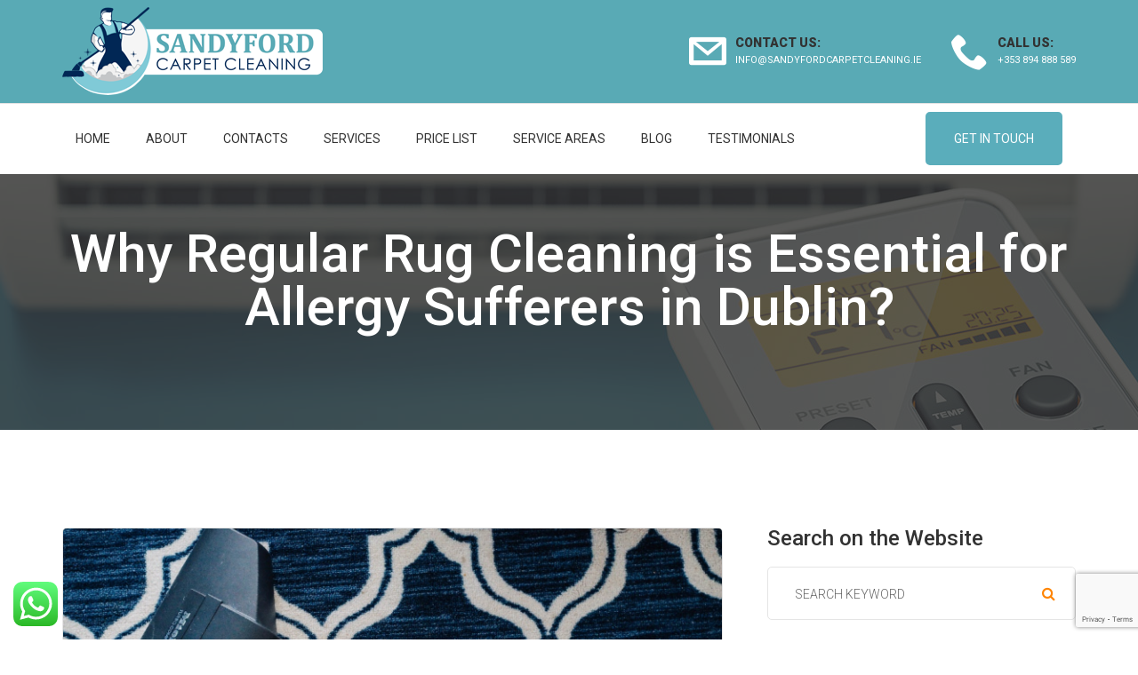

--- FILE ---
content_type: text/html
request_url: https://www.sandyfordcarpetcleaning.ie/why-regular-rug-cleaning-is-essential-for-allergy-sufferers-in-dublin/
body_size: 17452
content:
<!DOCTYPE html>
<html lang="en-US" class="no-js">
<head>
<meta charset="UTF-8">
<meta name="viewport" content="width=device-width, initial-scale=1">
<link rel="profile" href="http://gmpg.org/xfn/11">
<link rel="pingback" href="https://www.sandyfordcarpetcleaning.ie/xmlrpc.php">
<meta name='robots' content='index, follow, max-image-preview:large, max-snippet:-1, max-video-preview:-1' />
<style>img:is([sizes="auto" i], [sizes^="auto," i]) { contain-intrinsic-size: 3000px 1500px }</style>
<!-- This site is optimized with the Yoast SEO plugin v24.9 - https://yoast.com/wordpress/plugins/seo/ -->
<title>Why Regular Rug Cleaning is Essential for Allergy Sufferers in Dublin? - Sandyford Carpet Cleaning Company</title>
<meta name="description" content="Check out our new blog on regular rug cleaning for allergy sufferers in Dublin? We provide step-by-step complete guide on this article. Visit now!" />
<link rel="canonical" href="https://www.sandyfordcarpetcleaning.ie/why-regular-rug-cleaning-is-essential-for-allergy-sufferers-in-dublin/" />
<meta property="og:locale" content="en_US" />
<meta property="og:type" content="article" />
<meta property="og:title" content="Why Regular Rug Cleaning is Essential for Allergy Sufferers in Dublin? - Sandyford Carpet Cleaning Company" />
<meta property="og:description" content="Check out our new blog on regular rug cleaning for allergy sufferers in Dublin? We provide step-by-step complete guide on this article. Visit now!" />
<meta property="og:url" content="https://www.sandyfordcarpetcleaning.ie/why-regular-rug-cleaning-is-essential-for-allergy-sufferers-in-dublin/" />
<meta property="og:site_name" content="Sandyford Carpet Cleaning" />
<meta property="article:published_time" content="2023-03-18T06:44:04+00:00" />
<meta property="article:modified_time" content="2023-10-03T13:52:44+00:00" />
<meta property="og:image" content="https://www.sandyfordcarpetcleaning.ie/wp-content/uploads/2023/03/Rugs-Cleaning-Services-in-Dublin-1.png" />
<meta property="og:image:width" content="1042" />
<meta property="og:image:height" content="781" />
<meta property="og:image:type" content="image/png" />
<meta name="author" content="seo team" />
<meta name="twitter:card" content="summary_large_image" />
<meta name="twitter:label1" content="Written by" />
<meta name="twitter:data1" content="seo team" />
<meta name="twitter:label2" content="Est. reading time" />
<meta name="twitter:data2" content="3 minutes" />
<!-- / Yoast SEO plugin. -->
<link rel='dns-prefetch' href='//fonts.googleapis.com' />
<link rel="alternate" type="application/rss+xml" title="Sandyford Carpet Cleaning &raquo; Feed" href="https://www.sandyfordcarpetcleaning.ie/feed/" />
<link rel="alternate" type="application/rss+xml" title="Sandyford Carpet Cleaning &raquo; Comments Feed" href="https://www.sandyfordcarpetcleaning.ie/comments/feed/" />
<link rel="alternate" type="application/rss+xml" title="Sandyford Carpet Cleaning &raquo; Why Regular Rug Cleaning is Essential for Allergy Sufferers in Dublin? Comments Feed" href="https://www.sandyfordcarpetcleaning.ie/why-regular-rug-cleaning-is-essential-for-allergy-sufferers-in-dublin/feed/" />
<!-- <link rel='stylesheet' id='ht_ctc_main_css-css' href='https://www.sandyfordcarpetcleaning.ie/wp-content/plugins/click-to-chat-for-whatsapp/new/inc/assets/css/main.css?ver=4.20' type='text/css' media='all' /> -->
<!-- <link rel='stylesheet' id='sbi_styles-css' href='https://www.sandyfordcarpetcleaning.ie/wp-content/plugins/instagram-feed/css/sbi-styles.min.css?ver=6.8.0' type='text/css' media='all' /> -->
<!-- <link rel='stylesheet' id='wp-block-library-css' href='https://www.sandyfordcarpetcleaning.ie/wp-includes/css/dist/block-library/style.min.css?ver=6.8.3' type='text/css' media='all' /> -->
<link rel="stylesheet" type="text/css" href="//www.sandyfordcarpetcleaning.ie/wp-content/cache/wpfc-minified/6ngavd24/vxqq.css" media="all"/>
<style id='classic-theme-styles-inline-css' type='text/css'>
/*! This file is auto-generated */
.wp-block-button__link{color:#fff;background-color:#32373c;border-radius:9999px;box-shadow:none;text-decoration:none;padding:calc(.667em + 2px) calc(1.333em + 2px);font-size:1.125em}.wp-block-file__button{background:#32373c;color:#fff;text-decoration:none}
</style>
<style id='global-styles-inline-css' type='text/css'>
:root{--wp--preset--aspect-ratio--square: 1;--wp--preset--aspect-ratio--4-3: 4/3;--wp--preset--aspect-ratio--3-4: 3/4;--wp--preset--aspect-ratio--3-2: 3/2;--wp--preset--aspect-ratio--2-3: 2/3;--wp--preset--aspect-ratio--16-9: 16/9;--wp--preset--aspect-ratio--9-16: 9/16;--wp--preset--color--black: #000000;--wp--preset--color--cyan-bluish-gray: #abb8c3;--wp--preset--color--white: #ffffff;--wp--preset--color--pale-pink: #f78da7;--wp--preset--color--vivid-red: #cf2e2e;--wp--preset--color--luminous-vivid-orange: #ff6900;--wp--preset--color--luminous-vivid-amber: #fcb900;--wp--preset--color--light-green-cyan: #7bdcb5;--wp--preset--color--vivid-green-cyan: #00d084;--wp--preset--color--pale-cyan-blue: #8ed1fc;--wp--preset--color--vivid-cyan-blue: #0693e3;--wp--preset--color--vivid-purple: #9b51e0;--wp--preset--gradient--vivid-cyan-blue-to-vivid-purple: linear-gradient(135deg,rgba(6,147,227,1) 0%,rgb(155,81,224) 100%);--wp--preset--gradient--light-green-cyan-to-vivid-green-cyan: linear-gradient(135deg,rgb(122,220,180) 0%,rgb(0,208,130) 100%);--wp--preset--gradient--luminous-vivid-amber-to-luminous-vivid-orange: linear-gradient(135deg,rgba(252,185,0,1) 0%,rgba(255,105,0,1) 100%);--wp--preset--gradient--luminous-vivid-orange-to-vivid-red: linear-gradient(135deg,rgba(255,105,0,1) 0%,rgb(207,46,46) 100%);--wp--preset--gradient--very-light-gray-to-cyan-bluish-gray: linear-gradient(135deg,rgb(238,238,238) 0%,rgb(169,184,195) 100%);--wp--preset--gradient--cool-to-warm-spectrum: linear-gradient(135deg,rgb(74,234,220) 0%,rgb(151,120,209) 20%,rgb(207,42,186) 40%,rgb(238,44,130) 60%,rgb(251,105,98) 80%,rgb(254,248,76) 100%);--wp--preset--gradient--blush-light-purple: linear-gradient(135deg,rgb(255,206,236) 0%,rgb(152,150,240) 100%);--wp--preset--gradient--blush-bordeaux: linear-gradient(135deg,rgb(254,205,165) 0%,rgb(254,45,45) 50%,rgb(107,0,62) 100%);--wp--preset--gradient--luminous-dusk: linear-gradient(135deg,rgb(255,203,112) 0%,rgb(199,81,192) 50%,rgb(65,88,208) 100%);--wp--preset--gradient--pale-ocean: linear-gradient(135deg,rgb(255,245,203) 0%,rgb(182,227,212) 50%,rgb(51,167,181) 100%);--wp--preset--gradient--electric-grass: linear-gradient(135deg,rgb(202,248,128) 0%,rgb(113,206,126) 100%);--wp--preset--gradient--midnight: linear-gradient(135deg,rgb(2,3,129) 0%,rgb(40,116,252) 100%);--wp--preset--font-size--small: 13px;--wp--preset--font-size--medium: 20px;--wp--preset--font-size--large: 36px;--wp--preset--font-size--x-large: 42px;--wp--preset--spacing--20: 0.44rem;--wp--preset--spacing--30: 0.67rem;--wp--preset--spacing--40: 1rem;--wp--preset--spacing--50: 1.5rem;--wp--preset--spacing--60: 2.25rem;--wp--preset--spacing--70: 3.38rem;--wp--preset--spacing--80: 5.06rem;--wp--preset--shadow--natural: 6px 6px 9px rgba(0, 0, 0, 0.2);--wp--preset--shadow--deep: 12px 12px 50px rgba(0, 0, 0, 0.4);--wp--preset--shadow--sharp: 6px 6px 0px rgba(0, 0, 0, 0.2);--wp--preset--shadow--outlined: 6px 6px 0px -3px rgba(255, 255, 255, 1), 6px 6px rgba(0, 0, 0, 1);--wp--preset--shadow--crisp: 6px 6px 0px rgba(0, 0, 0, 1);}:where(.is-layout-flex){gap: 0.5em;}:where(.is-layout-grid){gap: 0.5em;}body .is-layout-flex{display: flex;}.is-layout-flex{flex-wrap: wrap;align-items: center;}.is-layout-flex > :is(*, div){margin: 0;}body .is-layout-grid{display: grid;}.is-layout-grid > :is(*, div){margin: 0;}:where(.wp-block-columns.is-layout-flex){gap: 2em;}:where(.wp-block-columns.is-layout-grid){gap: 2em;}:where(.wp-block-post-template.is-layout-flex){gap: 1.25em;}:where(.wp-block-post-template.is-layout-grid){gap: 1.25em;}.has-black-color{color: var(--wp--preset--color--black) !important;}.has-cyan-bluish-gray-color{color: var(--wp--preset--color--cyan-bluish-gray) !important;}.has-white-color{color: var(--wp--preset--color--white) !important;}.has-pale-pink-color{color: var(--wp--preset--color--pale-pink) !important;}.has-vivid-red-color{color: var(--wp--preset--color--vivid-red) !important;}.has-luminous-vivid-orange-color{color: var(--wp--preset--color--luminous-vivid-orange) !important;}.has-luminous-vivid-amber-color{color: var(--wp--preset--color--luminous-vivid-amber) !important;}.has-light-green-cyan-color{color: var(--wp--preset--color--light-green-cyan) !important;}.has-vivid-green-cyan-color{color: var(--wp--preset--color--vivid-green-cyan) !important;}.has-pale-cyan-blue-color{color: var(--wp--preset--color--pale-cyan-blue) !important;}.has-vivid-cyan-blue-color{color: var(--wp--preset--color--vivid-cyan-blue) !important;}.has-vivid-purple-color{color: var(--wp--preset--color--vivid-purple) !important;}.has-black-background-color{background-color: var(--wp--preset--color--black) !important;}.has-cyan-bluish-gray-background-color{background-color: var(--wp--preset--color--cyan-bluish-gray) !important;}.has-white-background-color{background-color: var(--wp--preset--color--white) !important;}.has-pale-pink-background-color{background-color: var(--wp--preset--color--pale-pink) !important;}.has-vivid-red-background-color{background-color: var(--wp--preset--color--vivid-red) !important;}.has-luminous-vivid-orange-background-color{background-color: var(--wp--preset--color--luminous-vivid-orange) !important;}.has-luminous-vivid-amber-background-color{background-color: var(--wp--preset--color--luminous-vivid-amber) !important;}.has-light-green-cyan-background-color{background-color: var(--wp--preset--color--light-green-cyan) !important;}.has-vivid-green-cyan-background-color{background-color: var(--wp--preset--color--vivid-green-cyan) !important;}.has-pale-cyan-blue-background-color{background-color: var(--wp--preset--color--pale-cyan-blue) !important;}.has-vivid-cyan-blue-background-color{background-color: var(--wp--preset--color--vivid-cyan-blue) !important;}.has-vivid-purple-background-color{background-color: var(--wp--preset--color--vivid-purple) !important;}.has-black-border-color{border-color: var(--wp--preset--color--black) !important;}.has-cyan-bluish-gray-border-color{border-color: var(--wp--preset--color--cyan-bluish-gray) !important;}.has-white-border-color{border-color: var(--wp--preset--color--white) !important;}.has-pale-pink-border-color{border-color: var(--wp--preset--color--pale-pink) !important;}.has-vivid-red-border-color{border-color: var(--wp--preset--color--vivid-red) !important;}.has-luminous-vivid-orange-border-color{border-color: var(--wp--preset--color--luminous-vivid-orange) !important;}.has-luminous-vivid-amber-border-color{border-color: var(--wp--preset--color--luminous-vivid-amber) !important;}.has-light-green-cyan-border-color{border-color: var(--wp--preset--color--light-green-cyan) !important;}.has-vivid-green-cyan-border-color{border-color: var(--wp--preset--color--vivid-green-cyan) !important;}.has-pale-cyan-blue-border-color{border-color: var(--wp--preset--color--pale-cyan-blue) !important;}.has-vivid-cyan-blue-border-color{border-color: var(--wp--preset--color--vivid-cyan-blue) !important;}.has-vivid-purple-border-color{border-color: var(--wp--preset--color--vivid-purple) !important;}.has-vivid-cyan-blue-to-vivid-purple-gradient-background{background: var(--wp--preset--gradient--vivid-cyan-blue-to-vivid-purple) !important;}.has-light-green-cyan-to-vivid-green-cyan-gradient-background{background: var(--wp--preset--gradient--light-green-cyan-to-vivid-green-cyan) !important;}.has-luminous-vivid-amber-to-luminous-vivid-orange-gradient-background{background: var(--wp--preset--gradient--luminous-vivid-amber-to-luminous-vivid-orange) !important;}.has-luminous-vivid-orange-to-vivid-red-gradient-background{background: var(--wp--preset--gradient--luminous-vivid-orange-to-vivid-red) !important;}.has-very-light-gray-to-cyan-bluish-gray-gradient-background{background: var(--wp--preset--gradient--very-light-gray-to-cyan-bluish-gray) !important;}.has-cool-to-warm-spectrum-gradient-background{background: var(--wp--preset--gradient--cool-to-warm-spectrum) !important;}.has-blush-light-purple-gradient-background{background: var(--wp--preset--gradient--blush-light-purple) !important;}.has-blush-bordeaux-gradient-background{background: var(--wp--preset--gradient--blush-bordeaux) !important;}.has-luminous-dusk-gradient-background{background: var(--wp--preset--gradient--luminous-dusk) !important;}.has-pale-ocean-gradient-background{background: var(--wp--preset--gradient--pale-ocean) !important;}.has-electric-grass-gradient-background{background: var(--wp--preset--gradient--electric-grass) !important;}.has-midnight-gradient-background{background: var(--wp--preset--gradient--midnight) !important;}.has-small-font-size{font-size: var(--wp--preset--font-size--small) !important;}.has-medium-font-size{font-size: var(--wp--preset--font-size--medium) !important;}.has-large-font-size{font-size: var(--wp--preset--font-size--large) !important;}.has-x-large-font-size{font-size: var(--wp--preset--font-size--x-large) !important;}
:where(.wp-block-post-template.is-layout-flex){gap: 1.25em;}:where(.wp-block-post-template.is-layout-grid){gap: 1.25em;}
:where(.wp-block-columns.is-layout-flex){gap: 2em;}:where(.wp-block-columns.is-layout-grid){gap: 2em;}
:root :where(.wp-block-pullquote){font-size: 1.5em;line-height: 1.6;}
</style>
<!-- <link rel='stylesheet' id='fontawesome-five-css-css' href='https://www.sandyfordcarpetcleaning.ie/wp-content/plugins/accesspress-social-counter/css/fontawesome-all.css?ver=1.9.2' type='text/css' media='all' /> -->
<!-- <link rel='stylesheet' id='contact-form-7-css' href='https://www.sandyfordcarpetcleaning.ie/wp-content/plugins/contact-form-7/includes/css/styles.css?ver=6.0.6' type='text/css' media='all' /> -->
<!-- <link rel='stylesheet' id='cf7-extension-front-style-css' href='https://www.sandyfordcarpetcleaning.ie/wp-content/plugins/extensions-for-cf7/assets/css/cf7-extension-front-style.css?ver=3.2.6' type='text/css' media='all' /> -->
<!-- <link rel='stylesheet' id='ppress-frontend-css' href='https://www.sandyfordcarpetcleaning.ie/wp-content/plugins/wp-user-avatar/assets/css/frontend.min.css?ver=4.15.22' type='text/css' media='all' /> -->
<!-- <link rel='stylesheet' id='ppress-flatpickr-css' href='https://www.sandyfordcarpetcleaning.ie/wp-content/plugins/wp-user-avatar/assets/flatpickr/flatpickr.min.css?ver=4.15.22' type='text/css' media='all' /> -->
<!-- <link rel='stylesheet' id='ppress-select2-css' href='https://www.sandyfordcarpetcleaning.ie/wp-content/plugins/wp-user-avatar/assets/select2/select2.min.css?ver=6.8.3' type='text/css' media='all' /> -->
<!-- <link rel='stylesheet' id='grw-public-main-css-css' href='https://www.sandyfordcarpetcleaning.ie/wp-content/plugins/widget-google-reviews/assets/css/public-main.css?ver=5.7.1' type='text/css' media='all' /> -->
<!-- <link rel='stylesheet' id='font-awesome-css' href='https://www.sandyfordcarpetcleaning.ie/wp-content/plugins/unyson/framework/static/libs/font-awesome/css/font-awesome.min.css?ver=2.7.28' type='text/css' media='all' /> -->
<!-- <link rel='stylesheet' id='evrus-icon-fonts-css' href='https://www.sandyfordcarpetcleaning.ie/wp-content/themes/evrus/css/fonts.css?ver=1.0.2' type='text/css' media='all' /> -->
<link rel="stylesheet" type="text/css" href="//www.sandyfordcarpetcleaning.ie/wp-content/cache/wpfc-minified/7wal0m3q/vxqq.css" media="all"/>
<link rel='stylesheet' id='evrus-font-css' href='//fonts.googleapis.com/css?family=Roboto%3A300%2C400%2C500%2C900%7CRaleway%3A400%2C100%2C200%2C300%2C500%2C600%2C800%2C700%2C900&#038;subset=latin-ext&#038;ver=1.0.2' type='text/css' media='all' />
<!-- <link rel='stylesheet' id='evrus-accesspress-css' href='https://www.sandyfordcarpetcleaning.ie/wp-content/themes/evrus/css/accesspress.css?ver=1.0.2' type='text/css' media='all' /> -->
<!-- <link rel='stylesheet' id='evrus-css-style-css' href='https://www.sandyfordcarpetcleaning.ie/wp-content/themes/evrus-child/style.css?ver=6.8.3' type='text/css' media='all' /> -->
<!-- <link rel='stylesheet' id='evrus-bootstrap-css' href='https://www.sandyfordcarpetcleaning.ie/wp-content/themes/evrus/css/bootstrap.min.css?ver=1.0.2' type='text/css' media='all' /> -->
<!-- <link rel='stylesheet' id='evrus-animations-css' href='https://www.sandyfordcarpetcleaning.ie/wp-content/themes/evrus/css/animations.css?ver=1.0.2' type='text/css' media='all' /> -->
<!-- <link rel='stylesheet' id='evrus-child-main-css' href='https://www.sandyfordcarpetcleaning.ie/wp-content/themes/evrus-child/css/main.css?ver=100.0.1' type='text/css' media='all' /> -->
<!-- <link rel='stylesheet' id='evrus-child-woo-css' href='https://www.sandyfordcarpetcleaning.ie/wp-content/themes/evrus-child/css/woo.css?ver=100.0.1' type='text/css' media='all' /> -->
<link rel="stylesheet" type="text/css" href="//www.sandyfordcarpetcleaning.ie/wp-content/cache/wpfc-minified/8n2jvqol/vxr8.css" media="all"/>
<script src='//www.sandyfordcarpetcleaning.ie/wp-content/cache/wpfc-minified/6o3n23p7/vxqr.js' type="text/javascript"></script>
<!-- <script type="text/javascript" src="https://www.sandyfordcarpetcleaning.ie/wp-includes/js/jquery/jquery.min.js?ver=3.7.1" id="jquery-core-js"></script> -->
<!-- <script type="text/javascript" src="https://www.sandyfordcarpetcleaning.ie/wp-includes/js/jquery/jquery-migrate.min.js?ver=3.4.1" id="jquery-migrate-js"></script> -->
<script type="text/javascript" id="snazzymaps-js-js-extra">
/* <![CDATA[ */
var SnazzyDataForSnazzyMaps = [];
SnazzyDataForSnazzyMaps={"id":25,"name":"Blue water","description":"A simple map with blue water and roads\/landscape in grayscale. ","url":"https:\/\/snazzymaps.com\/style\/25\/blue-water","imageUrl":"https:\/\/snazzy-maps-cdn.azureedge.net\/assets\/25-blue-water.png?v=20170621023229","json":"[{\"featureType\":\"administrative\",\"elementType\":\"labels.text.fill\",\"stylers\":[{\"color\":\"#444444\"}]},{\"featureType\":\"landscape\",\"elementType\":\"all\",\"stylers\":[{\"color\":\"#f2f2f2\"}]},{\"featureType\":\"poi\",\"elementType\":\"all\",\"stylers\":[{\"visibility\":\"off\"}]},{\"featureType\":\"road\",\"elementType\":\"all\",\"stylers\":[{\"saturation\":-100},{\"lightness\":45}]},{\"featureType\":\"road.highway\",\"elementType\":\"all\",\"stylers\":[{\"visibility\":\"simplified\"}]},{\"featureType\":\"road.arterial\",\"elementType\":\"labels.icon\",\"stylers\":[{\"visibility\":\"off\"}]},{\"featureType\":\"transit\",\"elementType\":\"all\",\"stylers\":[{\"visibility\":\"off\"}]},{\"featureType\":\"water\",\"elementType\":\"all\",\"stylers\":[{\"color\":\"#46bcec\"},{\"visibility\":\"on\"}]}]","views":234226,"favorites":567,"createdBy":{"name":"Xavier","url":"http:\/\/www.xavierfoucrier.fr"},"createdOn":"2013-11-05T16:09:45.02","tags":["light","simple"],"colors":["blue","gray"]};
/* ]]> */
</script>
<script src='//www.sandyfordcarpetcleaning.ie/wp-content/cache/wpfc-minified/mcg8bd1g/vxqr.js' type="text/javascript"></script>
<!-- <script type="text/javascript" src="https://www.sandyfordcarpetcleaning.ie/wp-content/plugins/snazzy-maps/snazzymaps.js?ver=1.4.0" id="snazzymaps-js-js"></script> -->
<!-- <script type="text/javascript" src="https://www.sandyfordcarpetcleaning.ie/wp-content/plugins/wp-user-avatar/assets/flatpickr/flatpickr.min.js?ver=4.15.22" id="ppress-flatpickr-js"></script> -->
<!-- <script type="text/javascript" src="https://www.sandyfordcarpetcleaning.ie/wp-content/plugins/wp-user-avatar/assets/select2/select2.min.js?ver=4.15.22" id="ppress-select2-js"></script> -->
<!-- <script type="text/javascript" defer="defer" src="https://www.sandyfordcarpetcleaning.ie/wp-content/plugins/widget-google-reviews/assets/js/public-main.js?ver=5.7.1" id="grw-public-main-js-js"></script> -->
<!-- <script type="text/javascript" src="https://www.sandyfordcarpetcleaning.ie/wp-content/themes/evrus/js/vendor/modernizr-2.6.2.min.js?ver=2.6.2" id="evrus-modernizr-js"></script> -->
<link rel="EditURI" type="application/rsd+xml" title="RSD" href="https://www.sandyfordcarpetcleaning.ie/xmlrpc.php?rsd" />
<meta name="generator" content="WordPress 6.8.3" />
<link rel='shortlink' href='https://www.sandyfordcarpetcleaning.ie/?p=4266' />
<link rel="alternate" title="oEmbed (JSON)" type="application/json+oembed" href="https://www.sandyfordcarpetcleaning.ie/wp-json/oembed/1.0/embed?url=https%3A%2F%2Fwww.sandyfordcarpetcleaning.ie%2Fwhy-regular-rug-cleaning-is-essential-for-allergy-sufferers-in-dublin%2F" />
<link rel="alternate" title="oEmbed (XML)" type="text/xml+oembed" href="https://www.sandyfordcarpetcleaning.ie/wp-json/oembed/1.0/embed?url=https%3A%2F%2Fwww.sandyfordcarpetcleaning.ie%2Fwhy-regular-rug-cleaning-is-essential-for-allergy-sufferers-in-dublin%2F&#038;format=xml" />
<meta name="google-site-verification" content="_sSqaS4usr6MbB4aYHrXTDhNoMOg0Ug0CCrVatCVfk0" />
<!-- Google Tag Manager -->
<script>(function(w,d,s,l,i){w[l]=w[l]||[];w[l].push({'gtm.start':
new Date().getTime(),event:'gtm.js'});var f=d.getElementsByTagName(s)[0],
j=d.createElement(s),dl=l!='dataLayer'?'&l='+l:'';j.async=true;j.src=
'https://www.googletagmanager.com/gtm.js?id='+i+dl;f.parentNode.insertBefore(j,f);
})(window,document,'script','dataLayer','GTM-T7V2FTN');</script>
<!-- End Google Tag Manager -->
<script type="application/ld+json">
{
"@context": "https://schema.org",
"@type": "LocalBusiness",
"name": "Sandyford Carpet Cleaning",
"image": "https://www.sandyfordcarpetcleaning.ie/wp-content/uploads/2022/03/whitelogo.png",
"@id": "",
"url": "https://maps.app.goo.gl/W3mQ7nauqNBma5DU9",
"telephone": "+353 89 488 8589",
"address": {
"@type": "PostalAddress",
"streetAddress": "51 Bracken Rd, Sandyford",
"addressLocality": "Dublin",
"postalCode": "D18 CV48",
"addressCountry": "IE"
},
"geo": {
"@type": "GeoCoordinates",
"latitude": 53.274438797218075,
"longitude": -6.217285638094739
},
"openingHoursSpecification": {
"@type": "OpeningHoursSpecification",
"dayOfWeek": [
"Monday",
"Tuesday",
"Wednesday",
"Thursday",
"Saturday"
],
"opens": "08:00",
"closes": "18:00"
},
"sameAs": [
"https://www.facebook.com/sandyfordcarpetcleaning.ie",
"https://www.instagram.com/sandyfordcarpetcleaning2017/"
] 
}
</script>
<!-- Schema & Structured Data For WP Custom Markup v1.44 - -->
<script type="application/ld+json" class="saswp-custom-schema-markup-output">
{
"@context": "https://schema.org",
"@type": "BlogPosting",
"mainEntityOfPage": {
"@type": "WebPage",
"@id": "https://www.sandyfordcarpetcleaning.ie/why-regular-rug-cleaning-is-essential-for-allergy-sufferers-in-dublin/"
},
"headline": "Why Regular Rug Cleaning is Essential for Allergy Sufferers in Dublin?",
"description": "Check out our new blog on why Regular Rug Cleaning is Essential for Allergy Sufferers in Dublin? We provide step by step complete guide on this article. Visit now!",
"image": "https://www.sandyfordcarpetcleaning.ie/wp-content/uploads/2022/09/rugs-clean-775x410.jpg",  
"author": {
"@type": "Organization",
"name": "Sandyford Carpet Cleaning",
"url": "https://www.sandyfordcarpetcleaning.ie/"
},  
"publisher": {
"@type": "Organization",
"name": "Sandyford Carpet Cleaning",
"logo": {
"@type": "ImageObject",
"url": "https://www.sandyfordcarpetcleaning.ie/wp-content/uploads/2022/03/whitelogo.png"
}
},
"datePublished": "2023-03-18",
"dateModified": "2023-03-21"
}
</script>
<link rel="icon" href="https://www.sandyfordcarpetcleaning.ie/wp-content/uploads/2022/03/cropped-favicon-32x32.jpg" sizes="32x32" />
<link rel="icon" href="https://www.sandyfordcarpetcleaning.ie/wp-content/uploads/2022/03/cropped-favicon-192x192.jpg" sizes="192x192" />
<link rel="apple-touch-icon" href="https://www.sandyfordcarpetcleaning.ie/wp-content/uploads/2022/03/cropped-favicon-180x180.jpg" />
<meta name="msapplication-TileImage" content="https://www.sandyfordcarpetcleaning.ie/wp-content/uploads/2022/03/cropped-favicon-270x270.jpg" />
<style type="text/css" id="wp-custom-css">
.image_coorect img {
height: 340px;
padding-left: 70px;
}
@media only screen and (min-device-width: 320px) and (max-device-width: 767px)
{
.service_image_height{
height: 480px !important;
margin-bottom:10px;
}
.col-xs-12.col-md-6 img {
margin-top: 0px;
margin-left: -0px;
}
}
.height_service_img img {
height: 650px !important;
}
.padding_inservice {
margin-top: 75px !important;
}
.service_image_height img {
height: 500px !important;
}
h4.entry-title a {
margin-right: 20px;
margin-left: 20px;
}
section#quote_button p {
margin: 20px 1px 1px 150px;
}
section#quote_button .row {
border: 1px solid #5aadbb;
border-radius: 20px;
margin-top: 50px;
}
.page-id-4495 section.page_toplogo {
display: none;
}
.page-id-4495 .page_header_wrapper {
display: none;
}
.page-id-4495 .page_copyright {
display: none;
}
.page_toplogo.table_section i {color:white;}
.page_toplogo.table_section a {color:white;}
.page_toplogo.table_section .text {color:black}
.page_toplogo.table_section {background-color:#59aab5;}
.form-wrapper.color_form {background-color:rgba(90, 170, 181, 0.5)}
.page_header.header-1.toggler_left .display_table .display_table_cell {
position: static;
}
.header-button.darklinks {
display: none	
}
.page_header.header-1 #menu-main-menu > .menu-item {
position: static;
}
.page_header.header-1 #menu-main-menu {
left: 0;
min-height: auto;
}
.page_header.header-1 {
text-align: center;
}
#box_wrapper .affix-top-wrapper header.page_header.header-1 {
min-height: 0;
}
.shortcode-icon .icon-wrap.default_icon.color_1 {color:#5aadbb;}
.shortcode-icon .icon-wrap.default_icon.color_2 {color:#5aadbb;}
.page_header.ls .sf-menu > li > a:hover, .page_header.ls .sf-menu > li.current-menu-item > a {color:#5aadbb;}
a {color:#5aadbb;}
.theme_buttons.color1 a, .theme_button.color1, .button.alt, .wc-proceed-to-checkout .checkout-button, .widget_price_filter button, .form-submit [type="submit"] {background-color:#5aadbb; border-color:#5aadbb}
.theme_buttons.color2 a, .theme_button.color2{background-color:#5aadbb; border-color:#5aadbb}
.ls .highlight2 {color:#5aadbb;}
.ls .highlight {color:#5aadbb;}
.testimonials-carousel.owl-theme .item-meta:before {color:#5aadbb;}
.ds blockquote .author-job, .ds .blockquote .author-job {color:#5aadbb;}
.teaser .bg_color.color_2 {background-color:#5aadbb;}
.form-group label + [class*="icon2-"].color2, .form-group label + [class*="fa-"].color2 {color:#5aadbb;}
.form-group label + [class*="icon2-"].color1, .form-group label + [class*="fa-"].color1 {color:#5aadbb;}
.shortcode-posts .item-content a.read-more {color:#5aadbb;}
.cs {background-color:#5aadbb;}
.ds .highlight {color:#5aadbb;}
.breadcrumb li.last-item {color:#5aadbb;}
.sf-menu > li .mega-menu, .sf-menu li > ul {border-top:5px solid #5aadbb;}
.sf-menu ul a:hover, .sf-menu ul li.current-menu-item > a {color:#5aadbb}
#toTop {background-color:#5aadbb;}
.ls a {color:#5aadbb;}
.footerteasers .teaser .bg_color.color_light {color:#5aadbb;}
.footerteasers h4.media-heading {color:white;}
.footerteasers .teaser p {color:white; line-height:20px;}
.page_toplogo .container {padding:0;}
.panel-heading .panel-title > a {background-color:#5aadbb; border:1px solid #5aadbb; }
body table.booked-calendar tr.days, body table.booked-calendar tr.days th, body .booked-calendarSwitcher.calendar, body #booked-profile-page .booked-tabs, #ui-datepicker-div.booked_custom_date_picker table.ui-datepicker-calendar thead, #ui-datepicker-div.booked_custom_date_picker table.ui-datepicker-calendar thead th {background-color:#5aadbb !important;}
body table.booked-calendar tr.days th, body #booked-profile-page .booked-tabs {border-color: #5aadbb !important;}
body table.booked-calendar td.today .date span {border:2px solid #5aadbb;}
#ui-datepicker-div.booked_custom_date_picker table.ui-datepicker-calendar tbody td.ui-datepicker-today a, #ui-datepicker-div.booked_custom_date_picker table.ui-datepicker-calendar tbody td.ui-datepicker-today a:hover, body #booked-profile-page input[type=submit].button-primary, body table.booked-calendar input[type=submit].button-primary, body .booked-list-view button.button, body .booked-list-view input[type=submit].button-primary, body .booked-list-view button.button, body .booked-list-view input[type=submit].button-primary, body .booked-modal input[type=submit].button-primary, body table.booked-calendar .booked-appt-list .timeslot .timeslot-people button, body #booked-profile-page .booked-profile-appt-list .appt-block.approved .status-block, body #booked-profile-page .appt-block .google-cal-button > a, body .booked-modal p.booked-title-bar, body .booked-list-view a.booked_list_date_picker_trigger.booked-dp-active, body .booked-list-view a.booked_list_date_picker_trigger.booked-dp-active:hover, .booked-ms-modal .booked-book-appt {background-color:#5aadbb;}
body #booked-profile-page input[type=submit].button-primary, body table.booked-calendar input[type=submit].button-primary, body .booked-list-view button.button, body .booked-list-view input[type=submit].button-primary, body .booked-list-view button.button, body .booked-list-view input[type=submit].button-primary, body .booked-modal input[type=submit].button-primary, body #booked-profile-page .appt-block .google-cal-button > a, body table.booked-calendar .booked-appt-list .timeslot .timeslot-people button, body .booked-list-view a.booked_list_date_picker_trigger.booked-dp-active, body .booked-list-view a.booked_list_date_picker_trigger.booked-dp-active:hover {border-color:#5aadbb;}
body table.booked-calendar tr.week td.active .date .number {background:#5aadbb;}
body .booked-calendar-wrap .booked-appt-list .timeslot .spots-available {color:#5aadbb;}body .booked-calendar-wrap .booked-appt-list .timeslot .timeslot-title {color: #5aadbb;}
body .booked-calendar-wrap .booked-appt-list .timeslot .timeslot-range .booked-icon {color: #5aadbb;}body table.booked-calendar td:hover .date {background: #5aadbb;}
.accent_color_2 .service_item .read-more{color:#5aadbb}
.vertical-item.content-padding .item-content {padding:35px !important;}
#menu-main-menu .mega-menu {left:0 !important;}
.sf-menu > li .mega-menu, .sf-menu li > ul {border-top:0 !important;}
.row.contactform-plugin {background-color:#5aadbb; padding: 30px 30px 15px 30px; border-radius:10px;}
.container-sevice {
padding-bottom: 0px !important;
}
.service-section-height{
height: 350px;
width: 350px;
Padding: 25px 20px;
border: 1px solid;
margin: 10px 8px;
}
.breadcrumb li{
display: none;
}
.col-xs-12.col-md-6 img {
margin-top: 25px;
margin-left: -25px;
}
.owl-stage-outer .item-content .excerpt {
display: none;
}
a.read-more.text-uppercase.highlight {
display: none;
}
h4.entry-title {
border: 2px solid #5aadbb;
margin-top: -70px;
z-index: 2;
position: absolute;
margin-left: 10px;
margin-right: 10px;
background-color: #5AADBC;
border-radius: 10px;
padding: 5px 21px
}
.vertical-item.content-padding .item-content {
padding: 0px !important;
}
.service_item.vertical-item.content-padding.with_border.text-center.rounded.overflow-hidden .excerpt {
display: none;
}
.owl-item {
margin-bottom: 30px;
}		</style>
</head>
<body class="wp-singular post-template-default single single-post postid-4266 single-format-aside wp-theme-evrus wp-child-theme-evrus-child group-blog masthead-fixed full-width singular  light-body" data-slide-speed="5000">
<!-- search modal -->
<div class="modal" tabindex="-1" role="dialog" aria-labelledby="search_modal" id="search_modal">
<button type="button" class="close" data-dismiss="modal" aria-label="Close">
<span aria-hidden="true">
<i class="rt-icon2-cross2"></i>
</span>
</button>
<div class="widget widget_search">
<form role="search" method="get" class="search-form form-inline" action="https://www.sandyfordcarpetcleaning.ie/">
<div class="form-group">
<label>
<input type="search" class="search-field form-control"
placeholder="Search"
value="" name="s"
title="Search for:"/>
</label>
</div>
<button type="submit" class="search-submit theme_button">
<span class="screen-reader-text">Search</span>
</button>
</form>
</div>
</div>
<!-- Unyson messages modal -->
<div class="modal fade" tabindex="-1" role="dialog" id="messages_modal">
<div class="fw-messages-wrap ls with_padding">
</div>
</div><!-- eof .modal -->
<!-- wrappers for visual page editor and boxed version of template -->
<div id="canvas" class="wide">
<div id="box_wrapper">
<!-- template sections -->
<!-- eof is_front_page() -->
<section
class="page_toplogo table_section  section_padding_top_30 section_padding_bottom_30 table_section_md ls">
<div class="container">
<div class="row">
<div class="col-sm-4 text-center text-md-left">
<a href="https://www.sandyfordcarpetcleaning.ie/"
rel="home" class="logo logo_image_only">
<img src="//www.sandyfordcarpetcleaning.ie/wp-content/uploads/2022/03/whitelogo.png" alt="">
</a>			</div>
<div class="col-md-8 text-center text-md-right">
<div class="inline-teasers-wrap">
<div class="media small-teaser shortcode-icon">
<div class="media-left">
<div class="icon-wrap size_big default_icon color_1">
<i class="rt-icon2-envelope"></i>
</div>
</div>
<div class="media-body">
<h4 class="title ">
CONTACT US:			</h4>
<span class="text lightgrey">
<a href="mailto:info@sandyfordcarpetcleaning.ie">info@sandyfordcarpetcleaning.ie</a>			</span>
</div>
</div>
<div class="media small-teaser shortcode-icon">
<div class="media-left">
<div class="icon-wrap size_big default_icon color_2">
<i class="rt-icon2-phone6"></i>
</div>
</div>
<div class="media-body">
<h4 class="title ">
Call us: 			</h4>
<span class="text lightgrey">
<a href="tel:+353894888589">+353 894 888 589</a>			</span>
</div>
</div>
</div>
</div>
</div>
</div><!-- eof .col- -->
</section>
<header class="page_header header-1 ls toggler_left with_top_border">
<div class="container">
<div class="row margin_0 text-left">
<div class="col-sm-12 col-md-9">
<div class="header_mainmenu">
<nav class="mainmenu_wrapper primary-navigation">
<ul id="menu-main-menu" class="sf-menu nav-menu nav"><li id="menu-item-126" class="menu-item menu-item-type-post_type menu-item-object-page menu-item-home menu-item-126"><a href="https://www.sandyfordcarpetcleaning.ie/" >Home</a></li>
<li id="menu-item-2647" class="menu-item menu-item-type-post_type menu-item-object-page menu-item-2647"><a href="https://www.sandyfordcarpetcleaning.ie/about/" >About</a></li>
<li id="menu-item-229" class="menu-item menu-item-type-post_type menu-item-object-page menu-item-229"><a href="https://www.sandyfordcarpetcleaning.ie/contacts/" >Contacts</a></li>
<li id="menu-item-2701" class="menu-item menu-item-type-post_type menu-item-object-page menu-item-has-children menu-item-has-mega-menu menu-item-2701"><a href="https://www.sandyfordcarpetcleaning.ie/services/" >Services</a><div class="mega-menu" >
<ul class="sub-menu mega-menu-row">
<li id="menu-item-3597" class="menu-item menu-item-type-custom menu-item-object-custom menu-item-has-children mega-menu-col menu-item-3597">
<ul class="sub-menu">
<li id="menu-item-3188" class="menu-item menu-item-type-custom menu-item-object-custom menu-item-3188"><a href="https://www.sandyfordcarpetcleaning.ie/service-area/carpet-cleaning/" >Domestic Carpet Cleaning</a></li>
<li id="menu-item-3190" class="menu-item menu-item-type-custom menu-item-object-custom menu-item-3190"><a href="https://www.sandyfordcarpetcleaning.ie/service-area/pub-and-restaurant-carpet-cleaning/" >pub and restaurant carpet cleaning</a></li>
<li id="menu-item-3601" class="menu-item menu-item-type-custom menu-item-object-custom menu-item-3601"><a href="https://www.sandyfordcarpetcleaning.ie/service-area/carpet-cleaning/" >Carpet Cleaning</a></li>
<li id="menu-item-3603" class="menu-item menu-item-type-custom menu-item-object-custom menu-item-3603"><a href="https://www.sandyfordcarpetcleaning.ie/service-area/sofa-cleaning/" >Sofa Cleaning</a></li>
<li id="menu-item-3605" class="menu-item menu-item-type-custom menu-item-object-custom menu-item-3605"><a href="https://www.sandyfordcarpetcleaning.ie/service-area/residential-building-cleaning-company-in-sandyford/" >Residential Building Carpet Cleaning</a></li>
<li id="menu-item-3607" class="menu-item menu-item-type-custom menu-item-object-custom menu-item-3607"><a href="https://www.sandyfordcarpetcleaning.ie/service-area/carpet-cleaning/" >Office Carpet Cleaning</a></li>
<li id="menu-item-3608" class="menu-item menu-item-type-custom menu-item-object-custom menu-item-3608"><a href="https://www.sandyfordcarpetcleaning.ie/service/commercial-building-cleaning/" >Commercial Building Carpet Cleaning</a></li>
</ul>
</li>
<li id="menu-item-3598" class="menu-item menu-item-type-custom menu-item-object-custom menu-item-has-children mega-menu-col menu-item-3598">
<ul class="sub-menu">
<li id="menu-item-3191" class="menu-item menu-item-type-custom menu-item-object-custom menu-item-3191"><a href="https://www.sandyfordcarpetcleaning.ie/service-area/rug-cleaning/" >rug cleaning service</a></li>
<li id="menu-item-3192" class="menu-item menu-item-type-custom menu-item-object-custom menu-item-3192"><a href="https://www.sandyfordcarpetcleaning.ie/service-area/hospitality-carpet-cleaning/" >Hospitality Carpet Cleaning</a></li>
<li id="menu-item-3193" class="menu-item menu-item-type-custom menu-item-object-custom menu-item-3193"><a href="https://www.sandyfordcarpetcleaning.ie/service-area/hotel-carpet-cleaning/" >Hotel Carpet Cleaning</a></li>
</ul>
</li>
<li id="menu-item-3619" class="menu-item menu-item-type-custom menu-item-object-custom menu-item-has-children mega-menu-col menu-item-3619">
<ul class="sub-menu">
<li id="menu-item-3606" class="menu-item menu-item-type-custom menu-item-object-custom menu-item-3606"><a href="https://www.sandyfordcarpetcleaning.ie/service/apartment-cleaning/" >Apartment Carpet Cleaning</a></li>
<li id="menu-item-3609" class="menu-item menu-item-type-custom menu-item-object-custom menu-item-3609"><a href="https://www.sandyfordcarpetcleaning.ie/service/mattress-cleaning/" >Mattress Cleaning</a></li>
<li id="menu-item-3611" class="menu-item menu-item-type-custom menu-item-object-custom menu-item-3611"><a href="https://www.sandyfordcarpetcleaning.ie/service-area/commercial-carpet-cleaning/" >Commercial carpet cleaning</a></li>
<li id="menu-item-3615" class="menu-item menu-item-type-custom menu-item-object-custom menu-item-3615"><a href="https://www.sandyfordcarpetcleaning.ie/service-area/leather-cleaning/" >Leather Cleaning</a></li>
</ul>
</li>
</ul>
</div></li>
<li id="menu-item-3707" class="menu-item menu-item-type-post_type menu-item-object-page menu-item-3707"><a href="https://www.sandyfordcarpetcleaning.ie/price-list-2/" >Price list</a></li>
<li id="menu-item-3481" class="menu-item menu-item-type-post_type menu-item-object-page menu-item-has-children menu-item-3481"><a href="https://www.sandyfordcarpetcleaning.ie/service-areas/" >Service Areas</a>
<ul class="sub-menu">
<li id="menu-item-4670" class="menu-item menu-item-type-custom menu-item-object-custom menu-item-has-children menu-item-4670"><a href="#" >Adamstown</a>
<ul class="sub-menu">
<li id="menu-item-4671" class="menu-item menu-item-type-custom menu-item-object-custom menu-item-4671"><a href="https://www.sandyfordcarpetcleaning.ie/service-area/carpet-cleaning-in-adamstown/" >Carpet Cleaning Adamstown</a></li>
</ul>
</li>
<li id="menu-item-4672" class="menu-item menu-item-type-custom menu-item-object-custom menu-item-has-children menu-item-4672"><a href="#" >Ballyboden</a>
<ul class="sub-menu">
<li id="menu-item-4673" class="menu-item menu-item-type-custom menu-item-object-custom menu-item-4673"><a href="https://www.sandyfordcarpetcleaning.ie/service-area/pub-and-restaurant-carpet-cleaning-in-ballyboden/" >Pub and Restaurant Carpet Cleaning Ballyboden</a></li>
</ul>
</li>
<li id="menu-item-4674" class="menu-item menu-item-type-custom menu-item-object-custom menu-item-has-children menu-item-4674"><a href="#" >Ballyroan</a>
<ul class="sub-menu">
<li id="menu-item-4675" class="menu-item menu-item-type-custom menu-item-object-custom menu-item-4675"><a href="https://www.sandyfordcarpetcleaning.ie/service-area/leather-cleaning-in-Ballyroan/" >Leather Cleaners Ballyroan</a></li>
</ul>
</li>
<li id="menu-item-4676" class="menu-item menu-item-type-custom menu-item-object-custom menu-item-has-children menu-item-4676"><a href="#" >Belgard</a>
<ul class="sub-menu">
<li id="menu-item-4677" class="menu-item menu-item-type-custom menu-item-object-custom menu-item-4677"><a href="https://www.sandyfordcarpetcleaning.ie/service-area/sofa-cleaning-in-belgard/" >Sofa Cleaning Belgard</a></li>
</ul>
</li>
<li id="menu-item-4725" class="menu-item menu-item-type-custom menu-item-object-custom menu-item-has-children menu-item-4725"><a href="#" >Blackrock</a>
<ul class="sub-menu">
<li id="menu-item-4724" class="menu-item menu-item-type-custom menu-item-object-custom menu-item-4724"><a href="https://www.sandyfordcarpetcleaning.ie/service-areas/carpet-cleaning-in-blackrock/" >Carpet Cleaning Blackrock</a></li>
</ul>
</li>
<li id="menu-item-4723" class="menu-item menu-item-type-custom menu-item-object-custom menu-item-has-children menu-item-4723"><a href="#" >Clonskeagh</a>
<ul class="sub-menu">
<li id="menu-item-4722" class="menu-item menu-item-type-custom menu-item-object-custom menu-item-4722"><a href="https://www.sandyfordcarpetcleaning.ie/service-areas/carpet-cleaning-clonskeagh/" >Carpet Cleaning Clonskeagh</a></li>
</ul>
</li>
<li id="menu-item-4720" class="menu-item menu-item-type-custom menu-item-object-custom menu-item-has-children menu-item-4720"><a href="#" >Dundrum</a>
<ul class="sub-menu">
<li id="menu-item-4721" class="menu-item menu-item-type-custom menu-item-object-custom menu-item-4721"><a href="https://www.sandyfordcarpetcleaning.ie/service-areas/carpet-cleaning-dundrum/" >Carpet Cleaning Dundrum</a></li>
</ul>
</li>
<li id="menu-item-4718" class="menu-item menu-item-type-custom menu-item-object-custom menu-item-has-children menu-item-4718"><a href="#" >Dublin16</a>
<ul class="sub-menu">
<li id="menu-item-4719" class="menu-item menu-item-type-custom menu-item-object-custom menu-item-4719"><a href="https://www.sandyfordcarpetcleaning.ie/service-area/rugs-cleaning-services-in-dublin16/" >Rugs Cleaning Dublin16</a></li>
</ul>
</li>
<li id="menu-item-4716" class="menu-item menu-item-type-custom menu-item-object-custom menu-item-has-children menu-item-4716"><a href="#" >Dublin 18</a>
<ul class="sub-menu">
<li id="menu-item-4717" class="menu-item menu-item-type-custom menu-item-object-custom menu-item-4717"><a href="https://www.sandyfordcarpetcleaning.ie/service-area/carpet-cleaning-dublin18/" >Carpet Cleaner Dublin 18</a></li>
</ul>
</li>
<li id="menu-item-4714" class="menu-item menu-item-type-custom menu-item-object-custom menu-item-has-children menu-item-4714"><a href="#" >Rathfarnham</a>
<ul class="sub-menu">
<li id="menu-item-4715" class="menu-item menu-item-type-custom menu-item-object-custom menu-item-4715"><a href="https://www.sandyfordcarpetcleaning.ie/service-areas/carpet-cleaning-rathfarnham/" >Commercial Carpet Cleaning Rathfarnham</a></li>
</ul>
</li>
<li id="menu-item-4740" class="menu-item menu-item-type-custom menu-item-object-custom menu-item-has-children menu-item-4740"><a href="#" >Rathcoole</a>
<ul class="sub-menu">
<li id="menu-item-4741" class="menu-item menu-item-type-custom menu-item-object-custom menu-item-4741"><a href="https://www.sandyfordcarpetcleaning.ie/service-area/hotel-carpet-cleaning-rathcoole/" >Carpet Cleaning Rathcoole</a></li>
</ul>
</li>
<li id="menu-item-4739" class="menu-item menu-item-type-custom menu-item-object-custom menu-item-has-children menu-item-4739"><a href="#" >Rockbrook</a>
<ul class="sub-menu">
<li id="menu-item-4738" class="menu-item menu-item-type-custom menu-item-object-custom menu-item-4738"><a href="https://www.sandyfordcarpetcleaning.ie/service-area/rug-cleaning-in-rockbrook/" >Rug Cleaners Rockbrook</a></li>
</ul>
</li>
</ul>
</li>
<li id="menu-item-127" class="menu-item menu-item-type-post_type menu-item-object-page current_page_parent menu-item-127"><a href="https://www.sandyfordcarpetcleaning.ie/blog/" >Blog</a></li>
<li id="menu-item-3735" class="menu-item menu-item-type-post_type menu-item-object-page menu-item-3735"><a href="https://www.sandyfordcarpetcleaning.ie/testimonials/" >Testimonials</a></li>
</ul>					</nav>
<!-- header toggler -->
<span class="toggle_menu"><span></span></span>
</div>
</div>
<div class="col-sm-3">
<div class="header_button text-right hidden-xs">
<a href="https://www.sandyfordcarpetcleaning.ie/contacts/" target="_self"
class="theme_button color1 ">
<span>Get in touch</span>
</a>				</div><!-- eof .header_button -->
</div><!--	eof .col-sm-* -->
</div><!--	eof .row-->
</div> <!--	eof .container-->
</header><!-- eof .page_header --><section class="page_breadcrumbs ds parallax section_padding_50 section_overlay" style="background-image: url(https://www.sandyfordcarpetcleaning.ie/wp-content/themes/evrus/img/parallax/breadcrumbs.jpg);">
<div class="container">
<div class="row">
<div class="col-sm-12 text-center">
<h1 class="highlight" style="color:#fff;">
Why Regular Rug Cleaning is Essential for Allergy Sufferers in Dublin?				</h1>
<ol class="breadcrumb darklinks">
<li class="first-item">
<a href="https://www.sandyfordcarpetcleaning.ie/">Home</a></li>
<li class="0-item">
<a href="https://www.sandyfordcarpetcleaning.ie/category/clean/">Clean</a></li>
<li class="last-item">Why Regular Rug Cleaning is Essential for Allergy Sufferers in Dublin?</li>
</ol>
</div>
</div>
</div>
</section>		<section class="ls page_content section_padding_top_100 section_padding_bottom_90 columns_padding_25">
<div class=" container">
<div class="row">
<div id="content" class="col-xs-12 col-sm-7 col-md-8 col-lg-8">
<article id="post-4266" class="vertical-item content-padding with_border overflow-hidden rounded post-4266 post type-post status-publish format-aside has-post-thumbnail hentry category-clean tag-carpet-cleaning-companies-near-me tag-hotel-carpet-cleaning-in-dublin tag-rug-cleaning-dublin tag-rugs-dublin-sandyford post_format-post-format-aside">
<div
class="item-media entry-thumbnail post-thumbnail">
<img width="775" height="517" src="https://www.sandyfordcarpetcleaning.ie/wp-content/uploads/2023/03/Rugs-Cleaning-Services-in-Dublin-1-775x517.png" class="attachment-post-thumbnail size-post-thumbnail wp-post-image" alt="Regular Rug Cleaning is Essential" decoding="async" fetchpriority="high" />            </div> <!-- .item-media -->
<div class="item-content">
<header class="entry-header">
<div class="item-meta content-justify">
<div class="entry-date">
<span class="entry-date highlight2"><a href="https://www.sandyfordcarpetcleaning.ie/why-regular-rug-cleaning-is-essential-for-allergy-sufferers-in-dublin/" rel="bookmark"><time class="entry-date" datetime="2023-03-18T06:44:04+00:00">March 18, 2023</time></a></span>					</div><!-- .entry-date -->
<!-- .item cats -->
<span
class="categories-links color1"><a href="https://www.sandyfordcarpetcleaning.ie/category/clean/" rel="category tag">Clean</a></span>
<!-- .item cats -->
</div>
</header><!-- .entry-header -->
<p style="text-align: justify;">Dublin is a beautiful city, but it can be a nightmare for allergy sufferers. From pollen to dust mites, there are a variety of allergens that can trigger allergic reactions in people with sensitivities. While most people are aware of the importance of keeping their homes clean to reduce the impact of allergies, many overlook the importance of regular <a href="https://www.sandyfordcarpetcleaning.ie/service/rug-cleaning/"><strong>rug cleaning</strong></a>. In this blog post, we will explore why regular rug cleaning is essential for allergy sufferers in Dublin.</p>
<ul style="text-align: justify;">
<li>
<h2 style="font-size: 22px;"><strong>Removes Allergens:</strong></h2>
</li>
</ul>
<p style="text-align: justify;">Rugs are magnets for allergens such as dust, pollen, pet dander, and dust mites. These allergens can accumulate over time and become embedded in the fibres of the rug, making it difficult to remove them through regular vacuuming. Regular rug cleaning, however, can effectively remove these allergens and improve indoor air quality.</p>
<p style="text-align: justify;">Professional rug cleaners use specialized equipment and cleaning solutions to remove dirt, dust, and allergens that have become trapped in the rug fibres. They can also target hard-to-reach areas, such as the underside of the rug, which can harbour allergens.</p>
<ul style="text-align: justify;">
<li>
<h2 style="font-size: 22px;"><strong>Reduces Respiratory Symptoms:</strong></h2>
</li>
</ul>
<p style="text-align: justify;">Allergens can trigger a range of respiratory symptoms, including coughing, wheezing, sneezing, and difficulty breathing. For allergy sufferers, these symptoms can be severe and debilitating, impacting their quality of life.</p>
<p style="text-align: justify;"><a href="https://www.sandyfordcarpetcleaning.ie/service/rug-cleaning/"><strong>Regular rug cleaning</strong></a> can help reduce respiratory symptoms by removing allergens from the home. By reducing the number of allergens in the air, allergy sufferers may experience fewer respiratory symptoms and enjoy a better quality of life.</p>
<p><img decoding="async" class="aligncenter wp-image-4285" title="Rug Cleaning Dublin" src="https://www.sandyfordcarpetcleaning.ie/wp-content/uploads/2023/03/rugs-clean-775x410-1.jpg" alt="Rug Cleaning Dublin" width="911" height="482" srcset="https://www.sandyfordcarpetcleaning.ie/wp-content/uploads/2023/03/rugs-clean-775x410-1.jpg 775w, https://www.sandyfordcarpetcleaning.ie/wp-content/uploads/2023/03/rugs-clean-775x410-1-300x159.jpg 300w, https://www.sandyfordcarpetcleaning.ie/wp-content/uploads/2023/03/rugs-clean-775x410-1-768x406.jpg 768w" sizes="(max-width: 911px) 100vw, 911px" /></p>
<p style="text-align: center;"><a href="https://www.sandyfordcarpetcleaning.ie/service/rug-cleaning/"><button><strong>Rug Cleaning</strong></button></a></p>
<ul style="text-align: justify;">
<li>
<h2 style="font-size: 22px;"><strong>Prevents Mold Growth:</strong></h2>
</li>
</ul>
<p style="text-align: justify;">In Dublin&#8217;s damp climate, mould growth is a common problem. Mould thrives in warm, moist environments, such as under rugs that have become damp due to spills or humidity. Mould can cause a range of health problems, including allergies, respiratory problems, and even neurological symptoms.</p>
<p style="text-align: justify;">Regular rug cleaning can prevent mould growth by removing moisture from the rug fibres. Professional cleaners use powerful drying equipment to ensure that the rug is completely dry after cleaning, reducing the risk of mould growth.</p>
<ul style="text-align: justify;">
<li>
<h2 style="font-size: 22px;"><strong>Extends Rug Lifespan:</strong></h2>
</li>
</ul>
<p style="text-align: justify;">Rugs can be expensive, so it makes sense to take care of them to extend their lifespan. Regular rug cleaning is an essential part of rug maintenance and can help prolong the life of the rug.</p>
<p style="text-align: justify;">Dirt, dust, and debris can become embedded in the rug fibres over time, causing them to wear down and become damaged. Regular cleaning can remove these particles and prevent them from causing damage to the rug fibres. As a result, the rug will look better for longer and won&#8217;t need to be replaced as often.</p>
<ul style="text-align: justify;">
<li>
<h2 style="font-size: 22px;"><strong>Improves Indoor Air Quality:</strong></h2>
</li>
</ul>
<p style="text-align: justify;">Indoor air quality is an essential aspect of health and well-being. Poor indoor air quality can lead to a range of health problems, including allergies, asthma, and respiratory problems.</p>
<p style="text-align: justify;">Regular rug cleaning can improve indoor air quality by removing allergens and pollutants from the home. By reducing the number of allergens in the air, allergy sufferers may experience fewer symptoms, and everyone in the home will enjoy cleaner, healthier air.</p>
<p style="text-align: justify;">For Dublin residents who suffer from allergies, routine rug cleaning is imperative. For optimal results, rugs should be cleaned by a reputable rug cleaning business like Sandyford Carpet Cleaning at least once a year, or more regularly if there are dogs in the house or if the rug receives a lot of foot activity. They can provide you with the easiest, most dependable carpet cleaning service while making sure that all of your issues are taken care of.</p>
<p style="text-align: justify;">
<div class="wpcf7 no-js" id="wpcf7-f43-p4266-o1" lang="en-US" dir="ltr" data-wpcf7-id="43">
<div class="screen-reader-response"><p role="status" aria-live="polite" aria-atomic="true"></p> <ul></ul></div>
<form action="/why-regular-rug-cleaning-is-essential-for-allergy-sufferers-in-dublin/#wpcf7-f43-p4266-o1" method="post" class="wpcf7-form init" aria-label="Contact form" novalidate="novalidate" data-status="init">
<div style="display: none;">
<input type="hidden" name="_wpcf7" value="43" />
<input type="hidden" name="_wpcf7_version" value="6.0.6" />
<input type="hidden" name="_wpcf7_locale" value="en_US" />
<input type="hidden" name="_wpcf7_unit_tag" value="wpcf7-f43-p4266-o1" />
<input type="hidden" name="_wpcf7_container_post" value="4266" />
<input type="hidden" name="_wpcf7_posted_data_hash" value="" />
<input type="hidden" name="_extcf7_conditional_options" value="{&quot;form_id&quot;:43,&quot;conditions&quot;:[]}" />
<input type="hidden" name="_extcf7_redirect_options" value="{&quot;form_id&quot;:43,&quot;redirect_options&quot;:{&quot;redirection_enable&quot;:&quot;on&quot;,&quot;custom_url_enable&quot;:&quot;on&quot;,&quot;redirect_page&quot;:&quot;&quot;,&quot;custom_urle&quot;:&quot;https:\/\/www.sandyfordcarpetcleaning.ie\/thank-you&quot;,&quot;redirect_new_tab&quot;:&quot;off&quot;,&quot;js_action&quot;:&quot;off&quot;,&quot;javascript_code&quot;:&quot;&quot;}}" />
<input type="hidden" name="_wpcf7_recaptcha_response" value="" />
</div>
<div class="row contactform-plugin">
<div class="col-md-6">
<p><span class="wpcf7-form-control-wrap" data-name="your-name"><input size="40" maxlength="400" class="wpcf7-form-control wpcf7-text wpcf7-validates-as-required form-control text-center" aria-required="true" aria-invalid="false" placeholder="Full Name" value="" type="text" name="your-name" /></span>
</p>
</div>
<div class="col-md-6">
<p><span class="wpcf7-form-control-wrap" data-name="your-phone"><input size="40" maxlength="400" class="wpcf7-form-control wpcf7-text wpcf7-validates-as-required form-control text-center" aria-required="true" aria-invalid="false" placeholder="Phone Number" value="" type="text" name="your-phone" /></span>
</p>
</div>
<div class="col-md-6">
<p><span class="wpcf7-form-control-wrap" data-name="your-email"><input size="40" maxlength="400" class="wpcf7-form-control wpcf7-email wpcf7-validates-as-required wpcf7-text wpcf7-validates-as-email form-control text-center" aria-required="true" aria-invalid="false" placeholder="Email Address" value="" type="email" name="your-email" /></span>
</p>
</div>
<div class="col-md-6">
<p><span class="wpcf7-form-control-wrap" data-name="your-service"><input size="40" maxlength="400" class="wpcf7-form-control wpcf7-text wpcf7-validates-as-required form-control text-center" aria-required="true" aria-invalid="false" placeholder="Service Required" value="" type="text" name="your-service" /></span>
</p>
</div>
<div class="col-md-12">
<p><span class="wpcf7-form-control-wrap" data-name="your-message"><textarea cols="45" rows="3" maxlength="2000" class="wpcf7-form-control wpcf7-textarea form-control text-center" aria-invalid="false" placeholder="Message" name="your-message"></textarea></span>
</p>
</div>
<div class="col-md-12">
<p><input class="wpcf7-form-control wpcf7-submit has-spinner theme_button wide_button" type="submit" value="Send Message" />
</p>
</div>
</div>
<div class="wpcf7-response-output" aria-hidden="true"></div>
</form>
</div>
</p>
<!-- .item tags -->
<footer class="entry-meta"><span class="tag-links color1"><a href="https://www.sandyfordcarpetcleaning.ie/tag/carpet-cleaning-companies-near-me/" rel="tag">carpet cleaning companies near me</a> <a href="https://www.sandyfordcarpetcleaning.ie/tag/hotel-carpet-cleaning-in-dublin/" rel="tag">Hotel carpet cleaning in Dublin</a> <a href="https://www.sandyfordcarpetcleaning.ie/tag/rug-cleaning-dublin/" rel="tag">rug cleaning Dublin</a> <a href="https://www.sandyfordcarpetcleaning.ie/tag/rugs-dublin-sandyford/" rel="tag">rugs dublin sandyford</a></span></footer>						<!-- .item tags -->
</div><!-- .entry-content -->
</article><!-- #post-## -->
<footer class="entry-meta"><span class="tag-links cat-links"><i class="fa fa-tags"></i>" <a href="https://www.sandyfordcarpetcleaning.ie/tag/carpet-cleaning-companies-near-me/" rel="tag">carpet cleaning companies near me</a>, <a href="https://www.sandyfordcarpetcleaning.ie/tag/hotel-carpet-cleaning-in-dublin/" rel="tag">Hotel carpet cleaning in Dublin</a>, <a href="https://www.sandyfordcarpetcleaning.ie/tag/rug-cleaning-dublin/" rel="tag">rug cleaning Dublin</a>, <a href="https://www.sandyfordcarpetcleaning.ie/tag/rugs-dublin-sandyford/" rel="tag">rugs dublin sandyford</a></span></footer>
<div id="comments" class="comments-area with_border rounded with_padding big-padding">
<div id="respond" class="comment-respond">
<h3>Leave Comment <small><a rel="nofollow" id="cancel-comment-reply-link" href="/why-regular-rug-cleaning-is-essential-for-allergy-sufferers-in-dublin/#respond" style="display:none;">Cancel reply</a></small></h3><form action="https://www.sandyfordcarpetcleaning.ie/wp-comments-post.php" method="post" id="commentform" class="comment-form row columns_padding_10"><div class="col-sm-4">
<div class="form-group comment-form-author"><label for="author">Full Name <span class="required">*</span></label><i class="fa fa-user highlight2" aria-hidden="true"></i> <input id="author" class="form-control" name="author" type="text" value="" size="30" aria-required='true' required='required' placeholder="Name"></div>
</div>
<div class="col-sm-4">
<div class="form-group comment-form-phone"><label for="phone">Phone Number <span class="required">*</span></label><i class="fa fa-phone highlight2" aria-hidden="true"></i> <input id="phone" class="form-control" name="phone" type="text"  size="30" aria-required='true' required='required' placeholder="Phone Number"></div>
</div>
<div class="col-sm-4">
<div class="form-group comment-form-email"><label for="email">Email <span class="required">*</span></label><i class="fa fa-envelope highlight2" aria-hidden="true"></i> <input id="email" class="form-control" name="email" type="email" value="" size="30"  aria-required='true' required='required' placeholder="Email Address"/></div>
</div>
<div class="col-sm-12"><div class="form-group comment-form-comment"><label for="comment">Comment</label> <i class="fa fa-pencil highlight2" aria-hidden="true"></i><textarea id="comment"  class="form-control" name="comment" cols="45" rows="6"  aria-required="true" required="required"  placeholder="Comment"></textarea></div></div>
<div class="col-sm-12"><p class="form-submit text-left"><input name="submit" type="submit" id="submit" class="theme_button wide_button color2 submit" value="Send now" /><input type="reset" id="reset_submit" class="theme_button wide_button" value="Clear Form" /> <input type='hidden' name='comment_post_ID' value='4266' id='comment_post_ID' />
<input type='hidden' name='comment_parent' id='comment_parent' value='0' />
</p></div>        <p>
<input value="1" id="aweber_checkbox" type="checkbox" style="width:inherit;" name="aweber_signup_checkbox"/>
<label for="aweber_checkbox">
Sign up to our newsletter!            </label>
</p>
</br>
</form>	</div><!-- #respond -->
</div><!-- #comments -->            <nav class="navigation post-navigation items-nav greylinks" role="navigation">
<a href="https://www.sandyfordcarpetcleaning.ie/5-reasons-why-pub-and-restaurant-carpet-cleaning-is-essential-for-dublin-businesses/" rel="prev"><div class="media with_background  prev-item text-center" style="background-image: url(https://www.sandyfordcarpetcleaning.ie/wp-content/uploads/2023/03/carpet-cleaning-services-in-my-area-775x517.jpg); "><div class="nav-overlay"></div><div class="nav-middle"><span class="nav">Prev</span><span class="title">5 Reasons Why Pub and Restaurant Carpet Cleaning is Essential for Dublin Businesses</span></div></div></a>                <a href="https://www.sandyfordcarpetcleaning.ie/how-our-mattress-cleaning-services-in-sandyford-can-improve-your-sleep-and-overall-health-sandyford-carpet-cleaning-company/" rel="next"><div class="media with_background next-item text-center" style="background-image: url(https://www.sandyfordcarpetcleaning.ie/wp-content/uploads/2023/03/Hire-Carpet-Cleaning-Services-in-Sandyford-775x517.png); "><div class="nav-overlay"></div><div class="nav-middle"><span class="nav">Next</span><span class="title">How Our Mattress Cleaning Services in Sandyford Can Improve Your Sleep and Overall Health?</span></div></div></a>            </nav><!-- .navigation -->
</div><!--eof #content -->
<!-- main aside sidebar -->
<aside class="col-xs-12 col-sm-5 col-md-4 col-lg-4">
<div id="search-3" class="widget-odd widget-first widget-1 widget widget_search"><h3 class="widget-title"><span class="first-word">Search</span> on the <span class="last-word">Website</span></h3>
<form role="search" method="get" class="search-form form-inline" action="https://www.sandyfordcarpetcleaning.ie/">
<div class="form-group">
<label>
<input type="search" class="search-field form-control"
placeholder="Search"
value="" name="s"
title="Search for:"/>
</label>
</div>
<button type="submit" class="search-submit theme_button">
<span class="screen-reader-text">Search</span>
</button>
</form>
</div>
<div id="recent-posts-4" class="widget-even widget-last widget-2 widget widget_recent_entries">
<h3 class="widget-title"><span class="first-word">Recent</span> <span class="last-word">Posts</span></h3>
<ul>
<li>
<a href="https://www.sandyfordcarpetcleaning.ie/why-allergy-safe-carpet-cleaning-matters-in-dublin-2025/">Why Allergy-Safe Carpet Cleaning Matters in Dublin 2025</a>
<span class="post-date">November 27, 2025</span>
</li>
<li>
<a href="https://www.sandyfordcarpetcleaning.ie/saving-your-investment-when-to-clean-vs-when-to-replace-your-carpets/">Saving Your Investment: When to Clean vs When to Replace Your Carpets</a>
<span class="post-date">November 26, 2025</span>
</li>
<li>
<a href="https://www.sandyfordcarpetcleaning.ie/what-to-look-for-in-a-rug-and-upholstery-cleaning-service-in-dublin/">What to Look for in a Rug and Upholstery Cleaning Service in Dublin</a>
<span class="post-date">November 25, 2025</span>
</li>
<li>
<a href="https://www.sandyfordcarpetcleaning.ie/how-to-prepare-your-home-for-a-professional-carpet-clean-seasonal-checklist/">How to Prepare Your Home for a Professional Carpet Clean—Seasonal Checklist</a>
<span class="post-date">November 24, 2025</span>
</li>
<li>
<a href="https://www.sandyfordcarpetcleaning.ie/dealing-with-mold-mildew-in-carpets-prevention-removal-and-safety-tips-in-dublin-homes/">Dealing with Mold &#038; Mildew in Carpets: Prevention, Removal, and Safety Tips in Dublin Homes</a>
<span class="post-date">November 10, 2025</span>
</li>
</ul>
</div>	</aside>
<!-- eof main aside sidebar -->
				</div><!-- eof .row-->
</div><!-- eof .container -->
</section><!-- eof .page_content -->
<footer id="footer" class="page_footer section_padding_top_125 section_padding_bottom_90 columns_padding_25 ds">
<div class="container">
<div class="row">
<div class="col-xs-12 col-md-4 text-center to_animate" data-animation="fadeInUp">
<div id="text-3" class="widget-odd widget-last widget-first widget-1 widget widget_text">			<div class="textwidget"><p><img loading="lazy" decoding="async" class="aligncenter size-full wp-image-5003" src="https://www.sandyfordcarpetcleaning.ie/wp-content/uploads/2023/11/whitelogo.png" alt="" width="293" height="100" /></p>
<p>&nbsp;</p>
<p style="color:#ffffff;">Sandyford Carpet Cleaning is your go-to place where all your worries of carpet cleaning will be over.</p>
<p>
</div>
</div>			</div>
<div class="col-xs-12 col-md-4 text-center to_animate" data-animation="fadeInUp">
<div id="nav_menu-3" class="widget-odd widget-last widget-first widget-1 widget widget_nav_menu"><h3 class="widget-title"><span class="first-word">Quick</span> <span class="last-word">Links</span></h3><div class="menu-quick-links-container"><ul id="menu-quick-links" class="menu"><li id="menu-item-5005" class="menu-item menu-item-type-post_type menu-item-object-page menu-item-home menu-item-5005"><a href="https://www.sandyfordcarpetcleaning.ie/" >Home</a></li>
<li id="menu-item-5006" class="menu-item menu-item-type-post_type menu-item-object-page menu-item-5006"><a href="https://www.sandyfordcarpetcleaning.ie/about/" >About</a></li>
<li id="menu-item-5007" class="menu-item menu-item-type-post_type menu-item-object-page menu-item-5007"><a href="https://www.sandyfordcarpetcleaning.ie/contacts/" >Contacts</a></li>
<li id="menu-item-5008" class="menu-item menu-item-type-post_type menu-item-object-page menu-item-5008"><a href="https://www.sandyfordcarpetcleaning.ie/service-areas/" >Service Areas</a></li>
</ul></div></div>			</div>
<div class="col-xs-12 col-md-4 text-center to_animate" data-animation="fadeInUp">
<div id="mc4wp_form_widget-6" class="widget-odd widget-last widget-first widget-1 widget widget_mc4wp_form_widget"><h3 class="widget-title">Newsletter</h3><script>(function() {
window.mc4wp = window.mc4wp || {
listeners: [],
forms: {
on: function(evt, cb) {
window.mc4wp.listeners.push(
{
event   : evt,
callback: cb
}
);
}
}
}
})();
</script><!-- Mailchimp for WordPress v4.10.2 - https://wordpress.org/plugins/mailchimp-for-wp/ --><form id="mc4wp-form-1" class="mc4wp-form mc4wp-form-445" method="post" data-id="445" data-name="Form" ><div class="mc4wp-form-fields"><p class="mc4wp-form-inner">
<label>Email Address </label>
<input class="form-control" type="email" name="EMAIL" placeholder="Email Address" required />
<button type="submit" value="Sign up"></button>
</p>
<p class="sidebar-visible">
Subscribe to our Newsletter right now to be updated. We promice not to spam!
</p></div><label style="display: none !important;">Leave this field empty if you're human: <input type="text" name="_mc4wp_honeypot" value="" tabindex="-1" autocomplete="off" /></label><input type="hidden" name="_mc4wp_timestamp" value="1764240710" /><input type="hidden" name="_mc4wp_form_id" value="445" /><input type="hidden" name="_mc4wp_form_element_id" value="mc4wp-form-1" /><div class="mc4wp-response"></div></form><!-- / Mailchimp for WordPress Plugin --></div>			</div>
</div>
</div>
</footer><!-- .page_footer -->
<section class="ds ms page_copyright section_padding_15">
<div class="container">
<div class="row">
<div class="col-sm-12 text-center">
<p>&copy; SANDYFORD CARPET CLEANING 2020-2025 All Rights Reserved. Website made by <a href="https://www.marksystem.ie">MARKSYSTEM</a></p>
</div>
</div>
</div>
</section><!-- .copyrights -->	</div><!-- eof #box_wrapper -->
</div><!-- eof #canvas -->
<script type="speculationrules">
{"prefetch":[{"source":"document","where":{"and":[{"href_matches":"\/*"},{"not":{"href_matches":["\/wp-*.php","\/wp-admin\/*","\/wp-content\/uploads\/*","\/wp-content\/*","\/wp-content\/plugins\/*","\/wp-content\/themes\/evrus-child\/*","\/wp-content\/themes\/evrus\/*","\/*\\?(.+)"]}},{"not":{"selector_matches":"a[rel~=\"nofollow\"]"}},{"not":{"selector_matches":".no-prefetch, .no-prefetch a"}}]},"eagerness":"conservative"}]}
</script>
<script>(function() {function maybePrefixUrlField () {
const value = this.value.trim()
if (value !== '' && value.indexOf('http') !== 0) {
this.value = 'http://' + value
}
}
const urlFields = document.querySelectorAll('.mc4wp-form input[type="url"]')
for (let j = 0; j < urlFields.length; j++) {
urlFields[j].addEventListener('blur', maybePrefixUrlField)
}
})();</script><!-- Instagram Feed JS -->
<script type="text/javascript">
var sbiajaxurl = "https://www.sandyfordcarpetcleaning.ie/wp-admin/admin-ajax.php";
</script>
<!-- Click to Chat - https://holithemes.com/plugins/click-to-chat/  v4.20 -->  
<div class="ht-ctc ht-ctc-chat ctc-analytics ctc_wp_desktop style-2  " id="ht-ctc-chat"  
style="display: none;  position: fixed; bottom: 15px; left: 15px;"   >
<div class="ht_ctc_style ht_ctc_chat_style">
<div  style="display: flex; justify-content: center; align-items: center;  " class="ctc-analytics ctc_s_2">
<p class="ctc-analytics ctc_cta ctc_cta_stick ht-ctc-cta  ht-ctc-cta-hover " style="padding: 0px 16px; line-height: 1.6; font-size: 15px; background-color: #25D366; color: #ffffff; border-radius:10px; margin:0 10px;  display: none; order: 1; ">WhatsApp us</p>
<svg style="pointer-events:none; display:block; height:50px; width:50px;" width="50px" height="50px" viewBox="0 0 1024 1024">
<defs>
<path id="htwasqicona-chat" d="M1023.941 765.153c0 5.606-.171 17.766-.508 27.159-.824 22.982-2.646 52.639-5.401 66.151-4.141 20.306-10.392 39.472-18.542 55.425-9.643 18.871-21.943 35.775-36.559 50.364-14.584 14.56-31.472 26.812-50.315 36.416-16.036 8.172-35.322 14.426-55.744 18.549-13.378 2.701-42.812 4.488-65.648 5.3-9.402.336-21.564.505-27.15.505l-504.226-.081c-5.607 0-17.765-.172-27.158-.509-22.983-.824-52.639-2.646-66.152-5.4-20.306-4.142-39.473-10.392-55.425-18.542-18.872-9.644-35.775-21.944-50.364-36.56-14.56-14.584-26.812-31.471-36.415-50.314-8.174-16.037-14.428-35.323-18.551-55.744-2.7-13.378-4.487-42.812-5.3-65.649-.334-9.401-.503-21.563-.503-27.148l.08-504.228c0-5.607.171-17.766.508-27.159.825-22.983 2.646-52.639 5.401-66.151 4.141-20.306 10.391-39.473 18.542-55.426C34.154 93.24 46.455 76.336 61.07 61.747c14.584-14.559 31.472-26.812 50.315-36.416 16.037-8.172 35.324-14.426 55.745-18.549 13.377-2.701 42.812-4.488 65.648-5.3 9.402-.335 21.565-.504 27.149-.504l504.227.081c5.608 0 17.766.171 27.159.508 22.983.825 52.638 2.646 66.152 5.401 20.305 4.141 39.472 10.391 55.425 18.542 18.871 9.643 35.774 21.944 50.363 36.559 14.559 14.584 26.812 31.471 36.415 50.315 8.174 16.037 14.428 35.323 18.551 55.744 2.7 13.378 4.486 42.812 5.3 65.649.335 9.402.504 21.564.504 27.15l-.082 504.226z"/>
</defs>
<linearGradient id="htwasqiconb-chat" gradientUnits="userSpaceOnUse" x1="512.001" y1=".978" x2="512.001" y2="1025.023">
<stop offset="0" stop-color="#61fd7d"/>
<stop offset="1" stop-color="#2bb826"/>
</linearGradient>
<use xlink:href="#htwasqicona-chat" overflow="visible" style="fill: url(#htwasqiconb-chat)" fill="url(#htwasqiconb-chat)"/>
<g>
<path style="fill: #FFFFFF;" fill="#FFF" d="M783.302 243.246c-69.329-69.387-161.529-107.619-259.763-107.658-202.402 0-367.133 164.668-367.214 367.072-.026 64.699 16.883 127.854 49.017 183.522l-52.096 190.229 194.665-51.047c53.636 29.244 114.022 44.656 175.482 44.682h.151c202.382 0 367.128-164.688 367.21-367.094.039-98.087-38.121-190.319-107.452-259.706zM523.544 808.047h-.125c-54.767-.021-108.483-14.729-155.344-42.529l-11.146-6.612-115.517 30.293 30.834-112.592-7.259-11.544c-30.552-48.579-46.688-104.729-46.664-162.379.066-168.229 136.985-305.096 305.339-305.096 81.521.031 158.154 31.811 215.779 89.482s89.342 134.332 89.312 215.859c-.066 168.243-136.984 305.118-305.209 305.118zm167.415-228.515c-9.177-4.591-54.286-26.782-62.697-29.843-8.41-3.062-14.526-4.592-20.645 4.592-6.115 9.182-23.699 29.843-29.053 35.964-5.352 6.122-10.704 6.888-19.879 2.296-9.176-4.591-38.74-14.277-73.786-45.526-27.275-24.319-45.691-54.359-51.043-63.543-5.352-9.183-.569-14.146 4.024-18.72 4.127-4.109 9.175-10.713 13.763-16.069 4.587-5.355 6.117-9.183 9.175-15.304 3.059-6.122 1.529-11.479-.765-16.07-2.293-4.591-20.644-49.739-28.29-68.104-7.447-17.886-15.013-15.466-20.645-15.747-5.346-.266-11.469-.322-17.585-.322s-16.057 2.295-24.467 11.478-32.113 31.374-32.113 76.521c0 45.147 32.877 88.764 37.465 94.885 4.588 6.122 64.699 98.771 156.741 138.502 21.892 9.45 38.982 15.094 52.308 19.322 21.98 6.979 41.982 5.995 57.793 3.634 17.628-2.633 54.284-22.189 61.932-43.615 7.646-21.427 7.646-39.791 5.352-43.617-2.294-3.826-8.41-6.122-17.585-10.714z"/>
</g>
</svg></div>                </div>
</div>
<span class="ht_ctc_chat_data" 
data-no_number=""
data-settings="{&quot;number&quot;:&quot;353894888589&quot;,&quot;pre_filled&quot;:&quot;&quot;,&quot;dis_m&quot;:&quot;show&quot;,&quot;dis_d&quot;:&quot;show&quot;,&quot;css&quot;:&quot;display: none; cursor: pointer; z-index: 99999999;&quot;,&quot;pos_d&quot;:&quot;position: fixed; bottom: 15px; left: 15px;&quot;,&quot;pos_m&quot;:&quot;position: fixed; bottom: 15px; left: 15px;&quot;,&quot;schedule&quot;:&quot;no&quot;,&quot;se&quot;:150,&quot;ani&quot;:&quot;no-animation&quot;,&quot;url_target_d&quot;:&quot;_blank&quot;,&quot;ga&quot;:&quot;yes&quot;,&quot;fb&quot;:&quot;yes&quot;,&quot;g_init&quot;:&quot;default&quot;,&quot;g_an_event_name&quot;:&quot;chat: {number}&quot;,&quot;pixel_event_name&quot;:&quot;Click to Chat by HoliThemes&quot;}" 
></span>
<script type="text/javascript" id="ht_ctc_app_js-js-extra">
/* <![CDATA[ */
var ht_ctc_chat_var = {"number":"353894888589","pre_filled":"","dis_m":"show","dis_d":"show","css":"display: none; cursor: pointer; z-index: 99999999;","pos_d":"position: fixed; bottom: 15px; left: 15px;","pos_m":"position: fixed; bottom: 15px; left: 15px;","schedule":"no","se":"150","ani":"no-animation","url_target_d":"_blank","ga":"yes","fb":"yes","g_init":"default","g_an_event_name":"chat: {number}","pixel_event_name":"Click to Chat by HoliThemes"};
var ht_ctc_variables = {"g_an_event_name":"chat: {number}","pixel_event_type":"trackCustom","pixel_event_name":"Click to Chat by HoliThemes","g_an_params":["g_an_param_1","g_an_param_2","g_an_param_3"],"g_an_param_1":{"key":"number","value":"{number}"},"g_an_param_2":{"key":"title","value":"{title}"},"g_an_param_3":{"key":"url","value":"{url}"},"pixel_params":["pixel_param_1","pixel_param_2","pixel_param_3","pixel_param_4"],"pixel_param_1":{"key":"Category","value":"Click to Chat for WhatsApp"},"pixel_param_2":{"key":"ID","value":"{number}"},"pixel_param_3":{"key":"Title","value":"{title}"},"pixel_param_4":{"key":"URL","value":"{url}"}};
/* ]]> */
</script>
<script type="text/javascript" src="https://www.sandyfordcarpetcleaning.ie/wp-content/plugins/click-to-chat-for-whatsapp/new/inc/assets/js/app.js?ver=4.20" id="ht_ctc_app_js-js"></script>
<script type="text/javascript" src="https://www.sandyfordcarpetcleaning.ie/wp-includes/js/dist/hooks.min.js?ver=4d63a3d491d11ffd8ac6" id="wp-hooks-js"></script>
<script type="text/javascript" src="https://www.sandyfordcarpetcleaning.ie/wp-includes/js/dist/i18n.min.js?ver=5e580eb46a90c2b997e6" id="wp-i18n-js"></script>
<script type="text/javascript" id="wp-i18n-js-after">
/* <![CDATA[ */
wp.i18n.setLocaleData( { 'text direction\u0004ltr': [ 'ltr' ] } );
/* ]]> */
</script>
<script type="text/javascript" src="https://www.sandyfordcarpetcleaning.ie/wp-content/plugins/contact-form-7/includes/swv/js/index.js?ver=6.0.6" id="swv-js"></script>
<script type="text/javascript" id="contact-form-7-js-before">
/* <![CDATA[ */
var wpcf7 = {
"api": {
"root": "https:\/\/www.sandyfordcarpetcleaning.ie\/wp-json\/",
"namespace": "contact-form-7\/v1"
}
};
/* ]]> */
</script>
<script type="text/javascript" src="https://www.sandyfordcarpetcleaning.ie/wp-content/plugins/contact-form-7/includes/js/index.js?ver=6.0.6" id="contact-form-7-js"></script>
<script type="text/javascript" id="extcf7-conditional-field-script-js-extra">
/* <![CDATA[ */
var extcf7_conditional_settings = {"animitation_status":"on","animitation_in_time":"250","animitation_out_time":"250","elementor_editor_mode":"false"};
/* ]]> */
</script>
<script type="text/javascript" src="https://www.sandyfordcarpetcleaning.ie/wp-content/plugins/extensions-for-cf7/assets/js/conditional-field.js?ver=3.2.6" id="extcf7-conditional-field-script-js"></script>
<script type="text/javascript" id="extcf7-redirect-script-js-extra">
/* <![CDATA[ */
var extcf7_redirection_settings = {"redirection_delay":"200"};
/* ]]> */
</script>
<script type="text/javascript" src="https://www.sandyfordcarpetcleaning.ie/wp-content/plugins/extensions-for-cf7/assets/js/redirect.js?ver=3.2.6" id="extcf7-redirect-script-js"></script>
<script type="text/javascript" src="https://www.sandyfordcarpetcleaning.ie/wp-content/plugins/extensions-for-cf7/assets/js/frontend.js?ver=3.2.6" id="extcf7-frontend-js-js"></script>
<script type="text/javascript" id="ppress-frontend-script-js-extra">
/* <![CDATA[ */
var pp_ajax_form = {"ajaxurl":"https:\/\/www.sandyfordcarpetcleaning.ie\/wp-admin\/admin-ajax.php","confirm_delete":"Are you sure?","deleting_text":"Deleting...","deleting_error":"An error occurred. Please try again.","nonce":"2b79d5e4e6","disable_ajax_form":"false","is_checkout":"0","is_checkout_tax_enabled":"0","is_checkout_autoscroll_enabled":"true"};
/* ]]> */
</script>
<script type="text/javascript" src="https://www.sandyfordcarpetcleaning.ie/wp-content/plugins/wp-user-avatar/assets/js/frontend.min.js?ver=4.15.22" id="ppress-frontend-script-js"></script>
<script type="text/javascript" src="https://www.google.com/recaptcha/api.js?render=6Lc7QvYpAAAAALwBSm7XpScY86sV7tZHW0D0s7Nk&amp;ver=3.0" id="google-recaptcha-js"></script>
<script type="text/javascript" src="https://www.sandyfordcarpetcleaning.ie/wp-includes/js/dist/vendor/wp-polyfill.min.js?ver=3.15.0" id="wp-polyfill-js"></script>
<script type="text/javascript" id="wpcf7-recaptcha-js-before">
/* <![CDATA[ */
var wpcf7_recaptcha = {
"sitekey": "6Lc7QvYpAAAAALwBSm7XpScY86sV7tZHW0D0s7Nk",
"actions": {
"homepage": "homepage",
"contactform": "contactform"
}
};
/* ]]> */
</script>
<script type="text/javascript" src="https://www.sandyfordcarpetcleaning.ie/wp-content/plugins/contact-form-7/modules/recaptcha/index.js?ver=6.0.6" id="wpcf7-recaptcha-js"></script>
<script type="text/javascript" src="https://www.sandyfordcarpetcleaning.ie/wp-content/themes/evrus/js/vendor/photoswipe.js?ver=100.0.1" id="photoswipe-js"></script>
<script type="text/javascript" src="https://www.sandyfordcarpetcleaning.ie/wp-content/themes/evrus/js/vendor/photoswipe-ui-default.min.js?ver=100.0.1" id="photoswipe-default-js"></script>
<script type="text/javascript" src="https://www.sandyfordcarpetcleaning.ie/wp-includes/js/comment-reply.min.js?ver=6.8.3" id="comment-reply-js" async="async" data-wp-strategy="async"></script>
<script type="text/javascript" src="https://www.sandyfordcarpetcleaning.ie/wp-content/themes/evrus/js/compressed.js?ver=1.0.2" id="evrus-compressed-js"></script>
<script type="text/javascript" src="https://www.sandyfordcarpetcleaning.ie/wp-content/themes/evrus/js/plugins.js?ver=1.0.2" id="evrus-plugins-js"></script>
<script type="text/javascript" src="https://www.sandyfordcarpetcleaning.ie/wp-content/themes/evrus/js/selectize.js?ver=1.0.1" id="evrus-selectize-js"></script>
<script type="text/javascript" src="https://www.sandyfordcarpetcleaning.ie/wp-content/themes/evrus/js/main.js?ver=1.0.2" id="evrus-main-js"></script>
<script type="text/javascript" defer src="https://www.sandyfordcarpetcleaning.ie/wp-content/plugins/mailchimp-for-wp/assets/js/forms.js?ver=4.10.2" id="mc4wp-forms-api-js"></script>
<script type="text/javascript">
var aweber_wpn_vars = {
plugin_base_path: 'https://www.sandyfordcarpetcleaning.ie/wp-content/plugins/aweber-web-form-widget/php/',
register_aweber_service_worker: '',
};
</script>
</body>
</html><!-- WP Fastest Cache file was created in 0.198 seconds, on November 27, 2025 @ 10:51 am -->

--- FILE ---
content_type: text/html; charset=utf-8
request_url: https://www.google.com/recaptcha/api2/anchor?ar=1&k=6Lc7QvYpAAAAALwBSm7XpScY86sV7tZHW0D0s7Nk&co=aHR0cHM6Ly93d3cuc2FuZHlmb3JkY2FycGV0Y2xlYW5pbmcuaWU6NDQz&hl=en&v=TkacYOdEJbdB_JjX802TMer9&size=invisible&anchor-ms=20000&execute-ms=15000&cb=k0tshyyqp496
body_size: 45490
content:
<!DOCTYPE HTML><html dir="ltr" lang="en"><head><meta http-equiv="Content-Type" content="text/html; charset=UTF-8">
<meta http-equiv="X-UA-Compatible" content="IE=edge">
<title>reCAPTCHA</title>
<style type="text/css">
/* cyrillic-ext */
@font-face {
  font-family: 'Roboto';
  font-style: normal;
  font-weight: 400;
  src: url(//fonts.gstatic.com/s/roboto/v18/KFOmCnqEu92Fr1Mu72xKKTU1Kvnz.woff2) format('woff2');
  unicode-range: U+0460-052F, U+1C80-1C8A, U+20B4, U+2DE0-2DFF, U+A640-A69F, U+FE2E-FE2F;
}
/* cyrillic */
@font-face {
  font-family: 'Roboto';
  font-style: normal;
  font-weight: 400;
  src: url(//fonts.gstatic.com/s/roboto/v18/KFOmCnqEu92Fr1Mu5mxKKTU1Kvnz.woff2) format('woff2');
  unicode-range: U+0301, U+0400-045F, U+0490-0491, U+04B0-04B1, U+2116;
}
/* greek-ext */
@font-face {
  font-family: 'Roboto';
  font-style: normal;
  font-weight: 400;
  src: url(//fonts.gstatic.com/s/roboto/v18/KFOmCnqEu92Fr1Mu7mxKKTU1Kvnz.woff2) format('woff2');
  unicode-range: U+1F00-1FFF;
}
/* greek */
@font-face {
  font-family: 'Roboto';
  font-style: normal;
  font-weight: 400;
  src: url(//fonts.gstatic.com/s/roboto/v18/KFOmCnqEu92Fr1Mu4WxKKTU1Kvnz.woff2) format('woff2');
  unicode-range: U+0370-0377, U+037A-037F, U+0384-038A, U+038C, U+038E-03A1, U+03A3-03FF;
}
/* vietnamese */
@font-face {
  font-family: 'Roboto';
  font-style: normal;
  font-weight: 400;
  src: url(//fonts.gstatic.com/s/roboto/v18/KFOmCnqEu92Fr1Mu7WxKKTU1Kvnz.woff2) format('woff2');
  unicode-range: U+0102-0103, U+0110-0111, U+0128-0129, U+0168-0169, U+01A0-01A1, U+01AF-01B0, U+0300-0301, U+0303-0304, U+0308-0309, U+0323, U+0329, U+1EA0-1EF9, U+20AB;
}
/* latin-ext */
@font-face {
  font-family: 'Roboto';
  font-style: normal;
  font-weight: 400;
  src: url(//fonts.gstatic.com/s/roboto/v18/KFOmCnqEu92Fr1Mu7GxKKTU1Kvnz.woff2) format('woff2');
  unicode-range: U+0100-02BA, U+02BD-02C5, U+02C7-02CC, U+02CE-02D7, U+02DD-02FF, U+0304, U+0308, U+0329, U+1D00-1DBF, U+1E00-1E9F, U+1EF2-1EFF, U+2020, U+20A0-20AB, U+20AD-20C0, U+2113, U+2C60-2C7F, U+A720-A7FF;
}
/* latin */
@font-face {
  font-family: 'Roboto';
  font-style: normal;
  font-weight: 400;
  src: url(//fonts.gstatic.com/s/roboto/v18/KFOmCnqEu92Fr1Mu4mxKKTU1Kg.woff2) format('woff2');
  unicode-range: U+0000-00FF, U+0131, U+0152-0153, U+02BB-02BC, U+02C6, U+02DA, U+02DC, U+0304, U+0308, U+0329, U+2000-206F, U+20AC, U+2122, U+2191, U+2193, U+2212, U+2215, U+FEFF, U+FFFD;
}
/* cyrillic-ext */
@font-face {
  font-family: 'Roboto';
  font-style: normal;
  font-weight: 500;
  src: url(//fonts.gstatic.com/s/roboto/v18/KFOlCnqEu92Fr1MmEU9fCRc4AMP6lbBP.woff2) format('woff2');
  unicode-range: U+0460-052F, U+1C80-1C8A, U+20B4, U+2DE0-2DFF, U+A640-A69F, U+FE2E-FE2F;
}
/* cyrillic */
@font-face {
  font-family: 'Roboto';
  font-style: normal;
  font-weight: 500;
  src: url(//fonts.gstatic.com/s/roboto/v18/KFOlCnqEu92Fr1MmEU9fABc4AMP6lbBP.woff2) format('woff2');
  unicode-range: U+0301, U+0400-045F, U+0490-0491, U+04B0-04B1, U+2116;
}
/* greek-ext */
@font-face {
  font-family: 'Roboto';
  font-style: normal;
  font-weight: 500;
  src: url(//fonts.gstatic.com/s/roboto/v18/KFOlCnqEu92Fr1MmEU9fCBc4AMP6lbBP.woff2) format('woff2');
  unicode-range: U+1F00-1FFF;
}
/* greek */
@font-face {
  font-family: 'Roboto';
  font-style: normal;
  font-weight: 500;
  src: url(//fonts.gstatic.com/s/roboto/v18/KFOlCnqEu92Fr1MmEU9fBxc4AMP6lbBP.woff2) format('woff2');
  unicode-range: U+0370-0377, U+037A-037F, U+0384-038A, U+038C, U+038E-03A1, U+03A3-03FF;
}
/* vietnamese */
@font-face {
  font-family: 'Roboto';
  font-style: normal;
  font-weight: 500;
  src: url(//fonts.gstatic.com/s/roboto/v18/KFOlCnqEu92Fr1MmEU9fCxc4AMP6lbBP.woff2) format('woff2');
  unicode-range: U+0102-0103, U+0110-0111, U+0128-0129, U+0168-0169, U+01A0-01A1, U+01AF-01B0, U+0300-0301, U+0303-0304, U+0308-0309, U+0323, U+0329, U+1EA0-1EF9, U+20AB;
}
/* latin-ext */
@font-face {
  font-family: 'Roboto';
  font-style: normal;
  font-weight: 500;
  src: url(//fonts.gstatic.com/s/roboto/v18/KFOlCnqEu92Fr1MmEU9fChc4AMP6lbBP.woff2) format('woff2');
  unicode-range: U+0100-02BA, U+02BD-02C5, U+02C7-02CC, U+02CE-02D7, U+02DD-02FF, U+0304, U+0308, U+0329, U+1D00-1DBF, U+1E00-1E9F, U+1EF2-1EFF, U+2020, U+20A0-20AB, U+20AD-20C0, U+2113, U+2C60-2C7F, U+A720-A7FF;
}
/* latin */
@font-face {
  font-family: 'Roboto';
  font-style: normal;
  font-weight: 500;
  src: url(//fonts.gstatic.com/s/roboto/v18/KFOlCnqEu92Fr1MmEU9fBBc4AMP6lQ.woff2) format('woff2');
  unicode-range: U+0000-00FF, U+0131, U+0152-0153, U+02BB-02BC, U+02C6, U+02DA, U+02DC, U+0304, U+0308, U+0329, U+2000-206F, U+20AC, U+2122, U+2191, U+2193, U+2212, U+2215, U+FEFF, U+FFFD;
}
/* cyrillic-ext */
@font-face {
  font-family: 'Roboto';
  font-style: normal;
  font-weight: 900;
  src: url(//fonts.gstatic.com/s/roboto/v18/KFOlCnqEu92Fr1MmYUtfCRc4AMP6lbBP.woff2) format('woff2');
  unicode-range: U+0460-052F, U+1C80-1C8A, U+20B4, U+2DE0-2DFF, U+A640-A69F, U+FE2E-FE2F;
}
/* cyrillic */
@font-face {
  font-family: 'Roboto';
  font-style: normal;
  font-weight: 900;
  src: url(//fonts.gstatic.com/s/roboto/v18/KFOlCnqEu92Fr1MmYUtfABc4AMP6lbBP.woff2) format('woff2');
  unicode-range: U+0301, U+0400-045F, U+0490-0491, U+04B0-04B1, U+2116;
}
/* greek-ext */
@font-face {
  font-family: 'Roboto';
  font-style: normal;
  font-weight: 900;
  src: url(//fonts.gstatic.com/s/roboto/v18/KFOlCnqEu92Fr1MmYUtfCBc4AMP6lbBP.woff2) format('woff2');
  unicode-range: U+1F00-1FFF;
}
/* greek */
@font-face {
  font-family: 'Roboto';
  font-style: normal;
  font-weight: 900;
  src: url(//fonts.gstatic.com/s/roboto/v18/KFOlCnqEu92Fr1MmYUtfBxc4AMP6lbBP.woff2) format('woff2');
  unicode-range: U+0370-0377, U+037A-037F, U+0384-038A, U+038C, U+038E-03A1, U+03A3-03FF;
}
/* vietnamese */
@font-face {
  font-family: 'Roboto';
  font-style: normal;
  font-weight: 900;
  src: url(//fonts.gstatic.com/s/roboto/v18/KFOlCnqEu92Fr1MmYUtfCxc4AMP6lbBP.woff2) format('woff2');
  unicode-range: U+0102-0103, U+0110-0111, U+0128-0129, U+0168-0169, U+01A0-01A1, U+01AF-01B0, U+0300-0301, U+0303-0304, U+0308-0309, U+0323, U+0329, U+1EA0-1EF9, U+20AB;
}
/* latin-ext */
@font-face {
  font-family: 'Roboto';
  font-style: normal;
  font-weight: 900;
  src: url(//fonts.gstatic.com/s/roboto/v18/KFOlCnqEu92Fr1MmYUtfChc4AMP6lbBP.woff2) format('woff2');
  unicode-range: U+0100-02BA, U+02BD-02C5, U+02C7-02CC, U+02CE-02D7, U+02DD-02FF, U+0304, U+0308, U+0329, U+1D00-1DBF, U+1E00-1E9F, U+1EF2-1EFF, U+2020, U+20A0-20AB, U+20AD-20C0, U+2113, U+2C60-2C7F, U+A720-A7FF;
}
/* latin */
@font-face {
  font-family: 'Roboto';
  font-style: normal;
  font-weight: 900;
  src: url(//fonts.gstatic.com/s/roboto/v18/KFOlCnqEu92Fr1MmYUtfBBc4AMP6lQ.woff2) format('woff2');
  unicode-range: U+0000-00FF, U+0131, U+0152-0153, U+02BB-02BC, U+02C6, U+02DA, U+02DC, U+0304, U+0308, U+0329, U+2000-206F, U+20AC, U+2122, U+2191, U+2193, U+2212, U+2215, U+FEFF, U+FFFD;
}

</style>
<link rel="stylesheet" type="text/css" href="https://www.gstatic.com/recaptcha/releases/TkacYOdEJbdB_JjX802TMer9/styles__ltr.css">
<script nonce="DEQPUCykzCpBmkifr78_Bw" type="text/javascript">window['__recaptcha_api'] = 'https://www.google.com/recaptcha/api2/';</script>
<script type="text/javascript" src="https://www.gstatic.com/recaptcha/releases/TkacYOdEJbdB_JjX802TMer9/recaptcha__en.js" nonce="DEQPUCykzCpBmkifr78_Bw">
      
    </script></head>
<body><div id="rc-anchor-alert" class="rc-anchor-alert"></div>
<input type="hidden" id="recaptcha-token" value="[base64]">
<script type="text/javascript" nonce="DEQPUCykzCpBmkifr78_Bw">
      recaptcha.anchor.Main.init("[\x22ainput\x22,[\x22bgdata\x22,\x22\x22,\[base64]/[base64]/[base64]/[base64]/[base64]/[base64]/[base64]/[base64]/[base64]/[base64]/[base64]/[base64]/[base64]/[base64]/[base64]\\u003d\\u003d\x22,\[base64]\x22,\x22wo5WIsKyw4Fqw5vDkGRuw5tqWMKoRzx9wo7CrsO+XsOxwrwGDT4bGcKgI0/DnRJHwqrDpsOwDWjCkDjCg8OLDsKERsK5TsOVwrzCnV4dwo8AwrPDmWDCgsOvIsOSwozDlcONw4wWwpV8w5QjPgvClsKqNcKKO8OTUlvDuUfDqMKaw4/Dr1Ipwr1Bw5vDl8OawrZ2wpfCusKcVcKUX8K/McKidG3DkXtpwpbDvUJ1SSTCg8O4Rm9/[base64]/CmsOqw4HDjcOgU8K5w4QGw5ZuFsKYw5ExwozDrT4fT24zw6BTwptIEgl/acOcwpbCrsKJw6rCiRDDkRw0G8OIZ8OSbsOOw63CiMOSaQnDs1F/JTvDjMOsL8O+BlobeMOBC0jDm8OgFcKgwrbCpMOsK8KIw6HDt3rDghnCplvCqMOYw6PDiMKwAHkMDVZmBxzCksOqw6XCoMKFwqbDq8ObesK3CTlVKW06wpkNZ8OLETfDs8KRwqcBw5/[base64]/Cn8OvwoJBKcKDwqbDr8OdcMOKf8KfwrDCusKFwp7Diyxyw7XCrMKLWsKzacKoYcKhHGHCiWXDicOcCcOBIhIdwo5DwrLCv0bDtlcPCMKVFn7Cj2Erwro8BmzDuSnCjVXCkW/[base64]/CtMK1Ri1rXMKAeU0PwoDDhMKEwoXCucKIO8O8LQdzZCxtSGNUasKReMKhwrHCqsK+wrgkw7/CnsOYw7FlSMOBasOmXsOww7MAw5/DkcOuwpfDhsOZwpIAFmbConjCtcO5enHCpsKww5PDohDDmWbCpcO1wp1zL8OaU8O/w4fChnfDoxlPwo/Dt8K6Y8OWw5zDmMOxw7RiKsK3w7DDscOiLcK3w4ZmXMK4RjfDpcKcw6HCsBUywqLDpsKnd0XDlmfCoMKVw7lcw70QBsK5w6YpUcObQTnCvsK/[base64]/w5TCt2LDuznDpMO/w4AKITI1YMKiwpjDusKlRMK3w4kRwpdVw499PcO2wqxmw5oewqVIBcOIDyJ5WMKew6UFwqTDscO2wrk0wozDpC/[base64]/w5bCgcOowo7DggwSwrvCsVllwpgYw6RBw4zDmMO9wpg9VMKbGWo/fTXCsyNjw6VKBnROw7rCvsKmw7zCnGcWw7zDl8OuKw/CpsOUw5DDjMOcwoHCrFrDssKzVMOFLsKXwr/CgMKFw4zCqsKGw6zCiMK4wr9LTB40wrfDun7DtTp1YcKkbMKfwrHCs8O+w6UZwrDCpMKZw7grQg9NJxV+wpRlw7vDssO1ScKbGSDCs8KFwrXDj8OtGsOXZ8O2BMKccsKKdivDlSLCnSHDu3/CvMO1GTzDiU7DlcKNw5MGworDkRFWwo/Ds8OUd8KjPWxNcQ4Mw5piEMOcwonCkCYAI8Ksw4Mrw4oJTi7CtWdpTU4DHw3CknNpdB7DmnPDvwVGwpzDi2FawovCqsOLDCZ7woPDs8KnwoN5w6pmw6JlcsOkwoTCiB/DnB3ChExFwrrDlUrClMKowpBMw7oBQMK/wpjCqsOpwqNuw78/w5DDtS/CvDYRdi/CmcOjw6fCssKjNMOIw7/DtFjDrcOQYsOfRVcnwpbCo8OoYQwdZcKhAQQIwoR9wq85wrZMdsOlElLCtsKww48TbsKDUzI6w409woLDsUZrVcOGIXLCqsKrOlLCssOeMj5CwrdRw6IcIsKGw7bCusOwPcOScg8rwqnDn8O3w58mGsKpwqgFw7HDrSp5e8ORWyDDjsK/YxDCkXDCiV/[base64]/CtTInNcKTO0/Ct8KedmjCs8KKVMOjD1sTw5PDh8KhWQ/CicKpem3DlhgZwoV7w7llw4Ugw50IwokYOGrDmynCu8O9KQ9LYlrCpcOrwrwuMgDCq8OLMl7CrCvDn8ONCMKbJcO3W8Kcw4MXwrzDk0PDkQvCshR8w5bDtMKaezpAw6V3asODQsO3w6xSMMKxG2doHTFDwr92HQbCjSrCncOjdUrDgMKhwp/Dn8K3FD0Xwr7CgcOXw5fCh2jCrQcSQhdtPMKAWMO+CMODc8OvwoI5wq3DjMOrDsKOJyHDqR5ewrgRTsOpwpnDlsKiw5Imwp1nQ2jCnW/Dn3nDr1rDgl1LwoNUIT03bSZiw4NIa8KmwpjDgnvClcOMCXrDviDCnifCvQ8LalEGHGsrw4EhBcKYVcK4w5t9dSjCpcO2w7vDjTjCk8OTUh5yCDXDgsKswpoVw6FuwoHDqntvYsKhV8K+SXHCvlYAwovClMOawpkrwp9mYMOUw7Zhw6M5woM5ScK/w73DiMO9BcOfUWnClTBrwoTCgibDg8K4w4U1PsKtw47CnhE3MkbDgQp8H2zCnmRmw4nCtcKGw7lfZmgPKsOGw53Dt8OsPsOuwpxcwrV1PcOuwodUa8OtMGQDB1ZcwqXCicOZwo/[base64]/[base64]/b3hSw6g4w7jCvCHDrngEGcKXekEXw4JsQsKIbcOvwrLDrGhuwolkwprCoHLCr0TDkMOOD0LDrh/Cp1pnw4QLAgzDusKfwo5wL8Ouw6fDiFTCiF7CujNaccOyXsOHXcOHWCAAI1VWwrpuwrzDpRALOcOdwqvDiMKIwrwWbMOiHMKlw4M2w5kfDsKnwqDCnirDmSPDtsORai7DqsKKF8KNw7HCsDc3REvDpDfDocOFw61SZcOTK8K/w6xNwoZBNnbCtcODYsKJBhIFw4rDoEMZw7x6XE7Cuz5Gw4NtwrNxw7kKVxvCmQ7CgcKkw6HCtsOhw5PCtgLCr8OzwpJlw7Nfw41vUcKyacKKTcKPb2fCpMOLw5HCiyPCmcK5wooCw6XChFXDj8K8wozDssOmwoTCtsO4dsKAKMKOR3V3woc2w4EpAFnCsw/DmmHDusO0w4FaW8O+b0w/wqM3A8OBMQ4kw7rDmsKww5nDj8OPwoABcMK/w6PDrgfDjMOITcOqNRLCvsOXbmXCkMKDw79qwr/Cv8O5wqcnAhDCkcKiTh87w7zCgFZZw73DkxpdVHsnw5d1wr5WZsOUK3XDg3/DqsO3wrHCiiVUwr7DqcOTw5/CsMO3d8O9H0rCqMKSw57Cs8OHw4FEwpXCqAkmVWNdw5LCusK8CEMQCsKgw5xvZ0bCosOPGEDCjWxwwpcJwqVew41RLgEaw7HDiMKdER/[base64]/CpcKhGsOoQjdowqvChCLDt8O9RTwRQsO7wqjDtEYFw4fDmcKiw5oSw63Dp1pdC8OuQ8OpMjHDjMO3cBdHwoc0I8OEO0XCp2J8wq5gwpknw5cFQgLCqWvCvS7CtnnDv3vCjsKQUAFyZyNiwqTDrTsnw7/Ch8Opw4gTwoTCuMO+f1hdw7NgwqR0bcKBOErDkE3DrMOgUlFOQ2nDjMK+TTHCsG0Gwpsmw6BFBwEsNlnCu8KkICPCssKiecKDasO1w7ZIecKZc1scw4rDj3/DkwIzw6ARTSRbw4V1wqDDgGrDji0aFEl4wqTDnsOQw409woZlKsKkwrl8wovCvcOnwqjDnjTDmsKbw5vCjmJVLWHCssOGw79Yc8Otw6Rmw6zCugpVw6pObg1iN8OnwoNWwo/CssKBw5pmU8KAJ8OQfMO0F1p6w6M3w6vCucOHw5DCj07Co0x6bXM2w5vCswwZw711KcKuwoZLYcOnHTJcWX4qa8K9wqfCggwLIMOIwrVAXsOcK8ODwpbDgVUgw4zClsK/[base64]/[base64]/Dr8K2w7Qiwo7DkzvDtQIywoLCmcKAw67CtFMIwo3DpCfCkMK8QMKNw4bDgMKfwqfDv08zw58HwpLCtMKsNsK8wqzCoxwcBUpRGcKrw6dqSy0IwqRrbsKZw43DpcO2SDXDksKcXsKEWsOHRBA3w5PCsMK0RCrCgMKRPx/DgcK8QsKKwowPZyHCn8KswovDlsO+bsK/w74rw713GBFMHAN7w7rCo8KTS1gfRMOswovCiMO/w75TwofDpG1qM8KuwphLLAPCnsKpw5DDrU7DlQ/[base64]/[base64]/[base64]/[base64]/ClsKDw5fCocKOw4bDhcO2woXCmyTCm8K/[base64]/DkVl3EQFBw54SAWJ2w5wmEcO1cMKMwprDjWfDrsKVw5vDnMKWwqVQWwXCk2xawoE7O8O4wqXCtntzA3/CscK4OcOLCCEHw7vCmVnCiHJGwrpiw77CnMOYTC9sJlMPQcOaWMKES8KRw5vCpcOCwrFGwpQZeRfDnMOKLHVFwoLDi8OVfyZ6GMK1MELCs1VWwrUFEsKFw74QwrNHCmVJIyEnw4IlBsK/w5XDrwo/cGXCnsKJaGLCssOowpNgOxVzMm/DiWDCisKUw4LDscKmJ8OZw6ESw43Cu8KUKcOTX8OhIWJ/w611LcOHwpVWw4vCkAnCqcK6P8KJwo/CgX/DpkDCpsKPblxmwr4SXw/CmHPCgDXCicK4BCpGwpHDjErCs8KIw4fDp8K/FQk3bMO/w43CiQ3Dv8KrEDp9wqVdw57Dq13Dm1t4FsOlwrrCm8O9IRjDmcOHbmrDsMOzQnvCg8O9WH/Cp0kMKsKbHcONwozCksKiwprCp3/DvMKEwoR0dsO1wpZWwojCl3zDrijDg8KWPj7CvgXCqsKpLlfDjMKgw7TCoEN9H8OtYiXCk8KQS8O9ecKyw400wppywoHCs8KUwpzDjcK2wrQlw5DCvcO2wq3DpU/[base64]/[base64]/a0LDvEvDksK6YEPDjnkPIzLCrSbDocOuwoE/QhMYF8OvwpbDoHZUwqfDl8Khw7g3w6BJwpBTw6sMcMKdw6jCpMOJw6t0JwY8DMKJakbDkMKdIsKVwqQVwpEnwr5IYXt5wovCgcOrwqLDpFQPwodewrtdwro2wpPCuRrCglTDjcKQCC3Cu8OUWF3CrsKyPUnDjsOMcl1lf1RGwp3DpTU+wqk/w6cyw5gAw6d8XzHDjk4ZC8Olw4HCiMOJRsKZCRLDmnUvw6A8wrrCnMOsYWtbw5zDpsKYLGnDp8Klw4PClEzClsKkwrEIE8KUw6tLXw/DscOTwr/DszHClTPDksOGIk3Ci8ODUVbDv8K/wo8ZwqTCgSd2wqHCt0LDlDPDl8Ocw5LDr3Nmw4vDvMKEwo/DuknCpsKlw4/DqcO7UsK+FiMUEMOFaUR1YV0tw6J7w4LCsjPDhn7DvsO3FAbDqzrCtMOYFMKBwrfCusORw4E1w7DDqHrCgU4UZEgxw7/[base64]/[base64]/CkwzDt0rCscO4FsKIwpLCl0rDpsKaCcKKwp8fBAF5TcOVw7IPCUrDu8OKNMKyw7rDrlIfVA3ClBkOw79fwq3Dt1XCtyoIw7zCjMKDw4sdw63DpkMxH8OYU2siwp1FP8K5WyXChMKTXwnDvwA4wpZiG8KGDsO3w49mcMOdYCLDiEVnwpAiwptLeR9macK/bMK+wpduecKHc8O6ZVgyw7DDvB3Dq8K/wqhAdmoAcU88w6DDicO9w7/ClMOzcVTDvm9MQsKVw4IvW8Orw67CqAc0w6vCkcOVNQhmwoYpfcONLsKVwrhVbnXDqCRgVcO6DxbChcOyNcK5YQbDmGnDsMK1JigHw7sBwrTCiyfCpEzCjTfCg8Okwo/CqsKFJcOcw7RZWMOYw6QuwppgZcOUFwnCtQ4ywoDDv8KHw77DsGTDnl3CkxdbI8OpZ8KvFybDp8O4w6Jnw4odXyDCsCPCkMKpwqrDscOawqXDocKbwrvCj2nDr2YBMQrCky1zwpXDscO2DTsdEgwpw6nCt8OfwoI8TcOuW8O3DXs5wpDDrcOVwqXCtMKhRC/[base64]/CglYGw6XDgifDolnCjsKBRsKJwolfwrbClmrCvn7DrcKUKjPDv8OxU8KewpzDg3JpLXLCocOZU3PCo3JHw4LDvcKqSlLDmsOFwoRHwoMvB8KWcMKBQnPCuFLCiwYIw5x8aXTCo8K3w6DCnMOvw5zCj8OZw4czwq9lwoLCmsKywq/CmcK1wrF5w57ClTnCqkRDw43Dk8KDw7PDr8OxwqzDhMKRDm/[base64]/CgsOaRMOAwpNLaMOww4gDw4rDnMOFw40ow74qwpwyUcKaw40yDGLDuhVcw4wew5LCgcO/GR5oD8KQDnjCk1DCjVp8KQNEwrxDwojDmVvDvinCilxVwpHDq1DDo0YdwowhwqvCvBHDvsKCw5gnNkAjIcK/[base64]/wrrDgh9UYA0yaA1CMsKWw5xYRHTDssKfGMKGfWfCghDCvSLChsODw6rCqQfDtMOEwrXCqsOMTcOCMcOOb2/CmGEnXsOiw4LDksOowrXDm8Kaw5dfwohdw77DhcKVaMKVwovCnWDCqMKoZFDDgcOYwpIfNC7ClMK/[base64]/UMOxw40JT8Orwr3CpcOBRG3CvHUjwo/CsEk4wpJ2w7jDj8K+w7IBAcOpw4LDm23DlkLDpsKXaG8id8Otw5jDhcOFDm95w5/[base64]/[base64]/CmcKRKCjDmErDrjduTxXCtMOBwo8jbhELw5bCiH93wq/[base64]/Cm8OKw5PDmsOsBmkyw4zCr8OzwqbDvAtnw7TDhsKcw57ClRMFw4AHLsKLTCPCrsKbw7I6WcOLfkPDuG0+eWBNPcOXwodONFDDuXjCmXsyMl45QxbDi8KzwqfDuyrDlTx3XVh3wq0jEno8wq3CmcKHwrhHw7V5w6/[base64]/RVsQw6jDvcKIA8OCw7lDawrCosOOW8Kew5fCpMOUw5V+OcOJwq/Cp8KtdMKgAy/DpMOpwrHCqzzDkkvCscKgwrzCsMOwWsOfwrDCusOScnDCkkzDlxDDrcO+wqtBwpnDtwosw4FQwrEMPMKCwpbDtTDDuMKTYMK/ND4ET8K7MzDCtsOEOzpvFMK/L8KYw41BworCtBRmOcOawpArOXzDv8O8w7zChcK9w6dcw67Cjm8OacKcw79NJBbDmsKGcMKLwobDlsO7TcKRTcKGwqVSQUJtwojDiiJRUsOEw7vCknwqcsK9w680w4oZXQI6wo9iNw8awqVOwoU3TARUwpDDvcKswpwVwqBjBQXDv8O/HwjDn8OVdsOewpzDvjUMXcKFwpxBwoA0w4VrwpE2HE7DimjDtsK1OMONw4EQcsKswq3Cj8OZwrsYwqokdhIswp7DgMKlDhdTbi7DmsK7w7whwpcqeX1aw4LCnsO/wqLDqW7DqsOvwo8ZJcO0VlhecChqw6HCtWrCmsK/B8OPw4xSw7dGw4V+T1fCgE9XGEhRIgnCszvCocOLwrwFw5nCjsOWasOVw68uw7PDhUDDtgPDkyNTQ2lGIMOwK1xnwpTCsk5GLMOJw7FSW17DrVNkw6Qww5ZDAyTDsz8Ow4DDpsKAwpwzP8Krw50GXGTDk3pdLwNaw7/CosKpeXIxw5PDhsK1wprCvMOzFMKKw7jDhMO3w5Nlw6fClMOxw55pwoPCtMOuwqDDlR9Jw4rCuRfDnMKsLWnCsjrDqTnCoh1IIcKdPX3DsTFyw69Sw4ZbwqHDsH0fwqhcwq7DiMKjw6pFwqXDgcKyCDtSB8KzUcOrKMKWwpfCsU3CuiTCsQUPwqvCgm3DgEM/Z8Knw5zCu8KPw47CmMOtw4XCh8ObRMKSwrPDh3TDjDDDrMO0bsK1EcKsHRZnw57DsmvDiMO6UsOtVMKzFgcJXMOyasOtQgnDsxhxWcKrw7nDl8OVw7HCp0cAw79vw4wGw4Z7wp/DlDzCj2wzwojDplrCocKoekwjw4BHw5cXwrcEOMKuwrAUAMK0wq/CiMKfccKMSARDw4TClcKdGzx8WHDCoMK9w6TCjjzDu0LCksKeGSrDj8KQw77CliIyT8OkwpY5Q1MbU8Olwr/Dr0/CsGcSw5dMTMK4EWRFw7XCocKMa2MWeybDkMKODVjCgwPChsK/VMKHa0dlw51kXMOSw7bDqiFffMOhIcKrI0LCtMOzwoluw5bDgWbDhMK4woMxTwRAw6fDqcKyw7tPw5ZmNsOLTR5uwpnDpMKLPFjDuDPCugRSVsODw4cEGMOiXiNww5PDhwZnSsKoX8O/wrTDhcOuMcKfwrDDmGbDs8OIFEUBdxsZaHXDux/[base64]/[base64]/[base64]/[base64]/[base64]/EcOLGCfCqCzDoCNBw5PCkx9/Kl3CjcOIAMOtw6o1wopAK8O4woPDk8OlO1jCg3Fbw4XDsjHDuVwvwq54w7/[base64]/w6dHwrRACnM6Xwhmwog2w6RNw7XDtQgICVbCp8Knw7V0w5ccw4DCl8KxwrrDgsKNR8ONKxJ3w7p9wro+w6Aow4oHwoHDmTvCvVHCsMObw6t9LxFVwo/Dr8KTeMONWnkbwpESPAAKVsO4QhsBa8OJP8Oaw6LDvMKle3zCqcKLTVBCfF52w47CmDrDoQHDoEAPeMKoHAvCkkNPb8KNOsOvQsOAw4/Dm8KtLEEnw4LCoMOTw5shYRQXfm/[base64]/[base64]/C3vDoAM/w6PCr8K8AMODw4w+w6zDqkLDhSTDo13CtV9ccsOzRgPDjy5uw5fCnmUywqtpw7w+KGXDv8O4EcK4CcKBSsOOfcKJb8OXaCBLFcKHcMO3aWtgw63DgC/ClGjCrhPCoGLDuXlIw5YpNsOSaXIJwr7CvjN5CxnCiVUPw7XCiHvDlsOow4LCtW5QwpbCsVFIwovCm8OQw5/DoMKWajbCh8KSE2EDwrl1w7JiwrzDlB/CugfDpSIWVcOhwosVVcKXw7UMX1jCm8KRMicldsKCw73CuRjDsHQ5Ml1NwpTCnsO2acOtw4JIwqkFwqhBwqA/eMKMwrfCqMOvd2XCscOSwp/CvcOPCnHCiMOVwonCikbDr2XDg8O/[base64]/CssOYEcKtZBp/IFDCs8KZZ8O+O8K3UCvDq8KOdcKRAQrCrH3DqsOhH8KnwrN0wpfDiMOQw6nDqSExPm7DljM3wq7Cv8O6bsK5wpLCtxjCpsKwwo3DjcKmB0vCjMOKO1gzw40sBXzCpcKWwr3Dq8OWLmtxw78+w5DDgFhYwpkxd13Cuix6wp3Do1/DgxnDmMKoQjTCqcOfwr/[base64]/wo89asO7wpwWwojCjMK+NcKmX15tZ2PCicO7AzhVdsKEwqYAJcOzw6fDjy1masKsEsKOw6HCjRfCv8Ojwo9wWsKZw6DDg1F7wqbCpcK1wrIKB3gKdMOFLlPCmgV8w6Q+w5fDvTfCujjDj8Kqw60rwrbDgEbCo8K/[base64]/[base64]/ChW7Cp8OaL8OJw7rDsTU7VU3DiMKFwqbDnkkBblHDrsKEZsKaw6swwq7DoMKwUXvDjWTDmT/[base64]/[base64]/Dt0fDm8KKbcO5G8OQw4HDt8KsPcKNw6xIwrzDqjfClcKzURwoKhE1woQ0KEc+woICwpNLKcKpMcO9wo4UEGjCiDDDv3nCicOfw5R2Iw0Bwq7DqcKdOMOaFMKIwqvCssKQURF4NS7Du1TCssK/ZsOmYMKrFmzCkMK5bMOXb8KCTcOHw4DDlSvDjXUhSsOywoTCogLDtgowwrLDoMOMwrHCrsKQFQfCgcKEw7p9w6zCu8OWwofDrmvDrcK9wpTDhAzCrMOxw5PCrW/DosKVKAnCp8K+wrzCt0jChyDCqCQHw7QmG8O2YcKwwrHCuDvCncOLwq1nQ8K2wpLCjcKTQUwtwp/DiFnDr8K3wqpZw6gAe8K5L8K7HMO7fCsXwqxxCcKEwo3CsW7ChhhKw4DCnsO6N8Kvw4Mmc8Osfjgnw6QuwrgrP8OdPcKTI8OeQV8hwozCnMO0YRMsRg5nGiQBY1LDlSBdJsOhD8Otwq/DqsOHeSRoAcK8Mz96RsKaw6bDqT8Uwo9MJTnCv0hScXzDhcOnwpnDrMKjGFDCg29ULhjCnEjDpMKFMljCqGU+wr/CrcKiw5DDvBvDvUoiw6fCqcO9wrwFw6zDncO2IMO+U8KYw4TCnMKaSzphU3LDhcOteMO0wrAwfMK2PnzCpcOnKMKbch3DqAzDhcOaw5PCm2nCv8KYD8Ohw5jCnj8XOSrCtywbwrnDmcKvXsOqTcK6D8K2w6fDmXvCuMOewqbCusKFBm14w63DnMOIw6/CuAsvSsOAwrHCpAtxw7PDuMKKw4XDq8OrwrTDmsOFCMOPw4/CkDrDoiXDsEcUw594w5XClW4Hw4TDk8Kjw6HDgS1hJS1SJMO9aMKAa8OPFMONRTwQwqh2w5VgwrxNMQjCiQ4gYMOTN8K/wo4rw63DmsK/YHHCuEt8wocZwoTDh15cwptBwrYYM1/Do1h5e3p5w77DoMOrDcKHIFHDssO9wphsw7vDnsKCCcKHwq90w54pOig8w5FUUHjDsizCtA/[base64]/DlMKOwoAfEcKXw6wedsK8e0/CkwTDucKxw6bDv1gnwrzCnwNcR8OLwpPDg084QcOCeCzDv8Kdw6zDmsK+NMOVYMOawpnClkXDqSZjAxTCsMKWMcKCwo/[base64]/w7/DjcO4w6xjNiXCgsOXABZRKWMuB8O9wpNXwr1uDDtGw49+woPCs8OHw7HCk8OGwpVYQ8OYw69hwqvCu8OGw5ojGsKpZCfCi8O4w5ZHd8KEw4zDgMKHUcOdw7Bnwqplw5Zzw57Dp8Kgw7lgw6DCmXnDjGg1w7PDuG3CjRRHeFTCoXPDrcO6w43Cq1/[base64]/CsnHDons0w4HCtEEYwr/Cqz1wKTHDgsO8w58+w5NhMRjCpUxPw4jCuEJmS2rDo8O4w63DvQxyfMOAw7k5w4XCkcKXwoDCp8O3AcKMw6UAHsKsDsObYsOmLCh5woTCs8KcGsOmUQhaCsOYIBLDjMOJw58PYTvDq3XClCnDvMODw63DtQvCmg/Cr8OUwosgw7JCwrsFw6/[base64]/w5fDuMKWDB8nwovCiEnClUAaw60EBMKEw5s+w6QIcsOWwq3CuQ7CqSYzwoXDqcKpBjHDrcONw4A3AsKLCzjDhW7DrcOmwp/DuhrChcOUfA/Dmn7DqVdiSsKkw4gnw4kkw4kbwoQswrYBb1xHBRhnZsKiw77DvsKTZxDClHzCjcK8w7FvwqXChMKPLkLCtCF6IMOPCcOVW2nDnDRwYsKyHDzCi2XDgU0JwqZsU1bDjwk7w5MRQnrDhWrDssONVCrCrw/DtH7DpsOrC342AUIfwqJkwqQVwo8gWAlaw5zCoMKdw7/DmzI7woYiwp/DsMO2w6kmw7vDssOKO1k8woFbRDVcwqfCpl9IVsO2wofCjlNjbmLDq2hIw53CrmB/w6zCq8OYfihrey7DjXnCsUoTUR1zw7Jawp4JPsOGwp/Cj8KUSntdwoFwcgTCkcOYwp8EwrpewqLCoGvCisKeHAPCpRdJT8KmTw/[base64]/DtiTDncKaw5HCk8OsbsKLcMO6ZA17w5ZGw7DCsU/[base64]/DMOKwqdCP3VlflvDisKcw7EGHMK8CCTCtS/DuMKRw4hmwow2woHDhFTDrBI0wrjCt8OvwolJEMOScsOlAhjCu8K0OxA5wpdKZnINUx/Cp8Ojw7Y/VHAHCsKuwojDk2DDmMObwr4jw49/w7fDgcKUHRozAsOhe0jCpGvDtMOow4Rgb2HCuMKVZ0XDhsKRwr00w41gw5hRBEzCrcOGLMKOBMK0e1IBw6jDj1Z4cjTCkVRTN8KaESxYwqTCgMKWRkzDo8KfYMKFw6nDssOgGMOmwqUcwpDDt8KhB8KWw5XCnsKwQ8KiLXTClD/ClT4nSMKxw5nDicOnw6F2w5MYa8K8w5dgJBjDsSxnaMO8L8KedxM+w4NpZcKxfsKTwozDjsKDwolae2LDrMOxwqPDnknDrjXDhMOwPcKQwpnDp2vDoXLDqU3CuH4hwrsKFcO/w73CqsO+w400wpjCo8OqQA5Kw4pYXcOGLl93woYow6fDl0Z0blXCrxHCqcKTw7lqZsKvwodyw5Jfw5/DisKocWhFwrfCp09OcMKpCcKCG8ObwqDCqFUpccK+wpvCksO+KkFkw77DpMOTwphAZsOKw5DCqAoabEvDvhbDtMKYw7QYw6DDqcKywqvDsAnDtEXCmw7Dp8OJwrMVw7dsW8KOw7JmVwUdIcK/Kkt8IMK2wqJrw67CvivDu2jDnlXDhsKowp/ChlzDtsKAwobDs2PDo8OSw6DChD0Ww6QHw4VFw7A6eVYLNsKvw60Mw6fDksOewoLCtsK1XzvDkMK9ZhNrVMOzUsOJDsOrw7JyK8KlwpI8HgfCpsK4wpbCuzV6wobDkiDDhw7CiQAUKk53wqLCqnXCvsKeUcOLwq8ZKMKGF8OKw5nCuHJlVEQaCsKbw5Edwrwnwp57w5/CnjvCk8Ovw6IKw7/[base64]/Cok0IIx5IMjrCnsOlw5MJwpQdw6MPdsKvD8K6wpEDw5RqRWfDnsKrw6hvw6/CsgsfwqV8VsOnw4jDpcKxR8KNblDDpsKJw5XCrR1iXU00wpEgDMKZM8KfRznCq8OVw6XDuMOyBcOeLmB8HVJGwozChgYfw4/DqEDCkksEwprCkcOUwq3DojTDgcKUG08MSMKGw6fDhQF2wqDDusOBwpLDscKWJzrCjX1cFiteUVLDg3XCnHbDtFYcwqsQw47DmsOPfhgpwpjDjcO4w6kYeArDs8OmcsKxTcKoPcOkwrQ/[base64]/Cp8Kfwo7Ct3ojw5/Cv8KBwpEYwrB6QMOpw4YbIcOfY0kKwqDCg8Kww5NPwpZLwpzCn8K7XMOHOsOSBsK6X8KtwoQpFjDCll/Cq8OPwqw+SsOLIsKjOX/CusKHwrY6w4TCuCDDgCDClcK1wo0Kw7VMT8OPwoPDqsOzEcK+a8O2wqLDs04rw6pwfgNgwqUzwrMuwrQ8ST9CwrnCny5Of8KLwoBhw6vDkgHCuStSc0fDnkbCl8OOwqFwwo7CmAXDgcO6wqnCo8O4agIFwo/Ch8O/[base64]/Dt8OIZUTDlMOVa8Oewq8lw74wUMOcB8Kgf8KMw4wjVMOQIg3Dn3MbTHYPw7rDoTkwwprDu8OjZsKHK8KuwqDCusOpaGvDt8OeX0orw4DDq8OxAsKAIi7DicKfRDTCpsKewoE/w6FswrbDssK7XmRSLcOndlfCtWhlJsKnOzjClsKlwrFKdDXCvmXCtUXCpQvDrAkvw48Ew6rCnWXChSZQdMOCV3knw6/ChMKBKnTCuhPCpsOcw5Iowokow4whbBTCphXCrsKfw4xRw4AXeHUkw4VGOMOmb8O8YMOzwqVPw5vDjXMIw5fDksKPdx/[base64]/DssKhcmgSYMOnax52w5vCnAQ5AzkMeH9Gf0Ijd8KlcsKXwq0ME8OvAsOcP8O3A8O9IsOmOsKla8Ogw64JwqskScO0w6dySAgtP11lY8KmYDNqIFZvwrLDjMOgw5B+w79jw5MpwqR4LytscnrDqMKgw68/[base64]/CuWDCuMO9MAPCqzXCo8K7K8KHDmLCvMOxPcKdw6Z4NVlhOMOiwrJ+w5vDridqwo7CqcKjO8K5woEYw5kaBcKROj7ChsOnKsKxH3Nfw5TCjsKuC8Kgw5l6wqFeSAt9w43DhS0iAsOaJ8KjVmU/[base64]/ChcKLM8KEwq3CoC9MIMKbw5czZsKCw7wbdzlowpRsw6DDgEVCTsOIw6fDqcO2OMKIwqhCwoIyw7x4wroidChMwpjCucOqCyjCmQ4HaMOwDsOXNsO7w4chMDTDu8Onw7rChsK+w6zCsxLCshXDp1zDsmvCu0XDm8O5wrPCtjnCpDU\\u003d\x22],null,[\x22conf\x22,null,\x226Lc7QvYpAAAAALwBSm7XpScY86sV7tZHW0D0s7Nk\x22,0,null,null,null,1,[21,125,63,73,95,87,41,43,42,83,102,105,109,121],[7668936,445],0,null,null,null,null,0,null,0,null,700,1,null,0,\[base64]/tzcYADoGZWF6dTZkEg4Iiv2INxgAOgVNZklJNBoZCAMSFR0U8JfjNw7/vqUGGcSdCRmc4owCGQ\\u003d\\u003d\x22,0,0,null,null,1,null,0,0],\x22https://www.sandyfordcarpetcleaning.ie:443\x22,null,[3,1,1],null,null,null,1,3600,[\x22https://www.google.com/intl/en/policies/privacy/\x22,\x22https://www.google.com/intl/en/policies/terms/\x22],\x22/sDKaXYpsv0OWagK3X6SisFBcX5nTYJO2tllooqKQQs\\u003d\x22,1,0,null,1,1764482862075,0,0,[196,88,132,77],null,[113],\x22RC-eMiNmlT7P9Ysfw\x22,null,null,null,null,null,\x220dAFcWeA4gSP_TP7x-pOeCKkCqr2wnO8tIed47djh_E9SAOBl0T6_Y8klv4n8uUUZaEDoV6EkP1O5IicSnJ-HSVB5gq2KlG0oxpA\x22,1764565662132]");
    </script></body></html>

--- FILE ---
content_type: text/css
request_url: https://www.sandyfordcarpetcleaning.ie/wp-content/cache/wpfc-minified/8n2jvqol/vxr8.css
body_size: 64930
content:
@charset "UTF-8";
.apsc-each-profile {
position: relative;
display: -webkit-box;
display: -ms-flexbox;
display: flex;
-webkit-box-pack: justify;
-ms-flex-pack: justify;
justify-content: flex-end;
-ms-flex-wrap: wrap;
flex-wrap: wrap;
height: 60px;
line-height: 60px;
padding: 0;
overflow: hidden;
margin-bottom: 8px;
margin-top: 0;
}
.apsc-each-profile a {
width: 100%;
color: #ffffff;
padding: 0 0 0 60px;
}
.apsc-each-profile a:hover {
opacity: 0.8;
}
.apsc-each-profile .apsc-inner-block {
border-left: 1px solid #ffffff;
}
.apsc-each-profile .apsc-inner-block .social-icon i {
position: absolute;
left: 26px;
top: 22px;
color: #ffffff;
}
.apsc-each-profile .apsc-inner-block .social-icon .media-name {
font-size: 12px;
font-weight: 700;
text-transform: uppercase;
letter-spacing: 1.2px;
padding-left: 35px;
color: #ffffff;
padding-right: 35px;
}
.apsc-each-profile .apsc-inner-block .apsc-count,
.apsc-each-profile .apsc-inner-block .apsc-media-type {
text-transform: uppercase;
font-size: 12px;
font-family: 'Lato', sans-serif;
font-weight: 300;
color: #ffffff;
}
.apsc-each-profile .apsc-inner-block .apsc-count {
padding-right: 5px;
}
.apsc-each-profile .apsc-facebook-icon {
background-color: #00abef;
}
.apsc-each-profile .apsc-twitter-icon {
background-color: #507cbe;
}
.apsc-each-profile .apsc-google-plus-icon {
background-color: #d93e2d;
}.alignnone {
margin: 5px 20px 20px 0;
}
.aligncenter,
div.aligncenter {
display: block;
margin: 5px auto 5px auto;
}
.alignright {
float:right;
margin: 5px 0 20px 20px;
}
.alignleft {
float: left;
margin: 5px 20px 20px 0;
}
a img.alignright {
float: right;
margin: 5px 0 20px 20px;
}
a img.alignnone {
margin: 5px 20px 20px 0;
}
a img.alignleft {
float: left;
margin: 5px 20px 20px 0;
}
a img.aligncenter {
display: block;
margin-left: auto;
margin-right: auto
}
.wp-caption {
background: #fff;
border: 1px solid #f0f0f0;
max-width: 96%; padding: 5px 3px 10px;
text-align: center;
}
.wp-caption.alignnone {
margin: 5px 20px 20px 0;
}
.wp-caption.alignleft {
margin: 5px 20px 20px 0;
}
.wp-caption.alignright {
margin: 5px 0 20px 20px;
}
.wp-caption img {
border: 0 none;
height: auto;
margin: 0;
max-width: 98.5%;
padding: 0;
width: auto;
}
.wp-caption p.wp-caption-text {
font-size: 11px;
line-height: 17px;
margin: 0;
padding: 0 4px 5px;
} .screen-reader-text {
clip: rect(1px, 1px, 1px, 1px);
position: absolute !important;
white-space: nowrap;
height: 1px;
width: 1px;
overflow: hidden;
}
.screen-reader-text:focus {
clip: auto !important;
display: block;
font-weight: bold;
height: auto;
left: 5px;
line-height: normal;
padding: 15px 23px 14px;
text-decoration: none;
top: 5px;
width: auto;
z-index: 100000; }
aside .widget label {
display: none;
}
.sticky,
.bypostauthor{position: relative;}html{font-family:sans-serif;-webkit-text-size-adjust:100%;-ms-text-size-adjust:100%}body{margin:0}article,aside,details,figcaption,figure,footer,header,hgroup,main,menu,nav,section,summary{display:block}audio,canvas,progress,video{display:inline-block;vertical-align:baseline}audio:not([controls]){display:none;height:0}[hidden],template{display:none}a{background-color:transparent}a:active,a:hover{outline:0}abbr[title]{border-bottom:1px dotted}b,strong{font-weight:700}dfn{font-style:italic}h1{margin:.67em 0;font-size:2em}mark{color:#000;background:#ff0}small{font-size:80%}sub,sup{position:relative;font-size:75%;line-height:0;vertical-align:baseline}sup{top:-.5em}sub{bottom:-.25em}img{border:0}svg:not(:root){overflow:hidden}figure{margin:1em 40px}hr{height:0;-webkit-box-sizing:content-box;-moz-box-sizing:content-box;box-sizing:content-box}pre{overflow:auto}code,kbd,pre,samp{font-family:monospace,monospace;font-size:1em}button,input,optgroup,select,textarea{margin:0;font:inherit;color:inherit}button{overflow:visible}button,select{text-transform:none}button,html input[type=button],input[type=reset],input[type=submit]{-webkit-appearance:button;cursor:pointer}button[disabled],html input[disabled]{cursor:default}button::-moz-focus-inner,input::-moz-focus-inner{padding:0;border:0}input{line-height:normal}input[type=checkbox],input[type=radio]{-webkit-box-sizing:border-box;-moz-box-sizing:border-box;box-sizing:border-box;padding:0}input[type=number]::-webkit-inner-spin-button,input[type=number]::-webkit-outer-spin-button{height:auto}input[type=search]{-webkit-box-sizing:content-box;-moz-box-sizing:content-box;box-sizing:content-box;-webkit-appearance:textfield}input[type=search]::-webkit-search-cancel-button,input[type=search]::-webkit-search-decoration{-webkit-appearance:none}fieldset{padding:.35em .625em .75em;margin:0 2px;border:1px solid silver}legend{padding:0;border:0}textarea{overflow:auto}optgroup{font-weight:700}table{border-spacing:0;border-collapse:collapse}td,th{padding:0} @media print{*,:after,:before{color:#000!important;text-shadow:none!important;background:0 0!important;-webkit-box-shadow:none!important;box-shadow:none!important}a,a:visited{text-decoration:underline}a[href]:after{content:" (" attr(href) ")"}abbr[title]:after{content:" (" attr(title) ")"}a[href^="javascript:"]:after,a[href^="#"]:after{content:""}blockquote,pre{border:1px solid #999;page-break-inside:avoid}thead{display:table-header-group}img,tr{page-break-inside:avoid}img{max-width:100%!important}h2,h3,p{orphans:3;widows:3}h2,h3{page-break-after:avoid}.navbar{display:none}.btn>.caret,.dropup>.btn>.caret{border-top-color:#000!important}.label{border:1px solid #000}.table{border-collapse:collapse!important}.table td,.table th{background-color:#fff!important}.table-bordered td,.table-bordered th{border:1px solid #ddd!important}}@font-face{font-family:'Glyphicons Halflings';src:url(//www.sandyfordcarpetcleaning.ie/wp-content/themes/evrus/fonts/glyphicons-halflings-regular.eot);src:url(//www.sandyfordcarpetcleaning.ie/wp-content/themes/evrus/fonts/glyphicons-halflings-regular.eot?#iefix) format('embedded-opentype'),url(//www.sandyfordcarpetcleaning.ie/wp-content/themes/evrus/fonts/glyphicons-halflings-regular.woff2) format('woff2'),url(//www.sandyfordcarpetcleaning.ie/wp-content/themes/evrus/fonts/glyphicons-halflings-regular.woff) format('woff'),url(//www.sandyfordcarpetcleaning.ie/wp-content/themes/evrus/fonts/glyphicons-halflings-regular.ttf) format('truetype'),url(//www.sandyfordcarpetcleaning.ie/wp-content/themes/evrus/fonts/glyphicons-halflings-regular.svg#glyphicons_halflingsregular) format('svg')}.glyphicon{position:relative;top:1px;display:inline-block;font-family:'Glyphicons Halflings';font-style:normal;font-weight:400;line-height:1;-webkit-font-smoothing:antialiased;-moz-osx-font-smoothing:grayscale}.glyphicon-asterisk:before{content:"\002a"}.glyphicon-plus:before{content:"\002b"}.glyphicon-eur:before,.glyphicon-euro:before{content:"\20ac"}.glyphicon-minus:before{content:"\2212"}.glyphicon-cloud:before{content:"\2601"}.glyphicon-envelope:before{content:"\2709"}.glyphicon-pencil:before{content:"\270f"}.glyphicon-glass:before{content:"\e001"}.glyphicon-music:before{content:"\e002"}.glyphicon-search:before{content:"\e003"}.glyphicon-heart:before{content:"\e005"}.glyphicon-star:before{content:"\e006"}.glyphicon-star-empty:before{content:"\e007"}.glyphicon-user:before{content:"\e008"}.glyphicon-film:before{content:"\e009"}.glyphicon-th-large:before{content:"\e010"}.glyphicon-th:before{content:"\e011"}.glyphicon-th-list:before{content:"\e012"}.glyphicon-ok:before{content:"\e013"}.glyphicon-remove:before{content:"\e014"}.glyphicon-zoom-in:before{content:"\e015"}.glyphicon-zoom-out:before{content:"\e016"}.glyphicon-off:before{content:"\e017"}.glyphicon-signal:before{content:"\e018"}.glyphicon-cog:before{content:"\e019"}.glyphicon-trash:before{content:"\e020"}.glyphicon-home:before{content:"\e021"}.glyphicon-file:before{content:"\e022"}.glyphicon-time:before{content:"\e023"}.glyphicon-road:before{content:"\e024"}.glyphicon-download-alt:before{content:"\e025"}.glyphicon-download:before{content:"\e026"}.glyphicon-upload:before{content:"\e027"}.glyphicon-inbox:before{content:"\e028"}.glyphicon-play-circle:before{content:"\e029"}.glyphicon-repeat:before{content:"\e030"}.glyphicon-refresh:before{content:"\e031"}.glyphicon-list-alt:before{content:"\e032"}.glyphicon-lock:before{content:"\e033"}.glyphicon-flag:before{content:"\e034"}.glyphicon-headphones:before{content:"\e035"}.glyphicon-volume-off:before{content:"\e036"}.glyphicon-volume-down:before{content:"\e037"}.glyphicon-volume-up:before{content:"\e038"}.glyphicon-qrcode:before{content:"\e039"}.glyphicon-barcode:before{content:"\e040"}.glyphicon-tag:before{content:"\e041"}.glyphicon-tags:before{content:"\e042"}.glyphicon-book:before{content:"\e043"}.glyphicon-bookmark:before{content:"\e044"}.glyphicon-print:before{content:"\e045"}.glyphicon-camera:before{content:"\e046"}.glyphicon-font:before{content:"\e047"}.glyphicon-bold:before{content:"\e048"}.glyphicon-italic:before{content:"\e049"}.glyphicon-text-height:before{content:"\e050"}.glyphicon-text-width:before{content:"\e051"}.glyphicon-align-left:before{content:"\e052"}.glyphicon-align-center:before{content:"\e053"}.glyphicon-align-right:before{content:"\e054"}.glyphicon-align-justify:before{content:"\e055"}.glyphicon-list:before{content:"\e056"}.glyphicon-indent-left:before{content:"\e057"}.glyphicon-indent-right:before{content:"\e058"}.glyphicon-facetime-video:before{content:"\e059"}.glyphicon-picture:before{content:"\e060"}.glyphicon-map-marker:before{content:"\e062"}.glyphicon-adjust:before{content:"\e063"}.glyphicon-tint:before{content:"\e064"}.glyphicon-edit:before{content:"\e065"}.glyphicon-share:before{content:"\e066"}.glyphicon-check:before{content:"\e067"}.glyphicon-move:before{content:"\e068"}.glyphicon-step-backward:before{content:"\e069"}.glyphicon-fast-backward:before{content:"\e070"}.glyphicon-backward:before{content:"\e071"}.glyphicon-play:before{content:"\e072"}.glyphicon-pause:before{content:"\e073"}.glyphicon-stop:before{content:"\e074"}.glyphicon-forward:before{content:"\e075"}.glyphicon-fast-forward:before{content:"\e076"}.glyphicon-step-forward:before{content:"\e077"}.glyphicon-eject:before{content:"\e078"}.glyphicon-chevron-left:before{content:"\e079"}.glyphicon-chevron-right:before{content:"\e080"}.glyphicon-plus-sign:before{content:"\e081"}.glyphicon-minus-sign:before{content:"\e082"}.glyphicon-remove-sign:before{content:"\e083"}.glyphicon-ok-sign:before{content:"\e084"}.glyphicon-question-sign:before{content:"\e085"}.glyphicon-info-sign:before{content:"\e086"}.glyphicon-screenshot:before{content:"\e087"}.glyphicon-remove-circle:before{content:"\e088"}.glyphicon-ok-circle:before{content:"\e089"}.glyphicon-ban-circle:before{content:"\e090"}.glyphicon-arrow-left:before{content:"\e091"}.glyphicon-arrow-right:before{content:"\e092"}.glyphicon-arrow-up:before{content:"\e093"}.glyphicon-arrow-down:before{content:"\e094"}.glyphicon-share-alt:before{content:"\e095"}.glyphicon-resize-full:before{content:"\e096"}.glyphicon-resize-small:before{content:"\e097"}.glyphicon-exclamation-sign:before{content:"\e101"}.glyphicon-gift:before{content:"\e102"}.glyphicon-leaf:before{content:"\e103"}.glyphicon-fire:before{content:"\e104"}.glyphicon-eye-open:before{content:"\e105"}.glyphicon-eye-close:before{content:"\e106"}.glyphicon-warning-sign:before{content:"\e107"}.glyphicon-plane:before{content:"\e108"}.glyphicon-calendar:before{content:"\e109"}.glyphicon-random:before{content:"\e110"}.glyphicon-comment:before{content:"\e111"}.glyphicon-magnet:before{content:"\e112"}.glyphicon-chevron-up:before{content:"\e113"}.glyphicon-chevron-down:before{content:"\e114"}.glyphicon-retweet:before{content:"\e115"}.glyphicon-shopping-cart:before{content:"\e116"}.glyphicon-folder-close:before{content:"\e117"}.glyphicon-folder-open:before{content:"\e118"}.glyphicon-resize-vertical:before{content:"\e119"}.glyphicon-resize-horizontal:before{content:"\e120"}.glyphicon-hdd:before{content:"\e121"}.glyphicon-bullhorn:before{content:"\e122"}.glyphicon-bell:before{content:"\e123"}.glyphicon-certificate:before{content:"\e124"}.glyphicon-thumbs-up:before{content:"\e125"}.glyphicon-thumbs-down:before{content:"\e126"}.glyphicon-hand-right:before{content:"\e127"}.glyphicon-hand-left:before{content:"\e128"}.glyphicon-hand-up:before{content:"\e129"}.glyphicon-hand-down:before{content:"\e130"}.glyphicon-circle-arrow-right:before{content:"\e131"}.glyphicon-circle-arrow-left:before{content:"\e132"}.glyphicon-circle-arrow-up:before{content:"\e133"}.glyphicon-circle-arrow-down:before{content:"\e134"}.glyphicon-globe:before{content:"\e135"}.glyphicon-wrench:before{content:"\e136"}.glyphicon-tasks:before{content:"\e137"}.glyphicon-filter:before{content:"\e138"}.glyphicon-briefcase:before{content:"\e139"}.glyphicon-fullscreen:before{content:"\e140"}.glyphicon-dashboard:before{content:"\e141"}.glyphicon-paperclip:before{content:"\e142"}.glyphicon-heart-empty:before{content:"\e143"}.glyphicon-link:before{content:"\e144"}.glyphicon-phone:before{content:"\e145"}.glyphicon-pushpin:before{content:"\e146"}.glyphicon-usd:before{content:"\e148"}.glyphicon-gbp:before{content:"\e149"}.glyphicon-sort:before{content:"\e150"}.glyphicon-sort-by-alphabet:before{content:"\e151"}.glyphicon-sort-by-alphabet-alt:before{content:"\e152"}.glyphicon-sort-by-order:before{content:"\e153"}.glyphicon-sort-by-order-alt:before{content:"\e154"}.glyphicon-sort-by-attributes:before{content:"\e155"}.glyphicon-sort-by-attributes-alt:before{content:"\e156"}.glyphicon-unchecked:before{content:"\e157"}.glyphicon-expand:before{content:"\e158"}.glyphicon-collapse-down:before{content:"\e159"}.glyphicon-collapse-up:before{content:"\e160"}.glyphicon-log-in:before{content:"\e161"}.glyphicon-flash:before{content:"\e162"}.glyphicon-log-out:before{content:"\e163"}.glyphicon-new-window:before{content:"\e164"}.glyphicon-record:before{content:"\e165"}.glyphicon-save:before{content:"\e166"}.glyphicon-open:before{content:"\e167"}.glyphicon-saved:before{content:"\e168"}.glyphicon-import:before{content:"\e169"}.glyphicon-export:before{content:"\e170"}.glyphicon-send:before{content:"\e171"}.glyphicon-floppy-disk:before{content:"\e172"}.glyphicon-floppy-saved:before{content:"\e173"}.glyphicon-floppy-remove:before{content:"\e174"}.glyphicon-floppy-save:before{content:"\e175"}.glyphicon-floppy-open:before{content:"\e176"}.glyphicon-credit-card:before{content:"\e177"}.glyphicon-transfer:before{content:"\e178"}.glyphicon-cutlery:before{content:"\e179"}.glyphicon-header:before{content:"\e180"}.glyphicon-compressed:before{content:"\e181"}.glyphicon-earphone:before{content:"\e182"}.glyphicon-phone-alt:before{content:"\e183"}.glyphicon-tower:before{content:"\e184"}.glyphicon-stats:before{content:"\e185"}.glyphicon-sd-video:before{content:"\e186"}.glyphicon-hd-video:before{content:"\e187"}.glyphicon-subtitles:before{content:"\e188"}.glyphicon-sound-stereo:before{content:"\e189"}.glyphicon-sound-dolby:before{content:"\e190"}.glyphicon-sound-5-1:before{content:"\e191"}.glyphicon-sound-6-1:before{content:"\e192"}.glyphicon-sound-7-1:before{content:"\e193"}.glyphicon-copyright-mark:before{content:"\e194"}.glyphicon-registration-mark:before{content:"\e195"}.glyphicon-cloud-download:before{content:"\e197"}.glyphicon-cloud-upload:before{content:"\e198"}.glyphicon-tree-conifer:before{content:"\e199"}.glyphicon-tree-deciduous:before{content:"\e200"}.glyphicon-cd:before{content:"\e201"}.glyphicon-save-file:before{content:"\e202"}.glyphicon-open-file:before{content:"\e203"}.glyphicon-level-up:before{content:"\e204"}.glyphicon-copy:before{content:"\e205"}.glyphicon-paste:before{content:"\e206"}.glyphicon-alert:before{content:"\e209"}.glyphicon-equalizer:before{content:"\e210"}.glyphicon-king:before{content:"\e211"}.glyphicon-queen:before{content:"\e212"}.glyphicon-pawn:before{content:"\e213"}.glyphicon-bishop:before{content:"\e214"}.glyphicon-knight:before{content:"\e215"}.glyphicon-baby-formula:before{content:"\e216"}.glyphicon-tent:before{content:"\26fa"}.glyphicon-blackboard:before{content:"\e218"}.glyphicon-bed:before{content:"\e219"}.glyphicon-apple:before{content:"\f8ff"}.glyphicon-erase:before{content:"\e221"}.glyphicon-hourglass:before{content:"\231b"}.glyphicon-lamp:before{content:"\e223"}.glyphicon-duplicate:before{content:"\e224"}.glyphicon-piggy-bank:before{content:"\e225"}.glyphicon-scissors:before{content:"\e226"}.glyphicon-bitcoin:before{content:"\e227"}.glyphicon-btc:before{content:"\e227"}.glyphicon-xbt:before{content:"\e227"}.glyphicon-yen:before{content:"\00a5"}.glyphicon-jpy:before{content:"\00a5"}.glyphicon-ruble:before{content:"\20bd"}.glyphicon-rub:before{content:"\20bd"}.glyphicon-scale:before{content:"\e230"}.glyphicon-ice-lolly:before{content:"\e231"}.glyphicon-ice-lolly-tasted:before{content:"\e232"}.glyphicon-education:before{content:"\e233"}.glyphicon-option-horizontal:before{content:"\e234"}.glyphicon-option-vertical:before{content:"\e235"}.glyphicon-menu-hamburger:before{content:"\e236"}.glyphicon-modal-window:before{content:"\e237"}.glyphicon-oil:before{content:"\e238"}.glyphicon-grain:before{content:"\e239"}.glyphicon-sunglasses:before{content:"\e240"}.glyphicon-text-size:before{content:"\e241"}.glyphicon-text-color:before{content:"\e242"}.glyphicon-text-background:before{content:"\e243"}.glyphicon-object-align-top:before{content:"\e244"}.glyphicon-object-align-bottom:before{content:"\e245"}.glyphicon-object-align-horizontal:before{content:"\e246"}.glyphicon-object-align-left:before{content:"\e247"}.glyphicon-object-align-vertical:before{content:"\e248"}.glyphicon-object-align-right:before{content:"\e249"}.glyphicon-triangle-right:before{content:"\e250"}.glyphicon-triangle-left:before{content:"\e251"}.glyphicon-triangle-bottom:before{content:"\e252"}.glyphicon-triangle-top:before{content:"\e253"}.glyphicon-console:before{content:"\e254"}.glyphicon-superscript:before{content:"\e255"}.glyphicon-subscript:before{content:"\e256"}.glyphicon-menu-left:before{content:"\e257"}.glyphicon-menu-right:before{content:"\e258"}.glyphicon-menu-down:before{content:"\e259"}.glyphicon-menu-up:before{content:"\e260"}*{-webkit-box-sizing:border-box;-moz-box-sizing:border-box;box-sizing:border-box}:after,:before{-webkit-box-sizing:border-box;-moz-box-sizing:border-box;box-sizing:border-box}html{font-size:10px;-webkit-tap-highlight-color:rgba(0,0,0,0)}body{font-family:"Helvetica Neue",Helvetica,Arial,sans-serif;font-size:14px;line-height:1.42857143;color:#333;background-color:#fff}button,input,select,textarea{font-family:inherit;font-size:inherit;line-height:inherit}a{color:#337ab7;text-decoration:none}a:focus,a:hover{color:#23527c;text-decoration:underline}a:focus{outline:5px auto -webkit-focus-ring-color;outline-offset:-2px}figure{margin:0}img{vertical-align:middle}.carousel-inner>.item>a>img,.carousel-inner>.item>img,.img-responsive,.thumbnail a>img,.thumbnail>img{display:block;max-width:100%;height:auto}.img-rounded{border-radius:6px}.img-thumbnail{display:inline-block;max-width:100%;height:auto;padding:4px;line-height:1.42857143;background-color:#fff;border:1px solid #ddd;border-radius:4px;-webkit-transition:all .2s ease-in-out;-o-transition:all .2s ease-in-out;transition:all .2s ease-in-out}.img-circle{border-radius:50%}hr{margin-top:20px;margin-bottom:20px;border:0;border-top:1px solid #eee}.sr-only{position:absolute;width:1px;height:1px;padding:0;margin:-1px;overflow:hidden;clip:rect(0,0,0,0);border:0}.sr-only-focusable:active,.sr-only-focusable:focus{position:static;width:auto;height:auto;margin:0;overflow:visible;clip:auto}[role=button]{cursor:pointer}.h1,.h2,.h3,.h4,.h5,.h6,h1,h2,h3,h4,h5,h6{font-family:inherit;font-weight:500;line-height:1.1;color:inherit}.h1 .small,.h1 small,.h2 .small,.h2 small,.h3 .small,.h3 small,.h4 .small,.h4 small,.h5 .small,.h5 small,.h6 .small,.h6 small,h1 .small,h1 small,h2 .small,h2 small,h3 .small,h3 small,h4 .small,h4 small,h5 .small,h5 small,h6 .small,h6 small{font-weight:400;line-height:1;color:#777}.h1,.h2,.h3,h1,h2,h3{margin-top:20px;margin-bottom:10px}.h1 .small,.h1 small,.h2 .small,.h2 small,.h3 .small,.h3 small,h1 .small,h1 small,h2 .small,h2 small,h3 .small,h3 small{font-size:65%}.h4,.h5,.h6,h4,h5,h6{margin-top:10px;margin-bottom:10px}.h4 .small,.h4 small,.h5 .small,.h5 small,.h6 .small,.h6 small,h4 .small,h4 small,h5 .small,h5 small,h6 .small,h6 small{font-size:75%}.h1,h1{font-size:36px}.h2,h2{font-size:30px}.h3,h3{font-size:24px}.h4,h4{font-size:18px}.h5,h5{font-size:14px}.h6,h6{font-size:12px}p{margin:0 0 10px}.lead{margin-bottom:20px;font-size:16px;font-weight:300;line-height:1.4}@media (min-width:768px){.lead{font-size:21px}}.small,small{font-size:85%}.mark,mark{padding:.2em;background-color:#fcf8e3}.text-left{text-align:left}.text-right{text-align:right}.text-center{text-align:center}.text-justify{text-align:justify}.text-nowrap{white-space:nowrap}.text-lowercase{text-transform:lowercase}.text-uppercase{text-transform:uppercase}.text-capitalize{text-transform:capitalize}.text-muted{color:#777}.text-primary{color:#337ab7}a.text-primary:focus,a.text-primary:hover{color:#286090}.text-success{color:#3c763d}a.text-success:focus,a.text-success:hover{color:#2b542c}.text-info{color:#31708f}a.text-info:focus,a.text-info:hover{color:#245269}.text-warning{color:#8a6d3b}a.text-warning:focus,a.text-warning:hover{color:#66512c}.text-danger{color:#a94442}a.text-danger:focus,a.text-danger:hover{color:#843534}.bg-primary{color:#fff;background-color:#337ab7}a.bg-primary:focus,a.bg-primary:hover{background-color:#286090}.bg-success{background-color:#dff0d8}a.bg-success:focus,a.bg-success:hover{background-color:#c1e2b3}.bg-info{background-color:#d9edf7}a.bg-info:focus,a.bg-info:hover{background-color:#afd9ee}.bg-warning{background-color:#fcf8e3}a.bg-warning:focus,a.bg-warning:hover{background-color:#f7ecb5}.bg-danger{background-color:#f2dede}a.bg-danger:focus,a.bg-danger:hover{background-color:#e4b9b9}.page-header{padding-bottom:9px;margin:40px 0 20px;border-bottom:1px solid #eee}ol,ul{margin-top:0;margin-bottom:10px}ol ol,ol ul,ul ol,ul ul{margin-bottom:0}.list-unstyled{padding-left:0;list-style:none}.list-inline{padding-left:0;margin-left:-5px;list-style:none}.list-inline>li{display:inline-block;padding-right:5px;padding-left:5px}dl{margin-top:0;margin-bottom:20px}dd,dt{line-height:1.42857143}dt{font-weight:700}dd{margin-left:0}@media (min-width:768px){.dl-horizontal dt{float:left;width:160px;overflow:hidden;clear:left;text-align:right;text-overflow:ellipsis;white-space:nowrap}.dl-horizontal dd{margin-left:180px}}abbr[data-original-title],abbr[title]{cursor:help;border-bottom:1px dotted #777}.initialism{font-size:90%;text-transform:uppercase}blockquote{padding:10px 20px;margin:0 0 20px;font-size:17.5px;border-left:5px solid #eee}blockquote ol:last-child,blockquote p:last-child,blockquote ul:last-child{margin-bottom:0}blockquote .small,blockquote footer,blockquote small{display:block;font-size:80%;line-height:1.42857143;color:#777}blockquote .small:before,blockquote footer:before,blockquote small:before{content:'\2014 \00A0'}.blockquote-reverse,blockquote.pull-right{padding-right:15px;padding-left:0;text-align:right;border-right:5px solid #eee;border-left:0}.blockquote-reverse .small:before,.blockquote-reverse footer:before,.blockquote-reverse small:before,blockquote.pull-right .small:before,blockquote.pull-right footer:before,blockquote.pull-right small:before{content:''}.blockquote-reverse .small:after,.blockquote-reverse footer:after,.blockquote-reverse small:after,blockquote.pull-right .small:after,blockquote.pull-right footer:after,blockquote.pull-right small:after{content:'\00A0 \2014'}address{margin-bottom:20px;font-style:normal;line-height:1.42857143}code,kbd,pre,samp{font-family:Menlo,Monaco,Consolas,"Courier New",monospace}code{padding:2px 4px;font-size:90%;color:#c7254e;background-color:#f9f2f4;border-radius:4px}kbd{padding:2px 4px;font-size:90%;color:#fff;background-color:#333;border-radius:3px;-webkit-box-shadow:inset 0 -1px 0 rgba(0,0,0,.25);box-shadow:inset 0 -1px 0 rgba(0,0,0,.25)}kbd kbd{padding:0;font-size:100%;font-weight:700;-webkit-box-shadow:none;box-shadow:none}pre{display:block;padding:9.5px;margin:0 0 10px;font-size:13px;line-height:1.42857143;color:#333;word-break:break-all;word-wrap:break-word;background-color:#f5f5f5;border:1px solid #ccc;border-radius:4px}pre code{padding:0;font-size:inherit;color:inherit;white-space:pre-wrap;background-color:transparent;border-radius:0}.pre-scrollable{max-height:340px;overflow-y:scroll}.container{padding-right:15px;padding-left:15px;margin-right:auto;margin-left:auto}@media (min-width:768px){.container{width:750px}}@media (min-width:992px){.container{width:970px}}@media (min-width:1200px){.container{width:1170px}}.container-fluid{padding-right:15px;padding-left:15px;margin-right:auto;margin-left:auto}.row{margin-right:-15px;margin-left:-15px}.col-lg-1,.col-lg-10,.col-lg-11,.col-lg-12,.col-lg-2,.col-lg-3,.col-lg-4,.col-lg-5,.col-lg-6,.col-lg-7,.col-lg-8,.col-lg-9,.col-md-1,.col-md-10,.col-md-11,.col-md-12,.col-md-2,.col-md-3,.col-md-4,.col-md-5,.col-md-6,.col-md-7,.col-md-8,.col-md-9,.col-sm-1,.col-sm-10,.col-sm-11,.col-sm-12,.col-sm-2,.col-sm-3,.col-sm-4,.col-sm-5,.col-sm-6,.col-sm-7,.col-sm-8,.col-sm-9,.col-xs-1,.col-xs-10,.col-xs-11,.col-xs-12,.col-xs-2,.col-xs-3,.col-xs-4,.col-xs-5,.col-xs-6,.col-xs-7,.col-xs-8,.col-xs-9{position:relative;min-height:1px;padding-right:15px;padding-left:15px}.col-xs-1,.col-xs-10,.col-xs-11,.col-xs-12,.col-xs-2,.col-xs-3,.col-xs-4,.col-xs-5,.col-xs-6,.col-xs-7,.col-xs-8,.col-xs-9{float:left}.col-xs-12{width:100%}.col-xs-11{width:91.66666667%}.col-xs-10{width:83.33333333%}.col-xs-9{width:75%}.col-xs-8{width:66.66666667%}.col-xs-7{width:58.33333333%}.col-xs-6{width:50%}.col-xs-5{width:41.66666667%}.col-xs-4{width:33.33333333%}.col-xs-3{width:25%}.col-xs-2{width:16.66666667%}.col-xs-1{width:8.33333333%}.col-xs-pull-12{right:100%}.col-xs-pull-11{right:91.66666667%}.col-xs-pull-10{right:83.33333333%}.col-xs-pull-9{right:75%}.col-xs-pull-8{right:66.66666667%}.col-xs-pull-7{right:58.33333333%}.col-xs-pull-6{right:50%}.col-xs-pull-5{right:41.66666667%}.col-xs-pull-4{right:33.33333333%}.col-xs-pull-3{right:25%}.col-xs-pull-2{right:16.66666667%}.col-xs-pull-1{right:8.33333333%}.col-xs-pull-0{right:auto}.col-xs-push-12{left:100%}.col-xs-push-11{left:91.66666667%}.col-xs-push-10{left:83.33333333%}.col-xs-push-9{left:75%}.col-xs-push-8{left:66.66666667%}.col-xs-push-7{left:58.33333333%}.col-xs-push-6{left:50%}.col-xs-push-5{left:41.66666667%}.col-xs-push-4{left:33.33333333%}.col-xs-push-3{left:25%}.col-xs-push-2{left:16.66666667%}.col-xs-push-1{left:8.33333333%}.col-xs-push-0{left:auto}.col-xs-offset-12{margin-left:100%}.col-xs-offset-11{margin-left:91.66666667%}.col-xs-offset-10{margin-left:83.33333333%}.col-xs-offset-9{margin-left:75%}.col-xs-offset-8{margin-left:66.66666667%}.col-xs-offset-7{margin-left:58.33333333%}.col-xs-offset-6{margin-left:50%}.col-xs-offset-5{margin-left:41.66666667%}.col-xs-offset-4{margin-left:33.33333333%}.col-xs-offset-3{margin-left:25%}.col-xs-offset-2{margin-left:16.66666667%}.col-xs-offset-1{margin-left:8.33333333%}.col-xs-offset-0{margin-left:0}@media (min-width:768px){.col-sm-1,.col-sm-10,.col-sm-11,.col-sm-12,.col-sm-2,.col-sm-3,.col-sm-4,.col-sm-5,.col-sm-6,.col-sm-7,.col-sm-8,.col-sm-9{float:left}.col-sm-12{width:100%}.col-sm-11{width:91.66666667%}.col-sm-10{width:83.33333333%}.col-sm-9{width:75%}.col-sm-8{width:66.66666667%}.col-sm-7{width:58.33333333%}.col-sm-6{width:50%}.col-sm-5{width:41.66666667%}.col-sm-4{width:33.33333333%}.col-sm-3{width:25%}.col-sm-2{width:16.66666667%}.col-sm-1{width:8.33333333%}.col-sm-pull-12{right:100%}.col-sm-pull-11{right:91.66666667%}.col-sm-pull-10{right:83.33333333%}.col-sm-pull-9{right:75%}.col-sm-pull-8{right:66.66666667%}.col-sm-pull-7{right:58.33333333%}.col-sm-pull-6{right:50%}.col-sm-pull-5{right:41.66666667%}.col-sm-pull-4{right:33.33333333%}.col-sm-pull-3{right:25%}.col-sm-pull-2{right:16.66666667%}.col-sm-pull-1{right:8.33333333%}.col-sm-pull-0{right:auto}.col-sm-push-12{left:100%}.col-sm-push-11{left:91.66666667%}.col-sm-push-10{left:83.33333333%}.col-sm-push-9{left:75%}.col-sm-push-8{left:66.66666667%}.col-sm-push-7{left:58.33333333%}.col-sm-push-6{left:50%}.col-sm-push-5{left:41.66666667%}.col-sm-push-4{left:33.33333333%}.col-sm-push-3{left:25%}.col-sm-push-2{left:16.66666667%}.col-sm-push-1{left:8.33333333%}.col-sm-push-0{left:auto}.col-sm-offset-12{margin-left:100%}.col-sm-offset-11{margin-left:91.66666667%}.col-sm-offset-10{margin-left:83.33333333%}.col-sm-offset-9{margin-left:75%}.col-sm-offset-8{margin-left:66.66666667%}.col-sm-offset-7{margin-left:58.33333333%}.col-sm-offset-6{margin-left:50%}.col-sm-offset-5{margin-left:41.66666667%}.col-sm-offset-4{margin-left:33.33333333%}.col-sm-offset-3{margin-left:25%}.col-sm-offset-2{margin-left:16.66666667%}.col-sm-offset-1{margin-left:8.33333333%}.col-sm-offset-0{margin-left:0}}@media (min-width:992px){.col-md-1,.col-md-10,.col-md-11,.col-md-12,.col-md-2,.col-md-3,.col-md-4,.col-md-5,.col-md-6,.col-md-7,.col-md-8,.col-md-9{float:left}.col-md-12{width:100%}.col-md-11{width:91.66666667%}.col-md-10{width:83.33333333%}.col-md-9{width:75%}.col-md-8{width:66.66666667%}.col-md-7{width:58.33333333%}.col-md-6{width:50%}.col-md-5{width:41.66666667%}.col-md-4{width:33.33333333%}.col-md-3{width:25%}.col-md-2{width:16.66666667%}.col-md-1{width:8.33333333%}.col-md-pull-12{right:100%}.col-md-pull-11{right:91.66666667%}.col-md-pull-10{right:83.33333333%}.col-md-pull-9{right:75%}.col-md-pull-8{right:66.66666667%}.col-md-pull-7{right:58.33333333%}.col-md-pull-6{right:50%}.col-md-pull-5{right:41.66666667%}.col-md-pull-4{right:33.33333333%}.col-md-pull-3{right:25%}.col-md-pull-2{right:16.66666667%}.col-md-pull-1{right:8.33333333%}.col-md-pull-0{right:auto}.col-md-push-12{left:100%}.col-md-push-11{left:91.66666667%}.col-md-push-10{left:83.33333333%}.col-md-push-9{left:75%}.col-md-push-8{left:66.66666667%}.col-md-push-7{left:58.33333333%}.col-md-push-6{left:50%}.col-md-push-5{left:41.66666667%}.col-md-push-4{left:33.33333333%}.col-md-push-3{left:25%}.col-md-push-2{left:16.66666667%}.col-md-push-1{left:8.33333333%}.col-md-push-0{left:auto}.col-md-offset-12{margin-left:100%}.col-md-offset-11{margin-left:91.66666667%}.col-md-offset-10{margin-left:83.33333333%}.col-md-offset-9{margin-left:75%}.col-md-offset-8{margin-left:66.66666667%}.col-md-offset-7{margin-left:58.33333333%}.col-md-offset-6{margin-left:50%}.col-md-offset-5{margin-left:41.66666667%}.col-md-offset-4{margin-left:33.33333333%}.col-md-offset-3{margin-left:25%}.col-md-offset-2{margin-left:16.66666667%}.col-md-offset-1{margin-left:8.33333333%}.col-md-offset-0{margin-left:0}}@media (min-width:1200px){.col-lg-1,.col-lg-10,.col-lg-11,.col-lg-12,.col-lg-2,.col-lg-3,.col-lg-4,.col-lg-5,.col-lg-6,.col-lg-7,.col-lg-8,.col-lg-9{float:left}.col-lg-12{width:100%}.col-lg-11{width:91.66666667%}.col-lg-10{width:83.33333333%}.col-lg-9{width:75%}.col-lg-8{width:66.66666667%}.col-lg-7{width:58.33333333%}.col-lg-6{width:50%}.col-lg-5{width:41.66666667%}.col-lg-4{width:33.33333333%}.col-lg-3{width:25%}.col-lg-2{width:16.66666667%}.col-lg-1{width:8.33333333%}.col-lg-pull-12{right:100%}.col-lg-pull-11{right:91.66666667%}.col-lg-pull-10{right:83.33333333%}.col-lg-pull-9{right:75%}.col-lg-pull-8{right:66.66666667%}.col-lg-pull-7{right:58.33333333%}.col-lg-pull-6{right:50%}.col-lg-pull-5{right:41.66666667%}.col-lg-pull-4{right:33.33333333%}.col-lg-pull-3{right:25%}.col-lg-pull-2{right:16.66666667%}.col-lg-pull-1{right:8.33333333%}.col-lg-pull-0{right:auto}.col-lg-push-12{left:100%}.col-lg-push-11{left:91.66666667%}.col-lg-push-10{left:83.33333333%}.col-lg-push-9{left:75%}.col-lg-push-8{left:66.66666667%}.col-lg-push-7{left:58.33333333%}.col-lg-push-6{left:50%}.col-lg-push-5{left:41.66666667%}.col-lg-push-4{left:33.33333333%}.col-lg-push-3{left:25%}.col-lg-push-2{left:16.66666667%}.col-lg-push-1{left:8.33333333%}.col-lg-push-0{left:auto}.col-lg-offset-12{margin-left:100%}.col-lg-offset-11{margin-left:91.66666667%}.col-lg-offset-10{margin-left:83.33333333%}.col-lg-offset-9{margin-left:75%}.col-lg-offset-8{margin-left:66.66666667%}.col-lg-offset-7{margin-left:58.33333333%}.col-lg-offset-6{margin-left:50%}.col-lg-offset-5{margin-left:41.66666667%}.col-lg-offset-4{margin-left:33.33333333%}.col-lg-offset-3{margin-left:25%}.col-lg-offset-2{margin-left:16.66666667%}.col-lg-offset-1{margin-left:8.33333333%}.col-lg-offset-0{margin-left:0}}table{background-color:transparent}caption{padding-top:8px;padding-bottom:8px;color:#777;text-align:left}th{text-align:left}.table{width:100%;max-width:100%;margin-bottom:20px}.table>tbody>tr>td,.table>tbody>tr>th,.table>tfoot>tr>td,.table>tfoot>tr>th,.table>thead>tr>td,.table>thead>tr>th{padding:8px;line-height:1.42857143;vertical-align:top;border-top:1px solid #ddd}.table>thead>tr>th{vertical-align:bottom;border-bottom:2px solid #ddd}.table>caption+thead>tr:first-child>td,.table>caption+thead>tr:first-child>th,.table>colgroup+thead>tr:first-child>td,.table>colgroup+thead>tr:first-child>th,.table>thead:first-child>tr:first-child>td,.table>thead:first-child>tr:first-child>th{border-top:0}.table>tbody+tbody{border-top:2px solid #ddd}.table .table{background-color:#fff}.table-condensed>tbody>tr>td,.table-condensed>tbody>tr>th,.table-condensed>tfoot>tr>td,.table-condensed>tfoot>tr>th,.table-condensed>thead>tr>td,.table-condensed>thead>tr>th{padding:5px}.table-bordered{border:1px solid #ddd}.table-bordered>tbody>tr>td,.table-bordered>tbody>tr>th,.table-bordered>tfoot>tr>td,.table-bordered>tfoot>tr>th,.table-bordered>thead>tr>td,.table-bordered>thead>tr>th{border:1px solid #ddd}.table-bordered>thead>tr>td,.table-bordered>thead>tr>th{border-bottom-width:2px}.table-striped>tbody>tr:nth-of-type(odd){background-color:#f9f9f9}.table-hover>tbody>tr:hover{background-color:#f5f5f5}table col[class*=col-]{position:static;display:table-column;float:none}table td[class*=col-],table th[class*=col-]{position:static;display:table-cell;float:none}.table>tbody>tr.active>td,.table>tbody>tr.active>th,.table>tbody>tr>td.active,.table>tbody>tr>th.active,.table>tfoot>tr.active>td,.table>tfoot>tr.active>th,.table>tfoot>tr>td.active,.table>tfoot>tr>th.active,.table>thead>tr.active>td,.table>thead>tr.active>th,.table>thead>tr>td.active,.table>thead>tr>th.active{background-color:#f5f5f5}.table-hover>tbody>tr.active:hover>td,.table-hover>tbody>tr.active:hover>th,.table-hover>tbody>tr:hover>.active,.table-hover>tbody>tr>td.active:hover,.table-hover>tbody>tr>th.active:hover{background-color:#e8e8e8}.table>tbody>tr.success>td,.table>tbody>tr.success>th,.table>tbody>tr>td.success,.table>tbody>tr>th.success,.table>tfoot>tr.success>td,.table>tfoot>tr.success>th,.table>tfoot>tr>td.success,.table>tfoot>tr>th.success,.table>thead>tr.success>td,.table>thead>tr.success>th,.table>thead>tr>td.success,.table>thead>tr>th.success{background-color:#dff0d8}.table-hover>tbody>tr.success:hover>td,.table-hover>tbody>tr.success:hover>th,.table-hover>tbody>tr:hover>.success,.table-hover>tbody>tr>td.success:hover,.table-hover>tbody>tr>th.success:hover{background-color:#d0e9c6}.table>tbody>tr.info>td,.table>tbody>tr.info>th,.table>tbody>tr>td.info,.table>tbody>tr>th.info,.table>tfoot>tr.info>td,.table>tfoot>tr.info>th,.table>tfoot>tr>td.info,.table>tfoot>tr>th.info,.table>thead>tr.info>td,.table>thead>tr.info>th,.table>thead>tr>td.info,.table>thead>tr>th.info{background-color:#d9edf7}.table-hover>tbody>tr.info:hover>td,.table-hover>tbody>tr.info:hover>th,.table-hover>tbody>tr:hover>.info,.table-hover>tbody>tr>td.info:hover,.table-hover>tbody>tr>th.info:hover{background-color:#c4e3f3}.table>tbody>tr.warning>td,.table>tbody>tr.warning>th,.table>tbody>tr>td.warning,.table>tbody>tr>th.warning,.table>tfoot>tr.warning>td,.table>tfoot>tr.warning>th,.table>tfoot>tr>td.warning,.table>tfoot>tr>th.warning,.table>thead>tr.warning>td,.table>thead>tr.warning>th,.table>thead>tr>td.warning,.table>thead>tr>th.warning{background-color:#fcf8e3}.table-hover>tbody>tr.warning:hover>td,.table-hover>tbody>tr.warning:hover>th,.table-hover>tbody>tr:hover>.warning,.table-hover>tbody>tr>td.warning:hover,.table-hover>tbody>tr>th.warning:hover{background-color:#faf2cc}.table>tbody>tr.danger>td,.table>tbody>tr.danger>th,.table>tbody>tr>td.danger,.table>tbody>tr>th.danger,.table>tfoot>tr.danger>td,.table>tfoot>tr.danger>th,.table>tfoot>tr>td.danger,.table>tfoot>tr>th.danger,.table>thead>tr.danger>td,.table>thead>tr.danger>th,.table>thead>tr>td.danger,.table>thead>tr>th.danger{background-color:#f2dede}.table-hover>tbody>tr.danger:hover>td,.table-hover>tbody>tr.danger:hover>th,.table-hover>tbody>tr:hover>.danger,.table-hover>tbody>tr>td.danger:hover,.table-hover>tbody>tr>th.danger:hover{background-color:#ebcccc}.table-responsive{min-height:.01%;overflow-x:auto}@media screen and (max-width:767px){.table-responsive{width:100%;margin-bottom:15px;overflow-y:hidden;-ms-overflow-style:-ms-autohiding-scrollbar;border:1px solid #ddd}.table-responsive>.table{margin-bottom:0}.table-responsive>.table>tbody>tr>td,.table-responsive>.table>tbody>tr>th,.table-responsive>.table>tfoot>tr>td,.table-responsive>.table>tfoot>tr>th,.table-responsive>.table>thead>tr>td,.table-responsive>.table>thead>tr>th{white-space:nowrap}.table-responsive>.table-bordered{border:0}.table-responsive>.table-bordered>tbody>tr>td:first-child,.table-responsive>.table-bordered>tbody>tr>th:first-child,.table-responsive>.table-bordered>tfoot>tr>td:first-child,.table-responsive>.table-bordered>tfoot>tr>th:first-child,.table-responsive>.table-bordered>thead>tr>td:first-child,.table-responsive>.table-bordered>thead>tr>th:first-child{border-left:0}.table-responsive>.table-bordered>tbody>tr>td:last-child,.table-responsive>.table-bordered>tbody>tr>th:last-child,.table-responsive>.table-bordered>tfoot>tr>td:last-child,.table-responsive>.table-bordered>tfoot>tr>th:last-child,.table-responsive>.table-bordered>thead>tr>td:last-child,.table-responsive>.table-bordered>thead>tr>th:last-child{border-right:0}.table-responsive>.table-bordered>tbody>tr:last-child>td,.table-responsive>.table-bordered>tbody>tr:last-child>th,.table-responsive>.table-bordered>tfoot>tr:last-child>td,.table-responsive>.table-bordered>tfoot>tr:last-child>th{border-bottom:0}}fieldset{min-width:0;padding:0;margin:0;border:0}legend{display:block;width:100%;padding:0;margin-bottom:20px;font-size:21px;line-height:inherit;color:#333;border:0;border-bottom:1px solid #e5e5e5}label{display:inline-block;max-width:100%;margin-bottom:5px;font-weight:700}input[type=search]{-webkit-box-sizing:border-box;-moz-box-sizing:border-box;box-sizing:border-box}input[type=checkbox],input[type=radio]{margin:4px 0 0;margin-top:1px\9;line-height:normal}input[type=file]{display:block}input[type=range]{display:block;width:100%}select[multiple],select[size]{height:auto}input[type=file]:focus,input[type=checkbox]:focus,input[type=radio]:focus{outline:5px auto -webkit-focus-ring-color;outline-offset:-2px}output{display:block;padding-top:7px;font-size:14px;line-height:1.42857143;color:#555}.form-control{display:block;width:100%;height:34px;padding:6px 12px;font-size:14px;line-height:1.42857143;color:#555;background-color:#fff;background-image:none;border:1px solid #ccc;border-radius:4px;-webkit-box-shadow:inset 0 1px 1px rgba(0,0,0,.075);box-shadow:inset 0 1px 1px rgba(0,0,0,.075);-webkit-transition:border-color ease-in-out .15s,-webkit-box-shadow ease-in-out .15s;-o-transition:border-color ease-in-out .15s,box-shadow ease-in-out .15s;transition:border-color ease-in-out .15s,box-shadow ease-in-out .15s}.form-control:focus{border-color:#66afe9;outline:0;-webkit-box-shadow:inset 0 1px 1px rgba(0,0,0,.075),0 0 8px rgba(102,175,233,.6);box-shadow:inset 0 1px 1px rgba(0,0,0,.075),0 0 8px rgba(102,175,233,.6)}.form-control::-moz-placeholder{color:#999;opacity:1}.form-control:-ms-input-placeholder{color:#999}.form-control::-webkit-input-placeholder{color:#999}.form-control::-ms-expand{background-color:transparent;border:0}.form-control[disabled],.form-control[readonly],fieldset[disabled] .form-control{background-color:#eee;opacity:1}.form-control[disabled],fieldset[disabled] .form-control{cursor:not-allowed}textarea.form-control{height:auto}input[type=search]{-webkit-appearance:none}@media screen and (-webkit-min-device-pixel-ratio:0){input[type=date].form-control,input[type=time].form-control,input[type=datetime-local].form-control,input[type=month].form-control{line-height:34px}.input-group-sm input[type=date],.input-group-sm input[type=time],.input-group-sm input[type=datetime-local],.input-group-sm input[type=month],input[type=date].input-sm,input[type=time].input-sm,input[type=datetime-local].input-sm,input[type=month].input-sm{line-height:30px}.input-group-lg input[type=date],.input-group-lg input[type=time],.input-group-lg input[type=datetime-local],.input-group-lg input[type=month],input[type=date].input-lg,input[type=time].input-lg,input[type=datetime-local].input-lg,input[type=month].input-lg{line-height:46px}}.form-group{margin-bottom:15px}.checkbox,.radio{position:relative;display:block;margin-top:10px;margin-bottom:10px}.checkbox label,.radio label{min-height:20px;padding-left:20px;margin-bottom:0;font-weight:400;cursor:pointer}.checkbox input[type=checkbox],.checkbox-inline input[type=checkbox],.radio input[type=radio],.radio-inline input[type=radio]{position:absolute;margin-top:4px\9;margin-left:-20px}.checkbox+.checkbox,.radio+.radio{margin-top:-5px}.checkbox-inline,.radio-inline{position:relative;display:inline-block;padding-left:20px;margin-bottom:0;font-weight:400;vertical-align:middle;cursor:pointer}.checkbox-inline+.checkbox-inline,.radio-inline+.radio-inline{margin-top:0;margin-left:10px}fieldset[disabled] input[type=checkbox],fieldset[disabled] input[type=radio],input[type=checkbox].disabled,input[type=checkbox][disabled],input[type=radio].disabled,input[type=radio][disabled]{cursor:not-allowed}.checkbox-inline.disabled,.radio-inline.disabled,fieldset[disabled] .checkbox-inline,fieldset[disabled] .radio-inline{cursor:not-allowed}.checkbox.disabled label,.radio.disabled label,fieldset[disabled] .checkbox label,fieldset[disabled] .radio label{cursor:not-allowed}.form-control-static{min-height:34px;padding-top:7px;padding-bottom:7px;margin-bottom:0}.form-control-static.input-lg,.form-control-static.input-sm{padding-right:0;padding-left:0}.input-sm{height:30px;padding:5px 10px;font-size:12px;line-height:1.5;border-radius:3px}select.input-sm{height:30px;line-height:30px}select[multiple].input-sm,textarea.input-sm{height:auto}.form-group-sm .form-control{height:30px;padding:5px 10px;font-size:12px;line-height:1.5;border-radius:3px}.form-group-sm select.form-control{height:30px;line-height:30px}.form-group-sm select[multiple].form-control,.form-group-sm textarea.form-control{height:auto}.form-group-sm .form-control-static{height:30px;min-height:32px;padding:6px 10px;font-size:12px;line-height:1.5}.input-lg{height:46px;padding:10px 16px;font-size:18px;line-height:1.3333333;border-radius:6px}select.input-lg{height:46px;line-height:46px}select[multiple].input-lg,textarea.input-lg{height:auto}.form-group-lg .form-control{height:46px;padding:10px 16px;font-size:18px;line-height:1.3333333;border-radius:6px}.form-group-lg select.form-control{height:46px;line-height:46px}.form-group-lg select[multiple].form-control,.form-group-lg textarea.form-control{height:auto}.form-group-lg .form-control-static{height:46px;min-height:38px;padding:11px 16px;font-size:18px;line-height:1.3333333}.has-feedback{position:relative}.has-feedback .form-control{padding-right:42.5px}.form-control-feedback{position:absolute;top:0;right:0;z-index:2;display:block;width:34px;height:34px;line-height:34px;text-align:center;pointer-events:none}.form-group-lg .form-control+.form-control-feedback,.input-group-lg+.form-control-feedback,.input-lg+.form-control-feedback{width:46px;height:46px;line-height:46px}.form-group-sm .form-control+.form-control-feedback,.input-group-sm+.form-control-feedback,.input-sm+.form-control-feedback{width:30px;height:30px;line-height:30px}.has-success .checkbox,.has-success .checkbox-inline,.has-success .control-label,.has-success .help-block,.has-success .radio,.has-success .radio-inline,.has-success.checkbox label,.has-success.checkbox-inline label,.has-success.radio label,.has-success.radio-inline label{color:#3c763d}.has-success .form-control{border-color:#3c763d;-webkit-box-shadow:inset 0 1px 1px rgba(0,0,0,.075);box-shadow:inset 0 1px 1px rgba(0,0,0,.075)}.has-success .form-control:focus{border-color:#2b542c;-webkit-box-shadow:inset 0 1px 1px rgba(0,0,0,.075),0 0 6px #67b168;box-shadow:inset 0 1px 1px rgba(0,0,0,.075),0 0 6px #67b168}.has-success .input-group-addon{color:#3c763d;background-color:#dff0d8;border-color:#3c763d}.has-success .form-control-feedback{color:#3c763d}.has-warning .checkbox,.has-warning .checkbox-inline,.has-warning .control-label,.has-warning .help-block,.has-warning .radio,.has-warning .radio-inline,.has-warning.checkbox label,.has-warning.checkbox-inline label,.has-warning.radio label,.has-warning.radio-inline label{color:#8a6d3b}.has-warning .form-control{border-color:#8a6d3b;-webkit-box-shadow:inset 0 1px 1px rgba(0,0,0,.075);box-shadow:inset 0 1px 1px rgba(0,0,0,.075)}.has-warning .form-control:focus{border-color:#66512c;-webkit-box-shadow:inset 0 1px 1px rgba(0,0,0,.075),0 0 6px #c0a16b;box-shadow:inset 0 1px 1px rgba(0,0,0,.075),0 0 6px #c0a16b}.has-warning .input-group-addon{color:#8a6d3b;background-color:#fcf8e3;border-color:#8a6d3b}.has-warning .form-control-feedback{color:#8a6d3b}.has-error .checkbox,.has-error .checkbox-inline,.has-error .control-label,.has-error .help-block,.has-error .radio,.has-error .radio-inline,.has-error.checkbox label,.has-error.checkbox-inline label,.has-error.radio label,.has-error.radio-inline label{color:#a94442}.has-error .form-control{border-color:#a94442;-webkit-box-shadow:inset 0 1px 1px rgba(0,0,0,.075);box-shadow:inset 0 1px 1px rgba(0,0,0,.075)}.has-error .form-control:focus{border-color:#843534;-webkit-box-shadow:inset 0 1px 1px rgba(0,0,0,.075),0 0 6px #ce8483;box-shadow:inset 0 1px 1px rgba(0,0,0,.075),0 0 6px #ce8483}.has-error .input-group-addon{color:#a94442;background-color:#f2dede;border-color:#a94442}.has-error .form-control-feedback{color:#a94442}.has-feedback label~.form-control-feedback{top:25px}.has-feedback label.sr-only~.form-control-feedback{top:0}.help-block{display:block;margin-top:5px;margin-bottom:10px;color:#737373}@media (min-width:768px){.form-inline .form-group{display:inline-block;margin-bottom:0;vertical-align:middle}.form-inline .form-control{display:inline-block;width:auto;vertical-align:middle}.form-inline .form-control-static{display:inline-block}.form-inline .input-group{display:inline-table;vertical-align:middle}.form-inline .input-group .form-control,.form-inline .input-group .input-group-addon,.form-inline .input-group .input-group-btn{width:auto}.form-inline .input-group>.form-control{width:100%}.form-inline .control-label{margin-bottom:0;vertical-align:middle}.form-inline .checkbox,.form-inline .radio{display:inline-block;margin-top:0;margin-bottom:0;vertical-align:middle}.form-inline .checkbox label,.form-inline .radio label{padding-left:0}.form-inline .checkbox input[type=checkbox],.form-inline .radio input[type=radio]{position:relative;margin-left:0}.form-inline .has-feedback .form-control-feedback{top:0}}.form-horizontal .checkbox,.form-horizontal .checkbox-inline,.form-horizontal .radio,.form-horizontal .radio-inline{padding-top:7px;margin-top:0;margin-bottom:0}.form-horizontal .checkbox,.form-horizontal .radio{min-height:27px}.form-horizontal .form-group{margin-right:-15px;margin-left:-15px}@media (min-width:768px){.form-horizontal .control-label{padding-top:7px;margin-bottom:0;text-align:right}}.form-horizontal .has-feedback .form-control-feedback{right:15px}@media (min-width:768px){.form-horizontal .form-group-lg .control-label{padding-top:11px;font-size:18px}}@media (min-width:768px){.form-horizontal .form-group-sm .control-label{padding-top:6px;font-size:12px}}.btn{display:inline-block;padding:6px 12px;margin-bottom:0;font-size:14px;font-weight:400;line-height:1.42857143;text-align:center;white-space:nowrap;vertical-align:middle;-ms-touch-action:manipulation;touch-action:manipulation;cursor:pointer;-webkit-user-select:none;-moz-user-select:none;-ms-user-select:none;user-select:none;background-image:none;border:1px solid transparent;border-radius:4px}.btn.active.focus,.btn.active:focus,.btn.focus,.btn:active.focus,.btn:active:focus,.btn:focus{outline:5px auto -webkit-focus-ring-color;outline-offset:-2px}.btn.focus,.btn:focus,.btn:hover{color:#333;text-decoration:none}.btn.active,.btn:active{background-image:none;outline:0;-webkit-box-shadow:inset 0 3px 5px rgba(0,0,0,.125);box-shadow:inset 0 3px 5px rgba(0,0,0,.125)}.btn.disabled,.btn[disabled],fieldset[disabled] .btn{cursor:not-allowed;filter:alpha(opacity=65);-webkit-box-shadow:none;box-shadow:none;opacity:.65}a.btn.disabled,fieldset[disabled] a.btn{pointer-events:none}.btn-default{color:#333;background-color:#fff;border-color:#ccc}.btn-default.focus,.btn-default:focus{color:#333;background-color:#e6e6e6;border-color:#8c8c8c}.btn-default:hover{color:#333;background-color:#e6e6e6;border-color:#adadad}.btn-default.active,.btn-default:active,.open>.dropdown-toggle.btn-default{color:#333;background-color:#e6e6e6;border-color:#adadad}.btn-default.active.focus,.btn-default.active:focus,.btn-default.active:hover,.btn-default:active.focus,.btn-default:active:focus,.btn-default:active:hover,.open>.dropdown-toggle.btn-default.focus,.open>.dropdown-toggle.btn-default:focus,.open>.dropdown-toggle.btn-default:hover{color:#333;background-color:#d4d4d4;border-color:#8c8c8c}.btn-default.active,.btn-default:active,.open>.dropdown-toggle.btn-default{background-image:none}.btn-default.disabled.focus,.btn-default.disabled:focus,.btn-default.disabled:hover,.btn-default[disabled].focus,.btn-default[disabled]:focus,.btn-default[disabled]:hover,fieldset[disabled] .btn-default.focus,fieldset[disabled] .btn-default:focus,fieldset[disabled] .btn-default:hover{background-color:#fff;border-color:#ccc}.btn-default .badge{color:#fff;background-color:#333}.btn-primary{color:#fff;background-color:#337ab7;border-color:#2e6da4}.btn-primary.focus,.btn-primary:focus{color:#fff;background-color:#286090;border-color:#122b40}.btn-primary:hover{color:#fff;background-color:#286090;border-color:#204d74}.btn-primary.active,.btn-primary:active,.open>.dropdown-toggle.btn-primary{color:#fff;background-color:#286090;border-color:#204d74}.btn-primary.active.focus,.btn-primary.active:focus,.btn-primary.active:hover,.btn-primary:active.focus,.btn-primary:active:focus,.btn-primary:active:hover,.open>.dropdown-toggle.btn-primary.focus,.open>.dropdown-toggle.btn-primary:focus,.open>.dropdown-toggle.btn-primary:hover{color:#fff;background-color:#204d74;border-color:#122b40}.btn-primary.active,.btn-primary:active,.open>.dropdown-toggle.btn-primary{background-image:none}.btn-primary.disabled.focus,.btn-primary.disabled:focus,.btn-primary.disabled:hover,.btn-primary[disabled].focus,.btn-primary[disabled]:focus,.btn-primary[disabled]:hover,fieldset[disabled] .btn-primary.focus,fieldset[disabled] .btn-primary:focus,fieldset[disabled] .btn-primary:hover{background-color:#337ab7;border-color:#2e6da4}.btn-primary .badge{color:#337ab7;background-color:#fff}.btn-success{color:#fff;background-color:#5cb85c;border-color:#4cae4c}.btn-success.focus,.btn-success:focus{color:#fff;background-color:#449d44;border-color:#255625}.btn-success:hover{color:#fff;background-color:#449d44;border-color:#398439}.btn-success.active,.btn-success:active,.open>.dropdown-toggle.btn-success{color:#fff;background-color:#449d44;border-color:#398439}.btn-success.active.focus,.btn-success.active:focus,.btn-success.active:hover,.btn-success:active.focus,.btn-success:active:focus,.btn-success:active:hover,.open>.dropdown-toggle.btn-success.focus,.open>.dropdown-toggle.btn-success:focus,.open>.dropdown-toggle.btn-success:hover{color:#fff;background-color:#398439;border-color:#255625}.btn-success.active,.btn-success:active,.open>.dropdown-toggle.btn-success{background-image:none}.btn-success.disabled.focus,.btn-success.disabled:focus,.btn-success.disabled:hover,.btn-success[disabled].focus,.btn-success[disabled]:focus,.btn-success[disabled]:hover,fieldset[disabled] .btn-success.focus,fieldset[disabled] .btn-success:focus,fieldset[disabled] .btn-success:hover{background-color:#5cb85c;border-color:#4cae4c}.btn-success .badge{color:#5cb85c;background-color:#fff}.btn-info{color:#fff;background-color:#5bc0de;border-color:#46b8da}.btn-info.focus,.btn-info:focus{color:#fff;background-color:#31b0d5;border-color:#1b6d85}.btn-info:hover{color:#fff;background-color:#31b0d5;border-color:#269abc}.btn-info.active,.btn-info:active,.open>.dropdown-toggle.btn-info{color:#fff;background-color:#31b0d5;border-color:#269abc}.btn-info.active.focus,.btn-info.active:focus,.btn-info.active:hover,.btn-info:active.focus,.btn-info:active:focus,.btn-info:active:hover,.open>.dropdown-toggle.btn-info.focus,.open>.dropdown-toggle.btn-info:focus,.open>.dropdown-toggle.btn-info:hover{color:#fff;background-color:#269abc;border-color:#1b6d85}.btn-info.active,.btn-info:active,.open>.dropdown-toggle.btn-info{background-image:none}.btn-info.disabled.focus,.btn-info.disabled:focus,.btn-info.disabled:hover,.btn-info[disabled].focus,.btn-info[disabled]:focus,.btn-info[disabled]:hover,fieldset[disabled] .btn-info.focus,fieldset[disabled] .btn-info:focus,fieldset[disabled] .btn-info:hover{background-color:#5bc0de;border-color:#46b8da}.btn-info .badge{color:#5bc0de;background-color:#fff}.btn-warning{color:#fff;background-color:#f0ad4e;border-color:#eea236}.btn-warning.focus,.btn-warning:focus{color:#fff;background-color:#ec971f;border-color:#985f0d}.btn-warning:hover{color:#fff;background-color:#ec971f;border-color:#d58512}.btn-warning.active,.btn-warning:active,.open>.dropdown-toggle.btn-warning{color:#fff;background-color:#ec971f;border-color:#d58512}.btn-warning.active.focus,.btn-warning.active:focus,.btn-warning.active:hover,.btn-warning:active.focus,.btn-warning:active:focus,.btn-warning:active:hover,.open>.dropdown-toggle.btn-warning.focus,.open>.dropdown-toggle.btn-warning:focus,.open>.dropdown-toggle.btn-warning:hover{color:#fff;background-color:#d58512;border-color:#985f0d}.btn-warning.active,.btn-warning:active,.open>.dropdown-toggle.btn-warning{background-image:none}.btn-warning.disabled.focus,.btn-warning.disabled:focus,.btn-warning.disabled:hover,.btn-warning[disabled].focus,.btn-warning[disabled]:focus,.btn-warning[disabled]:hover,fieldset[disabled] .btn-warning.focus,fieldset[disabled] .btn-warning:focus,fieldset[disabled] .btn-warning:hover{background-color:#f0ad4e;border-color:#eea236}.btn-warning .badge{color:#f0ad4e;background-color:#fff}.btn-danger{color:#fff;background-color:#d9534f;border-color:#d43f3a}.btn-danger.focus,.btn-danger:focus{color:#fff;background-color:#c9302c;border-color:#761c19}.btn-danger:hover{color:#fff;background-color:#c9302c;border-color:#ac2925}.btn-danger.active,.btn-danger:active,.open>.dropdown-toggle.btn-danger{color:#fff;background-color:#c9302c;border-color:#ac2925}.btn-danger.active.focus,.btn-danger.active:focus,.btn-danger.active:hover,.btn-danger:active.focus,.btn-danger:active:focus,.btn-danger:active:hover,.open>.dropdown-toggle.btn-danger.focus,.open>.dropdown-toggle.btn-danger:focus,.open>.dropdown-toggle.btn-danger:hover{color:#fff;background-color:#ac2925;border-color:#761c19}.btn-danger.active,.btn-danger:active,.open>.dropdown-toggle.btn-danger{background-image:none}.btn-danger.disabled.focus,.btn-danger.disabled:focus,.btn-danger.disabled:hover,.btn-danger[disabled].focus,.btn-danger[disabled]:focus,.btn-danger[disabled]:hover,fieldset[disabled] .btn-danger.focus,fieldset[disabled] .btn-danger:focus,fieldset[disabled] .btn-danger:hover{background-color:#d9534f;border-color:#d43f3a}.btn-danger .badge{color:#d9534f;background-color:#fff}.btn-link{font-weight:400;color:#337ab7;border-radius:0}.btn-link,.btn-link.active,.btn-link:active,.btn-link[disabled],fieldset[disabled] .btn-link{background-color:transparent;-webkit-box-shadow:none;box-shadow:none}.btn-link,.btn-link:active,.btn-link:focus,.btn-link:hover{border-color:transparent}.btn-link:focus,.btn-link:hover{color:#23527c;text-decoration:underline;background-color:transparent}.btn-link[disabled]:focus,.btn-link[disabled]:hover,fieldset[disabled] .btn-link:focus,fieldset[disabled] .btn-link:hover{color:#777;text-decoration:none}.btn-group-lg>.btn,.btn-lg{padding:10px 16px;font-size:18px;line-height:1.3333333;border-radius:6px}.btn-group-sm>.btn,.btn-sm{padding:5px 10px;font-size:12px;line-height:1.5;border-radius:3px}.btn-group-xs>.btn,.btn-xs{padding:1px 5px;font-size:12px;line-height:1.5;border-radius:3px}.btn-block{display:block;width:100%}.btn-block+.btn-block{margin-top:5px}input[type=button].btn-block,input[type=reset].btn-block,input[type=submit].btn-block{width:100%}.fade{opacity:0;-webkit-transition:opacity .15s linear;-o-transition:opacity .15s linear;transition:opacity .15s linear}.fade.in{opacity:1}.collapse{display:none}.collapse.in{display:block}tr.collapse.in{display:table-row}tbody.collapse.in{display:table-row-group}.collapsing{position:relative;height:0;overflow:hidden;-webkit-transition-timing-function:ease;-o-transition-timing-function:ease;transition-timing-function:ease;-webkit-transition-duration:.35s;-o-transition-duration:.35s;transition-duration:.35s;-webkit-transition-property:height,visibility;-o-transition-property:height,visibility;transition-property:height,visibility}.caret{display:inline-block;width:0;height:0;margin-left:2px;vertical-align:middle;border-top:4px dashed;border-top:4px solid\9;border-right:4px solid transparent;border-left:4px solid transparent}.dropdown,.dropup{position:relative}.dropdown-toggle:focus{outline:0}.dropdown-menu{position:absolute;top:100%;left:0;z-index:1000;display:none;float:left;min-width:160px;padding:5px 0;margin:2px 0 0;font-size:14px;text-align:left;list-style:none;background-color:#fff;-webkit-background-clip:padding-box;background-clip:padding-box;border:1px solid #ccc;border:1px solid rgba(0,0,0,.15);border-radius:4px;-webkit-box-shadow:0 6px 12px rgba(0,0,0,.175);box-shadow:0 6px 12px rgba(0,0,0,.175)}.dropdown-menu.pull-right{right:0;left:auto}.dropdown-menu .divider{height:1px;margin:9px 0;overflow:hidden;background-color:#e5e5e5}.dropdown-menu>li>a{display:block;padding:3px 20px;clear:both;font-weight:400;line-height:1.42857143;color:#333;white-space:nowrap}.dropdown-menu>li>a:focus,.dropdown-menu>li>a:hover{color:#262626;text-decoration:none;background-color:#f5f5f5}.dropdown-menu>.active>a,.dropdown-menu>.active>a:focus,.dropdown-menu>.active>a:hover{color:#fff;text-decoration:none;background-color:#337ab7;outline:0}.dropdown-menu>.disabled>a,.dropdown-menu>.disabled>a:focus,.dropdown-menu>.disabled>a:hover{color:#777}.dropdown-menu>.disabled>a:focus,.dropdown-menu>.disabled>a:hover{text-decoration:none;cursor:not-allowed;background-color:transparent;background-image:none;filter:progid:DXImageTransform.Microsoft.gradient(enabled=false)}.open>.dropdown-menu{display:block}.open>a{outline:0}.dropdown-menu-right{right:0;left:auto}.dropdown-menu-left{right:auto;left:0}.dropdown-header{display:block;padding:3px 20px;font-size:12px;line-height:1.42857143;color:#777;white-space:nowrap}.dropdown-backdrop{position:fixed;top:0;right:0;bottom:0;left:0;z-index:990}.pull-right>.dropdown-menu{right:0;left:auto}.dropup .caret,.navbar-fixed-bottom .dropdown .caret{content:"";border-top:0;border-bottom:4px dashed;border-bottom:4px solid\9}.dropup .dropdown-menu,.navbar-fixed-bottom .dropdown .dropdown-menu{top:auto;bottom:100%;margin-bottom:2px}@media (min-width:768px){.navbar-right .dropdown-menu{right:0;left:auto}.navbar-right .dropdown-menu-left{right:auto;left:0}}.btn-group,.btn-group-vertical{position:relative;display:inline-block;vertical-align:middle}.btn-group-vertical>.btn,.btn-group>.btn{position:relative;float:left}.btn-group-vertical>.btn.active,.btn-group-vertical>.btn:active,.btn-group-vertical>.btn:focus,.btn-group-vertical>.btn:hover,.btn-group>.btn.active,.btn-group>.btn:active,.btn-group>.btn:focus,.btn-group>.btn:hover{z-index:2}.btn-group .btn+.btn,.btn-group .btn+.btn-group,.btn-group .btn-group+.btn,.btn-group .btn-group+.btn-group{margin-left:-1px}.btn-toolbar{margin-left:-5px}.btn-toolbar .btn,.btn-toolbar .btn-group,.btn-toolbar .input-group{float:left}.btn-toolbar>.btn,.btn-toolbar>.btn-group,.btn-toolbar>.input-group{margin-left:5px}.btn-group>.btn:not(:first-child):not(:last-child):not(.dropdown-toggle){border-radius:0}.btn-group>.btn:first-child{margin-left:0}.btn-group>.btn:first-child:not(:last-child):not(.dropdown-toggle){border-top-right-radius:0;border-bottom-right-radius:0}.btn-group>.btn:last-child:not(:first-child),.btn-group>.dropdown-toggle:not(:first-child){border-top-left-radius:0;border-bottom-left-radius:0}.btn-group>.btn-group{float:left}.btn-group>.btn-group:not(:first-child):not(:last-child)>.btn{border-radius:0}.btn-group>.btn-group:first-child:not(:last-child)>.btn:last-child,.btn-group>.btn-group:first-child:not(:last-child)>.dropdown-toggle{border-top-right-radius:0;border-bottom-right-radius:0}.btn-group>.btn-group:last-child:not(:first-child)>.btn:first-child{border-top-left-radius:0;border-bottom-left-radius:0}.btn-group .dropdown-toggle:active,.btn-group.open .dropdown-toggle{outline:0}.btn-group>.btn+.dropdown-toggle{padding-right:8px;padding-left:8px}.btn-group>.btn-lg+.dropdown-toggle{padding-right:12px;padding-left:12px}.btn-group.open .dropdown-toggle{-webkit-box-shadow:inset 0 3px 5px rgba(0,0,0,.125);box-shadow:inset 0 3px 5px rgba(0,0,0,.125)}.btn-group.open .dropdown-toggle.btn-link{-webkit-box-shadow:none;box-shadow:none}.btn .caret{margin-left:0}.btn-lg .caret{border-width:5px 5px 0;border-bottom-width:0}.dropup .btn-lg .caret{border-width:0 5px 5px}.btn-group-vertical>.btn,.btn-group-vertical>.btn-group,.btn-group-vertical>.btn-group>.btn{display:block;float:none;width:100%;max-width:100%}.btn-group-vertical>.btn-group>.btn{float:none}.btn-group-vertical>.btn+.btn,.btn-group-vertical>.btn+.btn-group,.btn-group-vertical>.btn-group+.btn,.btn-group-vertical>.btn-group+.btn-group{margin-top:-1px;margin-left:0}.btn-group-vertical>.btn:not(:first-child):not(:last-child){border-radius:0}.btn-group-vertical>.btn:first-child:not(:last-child){border-top-left-radius:4px;border-top-right-radius:4px;border-bottom-right-radius:0;border-bottom-left-radius:0}.btn-group-vertical>.btn:last-child:not(:first-child){border-top-left-radius:0;border-top-right-radius:0;border-bottom-right-radius:4px;border-bottom-left-radius:4px}.btn-group-vertical>.btn-group:not(:first-child):not(:last-child)>.btn{border-radius:0}.btn-group-vertical>.btn-group:first-child:not(:last-child)>.btn:last-child,.btn-group-vertical>.btn-group:first-child:not(:last-child)>.dropdown-toggle{border-bottom-right-radius:0;border-bottom-left-radius:0}.btn-group-vertical>.btn-group:last-child:not(:first-child)>.btn:first-child{border-top-left-radius:0;border-top-right-radius:0}.btn-group-justified{display:table;width:100%;table-layout:fixed;border-collapse:separate}.btn-group-justified>.btn,.btn-group-justified>.btn-group{display:table-cell;float:none;width:1%}.btn-group-justified>.btn-group .btn{width:100%}.btn-group-justified>.btn-group .dropdown-menu{left:auto}[data-toggle=buttons]>.btn input[type=checkbox],[data-toggle=buttons]>.btn input[type=radio],[data-toggle=buttons]>.btn-group>.btn input[type=checkbox],[data-toggle=buttons]>.btn-group>.btn input[type=radio]{position:absolute;clip:rect(0,0,0,0);pointer-events:none}.input-group{position:relative;display:table;border-collapse:separate}.input-group[class*=col-]{float:none;padding-right:0;padding-left:0}.input-group .form-control{position:relative;z-index:2;float:left;width:100%;margin-bottom:0}.input-group .form-control:focus{z-index:3}.input-group-lg>.form-control,.input-group-lg>.input-group-addon,.input-group-lg>.input-group-btn>.btn{height:46px;padding:10px 16px;font-size:18px;line-height:1.3333333;border-radius:6px}select.input-group-lg>.form-control,select.input-group-lg>.input-group-addon,select.input-group-lg>.input-group-btn>.btn{height:46px;line-height:46px}select[multiple].input-group-lg>.form-control,select[multiple].input-group-lg>.input-group-addon,select[multiple].input-group-lg>.input-group-btn>.btn,textarea.input-group-lg>.form-control,textarea.input-group-lg>.input-group-addon,textarea.input-group-lg>.input-group-btn>.btn{height:auto}.input-group-sm>.form-control,.input-group-sm>.input-group-addon,.input-group-sm>.input-group-btn>.btn{height:30px;padding:5px 10px;font-size:12px;line-height:1.5;border-radius:3px}select.input-group-sm>.form-control,select.input-group-sm>.input-group-addon,select.input-group-sm>.input-group-btn>.btn{height:30px;line-height:30px}select[multiple].input-group-sm>.form-control,select[multiple].input-group-sm>.input-group-addon,select[multiple].input-group-sm>.input-group-btn>.btn,textarea.input-group-sm>.form-control,textarea.input-group-sm>.input-group-addon,textarea.input-group-sm>.input-group-btn>.btn{height:auto}.input-group .form-control,.input-group-addon,.input-group-btn{display:table-cell}.input-group .form-control:not(:first-child):not(:last-child),.input-group-addon:not(:first-child):not(:last-child),.input-group-btn:not(:first-child):not(:last-child){border-radius:0}.input-group-addon,.input-group-btn{width:1%;white-space:nowrap;vertical-align:middle}.input-group-addon{padding:6px 12px;font-size:14px;font-weight:400;line-height:1;color:#555;text-align:center;background-color:#eee;border:1px solid #ccc;border-radius:4px}.input-group-addon.input-sm{padding:5px 10px;font-size:12px;border-radius:3px}.input-group-addon.input-lg{padding:10px 16px;font-size:18px;border-radius:6px}.input-group-addon input[type=checkbox],.input-group-addon input[type=radio]{margin-top:0}.input-group .form-control:first-child,.input-group-addon:first-child,.input-group-btn:first-child>.btn,.input-group-btn:first-child>.btn-group>.btn,.input-group-btn:first-child>.dropdown-toggle,.input-group-btn:last-child>.btn-group:not(:last-child)>.btn,.input-group-btn:last-child>.btn:not(:last-child):not(.dropdown-toggle){border-top-right-radius:0;border-bottom-right-radius:0}.input-group-addon:first-child{border-right:0}.input-group .form-control:last-child,.input-group-addon:last-child,.input-group-btn:first-child>.btn-group:not(:first-child)>.btn,.input-group-btn:first-child>.btn:not(:first-child),.input-group-btn:last-child>.btn,.input-group-btn:last-child>.btn-group>.btn,.input-group-btn:last-child>.dropdown-toggle{border-top-left-radius:0;border-bottom-left-radius:0}.input-group-addon:last-child{border-left:0}.input-group-btn{position:relative;font-size:0;white-space:nowrap}.input-group-btn>.btn{position:relative}.input-group-btn>.btn+.btn{margin-left:-1px}.input-group-btn>.btn:active,.input-group-btn>.btn:focus,.input-group-btn>.btn:hover{z-index:2}.input-group-btn:first-child>.btn,.input-group-btn:first-child>.btn-group{margin-right:-1px}.input-group-btn:last-child>.btn,.input-group-btn:last-child>.btn-group{z-index:2;margin-left:-1px}.nav{padding-left:0;margin-bottom:0;list-style:none}.nav>li{position:relative;display:block}.nav>li>a{position:relative;display:block;padding:10px 15px}.nav>li>a:focus,.nav>li>a:hover{text-decoration:none;background-color:#eee}.nav>li.disabled>a{color:#777}.nav>li.disabled>a:focus,.nav>li.disabled>a:hover{color:#777;text-decoration:none;cursor:not-allowed;background-color:transparent}.nav .open>a,.nav .open>a:focus,.nav .open>a:hover{background-color:#eee;border-color:#337ab7}.nav .nav-divider{height:1px;margin:9px 0;overflow:hidden;background-color:#e5e5e5}.nav>li>a>img{max-width:none}.nav-tabs{border-bottom:1px solid #ddd}.nav-tabs>li{float:left;margin-bottom:-1px}.nav-tabs>li>a{margin-right:2px;line-height:1.42857143;border:1px solid transparent;border-radius:4px 4px 0 0}.nav-tabs>li>a:hover{border-color:#eee #eee #ddd}.nav-tabs>li.active>a,.nav-tabs>li.active>a:focus,.nav-tabs>li.active>a:hover{color:#555;cursor:default;background-color:#fff;border:1px solid #ddd;border-bottom-color:transparent}.nav-tabs.nav-justified{width:100%;border-bottom:0}.nav-tabs.nav-justified>li{float:none}.nav-tabs.nav-justified>li>a{margin-bottom:5px;text-align:center}.nav-tabs.nav-justified>.dropdown .dropdown-menu{top:auto;left:auto}@media (min-width:768px){.nav-tabs.nav-justified>li{display:table-cell;width:1%}.nav-tabs.nav-justified>li>a{margin-bottom:0}}.nav-tabs.nav-justified>li>a{margin-right:0;border-radius:4px}.nav-tabs.nav-justified>.active>a,.nav-tabs.nav-justified>.active>a:focus,.nav-tabs.nav-justified>.active>a:hover{border:1px solid #ddd}@media (min-width:768px){.nav-tabs.nav-justified>li>a{border-bottom:1px solid #ddd;border-radius:4px 4px 0 0}.nav-tabs.nav-justified>.active>a,.nav-tabs.nav-justified>.active>a:focus,.nav-tabs.nav-justified>.active>a:hover{border-bottom-color:#fff}}.nav-pills>li{float:left}.nav-pills>li>a{border-radius:4px}.nav-pills>li+li{margin-left:2px}.nav-pills>li.active>a,.nav-pills>li.active>a:focus,.nav-pills>li.active>a:hover{color:#fff;background-color:#337ab7}.nav-stacked>li{float:none}.nav-stacked>li+li{margin-top:2px;margin-left:0}.nav-justified{width:100%}.nav-justified>li{float:none}.nav-justified>li>a{margin-bottom:5px;text-align:center}.nav-justified>.dropdown .dropdown-menu{top:auto;left:auto}@media (min-width:768px){.nav-justified>li{display:table-cell;width:1%}.nav-justified>li>a{margin-bottom:0}}.nav-tabs-justified{border-bottom:0}.nav-tabs-justified>li>a{margin-right:0;border-radius:4px}.nav-tabs-justified>.active>a,.nav-tabs-justified>.active>a:focus,.nav-tabs-justified>.active>a:hover{border:1px solid #ddd}@media (min-width:768px){.nav-tabs-justified>li>a{border-bottom:1px solid #ddd;border-radius:4px 4px 0 0}.nav-tabs-justified>.active>a,.nav-tabs-justified>.active>a:focus,.nav-tabs-justified>.active>a:hover{border-bottom-color:#fff}}.tab-content>.tab-pane{display:none}.tab-content>.active{display:block}.nav-tabs .dropdown-menu{margin-top:-1px;border-top-left-radius:0;border-top-right-radius:0}.navbar{position:relative;min-height:50px;margin-bottom:20px;border:1px solid transparent}@media (min-width:768px){.navbar{border-radius:4px}}@media (min-width:768px){.navbar-header{float:left}}.navbar-collapse{padding-right:15px;padding-left:15px;overflow-x:visible;-webkit-overflow-scrolling:touch;border-top:1px solid transparent;-webkit-box-shadow:inset 0 1px 0 rgba(255,255,255,.1);box-shadow:inset 0 1px 0 rgba(255,255,255,.1)}.navbar-collapse.in{overflow-y:auto}@media (min-width:768px){.navbar-collapse{width:auto;border-top:0;-webkit-box-shadow:none;box-shadow:none}.navbar-collapse.collapse{display:block!important;height:auto!important;padding-bottom:0;overflow:visible!important}.navbar-collapse.in{overflow-y:visible}.navbar-fixed-bottom .navbar-collapse,.navbar-fixed-top .navbar-collapse,.navbar-static-top .navbar-collapse{padding-right:0;padding-left:0}}.navbar-fixed-bottom .navbar-collapse,.navbar-fixed-top .navbar-collapse{max-height:340px}@media (max-device-width:480px) and (orientation:landscape){.navbar-fixed-bottom .navbar-collapse,.navbar-fixed-top .navbar-collapse{max-height:200px}}.container-fluid>.navbar-collapse,.container-fluid>.navbar-header,.container>.navbar-collapse,.container>.navbar-header{margin-right:-15px;margin-left:-15px}@media (min-width:768px){.container-fluid>.navbar-collapse,.container-fluid>.navbar-header,.container>.navbar-collapse,.container>.navbar-header{margin-right:0;margin-left:0}}.navbar-static-top{z-index:1000;border-width:0 0 1px}@media (min-width:768px){.navbar-static-top{border-radius:0}}.navbar-fixed-bottom,.navbar-fixed-top{position:fixed;right:0;left:0;z-index:1030}@media (min-width:768px){.navbar-fixed-bottom,.navbar-fixed-top{border-radius:0}}.navbar-fixed-top{top:0;border-width:0 0 1px}.navbar-fixed-bottom{bottom:0;margin-bottom:0;border-width:1px 0 0}.navbar-brand{float:left;height:50px;padding:15px 15px;font-size:18px;line-height:20px}.navbar-brand:focus,.navbar-brand:hover{text-decoration:none}.navbar-brand>img{display:block}@media (min-width:768px){.navbar>.container .navbar-brand,.navbar>.container-fluid .navbar-brand{margin-left:-15px}}.navbar-toggle{position:relative;float:right;padding:9px 10px;margin-top:8px;margin-right:15px;margin-bottom:8px;background-color:transparent;background-image:none;border:1px solid transparent;border-radius:4px}.navbar-toggle:focus{outline:0}.navbar-toggle .icon-bar{display:block;width:22px;height:2px;border-radius:1px}.navbar-toggle .icon-bar+.icon-bar{margin-top:4px}@media (min-width:768px){.navbar-toggle{display:none}}.navbar-nav{margin:7.5px -15px}.navbar-nav>li>a{padding-top:10px;padding-bottom:10px;line-height:20px}@media (max-width:767px){.navbar-nav .open .dropdown-menu{position:static;float:none;width:auto;margin-top:0;background-color:transparent;border:0;-webkit-box-shadow:none;box-shadow:none}.navbar-nav .open .dropdown-menu .dropdown-header,.navbar-nav .open .dropdown-menu>li>a{padding:5px 15px 5px 25px}.navbar-nav .open .dropdown-menu>li>a{line-height:20px}.navbar-nav .open .dropdown-menu>li>a:focus,.navbar-nav .open .dropdown-menu>li>a:hover{background-image:none}}@media (min-width:768px){.navbar-nav{float:left;margin:0}.navbar-nav>li{float:left}.navbar-nav>li>a{padding-top:15px;padding-bottom:15px}}.navbar-form{padding:10px 15px;margin-top:8px;margin-right:-15px;margin-bottom:8px;margin-left:-15px;border-top:1px solid transparent;border-bottom:1px solid transparent;-webkit-box-shadow:inset 0 1px 0 rgba(255,255,255,.1),0 1px 0 rgba(255,255,255,.1);box-shadow:inset 0 1px 0 rgba(255,255,255,.1),0 1px 0 rgba(255,255,255,.1)}@media (min-width:768px){.navbar-form .form-group{display:inline-block;margin-bottom:0;vertical-align:middle}.navbar-form .form-control{display:inline-block;width:auto;vertical-align:middle}.navbar-form .form-control-static{display:inline-block}.navbar-form .input-group{display:inline-table;vertical-align:middle}.navbar-form .input-group .form-control,.navbar-form .input-group .input-group-addon,.navbar-form .input-group .input-group-btn{width:auto}.navbar-form .input-group>.form-control{width:100%}.navbar-form .control-label{margin-bottom:0;vertical-align:middle}.navbar-form .checkbox,.navbar-form .radio{display:inline-block;margin-top:0;margin-bottom:0;vertical-align:middle}.navbar-form .checkbox label,.navbar-form .radio label{padding-left:0}.navbar-form .checkbox input[type=checkbox],.navbar-form .radio input[type=radio]{position:relative;margin-left:0}.navbar-form .has-feedback .form-control-feedback{top:0}}@media (max-width:767px){.navbar-form .form-group{margin-bottom:5px}.navbar-form .form-group:last-child{margin-bottom:0}}@media (min-width:768px){.navbar-form{width:auto;padding-top:0;padding-bottom:0;margin-right:0;margin-left:0;border:0;-webkit-box-shadow:none;box-shadow:none}}.navbar-nav>li>.dropdown-menu{margin-top:0;border-top-left-radius:0;border-top-right-radius:0}.navbar-fixed-bottom .navbar-nav>li>.dropdown-menu{margin-bottom:0;border-top-left-radius:4px;border-top-right-radius:4px;border-bottom-right-radius:0;border-bottom-left-radius:0}.navbar-btn{margin-top:8px;margin-bottom:8px}.navbar-btn.btn-sm{margin-top:10px;margin-bottom:10px}.navbar-btn.btn-xs{margin-top:14px;margin-bottom:14px}.navbar-text{margin-top:15px;margin-bottom:15px}@media (min-width:768px){.navbar-text{float:left;margin-right:15px;margin-left:15px}}@media (min-width:768px){.navbar-left{float:left!important}.navbar-right{float:right!important;margin-right:-15px}.navbar-right~.navbar-right{margin-right:0}}.navbar-default{background-color:#f8f8f8;border-color:#e7e7e7}.navbar-default .navbar-brand{color:#777}.navbar-default .navbar-brand:focus,.navbar-default .navbar-brand:hover{color:#5e5e5e;background-color:transparent}.navbar-default .navbar-text{color:#777}.navbar-default .navbar-nav>li>a{color:#777}.navbar-default .navbar-nav>li>a:focus,.navbar-default .navbar-nav>li>a:hover{color:#333;background-color:transparent}.navbar-default .navbar-nav>.active>a,.navbar-default .navbar-nav>.active>a:focus,.navbar-default .navbar-nav>.active>a:hover{color:#555;background-color:#e7e7e7}.navbar-default .navbar-nav>.disabled>a,.navbar-default .navbar-nav>.disabled>a:focus,.navbar-default .navbar-nav>.disabled>a:hover{color:#ccc;background-color:transparent}.navbar-default .navbar-toggle{border-color:#ddd}.navbar-default .navbar-toggle:focus,.navbar-default .navbar-toggle:hover{background-color:#ddd}.navbar-default .navbar-toggle .icon-bar{background-color:#888}.navbar-default .navbar-collapse,.navbar-default .navbar-form{border-color:#e7e7e7}.navbar-default .navbar-nav>.open>a,.navbar-default .navbar-nav>.open>a:focus,.navbar-default .navbar-nav>.open>a:hover{color:#555;background-color:#e7e7e7}@media (max-width:767px){.navbar-default .navbar-nav .open .dropdown-menu>li>a{color:#777}.navbar-default .navbar-nav .open .dropdown-menu>li>a:focus,.navbar-default .navbar-nav .open .dropdown-menu>li>a:hover{color:#333;background-color:transparent}.navbar-default .navbar-nav .open .dropdown-menu>.active>a,.navbar-default .navbar-nav .open .dropdown-menu>.active>a:focus,.navbar-default .navbar-nav .open .dropdown-menu>.active>a:hover{color:#555;background-color:#e7e7e7}.navbar-default .navbar-nav .open .dropdown-menu>.disabled>a,.navbar-default .navbar-nav .open .dropdown-menu>.disabled>a:focus,.navbar-default .navbar-nav .open .dropdown-menu>.disabled>a:hover{color:#ccc;background-color:transparent}}.navbar-default .navbar-link{color:#777}.navbar-default .navbar-link:hover{color:#333}.navbar-default .btn-link{color:#777}.navbar-default .btn-link:focus,.navbar-default .btn-link:hover{color:#333}.navbar-default .btn-link[disabled]:focus,.navbar-default .btn-link[disabled]:hover,fieldset[disabled] .navbar-default .btn-link:focus,fieldset[disabled] .navbar-default .btn-link:hover{color:#ccc}.navbar-inverse{background-color:#222;border-color:#080808}.navbar-inverse .navbar-brand{color:#9d9d9d}.navbar-inverse .navbar-brand:focus,.navbar-inverse .navbar-brand:hover{color:#fff;background-color:transparent}.navbar-inverse .navbar-text{color:#9d9d9d}.navbar-inverse .navbar-nav>li>a{color:#9d9d9d}.navbar-inverse .navbar-nav>li>a:focus,.navbar-inverse .navbar-nav>li>a:hover{color:#fff;background-color:transparent}.navbar-inverse .navbar-nav>.active>a,.navbar-inverse .navbar-nav>.active>a:focus,.navbar-inverse .navbar-nav>.active>a:hover{color:#fff;background-color:#080808}.navbar-inverse .navbar-nav>.disabled>a,.navbar-inverse .navbar-nav>.disabled>a:focus,.navbar-inverse .navbar-nav>.disabled>a:hover{color:#444;background-color:transparent}.navbar-inverse .navbar-toggle{border-color:#333}.navbar-inverse .navbar-toggle:focus,.navbar-inverse .navbar-toggle:hover{background-color:#333}.navbar-inverse .navbar-toggle .icon-bar{background-color:#fff}.navbar-inverse .navbar-collapse,.navbar-inverse .navbar-form{border-color:#101010}.navbar-inverse .navbar-nav>.open>a,.navbar-inverse .navbar-nav>.open>a:focus,.navbar-inverse .navbar-nav>.open>a:hover{color:#fff;background-color:#080808}@media (max-width:767px){.navbar-inverse .navbar-nav .open .dropdown-menu>.dropdown-header{border-color:#080808}.navbar-inverse .navbar-nav .open .dropdown-menu .divider{background-color:#080808}.navbar-inverse .navbar-nav .open .dropdown-menu>li>a{color:#9d9d9d}.navbar-inverse .navbar-nav .open .dropdown-menu>li>a:focus,.navbar-inverse .navbar-nav .open .dropdown-menu>li>a:hover{color:#fff;background-color:transparent}.navbar-inverse .navbar-nav .open .dropdown-menu>.active>a,.navbar-inverse .navbar-nav .open .dropdown-menu>.active>a:focus,.navbar-inverse .navbar-nav .open .dropdown-menu>.active>a:hover{color:#fff;background-color:#080808}.navbar-inverse .navbar-nav .open .dropdown-menu>.disabled>a,.navbar-inverse .navbar-nav .open .dropdown-menu>.disabled>a:focus,.navbar-inverse .navbar-nav .open .dropdown-menu>.disabled>a:hover{color:#444;background-color:transparent}}.navbar-inverse .navbar-link{color:#9d9d9d}.navbar-inverse .navbar-link:hover{color:#fff}.navbar-inverse .btn-link{color:#9d9d9d}.navbar-inverse .btn-link:focus,.navbar-inverse .btn-link:hover{color:#fff}.navbar-inverse .btn-link[disabled]:focus,.navbar-inverse .btn-link[disabled]:hover,fieldset[disabled] .navbar-inverse .btn-link:focus,fieldset[disabled] .navbar-inverse .btn-link:hover{color:#444}.breadcrumb{padding:8px 15px;margin-bottom:20px;list-style:none;background-color:#f5f5f5;border-radius:4px}.breadcrumb>li{display:inline-block}.breadcrumb>li+li:before{padding:0 5px;color:#ccc;content:"/\00a0"}.breadcrumb>.active{color:#777}.pagination{display:inline-block;padding-left:0;margin:20px 0;border-radius:4px}.pagination>li{display:inline}.pagination>li>a,.pagination>li>span{position:relative;float:left;padding:6px 12px;margin-left:-1px;line-height:1.42857143;color:#337ab7;text-decoration:none;background-color:#fff;border:1px solid #ddd}.pagination>li:first-child>a,.pagination>li:first-child>span{margin-left:0;border-top-left-radius:4px;border-bottom-left-radius:4px}.pagination>li:last-child>a,.pagination>li:last-child>span{border-top-right-radius:4px;border-bottom-right-radius:4px}.pagination>li>a:focus,.pagination>li>a:hover,.pagination>li>span:focus,.pagination>li>span:hover{z-index:2;color:#23527c;background-color:#eee;border-color:#ddd}.pagination>.active>a,.pagination>.active>a:focus,.pagination>.active>a:hover,.pagination>.active>span,.pagination>.active>span:focus,.pagination>.active>span:hover{z-index:3;color:#fff;cursor:default;background-color:#337ab7;border-color:#337ab7}.pagination>.disabled>a,.pagination>.disabled>a:focus,.pagination>.disabled>a:hover,.pagination>.disabled>span,.pagination>.disabled>span:focus,.pagination>.disabled>span:hover{color:#777;cursor:not-allowed;background-color:#fff;border-color:#ddd}.pagination-lg>li>a,.pagination-lg>li>span{padding:10px 16px;font-size:18px;line-height:1.3333333}.pagination-lg>li:first-child>a,.pagination-lg>li:first-child>span{border-top-left-radius:6px;border-bottom-left-radius:6px}.pagination-lg>li:last-child>a,.pagination-lg>li:last-child>span{border-top-right-radius:6px;border-bottom-right-radius:6px}.pagination-sm>li>a,.pagination-sm>li>span{padding:5px 10px;font-size:12px;line-height:1.5}.pagination-sm>li:first-child>a,.pagination-sm>li:first-child>span{border-top-left-radius:3px;border-bottom-left-radius:3px}.pagination-sm>li:last-child>a,.pagination-sm>li:last-child>span{border-top-right-radius:3px;border-bottom-right-radius:3px}.pager{padding-left:0;margin:20px 0;text-align:center;list-style:none}.pager li{display:inline}.pager li>a,.pager li>span{display:inline-block;padding:5px 14px;background-color:#fff;border:1px solid #ddd;border-radius:15px}.pager li>a:focus,.pager li>a:hover{text-decoration:none;background-color:#eee}.pager .next>a,.pager .next>span{float:right}.pager .previous>a,.pager .previous>span{float:left}.pager .disabled>a,.pager .disabled>a:focus,.pager .disabled>a:hover,.pager .disabled>span{color:#777;cursor:not-allowed;background-color:#fff}.label{display:inline;padding:.2em .6em .3em;font-size:75%;font-weight:700;line-height:1;color:#fff;text-align:center;white-space:nowrap;vertical-align:baseline;border-radius:.25em}a.label:focus,a.label:hover{color:#fff;text-decoration:none;cursor:pointer}.label:empty{display:none}.btn .label{position:relative;top:-1px}.label-default{background-color:#777}.label-default[href]:focus,.label-default[href]:hover{background-color:#5e5e5e}.label-primary{background-color:#337ab7}.label-primary[href]:focus,.label-primary[href]:hover{background-color:#286090}.label-success{background-color:#5cb85c}.label-success[href]:focus,.label-success[href]:hover{background-color:#449d44}.label-info{background-color:#5bc0de}.label-info[href]:focus,.label-info[href]:hover{background-color:#31b0d5}.label-warning{background-color:#f0ad4e}.label-warning[href]:focus,.label-warning[href]:hover{background-color:#ec971f}.label-danger{background-color:#d9534f}.label-danger[href]:focus,.label-danger[href]:hover{background-color:#c9302c}.badge{display:inline-block;min-width:10px;padding:3px 7px;font-size:12px;font-weight:700;line-height:1;color:#fff;text-align:center;white-space:nowrap;vertical-align:middle;background-color:#777;border-radius:10px}.badge:empty{display:none}.btn .badge{position:relative;top:-1px}.btn-group-xs>.btn .badge,.btn-xs .badge{top:0;padding:1px 5px}a.badge:focus,a.badge:hover{color:#fff;text-decoration:none;cursor:pointer}.list-group-item.active>.badge,.nav-pills>.active>a>.badge{color:#337ab7;background-color:#fff}.list-group-item>.badge{float:right}.list-group-item>.badge+.badge{margin-right:5px}.nav-pills>li>a>.badge{margin-left:3px}.jumbotron{padding-top:30px;padding-bottom:30px;margin-bottom:30px;color:inherit;background-color:#eee}.jumbotron .h1,.jumbotron h1{color:inherit}.jumbotron p{margin-bottom:15px;font-size:21px;font-weight:200}.jumbotron>hr{border-top-color:#d5d5d5}.container .jumbotron,.container-fluid .jumbotron{padding-right:15px;padding-left:15px;border-radius:6px}.jumbotron .container{max-width:100%}@media screen and (min-width:768px){.jumbotron{padding-top:48px;padding-bottom:48px}.container .jumbotron,.container-fluid .jumbotron{padding-right:60px;padding-left:60px}.jumbotron .h1,.jumbotron h1{font-size:63px}}.thumbnail{display:block;padding:4px;margin-bottom:20px;line-height:1.42857143;background-color:#fff;border:1px solid #ddd;border-radius:4px;-webkit-transition:border .2s ease-in-out;-o-transition:border .2s ease-in-out;transition:border .2s ease-in-out}.thumbnail a>img,.thumbnail>img{margin-right:auto;margin-left:auto}a.thumbnail.active,a.thumbnail:focus,a.thumbnail:hover{border-color:#337ab7}.thumbnail .caption{padding:9px;color:#333}.alert{padding:15px;margin-bottom:20px;border:1px solid transparent;border-radius:4px}.alert h4{margin-top:0;color:inherit}.alert .alert-link{font-weight:700}.alert>p,.alert>ul{margin-bottom:0}.alert>p+p{margin-top:5px}.alert-dismissable,.alert-dismissible{padding-right:35px}.alert-dismissable .close,.alert-dismissible .close{position:relative;top:-2px;right:-21px;color:inherit}.alert-success{color:#3c763d;background-color:#dff0d8;border-color:#d6e9c6}.alert-success hr{border-top-color:#c9e2b3}.alert-success .alert-link{color:#2b542c}.alert-info{color:#31708f;background-color:#d9edf7;border-color:#bce8f1}.alert-info hr{border-top-color:#a6e1ec}.alert-info .alert-link{color:#245269}.alert-warning{color:#8a6d3b;background-color:#fcf8e3;border-color:#faebcc}.alert-warning hr{border-top-color:#f7e1b5}.alert-warning .alert-link{color:#66512c}.alert-danger{color:#a94442;background-color:#f2dede;border-color:#ebccd1}.alert-danger hr{border-top-color:#e4b9c0}.alert-danger .alert-link{color:#843534}@-webkit-keyframes progress-bar-stripes{from{background-position:40px 0}to{background-position:0 0}}@-o-keyframes progress-bar-stripes{from{background-position:40px 0}to{background-position:0 0}}@keyframes progress-bar-stripes{from{background-position:40px 0}to{background-position:0 0}}.progress{height:20px;margin-bottom:20px;overflow:hidden;background-color:#f5f5f5;border-radius:4px;-webkit-box-shadow:inset 0 1px 2px rgba(0,0,0,.1);box-shadow:inset 0 1px 2px rgba(0,0,0,.1)}.progress-bar{float:left;width:0;height:100%;font-size:12px;line-height:20px;color:#fff;text-align:center;background-color:#337ab7;-webkit-box-shadow:inset 0 -1px 0 rgba(0,0,0,.15);box-shadow:inset 0 -1px 0 rgba(0,0,0,.15);-webkit-transition:width .6s ease;-o-transition:width .6s ease;transition:width .6s ease}.progress-bar-striped,.progress-striped .progress-bar{background-image:-webkit-linear-gradient(45deg,rgba(255,255,255,.15) 25%,transparent 25%,transparent 50%,rgba(255,255,255,.15) 50%,rgba(255,255,255,.15) 75%,transparent 75%,transparent);background-image:-o-linear-gradient(45deg,rgba(255,255,255,.15) 25%,transparent 25%,transparent 50%,rgba(255,255,255,.15) 50%,rgba(255,255,255,.15) 75%,transparent 75%,transparent);background-image:linear-gradient(45deg,rgba(255,255,255,.15) 25%,transparent 25%,transparent 50%,rgba(255,255,255,.15) 50%,rgba(255,255,255,.15) 75%,transparent 75%,transparent);-webkit-background-size:40px 40px;background-size:40px 40px}.progress-bar.active,.progress.active .progress-bar{-webkit-animation:progress-bar-stripes 2s linear infinite;-o-animation:progress-bar-stripes 2s linear infinite;animation:progress-bar-stripes 2s linear infinite}.progress-bar-success{background-color:#5cb85c}.progress-striped .progress-bar-success{background-image:-webkit-linear-gradient(45deg,rgba(255,255,255,.15) 25%,transparent 25%,transparent 50%,rgba(255,255,255,.15) 50%,rgba(255,255,255,.15) 75%,transparent 75%,transparent);background-image:-o-linear-gradient(45deg,rgba(255,255,255,.15) 25%,transparent 25%,transparent 50%,rgba(255,255,255,.15) 50%,rgba(255,255,255,.15) 75%,transparent 75%,transparent);background-image:linear-gradient(45deg,rgba(255,255,255,.15) 25%,transparent 25%,transparent 50%,rgba(255,255,255,.15) 50%,rgba(255,255,255,.15) 75%,transparent 75%,transparent)}.progress-bar-info{background-color:#5bc0de}.progress-striped .progress-bar-info{background-image:-webkit-linear-gradient(45deg,rgba(255,255,255,.15) 25%,transparent 25%,transparent 50%,rgba(255,255,255,.15) 50%,rgba(255,255,255,.15) 75%,transparent 75%,transparent);background-image:-o-linear-gradient(45deg,rgba(255,255,255,.15) 25%,transparent 25%,transparent 50%,rgba(255,255,255,.15) 50%,rgba(255,255,255,.15) 75%,transparent 75%,transparent);background-image:linear-gradient(45deg,rgba(255,255,255,.15) 25%,transparent 25%,transparent 50%,rgba(255,255,255,.15) 50%,rgba(255,255,255,.15) 75%,transparent 75%,transparent)}.progress-bar-warning{background-color:#f0ad4e}.progress-striped .progress-bar-warning{background-image:-webkit-linear-gradient(45deg,rgba(255,255,255,.15) 25%,transparent 25%,transparent 50%,rgba(255,255,255,.15) 50%,rgba(255,255,255,.15) 75%,transparent 75%,transparent);background-image:-o-linear-gradient(45deg,rgba(255,255,255,.15) 25%,transparent 25%,transparent 50%,rgba(255,255,255,.15) 50%,rgba(255,255,255,.15) 75%,transparent 75%,transparent);background-image:linear-gradient(45deg,rgba(255,255,255,.15) 25%,transparent 25%,transparent 50%,rgba(255,255,255,.15) 50%,rgba(255,255,255,.15) 75%,transparent 75%,transparent)}.progress-bar-danger{background-color:#d9534f}.progress-striped .progress-bar-danger{background-image:-webkit-linear-gradient(45deg,rgba(255,255,255,.15) 25%,transparent 25%,transparent 50%,rgba(255,255,255,.15) 50%,rgba(255,255,255,.15) 75%,transparent 75%,transparent);background-image:-o-linear-gradient(45deg,rgba(255,255,255,.15) 25%,transparent 25%,transparent 50%,rgba(255,255,255,.15) 50%,rgba(255,255,255,.15) 75%,transparent 75%,transparent);background-image:linear-gradient(45deg,rgba(255,255,255,.15) 25%,transparent 25%,transparent 50%,rgba(255,255,255,.15) 50%,rgba(255,255,255,.15) 75%,transparent 75%,transparent)}.media{margin-top:15px}.media:first-child{margin-top:0}.media,.media-body{overflow:hidden;zoom:1}.media-body{width:10000px}.media-object{display:block}.media-object.img-thumbnail{max-width:none}.media-right,.media>.pull-right{padding-left:10px}.media-left,.media>.pull-left{padding-right:10px}.media-body,.media-left,.media-right{display:table-cell;vertical-align:top}.media-middle{vertical-align:middle}.media-bottom{vertical-align:bottom}.media-heading{margin-top:0;margin-bottom:5px}.media-list{padding-left:0;list-style:none}.list-group{padding-left:0;margin-bottom:20px}.list-group-item{position:relative;display:block;padding:10px 15px;margin-bottom:-1px;background-color:#fff;border:1px solid #ddd}.list-group-item:first-child{border-top-left-radius:4px;border-top-right-radius:4px}.list-group-item:last-child{margin-bottom:0;border-bottom-right-radius:4px;border-bottom-left-radius:4px}a.list-group-item,button.list-group-item{color:#555}a.list-group-item .list-group-item-heading,button.list-group-item .list-group-item-heading{color:#333}a.list-group-item:focus,a.list-group-item:hover,button.list-group-item:focus,button.list-group-item:hover{color:#555;text-decoration:none;background-color:#f5f5f5}button.list-group-item{width:100%;text-align:left}.list-group-item.disabled,.list-group-item.disabled:focus,.list-group-item.disabled:hover{color:#777;cursor:not-allowed;background-color:#eee}.list-group-item.disabled .list-group-item-heading,.list-group-item.disabled:focus .list-group-item-heading,.list-group-item.disabled:hover .list-group-item-heading{color:inherit}.list-group-item.disabled .list-group-item-text,.list-group-item.disabled:focus .list-group-item-text,.list-group-item.disabled:hover .list-group-item-text{color:#777}.list-group-item.active,.list-group-item.active:focus,.list-group-item.active:hover{z-index:2;color:#fff;background-color:#337ab7;border-color:#337ab7}.list-group-item.active .list-group-item-heading,.list-group-item.active .list-group-item-heading>.small,.list-group-item.active .list-group-item-heading>small,.list-group-item.active:focus .list-group-item-heading,.list-group-item.active:focus .list-group-item-heading>.small,.list-group-item.active:focus .list-group-item-heading>small,.list-group-item.active:hover .list-group-item-heading,.list-group-item.active:hover .list-group-item-heading>.small,.list-group-item.active:hover .list-group-item-heading>small{color:inherit}.list-group-item.active .list-group-item-text,.list-group-item.active:focus .list-group-item-text,.list-group-item.active:hover .list-group-item-text{color:#c7ddef}.list-group-item-success{color:#3c763d;background-color:#dff0d8}a.list-group-item-success,button.list-group-item-success{color:#3c763d}a.list-group-item-success .list-group-item-heading,button.list-group-item-success .list-group-item-heading{color:inherit}a.list-group-item-success:focus,a.list-group-item-success:hover,button.list-group-item-success:focus,button.list-group-item-success:hover{color:#3c763d;background-color:#d0e9c6}a.list-group-item-success.active,a.list-group-item-success.active:focus,a.list-group-item-success.active:hover,button.list-group-item-success.active,button.list-group-item-success.active:focus,button.list-group-item-success.active:hover{color:#fff;background-color:#3c763d;border-color:#3c763d}.list-group-item-info{color:#31708f;background-color:#d9edf7}a.list-group-item-info,button.list-group-item-info{color:#31708f}a.list-group-item-info .list-group-item-heading,button.list-group-item-info .list-group-item-heading{color:inherit}a.list-group-item-info:focus,a.list-group-item-info:hover,button.list-group-item-info:focus,button.list-group-item-info:hover{color:#31708f;background-color:#c4e3f3}a.list-group-item-info.active,a.list-group-item-info.active:focus,a.list-group-item-info.active:hover,button.list-group-item-info.active,button.list-group-item-info.active:focus,button.list-group-item-info.active:hover{color:#fff;background-color:#31708f;border-color:#31708f}.list-group-item-warning{color:#8a6d3b;background-color:#fcf8e3}a.list-group-item-warning,button.list-group-item-warning{color:#8a6d3b}a.list-group-item-warning .list-group-item-heading,button.list-group-item-warning .list-group-item-heading{color:inherit}a.list-group-item-warning:focus,a.list-group-item-warning:hover,button.list-group-item-warning:focus,button.list-group-item-warning:hover{color:#8a6d3b;background-color:#faf2cc}a.list-group-item-warning.active,a.list-group-item-warning.active:focus,a.list-group-item-warning.active:hover,button.list-group-item-warning.active,button.list-group-item-warning.active:focus,button.list-group-item-warning.active:hover{color:#fff;background-color:#8a6d3b;border-color:#8a6d3b}.list-group-item-danger{color:#a94442;background-color:#f2dede}a.list-group-item-danger,button.list-group-item-danger{color:#a94442}a.list-group-item-danger .list-group-item-heading,button.list-group-item-danger .list-group-item-heading{color:inherit}a.list-group-item-danger:focus,a.list-group-item-danger:hover,button.list-group-item-danger:focus,button.list-group-item-danger:hover{color:#a94442;background-color:#ebcccc}a.list-group-item-danger.active,a.list-group-item-danger.active:focus,a.list-group-item-danger.active:hover,button.list-group-item-danger.active,button.list-group-item-danger.active:focus,button.list-group-item-danger.active:hover{color:#fff;background-color:#a94442;border-color:#a94442}.list-group-item-heading{margin-top:0;margin-bottom:5px}.list-group-item-text{margin-bottom:0;line-height:1.3}.panel{margin-bottom:20px;background-color:#fff;border:1px solid transparent;border-radius:4px;-webkit-box-shadow:0 1px 1px rgba(0,0,0,.05);box-shadow:0 1px 1px rgba(0,0,0,.05)}.panel-body{padding:15px}.panel-heading{padding:10px 15px;border-bottom:1px solid transparent;border-top-left-radius:3px;border-top-right-radius:3px}.panel-heading>.dropdown .dropdown-toggle{color:inherit}.panel-title{margin-top:0;margin-bottom:0;font-size:16px;color:inherit}.panel-title>.small,.panel-title>.small>a,.panel-title>a,.panel-title>small,.panel-title>small>a{color:inherit}.panel-footer{padding:10px 15px;background-color:#f5f5f5;border-top:1px solid #ddd;border-bottom-right-radius:3px;border-bottom-left-radius:3px}.panel>.list-group,.panel>.panel-collapse>.list-group{margin-bottom:0}.panel>.list-group .list-group-item,.panel>.panel-collapse>.list-group .list-group-item{border-width:1px 0;border-radius:0}.panel>.list-group:first-child .list-group-item:first-child,.panel>.panel-collapse>.list-group:first-child .list-group-item:first-child{border-top:0;border-top-left-radius:3px;border-top-right-radius:3px}.panel>.list-group:last-child .list-group-item:last-child,.panel>.panel-collapse>.list-group:last-child .list-group-item:last-child{border-bottom:0;border-bottom-right-radius:3px;border-bottom-left-radius:3px}.panel>.panel-heading+.panel-collapse>.list-group .list-group-item:first-child{border-top-left-radius:0;border-top-right-radius:0}.panel-heading+.list-group .list-group-item:first-child{border-top-width:0}.list-group+.panel-footer{border-top-width:0}.panel>.panel-collapse>.table,.panel>.table,.panel>.table-responsive>.table{margin-bottom:0}.panel>.panel-collapse>.table caption,.panel>.table caption,.panel>.table-responsive>.table caption{padding-right:15px;padding-left:15px}.panel>.table-responsive:first-child>.table:first-child,.panel>.table:first-child{border-top-left-radius:3px;border-top-right-radius:3px}.panel>.table-responsive:first-child>.table:first-child>tbody:first-child>tr:first-child,.panel>.table-responsive:first-child>.table:first-child>thead:first-child>tr:first-child,.panel>.table:first-child>tbody:first-child>tr:first-child,.panel>.table:first-child>thead:first-child>tr:first-child{border-top-left-radius:3px;border-top-right-radius:3px}.panel>.table-responsive:first-child>.table:first-child>tbody:first-child>tr:first-child td:first-child,.panel>.table-responsive:first-child>.table:first-child>tbody:first-child>tr:first-child th:first-child,.panel>.table-responsive:first-child>.table:first-child>thead:first-child>tr:first-child td:first-child,.panel>.table-responsive:first-child>.table:first-child>thead:first-child>tr:first-child th:first-child,.panel>.table:first-child>tbody:first-child>tr:first-child td:first-child,.panel>.table:first-child>tbody:first-child>tr:first-child th:first-child,.panel>.table:first-child>thead:first-child>tr:first-child td:first-child,.panel>.table:first-child>thead:first-child>tr:first-child th:first-child{border-top-left-radius:3px}.panel>.table-responsive:first-child>.table:first-child>tbody:first-child>tr:first-child td:last-child,.panel>.table-responsive:first-child>.table:first-child>tbody:first-child>tr:first-child th:last-child,.panel>.table-responsive:first-child>.table:first-child>thead:first-child>tr:first-child td:last-child,.panel>.table-responsive:first-child>.table:first-child>thead:first-child>tr:first-child th:last-child,.panel>.table:first-child>tbody:first-child>tr:first-child td:last-child,.panel>.table:first-child>tbody:first-child>tr:first-child th:last-child,.panel>.table:first-child>thead:first-child>tr:first-child td:last-child,.panel>.table:first-child>thead:first-child>tr:first-child th:last-child{border-top-right-radius:3px}.panel>.table-responsive:last-child>.table:last-child,.panel>.table:last-child{border-bottom-right-radius:3px;border-bottom-left-radius:3px}.panel>.table-responsive:last-child>.table:last-child>tbody:last-child>tr:last-child,.panel>.table-responsive:last-child>.table:last-child>tfoot:last-child>tr:last-child,.panel>.table:last-child>tbody:last-child>tr:last-child,.panel>.table:last-child>tfoot:last-child>tr:last-child{border-bottom-right-radius:3px;border-bottom-left-radius:3px}.panel>.table-responsive:last-child>.table:last-child>tbody:last-child>tr:last-child td:first-child,.panel>.table-responsive:last-child>.table:last-child>tbody:last-child>tr:last-child th:first-child,.panel>.table-responsive:last-child>.table:last-child>tfoot:last-child>tr:last-child td:first-child,.panel>.table-responsive:last-child>.table:last-child>tfoot:last-child>tr:last-child th:first-child,.panel>.table:last-child>tbody:last-child>tr:last-child td:first-child,.panel>.table:last-child>tbody:last-child>tr:last-child th:first-child,.panel>.table:last-child>tfoot:last-child>tr:last-child td:first-child,.panel>.table:last-child>tfoot:last-child>tr:last-child th:first-child{border-bottom-left-radius:3px}.panel>.table-responsive:last-child>.table:last-child>tbody:last-child>tr:last-child td:last-child,.panel>.table-responsive:last-child>.table:last-child>tbody:last-child>tr:last-child th:last-child,.panel>.table-responsive:last-child>.table:last-child>tfoot:last-child>tr:last-child td:last-child,.panel>.table-responsive:last-child>.table:last-child>tfoot:last-child>tr:last-child th:last-child,.panel>.table:last-child>tbody:last-child>tr:last-child td:last-child,.panel>.table:last-child>tbody:last-child>tr:last-child th:last-child,.panel>.table:last-child>tfoot:last-child>tr:last-child td:last-child,.panel>.table:last-child>tfoot:last-child>tr:last-child th:last-child{border-bottom-right-radius:3px}.panel>.panel-body+.table,.panel>.panel-body+.table-responsive,.panel>.table+.panel-body,.panel>.table-responsive+.panel-body{border-top:1px solid #ddd}.panel>.table>tbody:first-child>tr:first-child td,.panel>.table>tbody:first-child>tr:first-child th{border-top:0}.panel>.table-bordered,.panel>.table-responsive>.table-bordered{border:0}.panel>.table-bordered>tbody>tr>td:first-child,.panel>.table-bordered>tbody>tr>th:first-child,.panel>.table-bordered>tfoot>tr>td:first-child,.panel>.table-bordered>tfoot>tr>th:first-child,.panel>.table-bordered>thead>tr>td:first-child,.panel>.table-bordered>thead>tr>th:first-child,.panel>.table-responsive>.table-bordered>tbody>tr>td:first-child,.panel>.table-responsive>.table-bordered>tbody>tr>th:first-child,.panel>.table-responsive>.table-bordered>tfoot>tr>td:first-child,.panel>.table-responsive>.table-bordered>tfoot>tr>th:first-child,.panel>.table-responsive>.table-bordered>thead>tr>td:first-child,.panel>.table-responsive>.table-bordered>thead>tr>th:first-child{border-left:0}.panel>.table-bordered>tbody>tr>td:last-child,.panel>.table-bordered>tbody>tr>th:last-child,.panel>.table-bordered>tfoot>tr>td:last-child,.panel>.table-bordered>tfoot>tr>th:last-child,.panel>.table-bordered>thead>tr>td:last-child,.panel>.table-bordered>thead>tr>th:last-child,.panel>.table-responsive>.table-bordered>tbody>tr>td:last-child,.panel>.table-responsive>.table-bordered>tbody>tr>th:last-child,.panel>.table-responsive>.table-bordered>tfoot>tr>td:last-child,.panel>.table-responsive>.table-bordered>tfoot>tr>th:last-child,.panel>.table-responsive>.table-bordered>thead>tr>td:last-child,.panel>.table-responsive>.table-bordered>thead>tr>th:last-child{border-right:0}.panel>.table-bordered>tbody>tr:first-child>td,.panel>.table-bordered>tbody>tr:first-child>th,.panel>.table-bordered>thead>tr:first-child>td,.panel>.table-bordered>thead>tr:first-child>th,.panel>.table-responsive>.table-bordered>tbody>tr:first-child>td,.panel>.table-responsive>.table-bordered>tbody>tr:first-child>th,.panel>.table-responsive>.table-bordered>thead>tr:first-child>td,.panel>.table-responsive>.table-bordered>thead>tr:first-child>th{border-bottom:0}.panel>.table-bordered>tbody>tr:last-child>td,.panel>.table-bordered>tbody>tr:last-child>th,.panel>.table-bordered>tfoot>tr:last-child>td,.panel>.table-bordered>tfoot>tr:last-child>th,.panel>.table-responsive>.table-bordered>tbody>tr:last-child>td,.panel>.table-responsive>.table-bordered>tbody>tr:last-child>th,.panel>.table-responsive>.table-bordered>tfoot>tr:last-child>td,.panel>.table-responsive>.table-bordered>tfoot>tr:last-child>th{border-bottom:0}.panel>.table-responsive{margin-bottom:0;border:0}.panel-group{margin-bottom:20px}.panel-group .panel{margin-bottom:0;border-radius:4px}.panel-group .panel+.panel{margin-top:5px}.panel-group .panel-heading{border-bottom:0}.panel-group .panel-heading+.panel-collapse>.list-group,.panel-group .panel-heading+.panel-collapse>.panel-body{border-top:1px solid #ddd}.panel-group .panel-footer{border-top:0}.panel-group .panel-footer+.panel-collapse .panel-body{border-bottom:1px solid #ddd}.panel-default{border-color:#ddd}.panel-default>.panel-heading{color:#333;background-color:#f5f5f5;border-color:#ddd}.panel-default>.panel-heading+.panel-collapse>.panel-body{border-top-color:#ddd}.panel-default>.panel-heading .badge{color:#f5f5f5;background-color:#333}.panel-default>.panel-footer+.panel-collapse>.panel-body{border-bottom-color:#ddd}.panel-primary{border-color:#337ab7}.panel-primary>.panel-heading{color:#fff;background-color:#337ab7;border-color:#337ab7}.panel-primary>.panel-heading+.panel-collapse>.panel-body{border-top-color:#337ab7}.panel-primary>.panel-heading .badge{color:#337ab7;background-color:#fff}.panel-primary>.panel-footer+.panel-collapse>.panel-body{border-bottom-color:#337ab7}.panel-success{border-color:#d6e9c6}.panel-success>.panel-heading{color:#3c763d;background-color:#dff0d8;border-color:#d6e9c6}.panel-success>.panel-heading+.panel-collapse>.panel-body{border-top-color:#d6e9c6}.panel-success>.panel-heading .badge{color:#dff0d8;background-color:#3c763d}.panel-success>.panel-footer+.panel-collapse>.panel-body{border-bottom-color:#d6e9c6}.panel-info{border-color:#bce8f1}.panel-info>.panel-heading{color:#31708f;background-color:#d9edf7;border-color:#bce8f1}.panel-info>.panel-heading+.panel-collapse>.panel-body{border-top-color:#bce8f1}.panel-info>.panel-heading .badge{color:#d9edf7;background-color:#31708f}.panel-info>.panel-footer+.panel-collapse>.panel-body{border-bottom-color:#bce8f1}.panel-warning{border-color:#faebcc}.panel-warning>.panel-heading{color:#8a6d3b;background-color:#fcf8e3;border-color:#faebcc}.panel-warning>.panel-heading+.panel-collapse>.panel-body{border-top-color:#faebcc}.panel-warning>.panel-heading .badge{color:#fcf8e3;background-color:#8a6d3b}.panel-warning>.panel-footer+.panel-collapse>.panel-body{border-bottom-color:#faebcc}.panel-danger{border-color:#ebccd1}.panel-danger>.panel-heading{color:#a94442;background-color:#f2dede;border-color:#ebccd1}.panel-danger>.panel-heading+.panel-collapse>.panel-body{border-top-color:#ebccd1}.panel-danger>.panel-heading .badge{color:#f2dede;background-color:#a94442}.panel-danger>.panel-footer+.panel-collapse>.panel-body{border-bottom-color:#ebccd1}.embed-responsive{position:relative;display:block;height:0;padding:0;overflow:hidden}.embed-responsive .embed-responsive-item,.embed-responsive embed,.embed-responsive iframe,.embed-responsive object,.embed-responsive video{position:absolute;top:0;bottom:0;left:0;width:100%;height:100%;border:0}.embed-responsive-16by9{padding-bottom:56.25%}.embed-responsive-4by3{padding-bottom:75%}.well{min-height:20px;padding:19px;margin-bottom:20px;background-color:#f5f5f5;border:1px solid #e3e3e3;border-radius:4px;-webkit-box-shadow:inset 0 1px 1px rgba(0,0,0,.05);box-shadow:inset 0 1px 1px rgba(0,0,0,.05)}.well blockquote{border-color:#ddd;border-color:rgba(0,0,0,.15)}.well-lg{padding:24px;border-radius:6px}.well-sm{padding:9px;border-radius:3px}.close{float:right;font-size:21px;font-weight:700;line-height:1;color:#000;text-shadow:0 1px 0 #fff;filter:alpha(opacity=20);opacity:.2}.close:focus,.close:hover{color:#000;text-decoration:none;cursor:pointer;filter:alpha(opacity=50);opacity:.5}button.close{-webkit-appearance:none;padding:0;cursor:pointer;background:0 0;border:0}.modal-open{overflow:hidden}.modal{position:fixed;top:0;right:0;bottom:0;left:0;z-index:1050;display:none;overflow:hidden;-webkit-overflow-scrolling:touch;outline:0}.modal.fade .modal-dialog{-webkit-transition:-webkit-transform .3s ease-out;-o-transition:-o-transform .3s ease-out;transition:transform .3s ease-out;-webkit-transform:translate(0,-25%);-ms-transform:translate(0,-25%);-o-transform:translate(0,-25%);transform:translate(0,-25%)}.modal.in .modal-dialog{-webkit-transform:translate(0,0);-ms-transform:translate(0,0);-o-transform:translate(0,0);transform:translate(0,0)}.modal-open .modal{overflow-x:hidden;overflow-y:auto}.modal-dialog{position:relative;width:auto;margin:10px}.modal-content{position:relative;background-color:#fff;-webkit-background-clip:padding-box;background-clip:padding-box;border:1px solid #999;border:1px solid rgba(0,0,0,.2);border-radius:6px;outline:0;-webkit-box-shadow:0 3px 9px rgba(0,0,0,.5);box-shadow:0 3px 9px rgba(0,0,0,.5)}.modal-backdrop{position:fixed;top:0;right:0;bottom:0;left:0;z-index:1040;background-color:#000}.modal-backdrop.fade{filter:alpha(opacity=0);opacity:0}.modal-backdrop.in{filter:alpha(opacity=50);opacity:.5}.modal-header{padding:15px;border-bottom:1px solid #e5e5e5}.modal-header .close{margin-top:-2px}.modal-title{margin:0;line-height:1.42857143}.modal-body{position:relative;padding:15px}.modal-footer{padding:15px;text-align:right;border-top:1px solid #e5e5e5}.modal-footer .btn+.btn{margin-bottom:0;margin-left:5px}.modal-footer .btn-group .btn+.btn{margin-left:-1px}.modal-footer .btn-block+.btn-block{margin-left:0}.modal-scrollbar-measure{position:absolute;top:-9999px;width:50px;height:50px;overflow:scroll}@media (min-width:768px){.modal-dialog{width:600px;margin:30px auto}.modal-content{-webkit-box-shadow:0 5px 15px rgba(0,0,0,.5);box-shadow:0 5px 15px rgba(0,0,0,.5)}.modal-sm{width:300px}}@media (min-width:992px){.modal-lg{width:900px}}.tooltip{position:absolute;z-index:1070;display:block;font-family:"Helvetica Neue",Helvetica,Arial,sans-serif;font-size:12px;font-style:normal;font-weight:400;line-height:1.42857143;text-align:left;text-align:start;text-decoration:none;text-shadow:none;text-transform:none;letter-spacing:normal;word-break:normal;word-spacing:normal;word-wrap:normal;white-space:normal;filter:alpha(opacity=0);opacity:0;line-break:auto}.tooltip.in{filter:alpha(opacity=90);opacity:.9}.tooltip.top{padding:5px 0;margin-top:-3px}.tooltip.right{padding:0 5px;margin-left:3px}.tooltip.bottom{padding:5px 0;margin-top:3px}.tooltip.left{padding:0 5px;margin-left:-3px}.tooltip-inner{max-width:200px;padding:3px 8px;color:#fff;text-align:center;background-color:#000;border-radius:4px}.tooltip-arrow{position:absolute;width:0;height:0;border-color:transparent;border-style:solid}.tooltip.top .tooltip-arrow{bottom:0;left:50%;margin-left:-5px;border-width:5px 5px 0;border-top-color:#000}.tooltip.top-left .tooltip-arrow{right:5px;bottom:0;margin-bottom:-5px;border-width:5px 5px 0;border-top-color:#000}.tooltip.top-right .tooltip-arrow{bottom:0;left:5px;margin-bottom:-5px;border-width:5px 5px 0;border-top-color:#000}.tooltip.right .tooltip-arrow{top:50%;left:0;margin-top:-5px;border-width:5px 5px 5px 0;border-right-color:#000}.tooltip.left .tooltip-arrow{top:50%;right:0;margin-top:-5px;border-width:5px 0 5px 5px;border-left-color:#000}.tooltip.bottom .tooltip-arrow{top:0;left:50%;margin-left:-5px;border-width:0 5px 5px;border-bottom-color:#000}.tooltip.bottom-left .tooltip-arrow{top:0;right:5px;margin-top:-5px;border-width:0 5px 5px;border-bottom-color:#000}.tooltip.bottom-right .tooltip-arrow{top:0;left:5px;margin-top:-5px;border-width:0 5px 5px;border-bottom-color:#000}.popover{position:absolute;top:0;left:0;z-index:1060;display:none;max-width:276px;padding:1px;font-family:"Helvetica Neue",Helvetica,Arial,sans-serif;font-size:14px;font-style:normal;font-weight:400;line-height:1.42857143;text-align:left;text-align:start;text-decoration:none;text-shadow:none;text-transform:none;letter-spacing:normal;word-break:normal;word-spacing:normal;word-wrap:normal;white-space:normal;background-color:#fff;-webkit-background-clip:padding-box;background-clip:padding-box;border:1px solid #ccc;border:1px solid rgba(0,0,0,.2);border-radius:6px;-webkit-box-shadow:0 5px 10px rgba(0,0,0,.2);box-shadow:0 5px 10px rgba(0,0,0,.2);line-break:auto}.popover.top{margin-top:-10px}.popover.right{margin-left:10px}.popover.bottom{margin-top:10px}.popover.left{margin-left:-10px}.popover-title{padding:8px 14px;margin:0;font-size:14px;background-color:#f7f7f7;border-bottom:1px solid #ebebeb;border-radius:5px 5px 0 0}.popover-content{padding:9px 14px}.popover>.arrow,.popover>.arrow:after{position:absolute;display:block;width:0;height:0;border-color:transparent;border-style:solid}.popover>.arrow{border-width:11px}.popover>.arrow:after{content:"";border-width:10px}.popover.top>.arrow{bottom:-11px;left:50%;margin-left:-11px;border-top-color:#999;border-top-color:rgba(0,0,0,.25);border-bottom-width:0}.popover.top>.arrow:after{bottom:1px;margin-left:-10px;content:" ";border-top-color:#fff;border-bottom-width:0}.popover.right>.arrow{top:50%;left:-11px;margin-top:-11px;border-right-color:#999;border-right-color:rgba(0,0,0,.25);border-left-width:0}.popover.right>.arrow:after{bottom:-10px;left:1px;content:" ";border-right-color:#fff;border-left-width:0}.popover.bottom>.arrow{top:-11px;left:50%;margin-left:-11px;border-top-width:0;border-bottom-color:#999;border-bottom-color:rgba(0,0,0,.25)}.popover.bottom>.arrow:after{top:1px;margin-left:-10px;content:" ";border-top-width:0;border-bottom-color:#fff}.popover.left>.arrow{top:50%;right:-11px;margin-top:-11px;border-right-width:0;border-left-color:#999;border-left-color:rgba(0,0,0,.25)}.popover.left>.arrow:after{right:1px;bottom:-10px;content:" ";border-right-width:0;border-left-color:#fff}.carousel{position:relative}.carousel-inner{position:relative;width:100%;overflow:hidden}.carousel-inner>.item{position:relative;display:none;-webkit-transition:.6s ease-in-out left;-o-transition:.6s ease-in-out left;transition:.6s ease-in-out left}.carousel-inner>.item>a>img,.carousel-inner>.item>img{line-height:1}@media all and (transform-3d),(-webkit-transform-3d){.carousel-inner>.item{-webkit-transition:-webkit-transform .6s ease-in-out;-o-transition:-o-transform .6s ease-in-out;transition:transform .6s ease-in-out;-webkit-backface-visibility:hidden;backface-visibility:hidden;-webkit-perspective:1000px;perspective:1000px}.carousel-inner>.item.active.right,.carousel-inner>.item.next{left:0;-webkit-transform:translate3d(100%,0,0);transform:translate3d(100%,0,0)}.carousel-inner>.item.active.left,.carousel-inner>.item.prev{left:0;-webkit-transform:translate3d(-100%,0,0);transform:translate3d(-100%,0,0)}.carousel-inner>.item.active,.carousel-inner>.item.next.left,.carousel-inner>.item.prev.right{left:0;-webkit-transform:translate3d(0,0,0);transform:translate3d(0,0,0)}}.carousel-inner>.active,.carousel-inner>.next,.carousel-inner>.prev{display:block}.carousel-inner>.active{left:0}.carousel-inner>.next,.carousel-inner>.prev{position:absolute;top:0;width:100%}.carousel-inner>.next{left:100%}.carousel-inner>.prev{left:-100%}.carousel-inner>.next.left,.carousel-inner>.prev.right{left:0}.carousel-inner>.active.left{left:-100%}.carousel-inner>.active.right{left:100%}.carousel-control{position:absolute;top:0;bottom:0;left:0;width:15%;font-size:20px;color:#fff;text-align:center;text-shadow:0 1px 2px rgba(0,0,0,.6);background-color:rgba(0,0,0,0);filter:alpha(opacity=50);opacity:.5}.carousel-control.left{background-image:-webkit-linear-gradient(left,rgba(0,0,0,.5) 0,rgba(0,0,0,.0001) 100%);background-image:-o-linear-gradient(left,rgba(0,0,0,.5) 0,rgba(0,0,0,.0001) 100%);background-image:-webkit-gradient(linear,left top,right top,from(rgba(0,0,0,.5)),to(rgba(0,0,0,.0001)));background-image:linear-gradient(to right,rgba(0,0,0,.5) 0,rgba(0,0,0,.0001) 100%);filter:progid:DXImageTransform.Microsoft.gradient(startColorstr='#80000000', endColorstr='#00000000', GradientType=1);background-repeat:repeat-x}.carousel-control.right{right:0;left:auto;background-image:-webkit-linear-gradient(left,rgba(0,0,0,.0001) 0,rgba(0,0,0,.5) 100%);background-image:-o-linear-gradient(left,rgba(0,0,0,.0001) 0,rgba(0,0,0,.5) 100%);background-image:-webkit-gradient(linear,left top,right top,from(rgba(0,0,0,.0001)),to(rgba(0,0,0,.5)));background-image:linear-gradient(to right,rgba(0,0,0,.0001) 0,rgba(0,0,0,.5) 100%);filter:progid:DXImageTransform.Microsoft.gradient(startColorstr='#00000000', endColorstr='#80000000', GradientType=1);background-repeat:repeat-x}.carousel-control:focus,.carousel-control:hover{color:#fff;text-decoration:none;filter:alpha(opacity=90);outline:0;opacity:.9}.carousel-control .glyphicon-chevron-left,.carousel-control .glyphicon-chevron-right,.carousel-control .icon-next,.carousel-control .icon-prev{position:absolute;top:50%;z-index:5;display:inline-block;margin-top:-10px}.carousel-control .glyphicon-chevron-left,.carousel-control .icon-prev{left:50%;margin-left:-10px}.carousel-control .glyphicon-chevron-right,.carousel-control .icon-next{right:50%;margin-right:-10px}.carousel-control .icon-next,.carousel-control .icon-prev{width:20px;height:20px;font-family:serif;line-height:1}.carousel-control .icon-prev:before{content:'\2039'}.carousel-control .icon-next:before{content:'\203a'}.carousel-indicators{position:absolute;bottom:10px;left:50%;z-index:15;width:60%;padding-left:0;margin-left:-30%;text-align:center;list-style:none}.carousel-indicators li{display:inline-block;width:10px;height:10px;margin:1px;text-indent:-999px;cursor:pointer;background-color:#000\9;background-color:rgba(0,0,0,0);border:1px solid #fff;border-radius:10px}.carousel-indicators .active{width:12px;height:12px;margin:0;background-color:#fff}.carousel-caption{position:absolute;right:15%;bottom:20px;left:15%;z-index:10;padding-top:20px;padding-bottom:20px;color:#fff;text-align:center;text-shadow:0 1px 2px rgba(0,0,0,.6)}.carousel-caption .btn{text-shadow:none}@media screen and (min-width:768px){.carousel-control .glyphicon-chevron-left,.carousel-control .glyphicon-chevron-right,.carousel-control .icon-next,.carousel-control .icon-prev{width:30px;height:30px;margin-top:-10px;font-size:30px}.carousel-control .glyphicon-chevron-left,.carousel-control .icon-prev{margin-left:-10px}.carousel-control .glyphicon-chevron-right,.carousel-control .icon-next{margin-right:-10px}.carousel-caption{right:20%;left:20%;padding-bottom:30px}.carousel-indicators{bottom:20px}}.btn-group-vertical>.btn-group:after,.btn-group-vertical>.btn-group:before,.btn-toolbar:after,.btn-toolbar:before,.clearfix:after,.clearfix:before,.container-fluid:after,.container-fluid:before,.container:after,.container:before,.dl-horizontal dd:after,.dl-horizontal dd:before,.form-horizontal .form-group:after,.form-horizontal .form-group:before,.modal-footer:after,.modal-footer:before,.modal-header:after,.modal-header:before,.nav:after,.nav:before,.navbar-collapse:after,.navbar-collapse:before,.navbar-header:after,.navbar-header:before,.navbar:after,.navbar:before,.pager:after,.pager:before,.panel-body:after,.panel-body:before,.row:after,.row:before{display:table;content:" "}.btn-group-vertical>.btn-group:after,.btn-toolbar:after,.clearfix:after,.container-fluid:after,.container:after,.dl-horizontal dd:after,.form-horizontal .form-group:after,.modal-footer:after,.modal-header:after,.nav:after,.navbar-collapse:after,.navbar-header:after,.navbar:after,.pager:after,.panel-body:after,.row:after{clear:both}.center-block{display:block;margin-right:auto;margin-left:auto}.pull-right{float:right!important}.pull-left{float:left!important}.hide{display:none!important}.show{display:block!important}.invisible{visibility:hidden}.text-hide{font:0/0 a;color:transparent;text-shadow:none;background-color:transparent;border:0}.hidden{display:none!important}.affix{position:fixed}@-ms-viewport{width:device-width}.visible-lg,.visible-md,.visible-sm,.visible-xs{display:none!important}.visible-lg-block,.visible-lg-inline,.visible-lg-inline-block,.visible-md-block,.visible-md-inline,.visible-md-inline-block,.visible-sm-block,.visible-sm-inline,.visible-sm-inline-block,.visible-xs-block,.visible-xs-inline,.visible-xs-inline-block{display:none!important}@media (max-width:767px){.visible-xs{display:block!important}table.visible-xs{display:table!important}tr.visible-xs{display:table-row!important}td.visible-xs,th.visible-xs{display:table-cell!important}}@media (max-width:767px){.visible-xs-block{display:block!important}}@media (max-width:767px){.visible-xs-inline{display:inline!important}}@media (max-width:767px){.visible-xs-inline-block{display:inline-block!important}}@media (min-width:768px) and (max-width:991px){.visible-sm{display:block!important}table.visible-sm{display:table!important}tr.visible-sm{display:table-row!important}td.visible-sm,th.visible-sm{display:table-cell!important}}@media (min-width:768px) and (max-width:991px){.visible-sm-block{display:block!important}}@media (min-width:768px) and (max-width:991px){.visible-sm-inline{display:inline!important}}@media (min-width:768px) and (max-width:991px){.visible-sm-inline-block{display:inline-block!important}}@media (min-width:992px) and (max-width:1199px){.visible-md{display:block!important}table.visible-md{display:table!important}tr.visible-md{display:table-row!important}td.visible-md,th.visible-md{display:table-cell!important}}@media (min-width:992px) and (max-width:1199px){.visible-md-block{display:block!important}}@media (min-width:992px) and (max-width:1199px){.visible-md-inline{display:inline!important}}@media (min-width:992px) and (max-width:1199px){.visible-md-inline-block{display:inline-block!important}}@media (min-width:1200px){.visible-lg{display:block!important}table.visible-lg{display:table!important}tr.visible-lg{display:table-row!important}td.visible-lg,th.visible-lg{display:table-cell!important}}@media (min-width:1200px){.visible-lg-block{display:block!important}}@media (min-width:1200px){.visible-lg-inline{display:inline!important}}@media (min-width:1200px){.visible-lg-inline-block{display:inline-block!important}}@media (max-width:767px){.hidden-xs{display:none!important}}@media (min-width:768px) and (max-width:991px){.hidden-sm{display:none!important}}@media (min-width:992px) and (max-width:1199px){.hidden-md{display:none!important}}@media (min-width:1200px){.hidden-lg{display:none!important}}.visible-print{display:none!important}@media print{.visible-print{display:block!important}table.visible-print{display:table!important}tr.visible-print{display:table-row!important}td.visible-print,th.visible-print{display:table-cell!important}}.visible-print-block{display:none!important}@media print{.visible-print-block{display:block!important}}.visible-print-inline{display:none!important}@media print{.visible-print-inline{display:inline!important}}.visible-print-inline-block{display:none!important}@media print{.visible-print-inline-block{display:inline-block!important}}@media print{.hidden-print{display:none!important}}.slideDown{
animation-name: slideDown;
-webkit-animation-name: slideDown;
animation-duration: 1s;
-webkit-animation-duration: 1s;
animation-timing-function: ease;
-webkit-animation-timing-function: ease;
visibility: visible;
}
@keyframes slideDown {
0% {
transform: translateY(-100%);
}
50%{
transform: translateY(8%);
}
65%{
transform: translateY(-4%);
}
80%{
transform: translateY(4%);
}
95%{
transform: translateY(-2%);
}
100% {
transform: translateY(0%);
}
}
@-webkit-keyframes slideDown {
0% {
-webkit-transform: translateY(-100%);
}
50%{
-webkit-transform: translateY(8%);
}
65%{
-webkit-transform: translateY(-4%);
}
80%{
-webkit-transform: translateY(4%);
}
95%{
-webkit-transform: translateY(-2%);
}
100% {
-webkit-transform: translateY(0%);
}
} .slideUp{
animation-name: slideUp;
-webkit-animation-name: slideUp;
animation-duration: 1s;
-webkit-animation-duration: 1s;
animation-timing-function: ease;
-webkit-animation-timing-function: ease;
visibility: visible;
}
@keyframes slideUp {
0% {
transform: translateY(100%);
}
50%{
transform: translateY(-8%);
}
65%{
transform: translateY(4%);
}
80%{
transform: translateY(-4%);
}
95%{
transform: translateY(2%);
}
100% {
transform: translateY(0%);
}
}
@-webkit-keyframes slideUp {
0% {
-webkit-transform: translateY(100%);
}
50%{
-webkit-transform: translateY(-8%);
}
65%{
-webkit-transform: translateY(4%);
}
80%{
-webkit-transform: translateY(-4%);
}
95%{
-webkit-transform: translateY(2%);
}
100% {
-webkit-transform: translateY(0%);
}
} .slideLeft{
animation-name: slideLeft;
-webkit-animation-name: slideLeft;
animation-duration: 1s;
-webkit-animation-duration: 1s;
animation-timing-function: ease-in-out;
-webkit-animation-timing-function: ease-in-out;
visibility: visible;
}
@keyframes slideLeft {
0% {
transform: translateX(150%);
}
50%{
transform: translateX(-8%);
}
65%{
transform: translateX(4%);
}
80%{
transform: translateX(-4%);
}
95%{
transform: translateX(2%);
}
100% {
transform: translateX(0%);
}
}
@-webkit-keyframes slideLeft {
0% {
-webkit-transform: translateX(150%);
}
50%{
-webkit-transform: translateX(-8%);
}
65%{
-webkit-transform: translateX(4%);
}
80%{
-webkit-transform: translateX(-4%);
}
95%{
-webkit-transform: translateX(2%);
}
100% {
-webkit-transform: translateX(0%);
}
} .slideRight{
animation-name: slideRight;
-webkit-animation-name: slideRight;
animation-duration: 1s;
-webkit-animation-duration: 1s;
animation-timing-function: ease-in-out;
-webkit-animation-timing-function: ease-in-out;
visibility: visible;
}
@keyframes slideRight {
0% {
transform: translateX(-150%);
}
50%{
transform: translateX(8%);
}
65%{
transform: translateX(-4%);
}
80%{
transform: translateX(4%);
}
95%{
transform: translateX(-2%);
}
100% {
transform: translateX(0%);
}
}
@-webkit-keyframes slideRight {
0% {
-webkit-transform: translateX(-150%);
}
50%{
-webkit-transform: translateX(8%);
}
65%{
-webkit-transform: translateX(-4%);
}
80%{
-webkit-transform: translateX(4%);
}
95%{
-webkit-transform: translateX(-2%);
}
100% {
-webkit-transform: translateX(0%);
}
} .slideExpandUp{
animation-name: slideExpandUp;
-webkit-animation-name: slideExpandUp;
animation-duration: 1.6s;
-webkit-animation-duration: 1.6s;
animation-timing-function: ease-out;
-webkit-animation-timing-function: ease -out;
visibility: visible;
}
@keyframes slideExpandUp {
0% {
transform: translateY(100%) scaleX(0.5);
}
30%{
transform: translateY(-8%) scaleX(0.5);
}
40%{
transform: translateY(2%) scaleX(0.5);
}
50%{
transform: translateY(0%) scaleX(1.1);
}
60%{
transform: translateY(0%) scaleX(0.9);
}
70% {
transform: translateY(0%) scaleX(1.05);
}
80%{
transform: translateY(0%) scaleX(0.95);
}
90% {
transform: translateY(0%) scaleX(1.02);
}
100%{
transform: translateY(0%) scaleX(1);
}
}
@-webkit-keyframes slideExpandUp {
0% {
-webkit-transform: translateY(100%) scaleX(0.5);
}
30%{
-webkit-transform: translateY(-8%) scaleX(0.5);
}
40%{
-webkit-transform: translateY(2%) scaleX(0.5);
}
50%{
-webkit-transform: translateY(0%) scaleX(1.1);
}
60%{
-webkit-transform: translateY(0%) scaleX(0.9);
}
70% {
-webkit-transform: translateY(0%) scaleX(1.05);
}
80%{
-webkit-transform: translateY(0%) scaleX(0.95);
}
90% {
-webkit-transform: translateY(0%) scaleX(1.02);
}
100%{
-webkit-transform: translateY(0%) scaleX(1);
}
} .expandUp{
animation-name: expandUp;
-webkit-animation-name: expandUp;
animation-duration: 0.7s;
-webkit-animation-duration: 0.7s;
animation-timing-function: ease;
-webkit-animation-timing-function: ease;
visibility: visible;
}
@keyframes expandUp {
0% {
transform: translateY(100%) scale(0.6) scaleY(0.5);
}
60%{
transform: translateY(-7%) scaleY(1.12);
}
75%{
transform: translateY(3%);
}
100% {
transform: translateY(0%) scale(1) scaleY(1);
}
}
@-webkit-keyframes expandUp {
0% {
-webkit-transform: translateY(100%) scale(0.6) scaleY(0.5);
}
60%{
-webkit-transform: translateY(-7%) scaleY(1.12);
}
75%{
-webkit-transform: translateY(3%);
}
100% {
-webkit-transform: translateY(0%) scale(1) scaleY(1);
}
} .fadeIn {
animation-name: fadeIn;
-webkit-animation-name: fadeIn;
animation-duration: 1.5s;
-webkit-animation-duration: 1.5s;
animation-timing-function: ease-in-out;
-webkit-animation-timing-function: ease-in-out;
visibility: visible;
}
@keyframes fadeIn {
0% {
transform: scale(0);
opacity: 0.0;
}
60% {
transform: scale(1.1);
}
80% {
transform: scale(0.9);
opacity: 1;
}
100% {
transform: scale(1);
opacity: 1;
}
}
@-webkit-keyframes fadeIn {
0% {
-webkit-transform: scale(0);
opacity: 0.0;
}
60% {
-webkit-transform: scale(1.1);
}
80% {
-webkit-transform: scale(0.9);
opacity: 1;
}
100% {
-webkit-transform: scale(1);
opacity: 1;
}
} .expandOpen{
animation-name: expandOpen;
-webkit-animation-name: expandOpen;
animation-duration: 1.2s;
-webkit-animation-duration: 1.2s;
animation-timing-function: ease-out;
-webkit-animation-timing-function: ease-out;
visibility: visible;
}
@keyframes expandOpen {
0% {
transform: scale(1.8);
}
50% {
transform: scale(0.95);
}
80% {
transform: scale(1.05);
}
90% {
transform: scale(0.98);
}
100% {
transform: scale(1);
}
}
@-webkit-keyframes expandOpen {
0% {
-webkit-transform: scale(1.8);
}
50% {
-webkit-transform: scale(0.95);
}
80% {
-webkit-transform: scale(1.05);
}
90% {
-webkit-transform: scale(0.98);
}
100% {
-webkit-transform: scale(1);
}	
} .bigEntrance{
animation-name: bigEntrance;
-webkit-animation-name: bigEntrance;
animation-duration: 1.6s;
-webkit-animation-duration: 1.6s;
animation-timing-function: ease-out;
-webkit-animation-timing-function: ease-out;
visibility: visible;
}
@keyframes bigEntrance {
0% {
transform: scale(0.3) rotate(6deg) translateX(-30%) translateY(30%);
opacity: 0.2;
}
30% {
transform: scale(1.03) rotate(-2deg) translateX(2%) translateY(-2%);
opacity: 1;
}
45% {
transform: scale(0.98) rotate(1deg) translateX(0%) translateY(0%);
opacity: 1;
}
60% {
transform: scale(1.01) rotate(-1deg) translateX(0%) translateY(0%);
opacity: 1;
}
75% {
transform: scale(0.99) rotate(1deg) translateX(0%) translateY(0%);
opacity: 1;
}
90% {
transform: scale(1.01) rotate(0deg) translateX(0%) translateY(0%);
opacity: 1;
}
100% {
transform: scale(1) rotate(0deg) translateX(0%) translateY(0%);
opacity: 1;
}
}
@-webkit-keyframes bigEntrance {
0% {
-webkit-transform: scale(0.3) rotate(6deg) translateX(-30%) translateY(30%);
opacity: 0.2;
}
30% {
-webkit-transform: scale(1.03) rotate(-2deg) translateX(2%) translateY(-2%);
opacity: 1;
}
45% {
-webkit-transform: scale(0.98) rotate(1deg) translateX(0%) translateY(0%);
opacity: 1;
}
60% {
-webkit-transform: scale(1.01) rotate(-1deg) translateX(0%) translateY(0%);
opacity: 1;
}
75% {
-webkit-transform: scale(0.99) rotate(1deg) translateX(0%) translateY(0%);
opacity: 1;
}
90% {
-webkit-transform: scale(1.01) rotate(0deg) translateX(0%) translateY(0%);
opacity: 1;
}
100% {
-webkit-transform: scale(1) rotate(0deg) translateX(0%) translateY(0%);
opacity: 1;
}
} .hatch{
animation-name: hatch;
-webkit-animation-name: hatch;
animation-duration: 2s;
-webkit-animation-duration: 2s;
animation-timing-function: ease-in-out;
-webkit-animation-timing-function: ease-in-out;
transform-origin: 50% 100%;
-ms-transform-origin: 50% 100%;
-webkit-transform-origin: 50% 100%; 
visibility: visible;
}
@keyframes hatch {
0% {
transform: rotate(0deg) scaleY(0.6);
}
20% {
transform: rotate(-2deg) scaleY(1.05);
}
35% {
transform: rotate(2deg) scaleY(1);
}
50% {
transform: rotate(-2deg);
}
65% {
transform: rotate(1deg);
}
80% {
transform: rotate(-1deg);
}
100% {
transform: rotate(0deg);
}					
}
@-webkit-keyframes hatch {
0% {
-webkit-transform: rotate(0deg) scaleY(0.6);
}
20% {
-webkit-transform: rotate(-2deg) scaleY(1.05);
}
35% {
-webkit-transform: rotate(2deg) scaleY(1);
}
50% {
-webkit-transform: rotate(-2deg);
}
65% {
-webkit-transform: rotate(1deg);
}
80% {
-webkit-transform: rotate(-1deg);
}
100% {
-webkit-transform: rotate(0deg);
}
} .bounce{
animation-name: bounce;
-webkit-animation-name: bounce;
animation-duration: 1.6s;
-webkit-animation-duration: 1.6s;
animation-timing-function: ease;
-webkit-animation-timing-function: ease;
transform-origin: 50% 100%;
-ms-transform-origin: 50% 100%;
-webkit-transform-origin: 50% 100%; 
}
@keyframes bounce {
0% {
transform: translateY(0%) scaleY(0.6);
}
60%{
transform: translateY(-100%) scaleY(1.1);
}
70%{
transform: translateY(0%) scaleY(0.95) scaleX(1.05);
}
80%{
transform: translateY(0%) scaleY(1.05) scaleX(1);
}
90%{
transform: translateY(0%) scaleY(0.95) scaleX(1);
}
100%{
transform: translateY(0%) scaleY(1) scaleX(1);
}
}
@-webkit-keyframes bounce {
0% {
-webkit-transform: translateY(0%) scaleY(0.6);
}
60%{
-webkit-transform: translateY(-100%) scaleY(1.1);
}
70%{
-webkit-transform: translateY(0%) scaleY(0.95) scaleX(1.05);
}
80%{
-webkit-transform: translateY(0%) scaleY(1.05) scaleX(1);
}
90%{
-webkit-transform: translateY(0%) scaleY(0.95) scaleX(1);
}
100%{
-webkit-transform: translateY(0%) scaleY(1) scaleX(1);
}
} .pulse{
animation-name: pulse;
-webkit-animation-name: pulse;
animation-duration: 1.5s;
-webkit-animation-duration: 1.5s;
animation-iteration-count: infinite;
-webkit-animation-iteration-count: infinite;
}
@keyframes pulse {
0% {
transform: scale(0.95);
opacity: 0.7;
}
50% {
transform: scale(1);
opacity: 1;
}
100% {
transform: scale(0.95);
opacity: 0.7;
}
}
@-webkit-keyframes pulse {
0% {
-webkit-transform: scale(0.95);
opacity: 0.7;
}
50% {
-webkit-transform: scale(1);
opacity: 1;
}
100% {
-webkit-transform: scale(0.95);
opacity: 0.7;
}
} .floating{
animation-name: floating;
-webkit-animation-name: floating;
animation-duration: 1.5s;
-webkit-animation-duration: 1.5s;
animation-iteration-count: infinite;
-webkit-animation-iteration-count: infinite;
}
@keyframes floating {
0% {
transform: translateY(0%);
}
50% {
transform: translateY(8%);
}
100% {
transform: translateY(0%);
}
}
@-webkit-keyframes floating {
0% {
-webkit-transform: translateY(0%);
}
50% {
-webkit-transform: translateY(8%);
}
100% {
-webkit-transform: translateY(0%);
}
} .tossing{
animation-name: tossing;
-webkit-animation-name: tossing;
animation-duration: 2.5s;
-webkit-animation-duration: 2.5s;
animation-iteration-count: infinite;
-webkit-animation-iteration-count: infinite;
}
@keyframes tossing {
0% {
transform: rotate(-4deg);
}
50% {
transform: rotate(4deg);
}
100% {
transform: rotate(-4deg);
}		
}
@-webkit-keyframes tossing {
0% {
-webkit-transform: rotate(-4deg);
}
50% {
-webkit-transform: rotate(4deg);
}
100% {
-webkit-transform: rotate(-4deg);
}
} .pullUp{
animation-name: pullUp;
-webkit-animation-name: pullUp;
animation-duration: 1.1s;
-webkit-animation-duration: 1.1s;
animation-timing-function: ease-out;
-webkit-animation-timing-function: ease-out;
transform-origin: 50% 100%;
-ms-transform-origin: 50% 100%;
-webkit-transform-origin: 50% 100%; 
}
@keyframes pullUp {
0% {
transform: scaleY(0.1);
}
40% {
transform: scaleY(1.02);
}
60% {
transform: scaleY(0.98);
}
80% {
transform: scaleY(1.01);
}
100% {
transform: scaleY(0.98);
}
80% {
transform: scaleY(1.01);
}
100% {
transform: scaleY(1);
}			
}
@-webkit-keyframes pullUp {
0% {
-webkit-transform: scaleY(0.1);
}
40% {
-webkit-transform: scaleY(1.02);
}
60% {
-webkit-transform: scaleY(0.98);
}
80% {
-webkit-transform: scaleY(1.01);
}
100% {
-webkit-transform: scaleY(0.98);
}
80% {
-webkit-transform: scaleY(1.01);
}
100% {
-webkit-transform: scaleY(1);
}
} .pullDown{
animation-name: pullDown;
-webkit-animation-name: pullDown;
animation-duration: 1.1s;
-webkit-animation-duration: 1.1s;
animation-timing-function: ease-out;
-webkit-animation-timing-function: ease-out;
transform-origin: 50% 0%;
-ms-transform-origin: 50% 0%;
-webkit-transform-origin: 50% 0%; 
}
@keyframes pullDown {
0% {
transform: scaleY(0.1);
}
40% {
transform: scaleY(1.02);
}
60% {
transform: scaleY(0.98);
}
80% {
transform: scaleY(1.01);
}
100% {
transform: scaleY(0.98);
}
80% {
transform: scaleY(1.01);
}
100% {
transform: scaleY(1);
}			
}
@-webkit-keyframes pullDown {
0% {
-webkit-transform: scaleY(0.1);
}
40% {
-webkit-transform: scaleY(1.02);
}
60% {
-webkit-transform: scaleY(0.98);
}
80% {
-webkit-transform: scaleY(1.01);
}
100% {
-webkit-transform: scaleY(0.98);
}
80% {
-webkit-transform: scaleY(1.01);
}
100% {
-webkit-transform: scaleY(1);
}
} .stretchLeft{
animation-name: stretchLeft;
-webkit-animation-name: stretchLeft;
animation-duration: 1.5s;
-webkit-animation-duration: 1.5s;
animation-timing-function: ease-out;
-webkit-animation-timing-function: ease-out;
transform-origin: 100% 0%;
-ms-transform-origin: 100% 0%;
-webkit-transform-origin: 100% 0%; 
}
@keyframes stretchLeft {
0% {
transform: scaleX(0.3);
}
40% {
transform: scaleX(1.02);
}
60% {
transform: scaleX(0.98);
}
80% {
transform: scaleX(1.01);
}
100% {
transform: scaleX(0.98);
}
80% {
transform: scaleX(1.01);
}
100% {
transform: scaleX(1);
}			
}
@-webkit-keyframes stretchLeft {
0% {
-webkit-transform: scaleX(0.3);
}
40% {
-webkit-transform: scaleX(1.02);
}
60% {
-webkit-transform: scaleX(0.98);
}
80% {
-webkit-transform: scaleX(1.01);
}
100% {
-webkit-transform: scaleX(0.98);
}
80% {
-webkit-transform: scaleX(1.01);
}
100% {
-webkit-transform: scaleX(1);
}
} .stretchRight{
animation-name: stretchRight;
-webkit-animation-name: stretchRight;
animation-duration: 1.5s;
-webkit-animation-duration: 1.5s;
animation-timing-function: ease-out;
-webkit-animation-timing-function: ease-out;
transform-origin: 0% 0%;
-ms-transform-origin: 0% 0%;
-webkit-transform-origin: 0% 0%; 
}
@keyframes stretchRight {
0% {
transform: scaleX(0.3);
}
40% {
transform: scaleX(1.02);
}
60% {
transform: scaleX(0.98);
}
80% {
transform: scaleX(1.01);
}
100% {
transform: scaleX(0.98);
}
80% {
transform: scaleX(1.01);
}
100% {
transform: scaleX(1);
}			
}
@-webkit-keyframes stretchRight {
0% {
-webkit-transform: scaleX(0.3);
}
40% {
-webkit-transform: scaleX(1.02);
}
60% {
-webkit-transform: scaleX(0.98);
}
80% {
-webkit-transform: scaleX(1.01);
}
100% {
-webkit-transform: scaleX(0.98);
}
80% {
-webkit-transform: scaleX(1.01);
}
100% {
-webkit-transform: scaleX(1);
}
}
.animated{-webkit-animation-fill-mode:both;-moz-animation-fill-mode:both;-ms-animation-fill-mode:both;-o-animation-fill-mode:both;animation-fill-mode:both;-webkit-animation-duration:1s;-moz-animation-duration:1s;-ms-animation-duration:1s;-o-animation-duration:1s;animation-duration:1s;}.animated.hinge{-webkit-animation-duration:1s;-moz-animation-duration:1s;-ms-animation-duration:1s;-o-animation-duration:1s;animation-duration:1s;}@-webkit-keyframes fadeIn {
0% {opacity: 0;}	100% {opacity: 1;}
} @-webkit-keyframes fadeInUp {
0% {
opacity: 0;
-webkit-transform: translateY(20px);
}
100% {
opacity: 1;
-webkit-transform: translateY(0);
}
}
@-moz-keyframes fadeInUp {
0% {
opacity: 0;
-moz-transform: translateY(20px);
}
100% {
opacity: 1;
-moz-transform: translateY(0);
}
}
@-o-keyframes fadeInUp {
0% {
opacity: 0;
-o-transform: translateY(20px);
}
100% {
opacity: 1;
-o-transform: translateY(0);
}
}
@keyframes fadeInUp {
0% {
opacity: 0;
transform: translateY(20px);
}
100% {
opacity: 1;
transform: translateY(0);
}
}
.fadeInUp {
-webkit-animation-name: fadeInUp;
-moz-animation-name: fadeInUp;
-o-animation-name: fadeInUp;
animation-name: fadeInUp;
}
@-webkit-keyframes fadeInDown {
0% {
opacity: 0;
-webkit-transform: translateY(-20px);
}
100% {
opacity: 1;
-webkit-transform: translateY(0);
}
}
@-moz-keyframes fadeInDown {
0% {
opacity: 0;
-moz-transform: translateY(-20px);
}
100% {
opacity: 1;
-moz-transform: translateY(0);
}
}
@-o-keyframes fadeInDown {
0% {
opacity: 0;
-o-transform: translateY(-20px);
}
100% {
opacity: 1;
-o-transform: translateY(0);
}
}
@keyframes fadeInDown {
0% {
opacity: 0;
transform: translateY(-20px);
}
100% {
opacity: 1;
transform: translateY(0);
}
}
.fadeInDown {
-webkit-animation-name: fadeInDown;
-moz-animation-name: fadeInDown;
-o-animation-name: fadeInDown;
animation-name: fadeInDown;
}
@-webkit-keyframes fadeInLeft {
0% {
opacity: 0;
-webkit-transform: translateX(-20px);
}
100% {
opacity: 1;
-webkit-transform: translateX(0);
}
}
@-moz-keyframes fadeInLeft {
0% {
opacity: 0;
-moz-transform: translateX(-20px);
}
100% {
opacity: 1;
-moz-transform: translateX(0);
}
}
@-o-keyframes fadeInLeft {
0% {
opacity: 0;
-o-transform: translateX(-20px);
}
100% {
opacity: 1;
-o-transform: translateX(0);
}
}
@keyframes fadeInLeft {
0% {
opacity: 0;
transform: translateX(-20px);
}
100% {
opacity: 1;
transform: translateX(0);
}
}
.fadeInLeft {
-webkit-animation-name: fadeInLeft;
-moz-animation-name: fadeInLeft;
-o-animation-name: fadeInLeft;
animation-name: fadeInLeft;
}
@-webkit-keyframes fadeInRight {
0% {
opacity: 0;
-webkit-transform: translateX(20px);
}
100% {
opacity: 1;
-webkit-transform: translateX(0);
}
}
@-moz-keyframes fadeInRight {
0% {
opacity: 0;
-moz-transform: translateX(20px);
}
100% {
opacity: 1;
-moz-transform: translateX(0);
}
}
@-o-keyframes fadeInRight {
0% {
opacity: 0;
-o-transform: translateX(20px);
}
100% {
opacity: 1;
-o-transform: translateX(0);
}
}
@keyframes fadeInRight {
0% {
opacity: 0;
transform: translateX(20px);
}
100% {
opacity: 1;
transform: translateX(0);
}
}
.fadeInRight {
-webkit-animation-name: fadeInRight;
-moz-animation-name: fadeInRight;
-o-animation-name: fadeInRight;
animation-name: fadeInRight;
}
@-webkit-keyframes fadeInUpBig {
0% {
opacity: 0;
-webkit-transform: translateY(2000px);
}
100% {
opacity: 1;
-webkit-transform: translateY(0);
}
}
@-moz-keyframes fadeInUpBig {
0% {
opacity: 0;
-moz-transform: translateY(2000px);
}
100% {
opacity: 1;
-moz-transform: translateY(0);
}
}
@-o-keyframes fadeInUpBig {
0% {
opacity: 0;
-o-transform: translateY(2000px);
}
100% {
opacity: 1;
-o-transform: translateY(0);
}
}
@keyframes fadeInUpBig {
0% {
opacity: 0;
transform: translateY(2000px);
}
100% {
opacity: 1;
transform: translateY(0);
}
}
.fadeInUpBig {
-webkit-animation-name: fadeInUpBig;
-moz-animation-name: fadeInUpBig;
-o-animation-name: fadeInUpBig;
animation-name: fadeInUpBig;
}
@-webkit-keyframes fadeInDownBig {
0% {
opacity: 0;
-webkit-transform: translateY(-2000px);
}
100% {
opacity: 1;
-webkit-transform: translateY(0);
}
}
@-moz-keyframes fadeInDownBig {
0% {
opacity: 0;
-moz-transform: translateY(-2000px);
}
100% {
opacity: 1;
-moz-transform: translateY(0);
}
}
@-o-keyframes fadeInDownBig {
0% {
opacity: 0;
-o-transform: translateY(-2000px);
}
100% {
opacity: 1;
-o-transform: translateY(0);
}
}
@keyframes fadeInDownBig {
0% {
opacity: 0;
transform: translateY(-2000px);
}
100% {
opacity: 1;
transform: translateY(0);
}
}
.fadeInDownBig {
-webkit-animation-name: fadeInDownBig;
-moz-animation-name: fadeInDownBig;
-o-animation-name: fadeInDownBig;
animation-name: fadeInDownBig;
}
@-webkit-keyframes fadeInLeftBig {
0% {
opacity: 0;
-webkit-transform: translateX(-2000px);
}
100% {
opacity: 1;
-webkit-transform: translateX(0);
}
}
@-moz-keyframes fadeInLeftBig {
0% {
opacity: 0;
-moz-transform: translateX(-2000px);
}
100% {
opacity: 1;
-moz-transform: translateX(0);
}
}
@-o-keyframes fadeInLeftBig {
0% {
opacity: 0;
-o-transform: translateX(-2000px);
}
100% {
opacity: 1;
-o-transform: translateX(0);
}
}
@keyframes fadeInLeftBig {
0% {
opacity: 0;
transform: translateX(-2000px);
}
100% {
opacity: 1;
transform: translateX(0);
}
}
.fadeInLeftBig {
-webkit-animation-name: fadeInLeftBig;
-moz-animation-name: fadeInLeftBig;
-o-animation-name: fadeInLeftBig;
animation-name: fadeInLeftBig;
}
@-webkit-keyframes fadeInRightBig {
0% {
opacity: 0;
-webkit-transform: translateX(2000px);
}
100% {
opacity: 1;
-webkit-transform: translateX(0);
}
}
@-moz-keyframes fadeInRightBig {
0% {
opacity: 0;
-moz-transform: translateX(2000px);
}
100% {
opacity: 1;
-moz-transform: translateX(0);
}
}
@-o-keyframes fadeInRightBig {
0% {
opacity: 0;
-o-transform: translateX(2000px);
}
100% {
opacity: 1;
-o-transform: translateX(0);
}
}
@keyframes fadeInRightBig {
0% {
opacity: 0;
transform: translateX(2000px);
}
100% {
opacity: 1;
transform: translateX(0);
}
}
.fadeInRightBig {
-webkit-animation-name: fadeInRightBig;
-moz-animation-name: fadeInRightBig;
-o-animation-name: fadeInRightBig;
animation-name: fadeInRightBig;
}
@-webkit-keyframes fadeOut {
0% {opacity: 1;}
100% {opacity: 0;}
}
@-moz-keyframes fadeOut {
0% {opacity: 1;}
100% {opacity: 0;}
}
@-o-keyframes fadeOut {
0% {opacity: 1;}
100% {opacity: 0;}
}
@keyframes fadeOut {
0% {opacity: 1;}
100% {opacity: 0;}
}
.fadeOut {
-webkit-animation-name: fadeOut;
-moz-animation-name: fadeOut;
-o-animation-name: fadeOut;
animation-name: fadeOut;
}
@-webkit-keyframes fadeOutUp {
0% {
opacity: 1;
-webkit-transform: translateY(0);
}
100% {
opacity: 0;
-webkit-transform: translateY(-20px);
}
}
@-moz-keyframes fadeOutUp {
0% {
opacity: 1;
-moz-transform: translateY(0);
}
100% {
opacity: 0;
-moz-transform: translateY(-20px);
}
}
@-o-keyframes fadeOutUp {
0% {
opacity: 1;
-o-transform: translateY(0);
}
100% {
opacity: 0;
-o-transform: translateY(-20px);
}
}
@keyframes fadeOutUp {
0% {
opacity: 1;
transform: translateY(0);
}
100% {
opacity: 0;
transform: translateY(-20px);
}
}
.fadeOutUp {
-webkit-animation-name: fadeOutUp;
-moz-animation-name: fadeOutUp;
-o-animation-name: fadeOutUp;
animation-name: fadeOutUp;
}
@-webkit-keyframes fadeOutDown {
0% {
opacity: 1;
-webkit-transform: translateY(0);
}
100% {
opacity: 0;
-webkit-transform: translateY(20px);
}
}
@-moz-keyframes fadeOutDown {
0% {
opacity: 1;
-moz-transform: translateY(0);
}
100% {
opacity: 0;
-moz-transform: translateY(20px);
}
}
@-o-keyframes fadeOutDown {
0% {
opacity: 1;
-o-transform: translateY(0);
}
100% {
opacity: 0;
-o-transform: translateY(20px);
}
}
@keyframes fadeOutDown {
0% {
opacity: 1;
transform: translateY(0);
}
100% {
opacity: 0;
transform: translateY(20px);
}
}
.fadeOutDown {
-webkit-animation-name: fadeOutDown;
-moz-animation-name: fadeOutDown;
-o-animation-name: fadeOutDown;
animation-name: fadeOutDown;
}
@-webkit-keyframes fadeOutLeft {
0% {
opacity: 1;
-webkit-transform: translateX(0);
}
100% {
opacity: 0;
-webkit-transform: translateX(-20px);
}
}
@-moz-keyframes fadeOutLeft {
0% {
opacity: 1;
-moz-transform: translateX(0);
}
100% {
opacity: 0;
-moz-transform: translateX(-20px);
}
}
@-o-keyframes fadeOutLeft {
0% {
opacity: 1;
-o-transform: translateX(0);
}
100% {
opacity: 0;
-o-transform: translateX(-20px);
}
}
@keyframes fadeOutLeft {
0% {
opacity: 1;
transform: translateX(0);
}
100% {
opacity: 0;
transform: translateX(-20px);
}
}
.fadeOutLeft {
-webkit-animation-name: fadeOutLeft;
-moz-animation-name: fadeOutLeft;
-o-animation-name: fadeOutLeft;
animation-name: fadeOutLeft;
}
@-webkit-keyframes fadeOutRight {
0% {
opacity: 1;
-webkit-transform: translateX(0);
}
100% {
opacity: 0;
-webkit-transform: translateX(20px);
}
}
@-moz-keyframes fadeOutRight {
0% {
opacity: 1;
-moz-transform: translateX(0);
}
100% {
opacity: 0;
-moz-transform: translateX(20px);
}
}
@-o-keyframes fadeOutRight {
0% {
opacity: 1;
-o-transform: translateX(0);
}
100% {
opacity: 0;
-o-transform: translateX(20px);
}
}
@keyframes fadeOutRight {
0% {
opacity: 1;
transform: translateX(0);
}
100% {
opacity: 0;
transform: translateX(20px);
}
}
.fadeOutRight {
-webkit-animation-name: fadeOutRight;
-moz-animation-name: fadeOutRight;
-o-animation-name: fadeOutRight;
animation-name: fadeOutRight;
}
@-webkit-keyframes fadeOutUpBig {
0% {
opacity: 1;
-webkit-transform: translateY(0);
}
100% {
opacity: 0;
-webkit-transform: translateY(-2000px);
}
}
@-moz-keyframes fadeOutUpBig {
0% {
opacity: 1;
-moz-transform: translateY(0);
}
100% {
opacity: 0;
-moz-transform: translateY(-2000px);
}
}
@-o-keyframes fadeOutUpBig {
0% {
opacity: 1;
-o-transform: translateY(0);
}
100% {
opacity: 0;
-o-transform: translateY(-2000px);
}
}
@keyframes fadeOutUpBig {
0% {
opacity: 1;
transform: translateY(0);
}
100% {
opacity: 0;
transform: translateY(-2000px);
}
}
.fadeOutUpBig {
-webkit-animation-name: fadeOutUpBig;
-moz-animation-name: fadeOutUpBig;
-o-animation-name: fadeOutUpBig;
animation-name: fadeOutUpBig;
}
@-webkit-keyframes fadeOutDownBig {
0% {
opacity: 1;
-webkit-transform: translateY(0);
}
100% {
opacity: 0;
-webkit-transform: translateY(2000px);
}
}
@-moz-keyframes fadeOutDownBig {
0% {
opacity: 1;
-moz-transform: translateY(0);
}
100% {
opacity: 0;
-moz-transform: translateY(2000px);
}
}
@-o-keyframes fadeOutDownBig {
0% {
opacity: 1;
-o-transform: translateY(0);
}
100% {
opacity: 0;
-o-transform: translateY(2000px);
}
}
@keyframes fadeOutDownBig {
0% {
opacity: 1;
transform: translateY(0);
}
100% {
opacity: 0;
transform: translateY(2000px);
}
}
.fadeOutDownBig {
-webkit-animation-name: fadeOutDownBig;
-moz-animation-name: fadeOutDownBig;
-o-animation-name: fadeOutDownBig;
animation-name: fadeOutDownBig;
}
@-webkit-keyframes fadeOutLeftBig {
0% {
opacity: 1;
-webkit-transform: translateX(0);
}
100% {
opacity: 0;
-webkit-transform: translateX(-2000px);
}
}
@-moz-keyframes fadeOutLeftBig {
0% {
opacity: 1;
-moz-transform: translateX(0);
}
100% {
opacity: 0;
-moz-transform: translateX(-2000px);
}
}
@-o-keyframes fadeOutLeftBig {
0% {
opacity: 1;
-o-transform: translateX(0);
}
100% {
opacity: 0;
-o-transform: translateX(-2000px);
}
}
@keyframes fadeOutLeftBig {
0% {
opacity: 1;
transform: translateX(0);
}
100% {
opacity: 0;
transform: translateX(-2000px);
}
}
.fadeOutLeftBig {
-webkit-animation-name: fadeOutLeftBig;
-moz-animation-name: fadeOutLeftBig;
-o-animation-name: fadeOutLeftBig;
animation-name: fadeOutLeftBig;
}
@-webkit-keyframes fadeOutRightBig {
0% {
opacity: 1;
-webkit-transform: translateX(0);
}
100% {
opacity: 0;
-webkit-transform: translateX(2000px);
}
}
@-moz-keyframes fadeOutRightBig {
0% {
opacity: 1;
-moz-transform: translateX(0);
}
100% {
opacity: 0;
-moz-transform: translateX(2000px);
}
}
@-o-keyframes fadeOutRightBig {
0% {
opacity: 1;
-o-transform: translateX(0);
}
100% {
opacity: 0;
-o-transform: translateX(2000px);
}
}
@keyframes fadeOutRightBig {
0% {
opacity: 1;
transform: translateX(0);
}
100% {
opacity: 0;
transform: translateX(2000px);
}
}
.fadeOutRightBig {
-webkit-animation-name: fadeOutRightBig;
-moz-animation-name: fadeOutRightBig;
-o-animation-name: fadeOutRightBig;
animation-name: fadeOutRightBig;
}
@-webkit-keyframes slideInDown {
0% {
opacity: 0;
-webkit-transform: translateY(-2000px);
}
100% {
-webkit-transform: translateY(0);
}
}
@-moz-keyframes slideInDown {
0% {
opacity: 0;
-moz-transform: translateY(-2000px);
}
100% {
-moz-transform: translateY(0);
}
}
@-o-keyframes slideInDown {
0% {
opacity: 0;
-o-transform: translateY(-2000px);
}
100% {
-o-transform: translateY(0);
}
}
@keyframes slideInDown {
0% {
opacity: 0;
transform: translateY(-2000px);
}
100% {
transform: translateY(0);
}
}
.slideInDown {
-webkit-animation-name: slideInDown;
-moz-animation-name: slideInDown;
-o-animation-name: slideInDown;
animation-name: slideInDown;
}
@-webkit-keyframes slideInLeft {
0% {
opacity: 0;
-webkit-transform: translateX(-100%);
}
100% {
-webkit-transform: translateX(0);
}
}
@-moz-keyframes slideInLeft {
0% {
opacity: 0;
-moz-transform: translateX(-100%);
}
100% {
-moz-transform: translateX(0);
}
}
@-o-keyframes slideInLeft {
0% {
opacity: 0;
-o-transform: translateX(-100%);
}
100% {
-o-transform: translateX(0);
}
}
@keyframes slideInLeft {
0% {
opacity: 0;
transform: translateX(-100%);
}
100% {
transform: translateX(0);
}
}
.slideInLeft {
-webkit-animation-name: slideInLeft;
-moz-animation-name: slideInLeft;
-o-animation-name: slideInLeft;
animation-name: slideInLeft;
}
@-webkit-keyframes slideInRight {
0% {
opacity: 0;
-webkit-transform: translateX(100%);
}
100% {
-webkit-transform: translateX(0);
}
}
@-moz-keyframes slideInRight {
0% {
opacity: 0;
-moz-transform: translateX(100%);
}
100% {
-moz-transform: translateX(0);
}
}
@-o-keyframes slideInRight {
0% {
opacity: 0;
-o-transform: translateX(100%);
}
100% {
-o-transform: translateX(0);
}
}
@keyframes slideInRight {
0% {
opacity: 0;
transform: translateX(100%);
}
100% {
transform: translateX(0);
}
}
.slideInRight {
-webkit-animation-name: slideInRight;
-moz-animation-name: slideInRight;
-o-animation-name: slideInRight;
animation-name: slideInRight;
}
@-webkit-keyframes slideOutUp {
0% {
-webkit-transform: translateY(0);
}
100% {
opacity: 0;
-webkit-transform: translateY(-2000px);
}
}
@-moz-keyframes slideOutUp {
0% {
-moz-transform: translateY(0);
}
100% {
opacity: 0;
-moz-transform: translateY(-2000px);
}
}
@-o-keyframes slideOutUp {
0% {
-o-transform: translateY(0);
}
100% {
opacity: 0;
-o-transform: translateY(-2000px);
}
}
@keyframes slideOutUp {
0% {
transform: translateY(0);
}
100% {
opacity: 0;
transform: translateY(-2000px);
}
}
.slideOutUp {
-webkit-animation-name: slideOutUp;
-moz-animation-name: slideOutUp;
-o-animation-name: slideOutUp;
animation-name: slideOutUp;
}
@-webkit-keyframes slideOutLeft {
0% {
-webkit-transform: translateX(0);
}
100% {
opacity: 0;
-webkit-transform: translateX(-2000px);
}
}
@-moz-keyframes slideOutLeft {
0% {
-moz-transform: translateX(0);
}
100% {
opacity: 0;
-moz-transform: translateX(-2000px);
}
}
@-o-keyframes slideOutLeft {
0% {
-o-transform: translateX(0);
}
100% {
opacity: 0;
-o-transform: translateX(-2000px);
}
}
@keyframes slideOutLeft {
0% {
transform: translateX(0);
}
100% {
opacity: 0;
transform: translateX(-2000px);
}
}
.slideOutLeft {
-webkit-animation-name: slideOutLeft;
-moz-animation-name: slideOutLeft;
-o-animation-name: slideOutLeft;
animation-name: slideOutLeft;
}
@-webkit-keyframes slideOutRight {
0% {
-webkit-transform: translateX(0);
}
100% {
opacity: 0;
-webkit-transform: translateX(2000px);
}
}
@-moz-keyframes slideOutRight {
0% {
-moz-transform: translateX(0);
}
100% {
opacity: 0;
-moz-transform: translateX(2000px);
}
}
@-o-keyframes slideOutRight {
0% {
-o-transform: translateX(0);
}
100% {
opacity: 0;
-o-transform: translateX(2000px);
}
}
@keyframes slideOutRight {
0% {
transform: translateX(0);
}
100% {
opacity: 0;
transform: translateX(2000px);
}
}
.slideOutRight {
-webkit-animation-name: slideOutRight;
-moz-animation-name: slideOutRight;
-o-animation-name: slideOutRight;
animation-name: slideOutRight;
}
@-webkit-keyframes moveFromLeft{
from {
-webkit-transform: translateX(-100%);
}
to {
-webkit-transform: translateX(0%);
}
}
@-moz-keyframes moveFromLeft{
from {
-moz-transform: translateX(-100%);
}
to {
-moz-transform: translateX(0%);
}
}
@-ms-keyframes moveFromLeft{
from {
-ms-transform: translateX(-100%);
}
to {
-ms-transform: translateX(0%);
}
}
@-o-keyframes moveFromLeft{
from {
-o-transform: translateX(-100%);
}
to {
-o-transform: translateX(0%);
}
}
@keyframes moveFromLeft{
from {
transform: translateX(-100%);
}
to {
transform: translateX(0%);
}
}
.moveFromLeft {
-webkit-animation: moveFromLeft 400ms ease;
-moz-animation: moveFromLeft 400ms ease;
-ms-animation: moveFromLeft 400ms ease;
-o-animation: moveFromLeft 400ms ease;
animation: moveFromLeft 400ms ease;
}
@-webkit-keyframes moveFromRight {
from {
-webkit-transform: translateX(100%);
}
to {
-webkit-transform: translateX(0%);
}
}
@-moz-keyframes moveFromRight {
from {
-moz-transform: translateX(100%);
}
to {
-moz-transform: translateX(0%);
}
}
@-ms-keyframes moveFromRight {
from {
-ms-transform: translateX(100%);
}
to {
-ms-transform: translateX(0%);
}
}
@-o-keyframes moveFromRight {
from {
-o-transform: translateX(100%);
}
to {
-o-transform: translateX(0%);
}
}
@keyframes moveFromRight {
from {
transform: translateX(100%);
}
to {
transform: translateX(0%);
}
}
.moveFromRight {
-webkit-animation: moveFromRight 400ms ease;
-moz-animation: moveFromRight 400ms ease;
-ms-animation: moveFromRight 400ms ease;
-o-animation: moveFromRight 400ms ease;
animation: moveFromRight 400ms ease;
}
@-webkit-keyframes moveFromBottom {
from {
-webkit-transform: translateY(100%);
}
to {
-webkit-transform: translateY(0%);
}
}
@-moz-keyframes moveFromBottom {
from {
-moz-transform: translateY(100%);
}
to {
-moz-transform: translateY(0%);
}
}
@-ms-keyframes moveFromBottom {
from {
-ms-transform: translateY(100%);
}
to {
-ms-transform: translateY(0%);
}
}
@-o-keyframes moveFromBottom {
from {
-o-transform: translateY(100%);
}
to {
-o-transform: translateY(0%);
}
}
@keyframes moveFromBottom {
from {
transform: translateY(100%);
}
to {
transform: translateY(0%);
}
}
.moveFromBottom {
-webkit-animation: moveFromBottom 400ms ease;
-moz-animation: moveFromBottom 400ms ease;
-ms-animation: moveFromBottom 400ms ease;
-o-animation: moveFromBottom 400ms ease;
animation: moveFromBottom 400ms ease;
}
@-webkit-keyframes scaleDisappear {
0% {
opacity: 1;
-webkit-transform: scale(1);
}
60% {
opacity: 0;
-webkit-transform: scale(1.3);
}
100% {
opacity: 1;
-webkit-transform: scale(1);
}
}
@-moz-keyframes scaleDisappear {
0% {
opacity: 1;
-moz-transform: scale(1);
}
60% {
opacity: 0;
-moz-transform: scale(1.3);
}
100% {
opacity: 1;
-moz-transform: scale(1);
}
}
@-ms-keyframes scaleDisappear {
0% {
opacity: 1;
-ms-transform: scale(1);
}
60% {
opacity: 0;
-ms-transform: scale(1.3);
}
100% {
opacity: 1;
-ms-transform: scale(1);
}
}
@-o-keyframes scaleDisappear {
0% {
opacity: 1;
-o-transform: scale(1);
}
60% {
opacity: 0;
-o-transform: scale(1.3);
}
100% {
opacity: 1;
-o-transform: scale(1);
}
}
@keyframes scaleDisappear {
0% {
opacity: 1;
transform: scale(1);
}
60% {
opacity: 0;
transform: scale(1.3);
}
100% {
opacity: 1;
transform: scale(1);
}
}
.scaleDisappear {
-webkit-animation: scaleDisappear 350ms ease-in-out;
-moz-animation: scaleDisappear 350ms ease-in-out;
-ms-animation: scaleDisappear 350ms ease-in-out;
-o-animation: scaleDisappear 350ms ease-in-out;
animation: scaleDisappear 350ms ease-in-out;
}
@-webkit-keyframes scaleAppear {
0% {
opacity: 0;
-webkit-transform: scale(0);
}
100% {
opacity: 1;
-webkit-transform: scale(1);
}
}
@-moz-keyframes scaleAppear {
0% {
opacity: 0;
-moz-transform: scale(0);
}
100% {
opacity: 1;
-moz-transform: scale(1);
}
}
@-ms-keyframes scaleAppear {
0% {
opacity: 0;
-ms-transform: scale(0);
}
100% {
opacity: 1;
-ms-transform: scale(1);
}
}
@-o-keyframes scaleAppear {
0% {
opacity: 0;
-o-transform: scale(0);
}
100% {
opacity: 1;
-o-transform: scale(1);
}
}
@keyframes scaleAppear {
0% {
opacity: 0;
transform: scale(0);
}
100% {
opacity: 1;
transform: scale(1);
}
}
.scaleAppear {
-webkit-animation: scaleAppear 750ms ease;
-moz-animation: scaleAppear 750ms ease;
-ms-animation: scaleAppear 750ms ease;
-o-animation: scaleAppear 750ms ease;
animation: scaleAppear 750ms ease;
} .animate-spin {
-moz-animation: spin 2s infinite linear;
-o-animation: spin 2s infinite linear;
-webkit-animation: spin 2s infinite linear;
animation: spin 2s infinite linear;
display: inline-block;
}
@-moz-keyframes spin {
0% {
-moz-transform: rotate(0deg);
-o-transform: rotate(0deg);
-webkit-transform: rotate(0deg);
transform: rotate(0deg);
}
100% {
-moz-transform: rotate(359deg);
-o-transform: rotate(359deg);
-webkit-transform: rotate(359deg);
transform: rotate(359deg);
}
}
@-webkit-keyframes spin {
0% {
-moz-transform: rotate(0deg);
-o-transform: rotate(0deg);
-webkit-transform: rotate(0deg);
transform: rotate(0deg);
}
100% {
-moz-transform: rotate(359deg);
-o-transform: rotate(359deg);
-webkit-transform: rotate(359deg);
transform: rotate(359deg);
}
}
@-o-keyframes spin {
0% {
-moz-transform: rotate(0deg);
-o-transform: rotate(0deg);
-webkit-transform: rotate(0deg);
transform: rotate(0deg);
}
100% {
-moz-transform: rotate(359deg);
-o-transform: rotate(359deg);
-webkit-transform: rotate(359deg);
transform: rotate(359deg);
}
}
@-ms-keyframes spin {
0% {
-moz-transform: rotate(0deg);
-o-transform: rotate(0deg);
-webkit-transform: rotate(0deg);
transform: rotate(0deg);
}
100% {
-moz-transform: rotate(359deg);
-o-transform: rotate(359deg);
-webkit-transform: rotate(359deg);
transform: rotate(359deg);
}
}
@keyframes spin {
0% {
-moz-transform: rotate(0deg);
-o-transform: rotate(0deg);
-webkit-transform: rotate(0deg);
transform: rotate(0deg);
}
100% {
-moz-transform: rotate(359deg);
-o-transform: rotate(359deg);
-webkit-transform: rotate(359deg);
transform: rotate(359deg);
}
}
   .pswp {
display: none;
position: absolute;
width: 100%;
height: 100%;
left: 0;
top: 0;
overflow: hidden;
-ms-touch-action: none;
touch-action: none;
z-index: 1500;
-webkit-text-size-adjust: 100%; -webkit-backface-visibility: hidden;
outline: none;
}
.pswp * {
box-sizing: border-box;
}
.pswp img {
max-width: none;
} .pswp--animate_opacity { opacity: 0.001;
will-change: opacity; transition: opacity 333ms cubic-bezier(0.4, 0, 0.22, 1);
}
.pswp--open {
display: block;
}
.pswp--zoom-allowed .pswp__img { cursor: -webkit-zoom-in;
cursor: -moz-zoom-in;
cursor: zoom-in;
}
.pswp--zoomed-in .pswp__img { cursor: -webkit-grab;
cursor: -moz-grab;
cursor: grab;
}
.pswp--dragging .pswp__img { cursor: -webkit-grabbing;
cursor: -moz-grabbing;
cursor: grabbing;
} .pswp__bg {
position: absolute;
left: 0;
top: 0;
width: 100%;
height: 100%;
background: #000;
opacity: 0;
transform: translateZ(0);
-webkit-backface-visibility: hidden;
will-change: opacity;
}
.pswp__scroll-wrap {
position: absolute;
left: 0;
top: 0;
width: 100%;
height: 100%;
overflow: hidden;
}
.pswp__container, .pswp__zoom-wrap {
-ms-touch-action: none;
touch-action: none;
position: absolute;
left: 0;
right: 0;
top: 0;
bottom: 0;
} .pswp__container, .pswp__img {
-webkit-user-select: none;
-moz-user-select: none;
user-select: none;
-webkit-tap-highlight-color: rgba(0, 0, 0, 0);
-webkit-touch-callout: none;
}
.pswp__zoom-wrap {
position: absolute;
width: 100%;
-webkit-transform-origin: left top;
-moz-transform-origin: left top;
-ms-transform-origin: left top;
transform-origin: left top; transition: transform 333ms cubic-bezier(0.4, 0, 0.22, 1);
}
.pswp__bg {
will-change: opacity; transition: opacity 333ms cubic-bezier(0.4, 0, 0.22, 1);
}
.pswp--animated-in .pswp__bg, .pswp--animated-in .pswp__zoom-wrap {
-webkit-transition: none;
transition: none;
}
.pswp__container, .pswp__zoom-wrap {
-webkit-backface-visibility: hidden;
}
.pswp__item {
position: absolute;
left: 0;
right: 0;
top: 0;
bottom: 0;
overflow: hidden;
}
.pswp__img {
position: absolute;
width: auto;
height: auto;
top: 0;
left: 0;
} .pswp__img--placeholder {
-webkit-backface-visibility: hidden;
} .pswp__img--placeholder--blank {
background: #222;
}
.pswp--ie .pswp__img {
width: 100% !important;
height: auto !important;
left: 0;
top: 0;
} .pswp__error-msg {
position: absolute;
left: 0;
top: 50%;
width: 100%;
text-align: center;
font-size: 14px;
line-height: 16px;
margin-top: -8px;
color: #ccc;
}
.pswp__error-msg a {
color: #ccc;
text-decoration: underline;
}    .pswp__button {
width: 44px;
height: 44px;
position: relative;
background: none;
cursor: pointer;
overflow: visible;
-webkit-appearance: none;
display: block;
border: 0;
padding: 0;
margin: 0;
float: right;
opacity: 0.75;
transition: opacity 0.2s;
box-shadow: none;
}
.pswp__button:focus, .pswp__button:hover {
opacity: 1;
}
.pswp__button:active {
outline: none;
opacity: 0.9;
}
.pswp__button::-moz-focus-inner {
padding: 0;
border: 0;
} .pswp__ui--over-close .pswp__button--close {
opacity: 1;
}
.pswp__button, .pswp__button--arrow--left:before, .pswp__button--arrow--right:before {
background: url(//www.sandyfordcarpetcleaning.ie/wp-content/themes/evrus-child/img/photoswipe/default-skin.png) 0 0 no-repeat;
background-size: 264px 88px;
width: 44px;
height: 44px;
}
@media (-webkit-min-device-pixel-ratio: 1.1), (min-resolution: 105dpi), (min-resolution: 1.1dppx) { .pswp--svg .pswp__button, .pswp--svg .pswp__button--arrow--left:before, .pswp--svg .pswp__button--arrow--right:before {
background-image: url(//www.sandyfordcarpetcleaning.ie/wp-content/themes/evrus-child/img/photoswipe/default-skin.svg);
}
.pswp--svg .pswp__button--arrow--left, .pswp--svg .pswp__button--arrow--right {
background: none;
}
}
.pswp__button--close {
background-position: 0 -44px;
}
.pswp__button--share {
background-position: -44px -44px;
}
.pswp__button--fs {
display: none;
}
.pswp--supports-fs .pswp__button--fs {
display: block;
}
.pswp--fs .pswp__button--fs {
background-position: -44px 0;
}
.pswp__button--zoom {
display: none;
background-position: -88px 0;
}
.pswp--zoom-allowed .pswp__button--zoom {
display: block;
}
.pswp--zoomed-in .pswp__button--zoom {
background-position: -132px 0;
} .pswp--touch .pswp__button--arrow--left, .pswp--touch .pswp__button--arrow--right {
visibility: hidden;
} .pswp__button--arrow--left, .pswp__button--arrow--right {
background: none;
top: 50%;
margin-top: -50px;
width: 70px;
height: 100px;
position: absolute;
}
.pswp__button--arrow--left {
left: 0;
}
.pswp__button--arrow--right {
right: 0;
}
.pswp__button--arrow--left:before, .pswp__button--arrow--right:before {
content: '';
top: 35px;
background-color: rgba(0, 0, 0, 0.3);
height: 30px;
width: 32px;
position: absolute;
}
.pswp__button--arrow--left:before {
left: 6px;
background-position: -138px -44px;
}
.pswp__button--arrow--right:before {
right: 6px;
background-position: -94px -44px;
} .pswp__counter, .pswp__share-modal {
-webkit-user-select: none;
-moz-user-select: none;
user-select: none;
}
.pswp__share-modal {
display: block;
background: rgba(0, 0, 0, 0.5);
width: 100%;
height: 100%;
top: 0;
left: 0;
padding: 10px;
position: absolute;
z-index: 1600;
opacity: 0;
transition: opacity 0.25s ease-out;
-webkit-backface-visibility: hidden;
will-change: opacity;
}
.pswp__share-modal--hidden {
display: none;
}
.pswp__share-tooltip {
z-index: 1620;
position: absolute;
background: #fff;
top: 56px;
border-radius: 2px;
display: block;
width: auto;
right: 44px;
box-shadow: 0 2px 5px rgba(0, 0, 0, 0.25);
transform: translateY(6px);
transition: transform 0.25s;
-webkit-backface-visibility: hidden;
will-change: transform;
}
.pswp__share-tooltip a {
display: block;
padding: 8px 12px;
color: #000;
text-decoration: none;
font-size: 14px;
line-height: 18px;
}
.pswp__share-tooltip a:hover {
text-decoration: none;
color: #000;
}
.pswp__share-tooltip a:first-child { border-radius: 2px 2px 0 0;
}
.pswp__share-tooltip a:last-child {
border-radius: 0 0 2px 2px;
}
.pswp__share-modal--fade-in {
opacity: 1;
}
.pswp__share-modal--fade-in .pswp__share-tooltip {
transform: translateY(0);
} .pswp--touch .pswp__share-tooltip a {
padding: 16px 12px;
}
a.pswp__share--facebook:before {
content: '';
display: block;
width: 0;
height: 0;
position: absolute;
top: -12px;
right: 15px;
border: 6px solid rgba(0, 0, 0, 0);
border-bottom-color: #fff;
-webkit-pointer-events: none;
-moz-pointer-events: none;
pointer-events: none;
}
a.pswp__share--facebook:hover {
background: #3e5c9a;
color: #fff;
}
a.pswp__share--facebook:hover:before {
border-bottom-color: #3e5c9a;
}
a.pswp__share--twitter:hover {
background: #55acee;
color: #fff;
}
a.pswp__share--pinterest:hover {
background: #ccc;
color: #ce272d;
}
a.pswp__share--download:hover {
background: #ddd;
} .pswp__counter {
position: absolute;
left: 0;
top: 0;
height: 44px;
font-size: 13px;
line-height: 44px;
color: #fff;
opacity: 0.75;
padding: 0 10px;
} .pswp__caption {
position: absolute;
left: 0;
bottom: 0;
width: 100%;
min-height: 44px;
}
.pswp__caption small {
font-size: 11px;
color: #bbb;
}
.pswp__caption__center {
text-align: left;
max-width: 420px;
margin: 0 auto;
font-size: 13px;
padding: 10px;
line-height: 20px;
color: #ccc;
}
.pswp__caption--empty {
display: none;
} .pswp__caption--fake {
visibility: hidden;
} .pswp__preloader {
width: 44px;
height: 44px;
position: absolute;
top: 0;
left: 50%;
margin-left: -22px;
opacity: 0;
transition: opacity 0.25s ease-out;
will-change: opacity;
direction: ltr;
}
.pswp__preloader__icn {
width: 20px;
height: 20px;
margin: 12px;
}
.pswp__preloader--active {
opacity: 1;
}
.pswp__preloader--active .pswp__preloader__icn { background: url(//www.sandyfordcarpetcleaning.ie/wp-content/themes/evrus-child/img/photoswipe/preloader.gif) 0 0 no-repeat;
}
.pswp--css_animation .pswp__preloader--active {
opacity: 1;
}
.pswp--css_animation .pswp__preloader--active .pswp__preloader__icn {
animation: clockwise 500ms linear infinite;
}
.pswp--css_animation .pswp__preloader--active .pswp__preloader__donut {
animation: donut-rotate 1000ms cubic-bezier(0.4, 0, 0.22, 1) infinite;
}
.pswp--css_animation .pswp__preloader__icn {
background: none;
opacity: 0.75;
width: 14px;
height: 14px;
position: absolute;
left: 15px;
top: 15px;
margin: 0;
}
.pswp--css_animation .pswp__preloader__cut { position: relative;
width: 7px;
height: 14px;
overflow: hidden;
}
.pswp--css_animation .pswp__preloader__donut {
box-sizing: border-box;
width: 14px;
height: 14px;
border: 2px solid #fff;
border-radius: 50%;
border-left-color: transparent;
border-bottom-color: transparent;
position: absolute;
top: 0;
left: 0;
background: none;
margin: 0;
}
@media screen and (max-width: 1024px) {
.pswp__preloader {
position: relative;
left: auto;
top: auto;
margin: 0;
float: right;
}
}
@keyframes clockwise {
0% {
transform: rotate(0deg);
}
100% {
transform: rotate(360deg);
}
}
@keyframes donut-rotate {
0% {
transform: rotate(0);
}
50% {
transform: rotate(-140deg);
}
100% {
transform: rotate(0);
}
}  .pswp__ui {
-webkit-font-smoothing: auto;
visibility: visible;
opacity: 1;
z-index: 1550;
} .pswp__top-bar {
position: absolute;
left: 0;
top: 0;
height: 44px;
width: 100%;
}
.pswp__caption, .pswp__top-bar, .pswp--has_mouse .pswp__button--arrow--left, .pswp--has_mouse .pswp__button--arrow--right {
-webkit-backface-visibility: hidden;
will-change: opacity;
transition: opacity 333ms cubic-bezier(0.4, 0, 0.22, 1);
} .pswp--has_mouse .pswp__button--arrow--left, .pswp--has_mouse .pswp__button--arrow--right {
visibility: visible;
}
.pswp__top-bar, .pswp__caption {
background-color: rgba(0, 0, 0, 0.5);
} .pswp__ui--fit .pswp__top-bar, .pswp__ui--fit .pswp__caption {
background-color: rgba(0, 0, 0, 0.3);
} .pswp__ui--idle .pswp__top-bar {
opacity: 0;
}
.pswp__ui--idle .pswp__button--arrow--left, .pswp__ui--idle .pswp__button--arrow--right {
opacity: 0;
} .pswp__ui--hidden { }
.pswp__ui--hidden .pswp__top-bar, .pswp__ui--hidden .pswp__caption, .pswp__ui--hidden .pswp__button--arrow--left, .pswp__ui--hidden .pswp__button--arrow--right {
opacity: 0.001;
} .pswp__ui--one-slide .pswp__button--arrow--left, .pswp__ui--one-slide .pswp__button--arrow--right, .pswp__ui--one-slide .pswp__counter {
display: none;
}
.pswp__element--disabled {
display: none !important;
}
.pswp--minimal--dark .pswp__top-bar {
background: none;
}
.pswp__zoom-wrap .embed-responsive {
max-width: 90%;
margin: auto;
top: 50%;
transform: translateY(-50%);
}
@media (min-width: 1200px) {
.pswp__zoom-wrap .embed-responsive {
max-width: 50%;
}
}  .modal-backdrop.in {
filter: alpha(opacity=80);
opacity: .8;
} .breadcrumb {
margin: 0;
padding: 0;
background-color: transparent;
border-radius: 0;
color: inherit;
font-size: 14px;
line-height: 30px;
font-weight: 300;
text-transform: uppercase;
margin-top: 20px;
}
.breadcrumb > .active {
color: #ff8400;
}
.breadcrumb li {
display: inline-block;
padding-left: 15px;
padding-right: 15px;
}
.breadcrumb li a {
color: #b2b2b2;
}
.breadcrumb li.last-item {
color: #ff8400;
}
.breadcrumb > li + li:before {
padding: 0;
content: "";
} .pagination {
margin: 0;
display: block;
line-height: 0;
}
.pagination > li {
display: inline-block;
margin-right: 6px;
margin-bottom: 6px;
}
.pagination > li a.prev,
.pagination > li span.prev {
font-size: 0;
}
.pagination > li a.prev:before,
.pagination > li span.prev:before {
font-size: 16px;
font-family: FontAwesome;
content: "\f104";
position: relative;
top: -1px;
}
.pagination > li a.next,
.pagination > li span.next {
font-size: 0;
}
.pagination > li a.next:before,
.pagination > li span.next:before {
font-size: 16px;
font-family: FontAwesome;
content: "\f105";
position: relative;
top: -1px;
}
.pagination > li:last-child {
margin-right: 0;
}
.pagination > li > a,
.pagination > li > span {
text-align: center;
padding: 12px 0;
border: 1px solid #e5e5e5;
border-radius: 5px;
overflow: hidden;
color: #323232;
background-color: transparent;
font-weight: 400;
margin-left: 0;
min-width: 46px;
text-transform: uppercase;
-webkit-transition: all 0.3s ease-in-out 0s;
transition: all 0.3s ease-in-out 0s;
}
.pagination > .disabled > a,
.pagination > .disabled > a:focus,
.pagination > .disabled > a:hover,
.pagination > .disabled > span,
.pagination > .disabled > span:focus,
.pagination > .disabled > span:hover {
color: #777;
cursor: not-allowed;
background-color: transparent;
border-color: #e5e5e5;
}
.pagination > li > a:hover,
.pagination > li > span:hover,
.pagination > li > a:focus,
.pagination > li > span:focus {
background-color: #ff8400;
color: #ffffff;
}
.pagination > .active > a,
.pagination > .active > span,
.pagination > .active > a:hover,
.pagination > .active > span:hover,
.pagination > .active > a:focus,
.pagination > .active > span:focus {
background-color: #ff8400;
color: #ffffff;
}
.pagination > .disabled > a,
.pagination > .disabled > span,
.pagination > .disabled > a:hover,
.pagination > .disabled > span:hover,
.pagination > .disabled > a:focus,
.pagination > .disabled > span:focus {
background-color: #fafafa;
} input[type="text"],
input[type="email"],
input[type="url"],
input[type="password"],
input[type="search"],
input[type="tel"],
input[type="number"],
textarea,
select,
.form-control {
height: 60px;
background-color: transparent;
border: 1px solid #e5e5e5;
border-radius: 5px;
color: #666666;
padding-left: 30px;
padding-right: 30px;
padding-top: 16px;
padding-bottom: 15px;
font-size: 14px;
line-height: 30px;
font-weight: 300;
}
.tab-content input[type="text"],
.tab-content input[type="email"],
.tab-content input[type="url"],
.tab-content input[type="password"],
.tab-content input[type="search"],
.tab-content input[type="tel"],
.tab-content input[type="number"],
.tab-content textarea,
.tab-content select,
.tab-content .form-control,
.with_background input[type="text"],
.with_background input[type="email"],
.with_background input[type="url"],
.with_background input[type="password"],
.with_background input[type="search"],
.with_background input[type="tel"],
.with_background input[type="number"],
.with_background textarea,
.with_background select,
.with_background .form-control {
background-color: #ffffff;
}
textarea {
height: auto;
}
.form-group {
position: relative;
}
.form-group:last-child {
margin-bottom: 0;
} select.form-control {
color: #b2b2b2;
background-color: #ffffff;
}
select.form-control option {
font-weight: 300;
}
select.form-control option.default-selected {
background-color: #fafafa;
}
.form-control, .form-control:focus {
box-shadow: none;
}
.form-control.invalid {
box-shadow: 0 0 0 2px #ff8400;
}
.form-control:focus {
border-color: rgba(128, 128, 128, 0.5);
}
.form-control:-moz-placeholder {
text-transform: uppercase;
color: #666666;
font-weight: 300;
opacity: 1;
}
.form-control::-moz-placeholder {
text-transform: uppercase;
font-weight: 300;
color: #666666;
opacity: 1;
}
.form-control:-ms-input-placeholder {
text-transform: uppercase;
color: #666666;
font-weight: 300;
}
.form-control::-webkit-input-placeholder {
text-transform: uppercase;
color: #666666;
font-weight: 300;
}
.form-control:focus:-moz-placeholder {
text-transform: uppercase;
color: transparent !important;
opacity: 1;
font-weight: 300;
}
.form-control:focus::-moz-placeholder {
text-transform: uppercase;
color: transparent !important;
opacity: 1;
}
.form-control:focus:-ms-input-placeholder {
text-transform: uppercase;
color: transparent !important;
}
.form-control:focus::-webkit-input-placeholder {
text-transform: uppercase;
color: transparent !important;
} form label + [class*="icon2-"] {
position: absolute;
font-size: 24px;
color: #666666;
left: 10px;
top: 19px;
}
form label + [class*="icon2-"] + .form-control {
padding-left: 50px;
}
.form-group label + [class*="icon2-"] + .form-control,
.form-group label + [class*="fa-"] + .form-control {
padding-left: 50px;
}
.form-group label + [class*="icon2-"],
.form-group label + [class*="fa-"] {
position: absolute;
font-size: 14px;
left: 27px;
top: 23px;
width: 14px;
text-align: center;
color: #f69c1d;
}
.form-group label + [class*="icon2-"].color1,
.form-group label + [class*="fa-"].color1 {
color: #ff8400;
}
.form-group label + [class*="icon2-"].color2,
.form-group label + [class*="fa-"].color2 {
color: #f69c1d;
}
.form-group label + [class*="icon2-"].color3,
.form-group label + [class*="fa-"].color3 {
color: #78bf4d;
}
label {
font-weight: normal;
}
.form-control + [class*="icon2-"] {
position: absolute;
font-size: 24px;
left: 20px;
top: 50%;
color: #ff8400;
}
.form-wrapper.with_background, .form-wrapper.muted_background, .form-wrapper.cs, .form-wrapper.ds, .form-wrapper.ls {
padding: 35px;
}
.form-wrapper.columns_padding_15 .wrap-forms [class*="col-"] {
margin-bottom: 15px;
} .form-wrapper.with_padding {
padding: 30px 20px;
}
@media (min-width: 400px) {
.form-wrapper.with_padding {
padding: 30px 40px;
}
}
.form-wrapper.with_padding .wrap-forms-buttons {
margin-top: 20px;
}
.form-wrapper.with_padding .wrap-forms-buttons .theme_button {
margin-bottom: 0;
}
.form-wrapper.light_form {
background-color: rgba(255, 255, 255, 0.4);
}
.form-wrapper.dark_form {
background-color: rgba(0, 0, 0, 0.4);
}
.form-wrapper.color_form {
background-color: rgba(255, 132, 0, 0.5)
} form.wpcf7-form p {
margin-bottom: 10px;
}
form.wpcf7-form .wpcf7-submit {
margin-top: 30px;
}
form.wpcf7-form .ajax-loader {
display: none;
}
.field-date .form-control {
padding-right: 15px;
z-index: 1;
}
.field-date .form-control + i {
position: absolute;
top: 22px;
right: 20px;
color: #323232;
cursor: pointer;
z-index: 0;
} .carousel {
overflow: hidden;
}
.carousel-indicators li {
width: 10px;
height: 10px;
border-width: 0;
background-color: #323232;
margin: 0 3px;
-webkit-transition: all 0.2s ease-in-out 0s;
transition: all 0.2s ease-in-out 0s;
}
.carousel-indicators li:hover {
opacity: 0.8;
}
.carousel-indicators .active {
width: 10px;
height: 10px;
margin: 0 3px;
background-color: #ff8400;
}
.carousel-control.left,
.carousel-control.right {
border: 1px solid #ffffff;
color: #ffffff;
border-radius: 0px;
width: 50px;
height: 50px;
left: -50px;
top: 50%;
margin-top: -25px;
text-shadow: none;
opacity: 1;
background-image: none;
filter: alpha(opacity=100);
text-align: center;
}
.carousel-control.right {
right: -50px;
}
.carousel:hover .carousel-control {
left: 50px;
}
.carousel:hover .carousel-control.right {
left: auto;
right: 50px;
}
.carousel-control.left span,
.carousel-control.right span {
font-family: 'rt-icons-2';
width: 50px;
height: 50px;
margin: 0;
font-size: 16px;
left: 0;
top: 0;
line-height: 50px;
}
.carousel-control .icon-prev:before {
content: "\e7c4";
}
.carousel-control .icon-next:before {
content: "\e7c5";
} .panel-heading .panel-title {
font-family: "Roboto", sans-serif;
font-size: 14px;
letter-spacing: 0;
padding: 0;
position: relative;
}
.panel-heading .panel-title > a {
line-height: 1;
font-weight: 400;
display: block;
padding: 21px 50px 20px 20px;
background-color: #f69c1d;
color: #ffffff;
border: 1px solid #f69c1d;
text-transform: uppercase;
border-radius: 5px;
word-wrap: break-word;
margin: -2px;
}
@media (min-width: 1200px) {
.panel-heading .panel-title > a {
padding: 24px 50px 24px 24px;
}
}
.panel-heading .panel-title > a:hover {
color: #ffffff;
}
.panel-heading .panel-title > a.collapsed {
background-color: transparent;
border: 1px solid #e5e5e5;
color: #666666;
}
.panel-heading .panel-title > a.collapsed:hover {
background-color: #f69c1d;
border: 1px solid #f69c1d;
color: #ffffff;
}
.panel-heading .panel-title > a:after {
color: #ffffff;
content: '-';
position: absolute;
line-height: 65px;
font-weight: 300;
text-align: center;
font-size: 20px;
right: 10px;
top: 0;
bottom: 0;
width: 50px;
letter-spacing: 0;
-webkit-transition: all 0.2s linear 0s;
transition: all 0.2s linear 0s;
}
.panel-heading .panel-title > a.collapsed:after {
content: '+';
color: #666666;
}
.panel-heading .panel-title > a.collapsed:hover:after {
color: #ffffff;
}
.panel-heading .panel-title > a > i {
position: relative;
top: 0;
left: 0;
padding-right: 5px;
font-size: 16px;
}
@media (min-width: 1200px) {
.panel-heading .panel-title > a > i {
padding-right: 12px;
}
}
.panel-heading .panel-title > a.collapsed > i {
color: #f69c1d;
}
.panel-heading .panel-title > a.collapsed:hover > i {
color: #ffffff;
}
.panel {
box-shadow: none;
}
.panel-group .panel {
border-radius: 5px;
background-color: transparent;
}
.panel-default > .panel-heading {
background-color: transparent;
color: inherit;
position: relative;
border: none;
border-radius: 0;
padding: 0;
}
.panel-default {
border: none;
}
.panel-group .panel + .panel {
margin-top: 20px;
}
.panel-body {
border: 1px solid transparent;
font-size: 14px;
line-height: 24px;
border-top: none !important;
padding: 20px;
}
@media (min-width: 400px) {
.panel-body {
padding: 35px 38px;
}
}
.panel-body .media-left {
padding-right: 28px;
}
.panel-body .media-left .img-circle {
max-width: 50px;
}
.panel-body .media-left img {
max-width: 80px;
}
.panel-group .panel-heading + .panel-collapse .panel-body {
border-radius: 0;
} .bootstrap-datetimepicker-widget td.active,
.bootstrap-datetimepicker-widget td.active:hover {
background-color: #f69c1d !important;
color: #ffffff !important;
text-shadow: 0 -1px 0 rgba(0, 0, 0, 0.25);
}
.bootstrap-datetimepicker-widget .timepicker .btn-primary {
color: #ffffff;
background-color: #f69c1d;
border-color: #f69c1d;
border-radius: 5px;
}
.bootstrap-datetimepicker-widget a {
color: #f69c1d;
} p + .progress {
margin-top: -10px;
}
.progress {
overflow: visible;
height: 5px;
margin-bottom: 23px;
position: relative;
border-radius: 0;
box-shadow: none;
border: none;
}
.progress-bar {
background-color: #ff8400;
color: inherit;
box-shadow: none;
height: 5px;
}
.progress-bar span {
position: absolute;
right: 0;
top: -34px;
font-size: 12px;
font-weight: 700;
letter-spacing: 0.2em;
}
.progress-title {
font-weight: 700;
font-size: 13px;
text-transform: uppercase;
}
.progress-level {
font-size: 12px;
font-weight: 700;
letter-spacing: 0.2em;
float: right;
position: relative;
top: 4px;
}
.progress-bar-success {
background-color: #78bf4d;
}
.progress-bar-info {
background-color: #ff8400;
}
.progress-bar-warning {
background-color: #f69c1d;
}
.progress-bar-danger {
background-color: #dc5753;
}
.alert {
border-radius: 0;
border-width: 0 0 0 4px;
padding: 30px;
margin-bottom: 40px;
}
.media {
margin-top: 16px;
}
.media .media-object {
max-width: 100px;
} .nav-tabs > li {
margin-bottom: -1px;
}
.nav > li > a:hover,
.nav > li > a:focus {
background-color: inherit;
} .tab-content {
border-radius: 0 0 5px 5px;
padding: 35px 35px;
border: 1px solid rgba(0, 0, 0, 0.1);
background-color: transparent;
margin-bottom: 40px;
}
@media (min-width: 1200px) {
.tab-content {
padding: 55px;
}
}
.tab-content.no-border {
padding: 36px 0 0;
border: none;
}
.tab-content.top-color-border {
position: relative;
}
.tab-content.top-color-border > :before {
content: '';
position: absolute;
left: -1px;
right: -1px;
top: -2px;
height: 10px;
background-color: #f69c1d;
}
.tab-content .featured-tab-image {
margin: -30px -31px 24px -31px;
}
.nav-tabs > li.active > a,
.nav-tabs > li.active > a:hover,
.nav-tabs > li.active > a:focus {
border: 1px solid rgba(0, 0, 0, 0.1);
}
.nav-tabs {
border-bottom-color: transparent;
margin-top: 0;
margin-bottom: 0;
}
ul.nav-tabs.nav > li > a {
font-size: 14px;
padding: 15px 12px 12px;
text-transform: uppercase;
font-weight: 400;
margin-right: 3px;
margin-top: 0;
margin-bottom: 0;
border: 2px solid #989898;
border-bottom: none;
background-color: transparent;
color: #989898;
border-radius: 5px 5px 0 0;
}
.small-tabs ul.nav-tabs.nav > li > a {
padding: 10px 15px;
}
@media (min-width: 768px) {
ul.nav-tabs.nav > li > a {
padding: 21px 35px;
}
}
@media (min-width: 1200px) {
ul.nav-tabs.nav > li > a {
padding: 21px 50px;
}
}
ul.nav-tabs.nav > li.active > a,
ul.nav-tabs.nav > li.active > a:hover,
ul.nav-tabs.nav > li.active > a:focus {
border: 2px solid #f69c1d;
border-bottom: none;
background-color: #f69c1d;
color: #ffffff;
}
ul.nav-tabs.nav > li > a:hover,
ul.nav-tabs.nav > li > a:focus,
ul.nav-tabs.nav.nav-justified > .active > a {
border-color: #f69c1d;
background-color: #f69c1d;
color: #ffffff;
} .vertical-tabs .tab-content.no-border {
padding-top: 0;
}
.vertical-tabs .nav > li > a {
background-color: #323232;
color: #ffffff;
padding: 18px 60px 18px 40px;
margin-bottom: 10px;
position: relative;
}
.vertical-tabs .nav > li > a i {
position: relative;
top: 1px;
padding-right: 12px;
}
.vertical-tabs .nav > li > a:after {
color: rgba(255, 255, 255, 0.8);
font-family: 'rt-icons-2';
content: "\e7c5";
position: absolute;
font-size: 12px;
line-height: 58px;
text-align: center;
right: 0;
top: 0;
bottom: 0;
width: 60px;
border-left: 1px solid rgba(255, 255, 255, 0.1);
letter-spacing: 0;
}
.vertical-tabs .nav > li.active a,
.vertical-tabs .nav > li > a:hover {
background-color: #ff8400;
}
@media (min-width: 768px) {
.vertical-tabs .nav > li.active {
position: relative;
z-index: 2;
}
} .field-select {
margin-bottom: 10px;
} .checkbox input[type=checkbox], .checkbox-inline input[type=checkbox], .radio input[type=radio], .radio-inline input[type=radio] {
position: static;
}
.selectize-control.plugin-drag_drop.multi > .selectize-input > div.ui-sortable-placeholder {
visibility: visible !important;
background: #f2f2f2 !important;
background: rgba(0, 0, 0, 0.06) !important;
border: 0 none !important;
box-shadow: inset 0 0 12px 4px #ffffff;
}
.selectize-control.plugin-drag_drop .ui-sortable-placeholder::after {
content: '!';
visibility: hidden;
}
.selectize-control.plugin-drag_drop .ui-sortable-helper {
box-shadow: 0 2px 5px rgba(0, 0, 0, 0.2);
}
.selectize-dropdown-header {
position: relative;
padding: 5px 8px;
border-bottom: 1px solid #d0d0d0;
background: #f8f8f8;
border-radius: 3px 3px 0 0;
}
.selectize-dropdown-header-close {
position: absolute;
right: 8px;
top: 50%;
color: #303030;
opacity: 0.4;
margin-top: -12px;
line-height: 20px;
font-size: 20px !important;
}
.selectize-dropdown-header-close:hover {
color: #000000;
}
.selectize-dropdown.plugin-optgroup_columns .optgroup {
border-right: 1px solid #f2f2f2;
border-top: 0 none;
float: left;
box-sizing: border-box;
}
.selectize-dropdown.plugin-optgroup_columns .optgroup:last-child {
border-right: 0 none;
}
.selectize-dropdown.plugin-optgroup_columns .optgroup:before {
display: none;
}
.selectize-dropdown.plugin-optgroup_columns .optgroup-header {
border-top: 0 none;
}
.selectize-control.plugin-remove_button [data-value] {
position: relative;
padding-right: 24px !important;
}
.selectize-control.plugin-remove_button [data-value] .remove {
z-index: 1; position: absolute;
top: 0;
right: 0;
bottom: 0;
width: 17px;
text-align: center;
font-weight: bold;
font-size: 12px;
color: inherit;
text-decoration: none;
vertical-align: middle;
display: inline-block;
padding: 2px 0 0 0;
border-left: 1px solid #d0d0d0;
border-radius: 0 2px 2px 0;
box-sizing: border-box;
}
.selectize-control.plugin-remove_button [data-value] .remove:hover {
background: rgba(0, 0, 0, 0.05);
}
.selectize-control.plugin-remove_button [data-value].active .remove {
border-left-color: #cacaca;
}
.selectize-control.plugin-remove_button .disabled [data-value] .remove:hover {
background: none;
}
.selectize-control.plugin-remove_button .disabled [data-value] .remove {
border-left-color: #ffffff;
}
.selectize-control {
position: relative;
}
.selectize-control.form-control {
box-shadow: none;
padding: 0;
}
.selectize-control.form-control .selectize-dropdown {
min-height: 165px;
padding-top: 0;
padding-bottom: 0;
padding-left: 0;
padding-right: 0;
border-radius: 0 0 5px 5px;
}
.selectize-dropdown,
.selectize-input,
.selectize-input input {
color: #989898;
font-size: 14px;
font-family: inherit;
-webkit-font-smoothing: inherit;
}
.selectize-input,
.selectize-control.single .selectize-input.input-active {
cursor: text;
display: inline-block;
}
.selectize-input {
padding: 23px 40px 23px 30px;
display: inline-block;
line-height: 16px;
width: 100%;
min-width: 240px;
height: 60px;
border: 0;
overflow: hidden;
position: relative;
z-index: 1;
}
@media (min-width: 1200px) {
.selectize-input {
min-width: 340px;
}
}
.selectize-control.multi .selectize-input.has-items {
padding: 6px 8px 3px;
}
.selectize-input.not-full,
.selectize-input.full {
background-color: #ffffff;
border: 1px solid #e5e5e5;
border-radius: 5px;
}
.selectize-input.disabled,
.selectize-input.disabled * {
cursor: default !important;
}
.selectize-input.focus {
border: 1px solid rgba(102, 102, 102, 0.5);
}
.selectize-input > * {
vertical-align: middle;
display: -moz-inline-stack;
display: inline-block;
zoom: 1;
*display: inline;
}
.selectize-control.multi .selectize-input > div {
cursor: pointer;
margin: 0 3px 3px 0;
padding: 2px 6px;
background: #f2f2f2;
color: #303030;
border: 0 solid #d0d0d0;
}
.selectize-control.multi .selectize-input > div.active {
background: #e8e8e8;
color: #303030;
border: 0 solid #cacaca;
}
.selectize-control.multi .selectize-input.disabled > div,
.selectize-control.multi .selectize-input.disabled > div.active {
color: #7d7d7d;
background: #ffffff;
border: 0 solid #ffffff;
}
.selectize-input > input {
display: inline-block !important;
padding: 0 !important;
min-height: 0 !important;
max-height: none !important;
max-width: 100% !important;
height: auto !important;
font-size: inherit !important;
margin: 0 2px 0 0 !important;
text-indent: 0 !important;
border: 0 none !important;
background: none !important;
line-height: inherit !important;
-webkit-user-select: auto !important;
box-shadow: none !important;
}
.selectize-control.form-control.single {
border: 0 !important;
padding: 0 !important;
}
.selectize-input > input::-ms-clear {
display: none;
}
.selectize-input > input:focus {
outline: none !important;
}
.selectize-input::after {
content: ' ';
display: block;
clear: left;
}
.selectize-input.dropdown-active::before {
content: ' ';
display: block;
position: absolute;
background: #f0f0f0;
height: 1px;
bottom: 0;
left: 0;
right: 0;
}
.selectize-dropdown {
position: absolute;
z-index: 10;
background: #fafafa;
border: 0 none;
padding-top: 10px;
border-radius: 0 0 5px 5px;
}
.selectize-dropdown [data-selectable] {
cursor: pointer;
overflow: hidden;
}
.selectize-dropdown [data-selectable] .highlight {
background: rgba(125, 168, 208, 0.2);
border-radius: 1px;
}
.selectize-dropdown [data-selectable],
.selectize-dropdown .optgroup-header {
padding: 5px 15px;
}
.selectize-dropdown .optgroup:first-child .optgroup-header {
border-top: 0 none;
}
.selectize-dropdown .optgroup-header {
color: #303030;
background: #ffffff;
cursor: default;
}
.selectize-dropdown .active {
background-color: #ff8400;
color: #ffffff;
}
.selectize-dropdown .active.create {
color: #495c68;
}
.selectize-dropdown .create {
color: rgba(48, 48, 48, 0.5);
}
.selectize-dropdown-content {
overflow-y: auto;
overflow-x: hidden;
max-height: 200px;
}
.selectize-control.single .selectize-input,
.selectize-control.single .selectize-input input {
cursor: pointer;
text-transform: uppercase;
}
.selectize-control.single .selectize-input.input-active,
.selectize-control.single .selectize-input.input-active input {
cursor: text;
}
.selectize-control.single .selectize-input:after {
font-family: 'FontAwesome';
content: '\f107';
display: block;
position: absolute;
font-style: normal;
font-weight: 300;
text-transform: uppercase;
top: 0;
right: 0;
text-align: center;
line-height: 58px;
height: 60px;
width: 60px;
border: 0;
border-radius: 0 5px 5px 0;
font-size: 18px;
color: #ff8400;
z-index: 2;
}
.selectize-control.single .selectize-input.dropdown-active:after {
content: '\f106';
}
.selectize-control.rtl.single .selectize-input:after {
left: 20px;
right: auto;
}
.selectize-control.rtl .selectize-input > input {
margin: 0 4px 0 -2px !important;
}
.selectize-control .selectize-input.disabled {
opacity: 0.5;
background-color: #fafafa;
}
.table > tbody > tr > td,
.table > tbody > tr > th,
.table > tfoot > tr > td,
.table > tfoot > tr > th,
.table > thead > tr > td,
.table > thead > tr > th {
padding: 13px 8px;
border-color: #e5e5e5;
}
.table {
border-top: 1px solid #e5e5e5;
border-bottom: 1px solid #e5e5e5;
}
.table td + th,
.table th + td,
.table th + th,
.table td + td {
border-left: 1px solid #e5e5e5;
}
.table-bordered > thead > tr > td,
.table-bordered > thead > tr > th {
border-bottom-width: 1px;
}
.table-responsive {
border: none;
}
.btn {
padding: 18px 30px;
text-transform: uppercase;
margin: 0 2px 6px 0;
border: none;
border-radius: 0;
outline: none;
-webkit-transition: all 0.3s ease-in-out 0s;
transition: all 0.3s ease-in-out 0s;
}
.btn:hover, .btn:focus {
outline: none;
}
li.media:before,
li.media:after {
display: block;
content: '';
clear: both;
} .dropdown-menu {
box-shadow: none;
border-radius: 0;
border-color: rgba(0, 0, 0, 0.1);
z-index: 1001;
font-size: 16px;
margin-top: 0;
}
[class*="right"] .dropdown-menu {
right: 0;
left: auto;
}
.dropdown-menu > li > a:focus,
.dropdown-menu > li > a:hover {
color: #323232;
background-color: transparent;
}
.well {
box-shadow: none;
border: none;
border-radius: 0;
}
.embed-responsive-3by2 {
padding-bottom: 66.666%;
}
.embed-placeholder:after {
-webkit-transition: all 0.2s ease-in-out 0s;
transition: all 0.2s ease-in-out 0s;
content: "\f04b";
font-family: 'FontAwesome';
position: absolute;
color: #ffffff;
font-size: 14px;
line-height: 56px;
width: 60px;
height: 60px;
text-align: center;
border: 2px solid #ffffff;
border-radius: 50%;
left: 50%;
top: 50%;
margin-left: -30px;
margin-top: -30px;
}
.embed-placeholder:hover:after {
opacity: 0.4;
} html {
width: 100%;
height: 100%;
position: relative;
overflow: visible;
}
::-moz-selection {
color: #ffffff;
background-color: #ff8400;
}
::selection {
color: #ffffff;
background-color: #ff8400;
}
::-moz-selection {
color: #ffffff;
background-color: #ff8400;
}
body {
font-family: 'Roboto', sans-serif;
font-size: 16px;
font-weight: 300;
line-height: 30px;
overflow: visible;
overflow-x: hidden;
}
h1,
h2,
h3,
h4,
h5,
h6 {
line-height: 1;
word-break: break-word;
margin-top: 1.5em;
margin-bottom: 0.8em;
}
h1,
.post.vertical-item .entry-content h1 {
font-size: 60px;
}
@media (max-width: 991px) {
h1,
.post.vertical-item .entry-content h1 {
font-size: 50px;
}
}
h2,
.post.vertical-item .entry-content h2 {
font-size: 50px;
}
h3,
.post.vertical-item .entry-content h3 {
font-size: 40px;
}
h4,
.post.vertical-item .entry-content h4 {
font-size: 30px;
}
h5,
.post.vertical-item .entry-content h5 {
font-size: 20px;
}
h6,
.post.vertical-item .entry-content h6 {
font-size: 16px;
}
h1:first-child,
h2:first-child,
h3:first-child,
h4:first-child,
h5:first-child,
h6:first-child {
margin-top: 0;
}
p {
margin-bottom: 20px;
}
p:last-child {
margin-bottom: 0;
}
blockquote {
position: relative;
margin-top: 45px;
margin-bottom: 45px;
margin-left: 25px;
margin-right: 25px;
text-align: center;
padding: 0;
border: none;
font-size: 20px;
font-weight: 300;
line-height: 30px;
font-style: italic;
}
blockquote p {
font-style: italic;
}
blockquote .avatar {
position: relative;
width: 120px;
margin-left: auto;
margin-right: auto;
z-index: 1;
}
blockquote .avatar img {
max-width: 120px;
border-radius: 50%;
margin: 0;
border: 5px solid #323232;
}
blockquote .item-meta {
margin-top: 30px;
font-style: normal;
line-height: 24px;
}
blockquote footer {
font-weight: 600;
font-style: normal;
font-size: 15px;
text-transform: uppercase;
color: #ff8400;
}
blockquote footer:before {
display: none;
}
blockquote .author-job {
font-size: 14px;
font-weight: 400;
text-transform: uppercase;
font-style: normal;
display: block;
margin-bottom: 15px;
line-height: 24px;
color: #666666;
}
blockquote .author-name,
blockquote cite,
blockquote cite a {
font-style: normal;
text-transform: none;
text-align: center;
font-weight: 500;
font-family: 'Roboto', sans-serif;
color: #323232;
display: inline-block;
width: 100%;
font-size: 20px;
margin-bottom: 10px;
margin-top: 30px;
}
blockquote .author-name strong,
blockquote cite strong,
blockquote cite a strong {
text-transform: uppercase;
color: #ff8400;
font-weight: 400;
font-size: 14px;
margin-top: 5px;
line-height: 1;
display: block;
width: 100%;
}
.cs blockquote .author-name, .cs
blockquote cite, .cs
blockquote cite a {
color: #ffffff;
}
blockquote .blockqoute-content {
color: #666666;
}
.cs blockquote .blockqoute-content {
color: #ffffff;
}
blockquote .avatar + * {
margin-top: 20px;
}
@media (min-width: 1200px) {
blockquote .avatar + * {
margin-top: 40px;
}
}
@media (min-width: 768px) {
blockquote {
max-width: 770px;
margin-right: auto;
margin-left: auto;
}
}
img, figure {
max-width: 100%;
height: auto;
}
figure {
margin: 0 0 1rem;
}
figcaption, .entry-caption {
padding: 2px 0 12px;
}
figcaption p, .entry-caption p {
margin-bottom: 0;
}
strong {
font-weight: 900;
}
label {
color: #323232;
}
a {
text-decoration: none;
-webkit-transition: all 0.3s ease-in-out 0s;
transition: all 0.3s ease-in-out 0s;
}
a:hover {
color: #ff8400;
text-decoration: none;
-webkit-transition: all 0.15s linear 0s;
transition: all 0.15s linear 0s;
}
input:focus,
button:focus,
select:focus,
textarea:focus,
a:focus {
outline: medium none;
text-decoration: none;
}
a > img {
-webkit-transition: all 0.15s ease-in-out 0s;
transition: all 0.15s ease-in-out 0s;
}
a:hover > img {
opacity: 0.8;
}
hr {
border: none;
height: 1px;
background-color: #ddd;
}
iframe {
border: none;
max-width: 100%;
}
input[type='number'] {
-moz-appearance: textfield;
}
input::-webkit-outer-spin-button,
input::-webkit-inner-spin-button {
-webkit-appearance: none;
}
table {
width: 100%;
max-width: 100%;
margin: 10px 0;
}
table td, table th {
padding: 13px 8px;
line-height: 1.42857143;
vertical-align: top;
border: 1px solid #e5e5e5;
}
table th {
color: #323232;
font-weight: normal;
}
.table_template thead {
background-color: #ff8400;
color: #323232;
}
.table_template thead.light {
background-color: #ffffff;
}
.table_template th {
font-weight: 700;
}
.table_template td, .table_template th {
padding: 18px 30px;
}
.table_template tbody tr:nth-of-type(odd) {
background-color: rgba(238, 238, 238, 0.1);
}
.table_template tbody tr:nth-of-type(even) {
background-color: rgba(17, 17, 17, 0.05);
} ul, ol {
padding-left: 30px;
}
.list1 ol,
ol.list1 {
counter-reset: li;
list-style: none outside none;
padding: 0;
}
.list1 ol li,
ol.list1 li {
position: relative;
padding: 6px 0 6px 25px;
font-size: 16px;
font-weight: 400;
color: #323232;
}
.list1 ol li:after,
ol.list1 li:after {
content: counter(li) ".";
counter-increment: li;
position: absolute;
left: 2px;
top: 50%;
margin-top: -12px;
color: #f69c1d;
}
.ds .list1 ol li, .ds
ol.list1 li {
color: #ffffff;
}
.list1 ul,
ul.list1 {
list-style: none;
padding-left: 20px;
margin-bottom: 20px;
}
.list1 ul li,
ul.list1 li {
position: relative;
padding: 5px 0 5px 5px;
font-size: 16px;
font-weight: 400;
color: #323232;
}
.ds .list1 ul li, .ds
ul.list1 li {
color: #ffffff;
}
.list1 ul li:before,
ul.list1 li:before {
font-family: 'FontAwesome';
font-size: 16px;
color: #ff8400;
content: "\f00c";
position: absolute;
left: -21px;
top: 4px;
}
.list2 ul,
ul.list2 {
list-style: none;
padding-left: 20px;
margin-bottom: 20px;
}
.list2 li {
position: relative;
padding: 4px 0 4px 0;
font-weight: 400;
color: #323232;
}
.ds .list2 li {
color: #ffffff;
}
.list2 li:first-child {
padding-top: 0;
}
.list2 li:before {
content: "";
position: absolute;
width: 5px;
height: 5px;
background-color: #f69c1d;
border-radius: 50%;
left: -20px;
top: 50%;
margin-top: -3px;
} .theme_buttons a,
.theme_button,
.wc-proceed-to-checkout .checkout-button,
.buttons a,
button,
input[type="submit"] {
font-size: 14px;
font-weight: 400;
padding: 21px 30px 21px;
text-transform: uppercase;
margin-left: 4px;
margin-right: 4px;
margin-bottom: 4px;
line-height: 1;
display: inline-block;
text-align: center;
color: #ffffff;
border: 2px solid #ff8400;
background-color: #ff8400;
border-radius: 5px;
position: relative;
-webkit-transition: all 0.4s linear 0s;
transition: all 0.4s linear 0s;
}
.theme_buttons a:hover, .theme_buttons a:focus, .theme_buttons a:active,
.theme_button:hover,
.theme_button:focus,
.theme_button:active,
.wc-proceed-to-checkout .checkout-button:hover,
.wc-proceed-to-checkout .checkout-button:focus,
.wc-proceed-to-checkout .checkout-button:active,
.buttons a:hover,
.buttons a:focus,
.buttons a:active,
button:hover,
button:focus,
button:active,
input[type="submit"]:hover,
input[type="submit"]:focus,
input[type="submit"]:active {
color: #ffffff;
border-color: #f69c1d;
background-color: #f69c1d;
}
.theme_button[type="reset"] {
display: none;
}
.theme_buttons.inverse a,
.theme_button.inverse {
padding: 23px 30px 21px;
}
.theme_buttons.color1 a,
.theme_button.color1,
.button.alt,
.wc-proceed-to-checkout .checkout-button,
.widget_price_filter button,
.form-submit [type="submit"] {
background-color: #f69c1d;
border-color: #f69c1d;
color: #ffffff;
}
.theme_buttons.color1 a:active,
.theme_buttons.color1 a:hover,
.theme_buttons.color1 a:focus,
.theme_button.color1:active,
.theme_button.color1:hover,
.theme_button.color1:focus {
color: #ffffff;
border: 2px solid #f69c1d;
background-color: #f69c1d;
}
.theme_buttons.color2 a,
.theme_button.color2 {
background-color: #f69c1d;
border-color: #f69c1d;
color: #ffffff;
}
.theme_buttons.color2 a:active,
.theme_buttons.color2 a:hover,
.theme_buttons.color2 a:focus,
.theme_button.color2:active,
.theme_button.color2:hover,
.theme_button.color2:focus {
border-color: #ff8400;
color: #ffffff;
background-color: #ff8400;
}
.theme_buttons.color3 a,
.theme_button.color3 {
background-color: #78bf4d;
border-color: #78bf4d;
color: #ffffff;
}
.theme_buttons.color3 a:active,
.theme_buttons.color3 a:hover,
.theme_buttons.color3 a:focus,
.theme_button.color3:active,
.theme_button.color3:hover,
.theme_button.color3:focus {
background-color: #f69c1d;
border-color: #f69c1d;
color: #ffffff;
}
.theme_buttons.white a,
.theme_button.white {
background-color: #ffffff;
border-color: #ffffff;
color: #141414;
}
.theme_buttons.white a:active,
.theme_buttons.white a:hover,
.theme_buttons.white a:focus,
.theme_button.white:active,
.theme_button.white:hover,
.theme_button.white:focus {
border-color: #ffffff;
color: #ffffff;
background-color: transparent;
}
.theme_buttons.dark a,
.theme_button.dark {
background-color: #141414;
border-color: #141414;
color: #ffffff;
}
.theme_buttons.dark a:active,
.theme_buttons.dark a:hover,
.theme_buttons.dark a:focus,
.theme_button.dark:active,
.theme_button.dark:hover,
.theme_button.dark:focus {
border-color: #141414;
color: #141414;
background-color: transparent;
}
.theme_buttons.inverse.color1 a,
.theme_button.inverse.color1 {
border-color: #ff8400;
background-color: transparent;
color: #ff8400;
}
.theme_buttons.inverse.color1 a:after,
.theme_button.inverse.color1:after {
display: none;
}
.theme_buttons.inverse.color1 a:hover, .theme_buttons.inverse.color1 a:focus,
.theme_button.inverse.color1:hover,
.theme_button.inverse.color1:focus {
opacity: 0.5;
}
.theme_buttons.inverse.color2 a,
.theme_button.inverse.color2 {
border-color: #f69c1d;
background-color: transparent;
color: #f69c1d;
}
.theme_buttons.inverse.color2 a:after,
.theme_button.inverse.color2:after {
display: none;
}
.theme_buttons.inverse.color2 a:hover, .theme_buttons.inverse.color2 a:focus,
.theme_button.inverse.color2:hover,
.theme_button.inverse.color2:focus {
opacity: 0.5;
}
.theme_buttons.inverse.white a,
.theme_button.inverse.white {
border-color: #ffffff;
background-color: transparent;
color: #ffffff;
}
.theme_buttons.inverse.white a:after,
.theme_button.inverse.white:after {
display: none;
}
.theme_buttons.inverse.white a:hover, .theme_buttons.inverse.white a:focus,
.theme_button.inverse.white:hover,
.theme_button.inverse.white:focus {
opacity: 0.5;
}
.theme_buttons.inverse.dark a,
.theme_button.inverse.dark {
border-color: #141414;
background-color: transparent;
color: #141414;
}
.theme_buttons.inverse.dark a:after,
.theme_button.inverse.dark:after {
display: none;
}
.theme_buttons.inverse.dark a:hover, .theme_buttons.inverse.dark a:focus,
.theme_button.inverse.dark:hover,
.theme_button.inverse.dark:focus {
opacity: 0.5;
}
.theme_buttons a:active,
.theme_buttons a:hover,
.theme_buttons a:focus,
.theme_button:active,
.theme_button:hover,
.theme_button:focus,
.wc-proceed-to-checkout .checkout-button:hover {
color: #ffffff;
opacity: 1;
text-decoration: none;
outline: none;
-webkit-transition: all 0.05s linear 0s;
transition: all 0.05s linear 0s;
}
.theme_buttons a:active,
.theme_button:active {
top: 1px;
}
.theme_buttons.inverse a,
.theme_button.inverse {
color: #ff8400;
background-color: transparent;
border: 2px solid #ff8400;
}
.theme_buttons.inverse a:hover,
.theme_button.inverse:hover {
opacity: 0.5;
}
.muted_buttons a,
.muted_button {
opacity: 0.2;
}
.small_buttons a,
.small_button {
padding: 3px 7px 0px;
text-transform: uppercase;
font-weight: 100;
min-width: auto;
text-align: center;
}
.small_buttons a span,
.small_button span {
text-align: center;
}
.page-links > span:not(.page-links-title), .page-links a {
font-size: 16px;
display: inline-flex;
justify-content: center;
align-items: center;
width: 40px;
height: 40px;
color: #fff;
background: #ff8400;
border-radius: 4px;
margin: 0;
padding: 0;
}
.page-links a {
background: #ff8400;
}
.page-links a span {
color: #fff;
}
.page-links .small_buttons a,
.page-links .small_button {
letter-spacing: normal;
}
.page-links .small_buttons a span,
.page-links .small_button span {
text-align: center;
}
.square_buttons a,
.square_button {
padding-left: 10px;
padding-right: 10px;
min-width: auto;
}
@media (min-width: 768px) {
.wide_buttons a,
.wide_button {
min-width: 210px;
}
}
.block_buttons a,
.block_button {
display: block;
width: 100%;
text-align: center;
} h1 > [class*="rt-icon"],
h2 > [class*="rt-icon"],
h3 > [class*="rt-icon"],
h4 > [class*="rt-icon"],
h5 > [class*="rt-icon"],
h6 > [class*="rt-icon"] {
font-size: 1.2em;
position: relative;
top: .17em;
line-height: 0;
padding-right: 0.1em;
}
p > [class*="rt-icon"] {
font-size: 1.1em;
position: relative;
top: .1em;
line-height: 0;
padding: 0 0.2em;
}
p > [class*="rt-icon"] + [class*="rt-icon"] {
margin-left: -0.75em;
}
.theme_buttons a > [class*="rt-icon"],
.theme_button > [class*="rt-icon"] {
font-size: 1.8em;
line-height: 0;
position: relative;
top: 5px;
padding: 0 3px;
}
.theme_buttons a > [class*="glyphicon"],
.theme_buttons a > [class*="fa-"],
.theme_button > [class*="glyphicon"],
.theme_button > [class*="fa-"] {
font-size: 1.5em;
position: relative;
top: 3px;
line-height: 0;
} .bottommargin_0 {
margin-bottom: 0 !important;
} .section_padding_0 > [class*="container"] {
padding-top: 0;
padding-bottom: 0;
}
.section_padding_15 > [class*="container"] {
padding-top: 15px;
padding-bottom: 15px;
}
.section_padding_25 > [class*="container"] {
padding-top: 25px;
padding-bottom: 25px;
}
.section_padding_40 > [class*="container"] {
padding-top: 40px;
padding-bottom: 40px;
}
.section_padding_50 > [class*="container"] {
padding-top: 50px;
padding-bottom: 50px;
}
.section_padding_65 > [class*="container"] {
padding-top: 65px;
padding-bottom: 65px;
}
.section_padding_75 > [class*="container"] {
padding-top: 75px;
padding-bottom: 75px;
}
.section_padding_100 > [class*="container"] {
padding-top: 100px;
padding-bottom: 100px;
} .section_padding_top_0 > [class*="container"] {
padding-top: 0;
}
.section_padding_top_5 > [class*="container"] {
padding-top: 5px;
}
.section_padding_top_15 > [class*="container"] {
padding-top: 15px;
}
.section_padding_top_25 > [class*="container"] {
padding-top: 25px;
}
.section_padding_top_30 > [class*="container"] {
padding-top: 30px;
}
.section_padding_top_40 > [class*="container"] {
padding-top: 40px;
}
.section_padding_top_50 > [class*="container"] {
padding-top: 50px;
}
.section_padding_top_65 > [class*="container"] {
padding-top: 65px;
}
.section_padding_top_75 > [class*="container"] {
padding-top: 75px;
}
.section_padding_top_90 > [class*="container"] {
padding-top: 90px;
}
.section_padding_top_100 > [class*="container"] {
padding-top: 100px;
}
.section_padding_top_120 > [class*="container"] {
padding-top: 120px;
}
.section_padding_top_125 > [class*="container"] {
padding-top: 125px;
}
.section_padding_top_130 > [class*="container"] {
padding-top: 130px;
}
.section_padding_top_150 > [class*="container"] {
padding-top: 150px;
} .section_padding_bottom_0 > [class*="container"] {
padding-bottom: 0;
}
.section_padding_bottom_5 > [class*="container"] {
padding-bottom: 5px;
}
.section_padding_bottom_15 > [class*="container"] {
padding-bottom: 15px;
}
.section_padding_bottom_25 > [class*="container"] {
padding-bottom: 25px;
}
.section_padding_bottom_30 > [class*="container"] {
padding-bottom: 30px;
}
.section_padding_bottom_40 > [class*="container"] {
padding-bottom: 40px;
}
.section_padding_bottom_50 > [class*="container"] {
padding-bottom: 50px;
}
.section_padding_bottom_65 > [class*="container"] {
padding-bottom: 65px;
}
.section_padding_bottom_75 > [class*="container"] {
padding-bottom: 75px;
}
.section_padding_bottom_90 > [class*="container"] {
padding-bottom: 90px;
}
.section_padding_bottom_100 > [class*="container"] {
padding-bottom: 100px;
}
.section_padding_bottom_120 > [class*="container"] {
padding-bottom: 120px;
}
.section_padding_bottom_125 > [class*="container"] {
padding-bottom: 125px;
}
.section_padding_bottom_130 > [class*="container"] {
padding-bottom: 130px;
}
.section_padding_bottom_150 > [class*="container"] {
padding-bottom: 150px;
}
@media (max-width: 1199px) {
.section_padding_100 > [class*="container"],
.section_padding_top_90 > [class*="container"],
.section_padding_top_100 > [class*="container"],
.section_padding_top_120 > [class*="container"],
.section_padding_top_125 > [class*="container"],
.section_padding_top_130 > [class*="container"],
.section_padding_top_150 > [class*="container"] {
padding-top: 75px;
}
.section_padding_100 > [class*="container"],
.section_padding_bottom_90 > [class*="container"],
.section_padding_bottom_100 > [class*="container"],
.section_padding_bottom_120 > [class*="container"],
.section_padding_bottom_125 > [class*="container"],
.section_padding_bottom_130 > [class*="container"],
.section_padding_bottom_150 > [class*="container"] {
padding-bottom: 75px;
}
}
@media (max-width: 479px) {
.section_padding_100 > [class*="container"],
.section_padding_top_90 > [class*="container"],
.section_padding_top_100 > [class*="container"],
.section_padding_top_120 > [class*="container"],
.section_padding_top_125 > [class*="container"],
.section_padding_top_130 > [class*="container"],
.section_padding_top_150 > [class*="container"] {
padding-top: 50px;
}
.section_padding_100 > [class*="container"],
.section_padding_bottom_90 > [class*="container"],
.section_padding_bottom_100 > [class*="container"],
.section_padding_bottom_120 > [class*="container"],
.section_padding_bottom_125 > [class*="container"],
.section_padding_bottom_130 > [class*="container"],
.section_padding_bottom_150 > [class*="container"] {
padding-bottom: 50px;
}
} [class*="col-"] {
margin-top: 10px;
margin-bottom: 10px;
}
form [class*="col-"] {
margin-top: 10px;
}
[class*="col-"] > .checkbox,
[class*="col-"] > .radio {
margin: 0;
}
[class*="_0"] [class*="col-"],
header [class*="col-"] {
margin-top: 0;
margin-bottom: 0;
min-height: 0;
}
.page_topline [class*="col-"] {
margin-top: 0;
margin-bottom: 0;
min-height: 0;
}
.columns_padding_1 [class*="col-"] {
margin-top: 0;
margin-bottom: 1px;
}
.columns_padding_2 [class*="col-"] {
margin-top: 1px;
margin-bottom: 1px;
}
.columns_padding_5 [class*="col-"] {
margin-top: 5px;
margin-bottom: 5px;
}
.columns_padding_10 [class*="col-"] {
margin-top: 10px;
margin-bottom: 10px;
}
.columns_padding_0 [class*="col-"] {
padding: 0;
}
.columns_padding_1 [class*="col-"] {
padding-left: 0;
padding-right: 1px;
}
.columns_padding_2 [class*="col-"] {
padding-left: 1px;
padding-right: 1px;
}
.columns_padding_5 [class*="col-"] {
padding-left: 5px;
padding-right: 5px;
}
.columns_padding_10 [class*="col-"] {
padding-left: 10px;
padding-right: 10px;
}
.columns_padding_0 > .container,
.columns_padding_1 > .container,
.columns_padding_2 > .container {
padding-left: 30px;
padding-right: 30px;
}
.columns_padding_5 > .container {
padding-left: 25px;
padding-right: 25px;
}
.columns_padding_10 > .container {
padding-left: 25px;
padding-right: 25px;
}
.row.columns_padding_0,
.columns_padding_0 .row {
margin: 0;
}
.row.columns_padding_1,
.columns_padding_1 .row {
margin-left: 0;
margin-right: -1px;
}
.row.columns_padding_2,
.columns_padding_2 .row {
margin-left: -1px;
margin-right: -1px;
}
.row.columns_padding_5,
.columns_padding_5 .row {
margin-left: -5px;
margin-right: -5px;
}
.row.columns_padding_10,
.columns_padding_10 .row {
margin-left: -10px;
margin-right: -10px;
}
@media (min-width: 500px) {
.columns_padding_25 > [class*="container"] > .row {
margin-right: -25px;
margin-left: -25px;
}
.columns_padding_25 > [class*="container"] > .row > [class*="col-"] {
padding-left: 25px;
padding-right: 25px;
}
.row.columns_padding_25 {
margin-left: -25px;
margin-right: -25px;
}
} @media (max-width: 992px) {
.columns_padding_80 > [class*="container"] > .row {
margin-right: 0;
margin-left: 0;
}
.columns_padding_80 > [class*="container"] > .row > [class*="col-"] {
padding-left: 15px;
padding-right: 15px;
}
}
@media (min-width: 992px) {
.columns_padding_80 > [class*="container"] > .row {
margin-right: 0;
margin-left: 0;
}
.columns_padding_80 > [class*="container"] > .row > [class*="col-"] {
padding-left: 50px;
padding-right: 50px;
}
}
@media (min-width: 1200px) {
.columns_padding_80 > [class*="container"] > .row {
margin-right: 0;
margin-left: 0;
}
.columns_padding_80 > [class*="container"] > .row > [class*="col-"] {
padding-left: 80px;
padding-right: 80px;
}
} .columns_margin_top_0 [class*="col-"],
.row.columns_margin_top_0 [class*="col-"] {
margin-top: 0;
}
.columns_margin_top_5 [class*="col-"],
.row.columns_margin_top_5 [class*="col-"] {
margin-top: 5px;
}
.columns_margin_top_10 [class*="col-"],
.row.columns_margin_top_10 [class*="col-"] {
margin-top: 10px;
}
.columns_margin_top_15 [class*="col-"],
.row.columns_margin_top_15 [class*="col-"] {
margin-top: 15px;
}
.columns_margin_top_20 [class*="col-"],
.row.columns_margin_top_20 [class*="col-"] {
margin-top: 20px;
}
.columns_margin_top_30 [class*="col-"],
.row.columns_margin_top_30 [class*="col-"] {
margin-top: 30px;
}
.columns_margin_bottom_0 [class*="col-"],
.row.columns_margin_bottom_0 [class*="col-"] {
margin-bottom: 0;
}
.columns_margin_bottom_5 [class*="col-"],
.row.columns_margin_bottom_5 [class*="col-"] {
margin-bottom: 5px;
}
.columns_margin_bottom_10 [class*="col-"],
.row.columns_margin_bottom_10 [class*="col-"] {
margin-bottom: 10px;
}
.columns_margin_bottom_15 [class*="col-"],
.row.columns_margin_bottom_15 [class*="col-"] {
margin-bottom: 15px;
}
.columns_margin_bottom_20 [class*="col-"],
.row.columns_margin_bottom_20 [class*="col-"] {
margin-bottom: 20px !important;
}
.columns_margin_bottom_30 [class*="col-"],
.row.columns_margin_bottom_30 [class*="col-"] {
margin-bottom: 30px;
} @media (min-width: 992px) {
.table_section [class*="container"] {
height: 100%;
}
.table_section .row {
display: table;
min-width: 100%;
height: 100%;
margin-left: 0;
margin-right: 0;
}
.table_section [class*="col-"] {
display: table-cell;
vertical-align: middle;
float: none;
}
.table_section [class*="col-"].background_cover {
width: 50%;
position: relative;
background-position: 50% 50%;
background-size: cover;
}
}
@media screen and (max-width: 991px) {
.table_section [class*="col-"].background_cover {
padding-bottom: 66%;
margin-bottom: -30px;
width: 100%;
position: relative;
background-position: 50% 50%;
background-size: cover;
}
}
@media screen and (max-width: 767px) {
.table_section .row,
.table_section [class*="col-"] {
display: block;
width: auto;
}
}
@media (min-width: 768px) {
.table_section .container {
padding-left: 0;
padding-right: 0;
}
}
@media screen and (max-width: 1199px) {
.table_section.table_section_lg .row,
.table_section.table_section_lg [class*="col-"] {
display: block;
width: auto;
}
}
@media screen and (min-width: 1200px) { .top-overlap {
margin-top: -170px;
}
.top-overlap-small {
margin-top: -100px;
}
}
@media (max-width: 767px) {
.container {
max-width: 500px;
}
}
@media (min-width: 768px) {
.container-fluid > .row {
margin-right: 0;
margin-left: 0;
}
}
@media (min-width: 992px) {
.container-fluid {
padding-right: 15px;
padding-left: 15px;
}
}
@media (min-width: 1200px) {
.container-fluid {
padding-right: 45px;
padding-left: 45px;
}
}
@media (min-width: 1600px) {
.container-fluid {
padding-right: 65px;
padding-left: 65px;
}
}
.fluid_padding_0 .container-fluid {
padding-right: 15px;
padding-left: 15px;
}
@media (max-width: 767px) {
.table_section .container-fluid {
padding-right: 0;
padding-left: 0;
}
}  .fullwidth-section.horizontal-paddings-0 .container-fluid {
padding-right: 0;
padding-left: 0;
}
@media (min-width: 992px) {
.container-fluid {
padding-right: 15px;
padding-left: 15px;
}
}
@media (min-width: 1200px) {
.container-fluid {
padding-right: 45px;
padding-left: 45px;
}
}
@media (min-width: 1600px) {
.container-fluid {
padding-right: 65px;
padding-left: 65px;
}
.boxed .container-fluid {
padding-right: 55px;
padding-left: 55px;
}
.boxed .fullwidth-section .container-fluid {
padding-right: 0;
padding-left: 0;
}
}
@media (max-width: 767px) {
.table_section .container-fluid {
padding-right: 0;
padding-left: 0;
}
} @media (min-width: 992px) {
.section_flex > .container > .row,
.section_flex > .container-fluid > .row {
display: -webkit-box;
display: -ms-flexbox;
display: flex;
}
.section_flex > .container > .row > [class*="col-"],
.section_flex > .container-fluid > .row > [class*="col-"] {
-webkit-box-flex: 1;
-ms-flex: 1;
flex: 1;
}
} .background_cover {
background-size: cover;
}
.parallax {
background-attachment: fixed;
background-size: cover;
background-position: 50% 0;
background-repeat: no-repeat;
position: relative;
}
.parallax [class*="col-"].cs {
background-color: rgba(255, 132, 0, 0.5)
}
.parallax [class*="col-"].ds {
background-color: rgba(50, 50, 50, 0.95);
}
@media (max-width: 767px) {
.parallax {
background-size: auto auto;
}
}
.section_overlay.ls:after {
background-color: #ffffff;
-ms-filter: "progid: DXImageTransform.Microsoft.Alpha(Opacity=92)";
filter: alpha(opacity=92);
opacity: 0.92;
}
.section_overlay.ls.ms:after {
background-color: #fafafa;
-ms-filter: "progid: DXImageTransform.Microsoft.Alpha(Opacity=88)";
filter: alpha(opacity=88);
opacity: 0.88;
}
.section_overlay.cs:after {
background-color: #ff8400;
-ms-filter: "progid: DXImageTransform.Microsoft.Alpha(Opacity=95)";
filter: alpha(opacity=95);
opacity: 0.95;
}
.section_overlay.cs:before {
display: none;
}
.section_overlay.cs.main_color2:after {
background-color: #f69c1d;
}
.section_overlay.ds:after {
background-color: #323232;
opacity: 0.8;
}
.parallax.ds.ms:after {
display: none;
}
.texture_bg {
background-size: cover;
background-position: 50% 0;
background-repeat: no-repeat;
position: relative;
}
.muted_section:before {
background-color: rgba(50, 50, 50, 0.1);
opacity: 1;
}
.parallax > *,
.muted_section > *,
.radial_gradient > *,
.gradient > *,
.vertical_gradient > *,
.darken_gradient > *,
.diagonal_section > * {
z-index: 4;
position: relative;
}
.radial_gradient {
position: relative;
overflow: hidden;
}
.gradient,
.muted_section,
.vertical_gradient,
.darken_gradient {
position: relative;
}
.muted_section:before,
.muted_section:after,
.section_overlay:before,
.section_overlay:after,
.gradient:before,
.gradient:after,
.vertical_gradient:before,
.vertical_gradient:after,
.darken_gradient:before,
.darken_gradient:after {
content: '';
display: block;
position: absolute;
top: 0;
left: 0;
right: 0;
bottom: 0;
z-index: 3;
}
.muted_section:before,
.muted_section:after,
.section_overlay:before,
.section_overlay:after {
opacity: 0.8;
}
.header_gradient,
.gradient:before,
.dark_gradient:before {
background: #ff8400;
background: -webkit-gradient(linear, left top, right top, color-stop(0%, #ff8400), color-stop(100%, #f69c1d));
background: -webkit-linear-gradient(left, #ff8400 0%, #f69c1d 100%);
background: linear-gradient(to right, #ff8400 0%, #f69c1d 100%);
filter: progid:DXImageTransform.Microsoft.gradient(startColorstr='$mainColor', endColorstr='$mainColor2', GradientType=1);
}
.vertical_gradient:before {
background: #ff8400;  background: -webkit-linear-gradient(top, #ff8400 0%, #f69c1d 100%); background: linear-gradient(to bottom, #ff8400 0%, #f69c1d 100%); filter: progid:DXImageTransform.Microsoft.gradient(startColorstr='$mainColor', endColorstr='$mainColor2', GradientType=0); }
.darken_gradient:before {
background: -webkit-linear-gradient(top, transparent 0%, rgba(55, 52, 47, 0.65) 100%);
background: linear-gradient(to bottom, transparent 0%, rgba(55, 52, 47, 0.65) 100%);
filter: progid:DXImageTransform.Microsoft.gradient(startColorstr='#00000000', endColorstr='#a637342f', GradientType=0);
}
.with_top_border,
.with_bottom_border {
position: relative;
}
.with_top_border:before,
.with_bottom_border:after {
content: '';
display: block;
position: absolute;
height: 1px;
left: 0;
right: 0;
top: 0;
background-color: #e5e5e5;
}
.with_bottom_border:after {
top: auto;
bottom: 0;
}
.bg_image,
.bg_image:after {
background-image: url(//www.sandyfordcarpetcleaning.ie/wp-content/themes/evrus-child/img/background_section.png);
} .section_header img {
display: inline-block;
padding-right: 10px;
max-width: 130px;
position: relative;
top: -5px;
}
h2.section_header {
margin: 0 0 30px;
font-size: 50px !important;
line-height: 1 !important;
position: relative;
word-wrap: break-word;
}
h3.section_header {
margin: 0 0 30px;
font-size: 30px !important;
line-height: 1 !important;
position: relative;
word-wrap: break-word;
}
h3.section_header.big {
font-size: 100px;
font-weight: 700;
margin-bottom: 30px;
}
h3.section_header.small {
font-size: 42px;
text-transform: none;
font-weight: 300;
}
h3.section_header + p {
margin-top: -20px;
margin-bottom: 20px;
}
h4.section_header {
font-size: 20px;
}
h3 + .section_header,
.big + .section_header {
margin-top: -17px;
}
.section_header + h3 {
margin: -22px 0 44px;
font-size: 30px;
}
.section_header.big + p {
margin-bottom: 30px;
}
.text-center .section_header + p,
.section_header.text-center + p {
max-width: 80%;
margin-left: auto;
margin-right: auto;
text-align: center;
}
@media (max-width: 991px) {
.section_header {
font-size: 30px;
margin-top: 0;
}
.section_header.text-center + p,
.text-center .section_header + p {
max-width: 100%;
}
.section_header + p {
font-size: 1.1em;
letter-spacing: 0;
}
}
@media (max-width: 767px) {
.section_header.big {
font-size: 36px;
margin-top: 0;
}
} .preloader {
position: fixed;
top: 0;
left: 0;
right: 0;
bottom: 0;
background: #ffffff;
z-index: 13000;
height: 100%;
}
.lt-ie9 .preloader {
display: none;
}
.preloader_image {
width: 160px;
height: 160px;
position: absolute;
left: 50%;
top: 50%;
background: url(//www.sandyfordcarpetcleaning.ie/wp-content/themes/evrus-child/img/preloader.png) no-repeat 50% 50% transparent;
margin: -80px 0 0 -80px;
} .to_animate {
visibility: hidden;
}
.lt-ie10 .to_animate,
.lt-ie9 .to_animate {
visibility: visible;
}
.animated { visibility: visible !important;
} @media (min-width: 1600px) {
.boxed #box_wrapper {
margin-left: 180px;
margin-right: 180px;
}
}
#box_wrapper, #canvas {
overflow: hidden;
position: relative;
}
#box_wrapper > section,
#box_wrapper > div > section {
clear: both;
position: relative;
}
#canvas.boxed {
padding: 1px 0;
}
#box_wrapper.container,
#box_wrapper > section,
#box_wrapper > div > section {
overflow: hidden;
}
body.boxed {
position: static;
width: auto;
height: auto;
}
.pattern1 {
background-image: url(//www.sandyfordcarpetcleaning.ie/wp-content/themes/evrus-child/img/pattern1.png);
}
.pattern2 {
background-image: url(//www.sandyfordcarpetcleaning.ie/wp-content/themes/evrus-child/img/pattern2.png);
}
.pattern3 {
background-image: url(//www.sandyfordcarpetcleaning.ie/wp-content/themes/evrus-child/img/pattern3.png);
}
.pattern4 {
background-image: url(//www.sandyfordcarpetcleaning.ie/wp-content/themes/evrus-child/img/pattern4.png);
}
.pattern5 {
background-image: url(//www.sandyfordcarpetcleaning.ie/wp-content/themes/evrus-child/img/pattern5.png);
}
.pattern6 {
background-image: url(//www.sandyfordcarpetcleaning.ie/wp-content/themes/evrus-child/img/pattern6.png);
}
.pattern7 {
background-image: url(//www.sandyfordcarpetcleaning.ie/wp-content/themes/evrus-child/img/pattern7.png);
}
.pattern8 {
background-image: url(//www.sandyfordcarpetcleaning.ie/wp-content/themes/evrus-child/img/pattern8.png);
}
.pattern9 {
background-image: url(//www.sandyfordcarpetcleaning.ie/wp-content/themes/evrus-child/img/pattern9.png);
}
.pattern10 {
background-image: url(//www.sandyfordcarpetcleaning.ie/wp-content/themes/evrus-child/img/pattern10.png);
}
.pattern11 {
background-image: url(//www.sandyfordcarpetcleaning.ie/wp-content/themes/evrus-child/img/pattern11.png);
} .cover_image {
background-size: cover;
background-position: 50% 50%;
background-repeat: no-repeat;
position: relative;
}
.cover_image > a {
position: absolute;
top: 0;
bottom: 0;
right: 0;
left: 0;
}
@media (min-width: 992px) {
.cover_image {
display: block;
position: absolute;
right: 0;
left: 0;
top: 0;
bottom: 0;
background-position: 50% 50%;
z-index: 2;
}
.cover_image.cover_right {
width: 50%;
left: auto;
}
.cover_image.cover_left {
width: 50%;
}
.cover_image > img {
visibility: hidden;
}
}  .clear, .clearfix {
clear: both;
}
.alignleft {
float: left;
margin: 5px 30px 15px 0;
max-width: 50%;
}
.alignright {
float: right;
margin: 5px 0 15px 30px;
max-width: 50%;
}
.round {
border-radius: 50%;
}
.inline-block {
display: inline-block;
max-width: 100%;
}
.divided-content > * {
display: inline-block;
padding-right: 6px;
}
.divided-content > * + *:before {
content: "|";
display: inline-block;
padding-right: 10px;
color: #ffffff;
}
.with_padding {
padding: 30px 20px;
}
@media (min-width: 400px) {
.with_padding {
padding: 35px;
}
}
@media (min-width: 1200px) {
.with_padding.big-padding {
padding: 55px;
}
}
.with_background {
background-color: #f2f2f2;
}
.muted_background {
background-color: rgba(50, 50, 50, 0.06);
}
.with_border {
border: 1px solid rgba(0, 0, 0, 0.1);
}
.rounded {
border-radius: 5px;
}
.overflow-hidden {
overflow: hidden;
position: relative;
z-index: 1;
}
.with_border.sticky.post {
border: 2px solid #ff8400;
}
.content-justify {
display: -webkit-box;
display: -ms-flexbox;
display: flex;
-webkit-box-pack: justify;
-ms-flex-pack: justify;
justify-content: space-between;
-ms-flex-wrap: wrap;
flex-wrap: wrap;
}
.bottom-border {
position: relative;
}
.bottom-border:after {
content: '';
position: absolute;
left: 0;
right: 0;
bottom: 0;
height: 2px;
background-color: rgba(0, 0, 0, 0.1);
}
.border-paragraphs {
margin: 25px 0 25px;
}
.border-paragraphs p {
padding: 9px 0 10px;
margin: 0;
border-bottom: 1px solid rgba(0, 0, 0, 0.1);
}
.border-paragraphs p:first-child {
border-top: 1px solid rgba(0, 0, 0, 0.1);
}
.table_section_content {
padding: 30px 50px;
}
.table_section_content h3 {
font-size: 42px;
font-weight: 300;
margin: 0 0 32px;
}
.before_cover,
.after_cover,
.before_cover > *,
.after_cover > * {
position: relative;
z-index: 2;
}
.before_cover:before,
.after_cover:after {
content: '';
display: block;
position: absolute;
top: 0;
right: 0;
bottom: 0;
left: 0;
}
.top-corner {
position: absolute;
top: 0;
left: 0;
line-height: 1;
}
.big {
font-size: 42px;
line-height: 0.9;
}
.response,
.highlight {
color: #ff8400;
border-color: #ff8400;
}
.highlight2 {
color: #f69c1d;
border-color: #f69c1d;
}
.highlight2 a {
color: #f69c1d !important;
}
.red, .required {
color: #fa5c5d;
}
.black {
color: #141414;
border-color: #141414;
}
.lightfont {
color: #b2b2b2;
}
.lightgrey {
color: #989898;
}
.light {
color: #ffffff;
border-color: #ffffff;
}
.grey {
color: #323232;
border-color: #323232;
}
.greylinks a {
color: #666666;
}
.darklinks a {
color: #323232;
}
.spacing-text-small {
letter-spacing: 0.2em;
}
.spacing-text-large {
letter-spacing: 0.5em;
}
ul.no-bullets {
padding-left: 0;
}
ul.no-bullets li {
list-style: none;
}
.thin {
font-weight: 300;
}
.normal {
font-weight: 400;
}
.medium {
font-weight: 500 !important;
}
.bold {
font-weight: 700;
}
.quotesign {
position: relative;
display: inline-block;
width: 50px;
height: 50px;
line-height: 1;
}
.quotesign:before {
font-size: 150px;
font-family: 'PT Sans', sans-serif;
content: '‘‘';
position: absolute;
left: 0;
top: 0;
line-height: 1;
}
.light_bg_color {
background-color: #ffffff;
}
.main_bg_color {
color: #ffffff;
background-color: #ff8400;
}
.main_bg_color2 {
color: #ffffff;
background-color: #f69c1d;
}
.main_bg_color3 {
color: #ffffff;
background-color: #78bf4d;
}
.dark_bg_color {
color: #ffffff;
background-color: #141414;
}
.dark_bg_color h1, .dark_bg_color h2, .dark_bg_color h3, .dark_bg_color h4, .dark_bg_color h5, .dark_bg_color h6 {
color: #ffffff;
}
.darkgrey_bg_color {
color: #ffffff;
background-color: #323232;
}
.darkgrey_bg_color h1, .darkgrey_bg_color h2, .darkgrey_bg_color h3, .darkgrey_bg_color h4, .darkgrey_bg_color h5, .darkgrey_bg_color h6 {
color: #ffffff;
} .divider_15 {
margin: 15px 0;
line-height: 1;
}
.divider_20 {
margin: 20px 0;
line-height: 1;
}
.divider_30 {
margin: 30px 0;
}
.divider_40 {
margin: 40px 0;
}
.margin_0 {
margin: 0;
}
.topmargin_0 {
margin-top: 0;
}
.topmargin_1 {
margin-top: 1px;
}
.topmargin_10 {
margin-top: 10px;
}
.topmargin_20 {
margin-top: 20px;
}
.topmargin_30 {
margin-top: 30px;
}
.topmargin_40 {
margin-top: 40px;
}
.topmargin_50 {
margin-top: 50px;
}
.topmargin_60 {
margin-top: 60px;
}
.bottommargin_0 {
margin-bottom: 0;
}
.bottommargin_5 {
margin-bottom: 5px;
}
.bottommargin_10 {
margin-bottom: 10px;
}
.bottommargin_20 {
margin-bottom: 20px;
}
.bottommargin_30 {
margin-bottom: 30px;
}
.bottommargin_40 {
margin-bottom: 40px;
}
.bottommargin_60 {
margin-bottom: 60px;
}
.leftmargin_10 {
margin-left: 10px;
}
.leftmargin_20 {
margin-left: 20px;
}
.leftmargin_30 {
margin-left: 30px;
}
.leftmargin_40 {
margin-left: 40px;
}
.leftmargin_50 {
margin-left: 50px;
}
.leftmargin_60 {
margin-left: 60px;
}
.rightmargin_10 {
margin-right: 10px;
}
.rightmargin_20 {
margin-right: 20px;
}
.rightmargin_30 {
margin-right: 30px;
}
.rightmargin_40 {
margin-right: 40px;
}
.rightmargin_50 {
margin-right: 50px;
}
.rightmargin_60 {
margin-right: 60px;
}
.padding_0 {
padding: 0;
}
.padding_10 {
padding: 10px;
}
.padding_20 {
padding: 20px;
}
.padding_30 {
padding: 30px;
}
.padding_40 {
padding: 40px;
}
@media (max-width: 1200px) {
.padding_0 {
padding: 0;
}
.padding_10 {
padding: 10px 15px;
}
.padding_20 {
padding: 20px 15px;
}
.padding_30 {
padding: 30px 15px;
}
.padding_40 {
padding: 40px 15px;
}
}
.toppadding_10 {
padding-top: 10px;
}
.toppadding_20 {
padding-top: 20px;
}
.toppadding_30 {
padding-top: 30px;
}
.toppadding_40 {
padding-top: 40px;
}
.toppadding_50 {
padding-top: 50px;
}
.toppadding_60 {
padding-top: 60px;
}
.bottompadding_10 {
padding-bottom: 10px;
}
.bottompadding_20 {
padding-bottom: 20px;
}
.bottompadding_30 {
padding-bottom: 30px;
}
.bottompadding_40 {
padding-bottom: 40px;
}
.bottompadding_50 {
padding-bottom: 50px;
}
.bottompadding_60 {
padding-bottom: 60px;
}
.leftpadding_10 {
padding-left: 10px;
}
.leftpadding_20 {
padding-left: 20px;
}
.leftpadding_30 {
padding-left: 30px;
}
.leftpadding_40 {
padding-left: 40px;
}
.leftpadding_50 {
padding-left: 50px;
}
.leftpadding_60 {
padding-left: 60px;
}
.rightpadding_10 {
padding-right: 10px;
}
.rightpadding_20 {
padding-right: 20px;
}
.rightpadding_30 {
padding-right: 30px;
}
.rightpadding_40 {
padding-right: 40px;
}
.rightpadding_50 {
padding-right: 50px;
}
.rightpadding_60 {
padding-right: 60px;
}
.fontsize_14 {
font-size: 14px;
}
.fontsize_16 {
font-size: 16px;
}
.fontsize_18 {
font-size: 18px;
}
.fontsize_20 {
font-size: 20px !important;
}
.fontsize_24 {
font-size: 24px;
}
.fontsize_32 {
font-size: 32px;
} .display_table {
display: table;
min-width: 100%;
height: 100%;
margin: auto;
border-collapse: collapse;
}
.display_table_cell {
display: table-cell;
vertical-align: middle;
float: none;
overflow: hidden;
zoom: 1;
box-sizing: border-box;
}
@media (min-width: 1200px) {
.text-lg-right {
text-align: right;
}
.text-lg-left {
text-align: left;
}
.text-lg-center {
text-align: center;
}
.display_table_lg {
display: table;
min-width: 100%;
height: 100%;
margin: auto;
border-collapse: collapse;
}
.display_table_cell_lg {
display: table-cell;
vertical-align: middle;
float: none;
overflow: hidden;
zoom: 1;
box-sizing: border-box;
}
}
@media (min-width: 992px) {
.text-md-right {
text-align: right;
}
.text-md-left {
text-align: left;
}
.text-md-center {
text-align: center;
}
.display_inline_md {
display: inline;
}
.display_table_md {
display: table;
min-width: 100%;
height: 100%;
margin: auto;
border-collapse: collapse;
}
.display_table_cell_md {
display: table-cell;
vertical-align: middle;
float: none;
overflow: hidden;
zoom: 1;
box-sizing: border-box;
}
}
@media (min-width: 768px) {
.text-sm-right {
text-align: right;
}
.text-sm-left {
text-align: left;
}
.text-sm-center {
text-align: center;
}
.display_table_sm {
display: table;
min-width: 100%;
height: 100%;
margin: auto;
border-collapse: collapse;
}
.display_table_cell_sm {
display: table-cell;
vertical-align: middle;
float: none;
overflow: hidden;
zoom: 1;
box-sizing: border-box;
}
}
@media (max-width: 767px) {
.text-xs-right {
text-align: right;
}
.text-xs-left {
text-align: left;
}
.text-xs-center {
text-align: center;
}
.not_found {
font-size: 130px;
}
}
@media (max-width: 500px) {
.hidden-xxs {
display: none;
}
}
.inline-dropdown {
list-style: none;
margin: 0;
padding: 0;
}
.inline-dropdown > li {
display: inline-block;
margin: 0 -2px;
}
.small-text {
font-weight: 400;
font-size: 14px;
text-transform: uppercase;
}
.entry-date {
font-weight: 300;
font-size: 16px;
}
.entry-author {
font-size: 12px;
margin-bottom: 20px;
}
.entry-author a {
color: #ff8400;
}
.entry-author a:hover {
color: #323232;
} .with_border .item-media {
margin: -1px !important;
z-index: 1;
}
.with_border.full-padding .item-media {
margin: 0;
} .full-padding {
padding: 40px 40px 40px 40px;
}
.content-padding .item-content {
padding: 30px 40px 30px;
}
@media (max-width: 992px) {
.full-padding {
padding: 30px 30px 30px 30px;
}
.content-padding .item-content {
padding: 30px 30px 20px;
}
}
.side-item .row {
margin: 0;
}
.side-item .row [class*="col-"] {
padding: 0;
margin: 0;
}
.side-item .item-media img {
width: 100%;
}
.side-item .item-title + .item-content {
padding-top: 20px;
}
.side-item [class*="col-"] > .item-title {
padding: 15px 30px;
}
.side-item [class*="col-"] > .item-title h2, .side-item [class*="col-"] > .item-title h3, .side-item [class*="col-"] > .item-title h4 {
margin: 0;
}
.side-item.with_border [class*="col-"] > .item-title {
margin: -1px;
} @media (max-width: 767px) {
.no-content-padding [class*='col-xs-'] .item-content,
.full-padding [class*='col-xs-'] .item-content {
padding-left: 30px;
}
.no-content-padding [class*='col-xs-'][class*='col-xs-pull'] .item-content,
.full-padding [class*='col-xs-'][class*='col-xs-pull'] .item-content {
padding-left: 0;
padding-right: 30px;
}
.no-content-padding .col-xs-12 .item-content,
.full-padding .col-xs-12 .item-content {
padding-top: 30px;
padding-left: 0;
padding-right: 0;
}
} @media (min-width: 768px) {
.no-content-padding [class*='col-sm-'] .item-content,
.full-padding [class*='col-sm-'] .item-content {
padding-left: 30px;
}
.no-content-padding [class*='col-sm-'][class*='col-sm-pull'] .item-content,
.full-padding [class*='col-sm-'][class*='col-sm-pull'] .item-content {
padding-left: 0;
padding-right: 30px;
}
.no-content-padding .col-sm-12 .item-content,
.full-padding .col-sm-12 .item-content {
padding-top: 30px;
padding-left: 0;
padding-right: 0;
}
} @media (min-width: 992px) {
.no-content-padding [class*='col-md-'] .item-content,
.full-padding [class*='col-md-'] .item-content {
padding-left: 30px;
}
.no-content-padding [class*='col-md-'][class*='col-md-pull'] .item-content,
.full-padding [class*='col-md-'][class*='col-md-pull'] .item-content {
padding-left: 0;
padding-right: 30px;
}
.no-content-padding .col-md-12 .item-content,
.full-padding .col-md-12 .item-content {
padding-top: 30px;
padding-left: 0;
padding-right: 0;
}
} @media (min-width: 1200px) {
.no-content-padding [class*='col-lg-'] .item-content,
.full-padding [class*='col-lg-'] .item-content {
padding-left: 30px;
}
.no-content-padding [class*='col-lg-'][class*='col-lg-pull'] .item-content,
.full-padding [class*='col-lg-'][class*='col-lg-pull'] .item-content {
padding-left: 0;
padding-right: 30px;
}
.no-content-padding .col-lg-12 .item-content,
.full-padding .col-lg-12 .item-content {
padding-top: 30px;
padding-left: 0;
padding-right: 0;
}
}
.vertical-item h4 {
line-height: 1.25;
}
.vertical-item .item-media + .item-content {
padding-top: 30px;
}
.vertical-item .list1 {
text-align: left;
margin: 0;
}
.vertical-item .list1 + .social-icons {
margin-top: 30px;
}
.vertical-item.content-padding .item-content {
padding: 25px 20px;
}
@media (min-width: 400px) {
.vertical-item.content-padding .item-content {
padding: 75px 35px 35px;
}
}
@media (min-width: 1200px) {
.vertical-item.content-padding.big-padding .item-content {
padding: 55px;
}
}
.vertical-item.content-absolute {
position: relative;
}
.vertical-item.content-absolute .item-content {
position: absolute;
bottom: 0;
left: 0;
right: 0;
padding: 0 30px 20px;
}
.vertical-item.content-absolute.vertical-center .item-content {
top: 0;
line-height: 1.1;
}
.vertical-item + .item-title {
padding: 10px 30px;
}
.vertical-item + .item-title h2, .vertical-item + .item-title h3, .vertical-item + .item-title h4 {
margin: 0;
} .item-meta {
margin-bottom: 5px;
}
.item-meta i {
position: relative;
font-size: 20px;
top: 3px;
padding: 0;
margin: 0;
} .item-media {
position: relative;
overflow: hidden;
}
.item-media img {
max-width: 100%;
width: auto;
}
.media-links {
text-align: center;
position: absolute;
top: 0;
right: 0;
bottom: 0;
left: 0;
}
.media-links div {
position: absolute;
top: 50%;
width: 100%;
margin-top: -25px;
z-index: 4;
}
.media-links:before {
content: '';
position: absolute;
top: 0;
left: 0;
right: 0;
bottom: 0;
background-color: #141414;
filter: alpha(opacity=0);
opacity: 0;
-webkit-transition: all 0.2s linear;
transition: all 0.2s linear;
}
[class*="item"]:hover .media-links:before {
filter: alpha(opacity=80);
opacity: 0.8;
}
.media-links a.abs-link {
position: absolute;
top: 0;
right: 0;
bottom: 0;
left: 0;
opacity: 0;
}
[class*="item"]:hover .media-links a.abs-link {
opacity: 0.8;
}
.links-wrap a {
position: relative;
width: 40px;
height: 40px;
line-height: 36px;
top: -100px;
display: inline-block;
z-index: 5;
font-size: 24px;
text-align: center;
filter: alpha(opacity=0);
opacity: 0;
transition: all 0.6s cubic-bezier(0.175, 0.885, 0.32, 1.275) 0s;
-moz-transition: all 0.6s cubic-bezier(0.175, 0.885, 0.32, 1.275) 0s;
-ms-transition: all 0.6s cubic-bezier(0.175, 0.885, 0.32, 1.275) 0s;
-o-transition: all 0.6s cubic-bezier(0.175, 0.885, 0.32, 1.275) 0s;
-webkit-transition: all 0.6s cubic-bezier(0.175, 0.885, 0.32, 1.275) 0s;
border: 2px solid transparent;
background-color: transparent;
}
.links-wrap a:hover {
color: rgba(255, 255, 255, 0.6);
}
.links-wrap a.p-link {
background-color: transparent;
border-color: transparent;
transition: all 0.6s cubic-bezier(0.175, 0.885, 0.32, 1.275) 0.1s;
-moz-transition: all 0.6s cubic-bezier(0.175, 0.885, 0.32, 1.275) 0.1s;
-ms-transition: all 0.6s cubic-bezier(0.175, 0.885, 0.32, 1.275) 0.1s;
-o-transition: all 0.6s cubic-bezier(0.175, 0.885, 0.32, 1.275) 0.1s;
-webkit-transition: all 0.6s cubic-bezier(0.175, 0.885, 0.32, 1.275) 0.1s;
}
.links-wrap a:before {
font-family: FontAwesome;
content: "\f002";
}
.links-wrap a.p-link:before {
content: "\f041";
}
[class*="item"]:hover .links-wrap a {
top: 0px;
filter: alpha(opacity=100);
opacity: 1;
}
[class*="item"]:hover .media-links div {
filter: alpha(opacity=100);
opacity: 1;
} .item-icons {
display: table;
width: 100%;
border-top: 1px solid rgba(128, 128, 128, 0.1);
}
.item-icons i {
display: block;
font-size: 16px;
}
.item-icons > div {
padding: 22px 10px 18px;
display: table-cell;
width: 400px;
}
.item-icons > div + div {
border-left: 1px solid rgba(128, 128, 128, 0.1);
}
.item-icons [data-id] {
display: none;
} .light-body {
background-color: #ffffff;
}
.ls {
background-color: #ffffff;
color: #666666;
}
.ls h1,
.ls h2,
.ls h3,
.ls h4,
.ls h5,
.ls h6 {
color: #323232;
}
.ls h1 a,
.ls h2 a,
.ls h3 a,
.ls h4 a,
.ls h5 a,
.ls h6 a {
color: inherit;
}
.ls h1 a:hover,
.ls h2 a:hover,
.ls h3 a:hover,
.ls h4 a:hover,
.ls h5 a:hover,
.ls h6 a:hover {
color: #ff8400;
}
.ls a {
color: #ff8400;
}
.ls a:hover {
color: #ffbb72;
}
.ls .wp-block-button.is-style-outline a:hover {
color: #fff;
background: #ff8400;
}
.ls a.logo {
color: #141414;
}
.ls .nav > li > a {
color: #323232;
}
.ls .nav > li.current-menu-item > a {
color: #ff8400;
}
.ls .toggle_menu span,
.ls .toggle_menu span:before,
.ls .toggle_menu span:after {
background-color: #141414;
}
.ls .color-icon.bg-icon {
background-color: #f8f8f8;
}
.ls .header_button .theme_buttons.inverse a,
.ls .header_button .theme_button.inverse {
color: #ff8400;
background-color: transparent;
border: 2px solid #ff8400;
}
.ls .header_button .theme_buttons.inverse a:hover,
.ls .header_button .theme_button.inverse:hover {
opacity: 0.5;
}
.ls .highlight {
color: #ff8400;
}
.ls .highlight2 {
color: #f69c1d;
}
.ls .greylinks a {
color: #989898;
}
.ls .greylinks a:hover {
color: #ff8400;
}
.ls .darklinks a {
color: #323232;
}
.ls .darklinks a:hover {
color: #666666;
}
.ls .pagination > li > a,
.ls .pagination > li > span {
color: #666666;
}
.ls .pagination > li.active > a,
.ls .pagination > li.active > span,
.ls .pagination > li > a:hover,
.ls .pagination > li > span:hover,
.ls .pagination > li > a:focus,
.ls .pagination > li > span:focus {
background-color: #f69c1d;
border-color: #f69c1d;
color: #ffffff;
}
.ls .pagination > .disabled > a,
.ls .pagination > .disabled > span,
.ls .pagination > .disabled > a:hover,
.ls .pagination > .disabled > span:hover,
.ls .pagination > .disabled > a:focus,
.ls .pagination > .disabled > span:focus {
color: #666666;
background-color: #fafafa;
border-color: #e5e5e5;
}
.ls .widget_evrus_twitter .tweet_time {
color: #ff8400;
}
.ls .price-table {
background-color: #fafafa;
}
.ls .tab-content input[type="text"],
.ls .tab-content input[type="email"],
.ls .tab-content input[type="url"],
.ls .tab-content input[type="password"],
.ls .tab-content input[type="search"],
.ls .tab-content input[type="tel"],
.ls .tab-content input[type="number"],
.ls .tab-content textarea,
.ls .tab-content select,
.ls .tab-content .form-control,
.ls .with_background input[type="text"],
.ls .with_background input[type="email"],
.ls .with_background input[type="url"],
.ls .with_background input[type="password"],
.ls .with_background input[type="search"],
.ls .with_background input[type="tel"],
.ls .with_background input[type="number"],
.ls .with_background textarea,
.ls .with_background select,
.ls .with_background .form-control {
border-color: #e5e5e5;
} .ls.ms {
background-color: #fafafa;
}
.ls.ms .greylinks {
color: #989898;
}
.ls.ms .greylinks a {
color: #666666;
}
.ls.ms .greylinks a:hover {
color: #ff8400;
}
.ls.ms .with_background {
background-color: #ffffff;
}
.ls.ms .page-links .small_buttons a span,
.ls.ms .page-links .small_button span {
color: #ffffff;
}
.ls.ms .page-links .small_buttons a:hover,
.ls.ms .page-links .small_button:hover {
opacity: 0.7;
}
.ls.ms hr {
background-color: #ffffff;
}
.ls.ms input[type="text"],
.ls.ms input[type="email"],
.ls.ms input[type="url"],
.ls.ms input[type="password"],
.ls.ms input[type="search"],
.ls.ms input[type="tel"],
.ls.ms input[type="number"],
.ls.ms textarea,
.ls.ms select,
.ls.ms .form-control {
background-color: #ffffff;
}
.ls.ms .ls:not(.ms) input[type="text"],
.ls.ms .ls:not(.ms) input[type="email"],
.ls.ms .ls:not(.ms) input[type="url"],
.ls.ms .ls:not(.ms) input[type="password"],
.ls.ms .ls:not(.ms) input[type="search"],
.ls.ms .ls:not(.ms) input[type="tel"],
.ls.ms .ls:not(.ms) input[type="number"],
.ls.ms .ls:not(.ms) textarea,
.ls.ms .ls:not(.ms) select,
.ls.ms .ls:not(.ms) .form-control,
.ls.ms .with_background input[type="text"],
.ls.ms .with_background input[type="email"],
.ls.ms .with_background input[type="url"],
.ls.ms .with_background input[type="password"],
.ls.ms .with_background input[type="search"],
.ls.ms .with_background input[type="tel"],
.ls.ms .with_background input[type="number"],
.ls.ms .with_background textarea,
.ls.ms .with_background select,
.ls.ms .with_background .form-control {
border-color: #e5e5e5;
}
.ls.ms .panel-title > a:hover {
background-color: #ff8400;
}
.ls.ms .panel-title > a.collapsed:hover {
background-color: #ff8400;
}
.ls.ms .pagination a,
.ls.ms .pagination span {
background-color: #ffffff;
border-color: #ffffff;
}
.ls.ms .price-table {
background-color: #ffffff;
}  .dark-body {
background-color: #141414;
}
.ds {
background-color: #323232;
color: #666666;
} .ds.ms {
background-color: #141414;
}
.ds {   }
.ds h1,
.ds h2,
.ds h3,
.ds h4,
.ds h5,
.ds h6 {
color: #ffffff;
}
.ds h1 a,
.ds h2 a,
.ds h3 a,
.ds h4 a,
.ds h5 a,
.ds h6 a {
color: #ffffff;
}
.ds h1 a:hover,
.ds h2 a:hover,
.ds h3 a:hover,
.ds h4 a:hover,
.ds h5 a:hover,
.ds h6 a:hover {
color: #ff8400;
}
.ds .ls {
background-color: #ffffff;
color: #666666;
}
.ds .ls h1,
.ds .ls h2,
.ds .ls h3,
.ds .ls h4,
.ds .ls h5,
.ds .ls h6 {
color: #323232;
}
.ds .ls h1 a,
.ds .ls h2 a,
.ds .ls h3 a,
.ds .ls h4 a,
.ds .ls h5 a,
.ds .ls h6 a {
color: inherit;
}
.ds .ls h1 a:hover,
.ds .ls h2 a:hover,
.ds .ls h3 a:hover,
.ds .ls h4 a:hover,
.ds .ls h5 a:hover,
.ds .ls h6 a:hover {
color: #ff8400;
}
.ds .ls a {
color: #ff8400;
}
.ds .ls a:hover {
color: #323232;
}
.ds label {
color: #ffffff;
}
.ds a {
color: #989898;
}
.ds a:hover {
color: #ffffff;
}
.ds hr {
border-color: rgba(255, 255, 255, 0.1);
}
.ds blockquote, .ds .blockquote {
color: #ffffff;
}
.ds blockquote .author-job, .ds .blockquote .author-job {
color: #ff8400;
}
.ds blockquote .blockqoute-content, .ds .blockquote .blockqoute-content {
color: #989898;
}
.ds blockquote img, .ds .blockquote img {
border-color: #ffffff;
}
.ds .header_welcome_text {
color: #ffffff;
}
.ds a.logo {
color: #ffffff;
}
.ds .nav > li > a {
color: #ffffff;
}
.ds .nav > li.current-menu-item > a {
color: #ff8400;
}
@media (min-width: 992px) {
.ds .sf-menu .sub-menu {
border: 1px solid #141414;
}
}
.ds .sf-menu > li .mega-menu,
.ds .sf-menu li > ul {
background-color: #141414;
}
.ds .sf-menu ul a {
color: #ffffff;
}
.ds .header_button .theme_buttons.inverse a,
.ds .header_button .theme_button.inverse {
color: #ff8400;
background-color: transparent;
border: 2px solid #ff8400;
}
.ds .header_button .theme_buttons.inverse a:hover,
.ds .header_button .theme_button.inverse:hover {
opacity: 0.5;
}
.ds .theme_buttons a i,
.ds .theme_button i {
color: #ffffff;
}
.ds [class*='soc-'] {
color: #ffffff;
border-color: rgba(255, 255, 255, 0.1);
}
.ds .social-icon.color-icon:hover {
color: #ffffff;
}
.ds .muted_background,
.ds .with_background,
.ds .well {
background-color: rgba(255, 255, 255, 0.06);
}
.ds.muted_section:before {
background-color: rgba(255, 255, 255, 0.06);
}
.ds .with_border {
border-color: rgba(255, 255, 255, 0.1);
}
.ds .highlight {
color: #ff8400;
}
.ds .highlight2 {
color: #f69c1d;
}
.ds .grey, .ds .black {
color: #ffffff;
border-color: #ffffff;
}
.ds .lightfont {
color: #ffffff;
}
.ds .highlightlinks a {
color: #f69c1d;
}
.ds .highlightlinks a:hover {
color: #ff8400;
}
.ds .greylinks a {
color: #989898;
}
.ds .greylinks a:hover {
color: #ffffff;
}
.ds .darklinks a {
color: #ffffff;
}
.ds .darklinks a:hover {
color: #ff8400;
}
.ds.with_top_border:before, .ds.with_bottom_border:after {
background-color: rgba(255, 255, 255, 0.1);
}
.ds .section_header + p {
color: inherit;
}
.ds input[type="text"],
.ds input[type="email"],
.ds input[type="url"],
.ds input[type="password"],
.ds input[type="search"],
.ds input[type="tel"],
.ds input[type="number"],
.ds textarea,
.ds select,
.ds .form-control {
background-color: #ffffff;
border-color: rgba(128, 128, 128, 0.5);
color: #323232;
}
.ds input[type="text"]:focus,
.ds input[type="email"]:focus,
.ds input[type="url"]:focus,
.ds input[type="password"]:focus,
.ds input[type="search"]:focus,
.ds input[type="tel"]:focus,
.ds input[type="number"]:focus,
.ds textarea:focus,
.ds select:focus,
.ds .form-control:focus {
border-color: #e5e5e5;
}
.ds form label + [class*="icon-"] {
color: #ffffff;
}
.ds .form-group-select:before {
border-color: rgba(255, 255, 255, 0.1);
}
.ds .form-control:-moz-placeholder {
color: #666666;
opacity: 1;
}
.ds .form-control::-moz-placeholder {
color: #666666;
opacity: 1;
}
.ds .form-control:-ms-input-placeholder {
color: #666666;
}
.ds .form-control::-webkit-input-placeholder {
color: #666666;
}
.ds .contact-form.transparent-background .form-control {
border-color: rgba(255, 255, 255, 0.1);
}
.ds .border-paragraphs p {
color: #ffffff;
border-color: rgba(255, 255, 255, 0.1);
}
.ds .table,
.ds .table-bordered,
.ds .table th,
.ds .table td,
.ds table th,
.ds table td {
border-color: rgba(255, 255, 255, 0.1);
}
.ds table th {
color: #ffffff;
}
.ds .table_template th,
.ds .table_template td {
border-color: transparent;
}
.ds .table_template th {
color: inherit;
}
.ds .table-striped > tbody > tr:nth-child(odd),
.ds .table-striped > tbody > tr:nth-child(odd) > td,
.ds .table-striped > tbody > tr:nth-child(odd) > th {
border-color: rgba(255, 255, 255, 0.1);
background-color: rgba(255, 255, 255, 0.06);
}
.ds .color-icon.bg-icon {
background-color: #ffffff;
}
.ds .color-icon.bg-icon:hover {
color: #ffffff;
}
.ds .color-bg-icon:hover {
background-color: #fafafa;
}
.ds .tab-content, .ds .nav-tabs > li > a {
background-color: rgba(255, 255, 255, 0.06);
}
.ds .nav-tabs > li.active > a, .ds .nav-tabs > li.active > a:hover, .ds .nav-tabs > li.active > a:focus {
border-color: #ff8400;
border-bottom-color: transparent;
background-color: #ff8400;
color: #ffffff;
}
.ds .fw-package.price-table {
background-color: #323232;
}
.ds .fw-package.price-table .fw-default-row {
color: #666666;
}
.ds .fw-package.price-table hr {
background-color: rgba(255, 255, 255, 0.1);
}
.ds .price-table.style2 {
background-color: rgba(255, 255, 255, 0.06);
}
.ds .plan-name {
background-color: rgba(255, 255, 255, 0.06);
}
.ds .features-list .disabled:before {
color: #ffffff;
}
.ds ul.list1 {
color: #ffffff;
}
.ds ul.list1 li {
border-color: rgba(255, 255, 255, 0.1);
}
.ds .owl-theme .owl-dots .owl-dot span {
border-color: #ffffff;
}
.ds .testimonials-carousel .media + p {
background-color: rgba(255, 255, 255, 0.06);
}
.ds .shortcode-posts.carousel .text-owl-nav > div {
color: #ffffff;
}
.ds .shortcode-posts.carousel .text-owl-nav > div:hover {
color: rgba(255, 255, 255, 0.5);
}
.ds .shortcode-posts.carousel .text-owl-nav > div.owl-next:before {
color: #ffffff;
}
.ds .side-item {
border-color: rgba(255, 255, 255, 0.1);
}
.ds .entry-excerpt {
color: #ffffff;
}
.ds .comment-meta {
color: #ffffff;
}
.ds .comment-meta .author_url {
color: #ffffff;
}
.ds .comment-list article:after {
background-color: rgba(255, 255, 255, 0.1);
}
.ds .comment-respond {
border-color: rgba(255, 255, 255, 0.1);
}
.ds .entry-tags {
border-color: rgba(255, 255, 255, 0.1);
}
.ds .widget-socials a.color-bg-icon {
color: #ffffff;
}
.ds .widget-socials a.color-bg-icon:hover {
color: #ff8400;
}
.ds .widget-socials a.border-icon {
color: #ffffff;
border-color: #ffffff;
}
.ds .widget_shopping_cart .cart_list,
.ds .widget_recent_entries li,
.ds .widget_recent_comments li,
.ds .widget_archive li,
.ds .widget_categories li,
.ds .widget_meta li,
.ds .widget_nav_menu li,
.ds .widget_pages li,
.ds .widget_popular_entries li {
border-color: rgba(255, 255, 255, 0.1);
}
.ds .widget_recent_entries li .post-date {
color: #f69c1d;
}
.ds .widget_nav_menu ul ul {
border-color: rgba(255, 255, 255, 0.1);
}
.ds .widget_popular_entries .media-heading {
color: #ffffff;
}
.ds .tweet_list li + li .tweet_right {
border-color: rgba(255, 255, 255, 0.1);
}
.ds .widget_tag_cloud a {
color: #ffffff;
}
.ds .widget_shopping_cart li a + a {
color: #ffffff;
}
.ds .widget_shopping_cart li a + a:hover {
color: #ff8400;
}
.ds .widget .woocommerce-Price-amount {
color: #ffffff;
}
.ds .summary .price {
color: #ffffff;
border-color: rgba(255, 255, 255, 0.1);
}
.ds .summary .product_meta {
border-color: rgba(255, 255, 255, 0.1);
}
.ds .widget_price_filter .price_label {
color: #ffffff;
}
.ds #calendar_wrap {
border-color: rgba(255, 255, 255, 0.1);
}
.ds .widget_calendar table {
background-color: rgba(255, 255, 255, 0.06);
border-color: rgba(255, 255, 255, 0.1);
}
.ds .widget_calendar tfoot td a {
border-color: rgba(255, 255, 255, 0.1);
}
.ds .widget_calendar caption,
.ds .widget_calendar thead,
.ds .widget_calendar th {
color: #ffffff;
}
.ds .widget_calendar tbody td a:hover {
color: #ffffff;
}
.ds .grid-view h3:before, .ds .grid-view h3:after {
background-color: rgba(255, 255, 255, 0.1);
}
.ds .owl-carousel.product-thumbnails .owl-nav > div:after {
color: #ffffff;
}
.ds .ui-slider {
background-color: rgba(255, 255, 255, 0.06);
}
.ds .ui-slider .ui-slider-handle {
background-color: #ffffff;
}
.ds #sort_view {
border-color: rgba(255, 255, 255, 0.1);
color: #ffffff;
}
.ds #toggle_shop_view.grid-view:after, .ds #toggle_shop_view:before {
background-color: rgba(247, 247, 247, 0.06);
}
.ds .widget_layered_nav .color-filters a:before {
border-color: rgba(255, 255, 255, 0.1);
}
.ds .pagination > li > a,
.ds .pagination > li > span {
color: #666666;
background-color: rgba(255, 255, 255, 0.06);
}
.ds .pagination > li.active > a,
.ds .pagination > li.active > span,
.ds .pagination > li > a:hover,
.ds .pagination > li > span:hover,
.ds .pagination > li > a:focus,
.ds .pagination > li > span:focus {
background-color: #ff8400;
color: #ffffff;
}
.ds .thumbnail {
background-color: transparent;
}
.ds .thumbnail h3 a {
color: #ffffff;
}
.ds .thumbnail .caption {
border-color: transparent;
background-color: rgba(252, 252, 252, 0.06);
}
.ds .progress {
background-color: rgba(255, 255, 255, 0.1);
}
.ds .panel-group .panel-heading + .panel-collapse .panel-body {
border-color: rgba(255, 255, 255, 0.1);
}
.ds .vertical-tabs .nav > li > a {
background-color: rgba(255, 255, 255, 0.06);
}
.ds .vertical-tabs .nav > li.active > a,
.ds .vertical-tabs .nav > li > a:hover {
background-color: #ff8400;
}
.ds .entry-meta .comments-link a {
color: #ffffff;
}
.ds #timetable tbody th,
.ds #timetable tbody td {
border-color: rgba(255, 255, 255, 0.1);
}
.ds div .fw-shortcode-calendar-wrapper .page-header h3,
.ds div .btn-group button[data-calendar-nav],
.ds div .btn-group button[data-calendar-nav*='today'] {
color: #ffffff;
} .cs.main_color2 {
background-color: #f69c1d;
}
.cs.main_color2 .highlight {
color: #ff8400;
}
.cs.main_color3 {
background-color: #78bf4d;
}
.cs.two_color {
background: -webkit-linear-gradient(right, #f69c1d 50%, #ff8400 50%);
background: linear-gradient(-90deg, #f69c1d 50%, #ff8400 50%);
}
.cs {
background-color: #ff8400;
color: #141414;
}
.cs h1,
.cs h2,
.cs h3,
.cs h4,
.cs h5,
.cs h6 {
color: #141414;
}
.cs h1 a,
.cs h2 a,
.cs h3 a,
.cs h4 a,
.cs h5 a,
.cs h6 a {
color: #ffffff;
}
.cs h1 a:hover,
.cs h2 a:hover,
.cs h3 a:hover,
.cs h4 a:hover,
.cs h5 a:hover,
.cs h6 a:hover {
color: rgba(255, 255, 255, 0.6);
}
.cs a {
color: #ffffff;
}
.cs a:hover {
color: #c7e7f6;
}
.cs blockquote, .cs .blockquote {
border-color: #ffffff;
}
.cs .theme_buttons a.color1,
.cs .theme_button.color1 {
background-color: #ffffff;
border-color: #ffffff;
color: #323232;
}
.cs .theme_buttons a.color1:hover,
.cs .theme_button.color1:hover {
color: rgba(50, 50, 50, 0.7);
}
.cs .theme_buttons a.color1 i,
.cs .theme_button.color1 i {
color: #323232;
}
.cs .theme_buttons a:hover, .cs .theme_buttons a:focus,
.cs .theme_button:hover,
.cs .theme_button:focus {
color: rgba(255, 255, 255, 0.5);
}
.cs .theme_buttons a i,
.cs .theme_button i {
color: #ffffff;
}
.cs .theme_buttons.inverse a,
.cs .theme_button.inverse {
background-color: transparent;
border-color: #ffffff;
color: #ffffff;
}
.cs .theme_buttons.inverse a:hover, .cs .theme_buttons.inverse a:focus,
.cs .theme_button.inverse:hover,
.cs .theme_button.inverse:focus {
color: rgba(255, 255, 255, 0.5);
}
section .cs .theme_buttons a,
section .cs .theme_button {
color: #ff8400;
background-color: #323232;
border-color: #323232;
}
section .cs .theme_buttons a:hover,
section .cs .theme_button:hover {
background-color: transparent;
border-color: #323232;
color: #323232;
}
.cs .divided-content > * + *:before {
color: #ffffff;
}
.cs .with_background {
background-color: rgba(255, 255, 255, 0.1);
}
.cs .with_border {
border-color: rgba(255, 255, 255, 0.1);
}
.cs.with_top_border .container:before,
.cs.with_bottom_border .container:after {
background-color: #6fc1e8;
}
.cs .section_header:before {
background-color: #6fc1e8;
}
.cs .greylinks a {
color: #ffffff;
opacity: 0.9;
}
.cs .greylinks a:hover {
opacity: 1;
color: #ffffff;
}
.cs .black {
border-color: #ffffff;
color: #ffffff;
}
.cs .grey {
border-color: #323232;
color: #323232;
}
.cs .response {
color: #ffffff;
}
.cs.page_copyright i {
color: #ffffff;
}
.cs ul.list1 li {
border-color: rgba(255, 255, 255, 0.1);
}
.cs [class*='soc-'] {
color: #ffffff;
border-color: #ffffff;
}
.cs .color-icon.bg-icon {
background-color: #ffffff;
}
.cs a.social-icon.color-bg-icon:hover {
background-color: #323232;
}
.cs input[type="text"],
.cs input[type="email"],
.cs input[type="url"],
.cs input[type="password"],
.cs input[type="search"],
.cs input[type="tel"],
.cs input[type="number"],
.cs textarea,
.cs select,
.cs .form-control {
background-color: #ffffff;
border: none;
}
.cs .pagination > li > a,
.cs .pagination > li > span {
color: #ffffff;
background-color: rgba(255, 255, 255, 0.1);
}
.cs .pagination > li.active > a,
.cs .pagination > li.active > span,
.cs .pagination > li > a:hover,
.cs .pagination > li > span:hover,
.cs .pagination > li > a:focus,
.cs .pagination > li > span:focus {
background-color: #ffffff;
color: #323232;
}
.cs .widget_recent_entries li + li,
.cs .widget_recent_comments li + li,
.cs .widget_archive li + li,
.cs .widget_categories li + li,
.cs .widget_meta li + li,
.cs .widget_popular_entries li + li,
.cs .widget_nav_menu li + li,
.cs .widget_pages li + li {
border-top-color: rgba(255, 255, 255, 0.1);
} .sidebar-visible,
.shortcode-widget-area .sidebar-visible {
display: none;
}
aside .sidebar-visible {
display: block;
}
.logo-img2 .logo_image_and_text .logo_text {
position: relative;
}
.logo-img2 .logo_image_and_text .logo_text:after {
position: absolute;
top: 5px;
right: 20px;
content: url(//www.sandyfordcarpetcleaning.ie/wp-content/themes/evrus-child/img/bbb.png);
}
.inline-teasers a.theme_button {
margin: 0;
display: inline-block;
vertical-align: middle;
}
.inline-teasers .shortcode-icon {
margin: 0 30px;
display: inline-block;
vertical-align: middle;
}
@media (max-width: 768px) {
.inline-teasers .shortcode-icon {
margin: 10px 0;
}
}
.inline-teasers .shortcode-icon .media-body {
width: auto;
}
.inline-teasers .text-block {
display: inline-block;
vertical-align: middle;
}
.inline-teasers .text-block ul {
margin: 0;
}
.header_left_logo {
position: relative;
}
.header_left_logo {
white-space: nowrap;
padding: 0 15px;
overflow: visible;
}
.header_left_logo .logo img {
max-width: 60px;
}
.header_mainmenu {
overflow: visible;
padding: 0 15px 0 0;
}
.page_header.section_padding_30 [class*="container"] {
padding-top: 0;
padding-bottom: 0;
-webkit-transition: padding-top 0.2s linear 0s,
padding-bottom 0.2s linear 0s;
transition: padding-top 0.2s linear 0s,
padding-bottom 0.2s linear 0s;
}
.page_header.section_padding_30.affix [class*="container"] {
padding-top: 0;
padding-bottom: 0;
} section.page_topline {
font-size: 14px;
}
section.page_topline a {
text-transform: uppercase;
} .with-slider { }
.with-slider .header-2.ls.affix {
background: #ffffff;
}
.with-slider .header-2.ls.affix .nav > li > a {
color: #141414;
}
.with-slider .header-2.ls.affix .nav > li > a:hover {
color: #ff8400;
}
@media (max-width: 1599px) {
.page_header.header_tall.header-2 a.logo img {
max-height: 60px;
}
.page_header.header_tall.header-2 .logo_text {
font-size: 24px;
}
}
@media screen and (max-width: 991px) {
.header-2 [class*="col-"] {
display: block;
}
}
@media (min-width: 1500px) {
.page_header.header_tall.header-2 .container-fluid {
padding-top: 35px;
padding-bottom: 35px;
-webkit-transition: padding-top 0.3s ease-in-out,
padding-bottom 0.3s ease-in-out;
transition: padding-top 0.3s ease-in-out,
padding-bottom 0.3s ease-in-out;
}
.page_header.header_tall.header-2.affix .container-fluid {
padding-top: 0;
padding-bottom: 0;
}
}
@media (min-width: 1600px) {
.header_left_logo {
padding: 0 50px;
}
.row .header_left_logo {
padding: inherit;
}
.header_right_buttons {
padding: 0 50px;
}
.row .header_right_buttons {
padding: inherit;
}
}
@media (min-width: 768px) {
.header_right_buttons {
white-space: nowrap;
text-align: right;
overflow: visible;
}
}
.ls.affix {
box-shadow: 0px 2px 3px rgba(0, 0, 0, 0.1);
}
.ds.affix {
box-shadow: 0px 2px 3px rgba(255, 255, 255, 0.1);
}
.header_darkgrey {
background-color: #323232;
}
.header_darkgrey a[class*='soc-'] {
color: #ffffff;
}
.header_darkgrey .logo-meta,
.header_darkgrey .grey {
color: #ffffff;
} .currency-dropdown .dropdown-menu {
min-width: 0;
padding: 20px 10px;
}
.currency-dropdown .dropdown-menu > li > a {
color: inherit;
padding: 5px 20px;
}
.currency-dropdown .dropdown-menu > li > a:hover,
.currency-dropdown .dropdown-menu > li.active-currency {
color: #323232;
}
.login-dropdown .dropdown-menu {
min-width: 400px;
padding: 30px 30px;
margin-top: 14px;
}
.login-dropdown .dropdown-menu input[type=checkbox] {
margin-top: 8px;
}
.cart-dropdown .dropdown-menu {
min-width: 400px;
padding: 20px 30px;
}
.cart-dropdown .cart-products-number {
position: absolute;
font-size: 8px;
color: #323232;
background-color: #ff8400;
border-radius: 50%;
line-height: 1;
padding: 1px 3px;
top: 25px;
left: 50%;
margin-left: 2px;
font-weight: bold;
}
@media (max-width: 767px) {
.login-dropdown,
.cart-dropdown {
position: static;
}
.login-dropdown .dropdown-menu,
.cart-dropdown .dropdown-menu {
margin-left: 0;
margin-right: 0;
right: 0;
left: 0;
min-width: 0;
}
} a.logo {
display: inline-block;
white-space: nowrap;
line-height: 1;
position: relative;
z-index: 2;
padding: 8px 0;
}
a.logo img {
display: inline-block;
vertical-align: middle;
}
a.logo .logo_text {
font-family: 'Raleway', sans-serif;
font-weight: 900;
padding: 5px 15px 5px 5px;
display: inline-block;
vertical-align: middle;
text-transform: uppercase;
font-size: 30px;
line-height: 1.1;
}
a.logo .logo_text .logo_subtext {
font-family: 'Roboto', sans-serif;
font-weight: 400;
font-size: 11px;
text-transform: uppercase;
letter-spacing: 0.1em;
display: block;
width: 100%;
margin-left: 2px;
}
a.logo.logo_text_only {
margin-left: 0;
line-height: 80px;
}
.header_gradient a.logo,
.header_darkgrey a.logo {
color: #ffffff;
}
a.logo.bottom_logo {
padding: 0;
font-size: 28px;
}
a.logo.bottom_logo img {
max-width: 65px;
}
.floating_logo a.logo {
float: left;
margin-right: 30px;
}
a.logo.vertical_logo {
padding: 0;
}
a.logo.vertical_logo img {
margin: 0 0 10px;
}
.header_logo_center a.logo {
margin: 0 20px;
}
@media (min-width: 992px) {
.header_thin .sf-menu > li > a {
padding-top: 15px;
padding-bottom: 15px;
}
}
.logo-meta {
line-height: 1.2;
display: inline-block;
padding: 20px 0;
}
@media (max-width: 1400px) {
.logo + .logo-meta {
display: none;
}
}
.logo-meta strong {
font-size: 20px;
}
.page_header_side .logo-meta {
display: block !important;
}
.lt-ie9 .page_header_wrapper {
height: auto !important;
}
.lt-ie9 .page_header_wrapper .md-hidden {
display: inline-block;
}
.page_header {
-webkit-transition: background 0.2s ease-in-out 0s;
transition: background 0.2s ease-in-out 0s;
top: 0;
left: 0;
right: 0;
position: relative;
z-index: 1000;
}
.page_header.mobile-active {
z-index: 1002;
}
.page_header.affix {
position: fixed;
height: 80px;
}
.page_header.affix-bottom {
top: 0 !important;
position: fixed;
}
.page_header .social-icon:last-child {
margin-right: 6px;
} .modal-open .page_header_wrapper,
.modal-open .page_header.affix {
right: 16px;
}
#search_modal {
color: #fff;
}
#search_modal .search-form {
margin: 0 0 0 40px;
}
#search_modal a {
color: #ffffff;
opacity: 0.6;
font-size: 12px;
text-transform: uppercase;
}
#search_modal a:hover {
color: #ff8400;
opacity: 1;
}
#search_modal .searchform-respond {
width: 300px;
margin: 20px auto;
}
#search_modal .form-control {
border: none;
background-color: transparent;
height: 40px;
color: #ffffff;
width: 100%;
}
#search_modal .form-control:-moz-placeholder {
color: rgba(255, 255, 255, 0.8);
opacity: 1;
}
#search_modal .form-control::-moz-placeholder {
color: rgba(255, 255, 255, 0.8);
opacity: 1;
}
#search_modal .form-control:-ms-input-placeholder {
color: rgba(255, 255, 255, 0.8);
}
#search_modal .form-control::-webkit-input-placeholder {
color: rgba(255, 255, 255, 0.8);
}
#search_modal .close {
padding: 9px 10px 8px;
position: absolute;
min-width: 0;
color: #ffffff;
text-shadow: none;
opacity: 1;
} .page_header:before,
.page_header:after {
content: '';
display: block;
clear: both;
}
@media (min-width: 992px) {
.page_header {
height: auto;
}
.header_left_logo {
white-space: nowrap;
}
}
.header_button {
white-space: nowrap;
padding: 10px 0;
text-align: right;
overflow: visible;
}
.header_button a.theme_button {
margin: 0;
} body {
position: relative;
left: 0;
}
body:after {
content: '';
position: fixed;
top: 0;
left: 0;
right: 0;
bottom: 0;
background-color: rgba(0, 0, 0, 0.5);
z-index: 1001;
visibility: hidden;
opacity: 0;
}
body,
body:after,
.page_header_side {
-webkit-transition: all 0.8s ease-in-out;
transition: all 0.8s ease-in-out;
}
body {
-webkit-transition-property: left, right;
transition-property: left, right;
}
body.active-side-header {
left: 270px;
}
body.active-side-header .page_header_side {
left: 0;
}
body.active-side-header:after {
visibility: visible;
opacity: 1;
}
.page_header_side {
z-index: 1002;
position: fixed;
width: 270px;
left: -270px;
top: 0;
bottom: 0;
}
.page_header_side.active-slide-side-header {
box-shadow: 0px 0px 3px 3px rgba(50, 50, 50, 0.15);
}
.side_header_inner {
padding: 60px 30px;
}
.toggle_menu_side {
position: absolute;
top: 15px;
right: -65px;
background-color: #fff;
width: 50px;
height: 50px;
text-align: center;
line-height: 50px;
cursor: pointer;
box-shadow: 0 0 4px 0 rgba(50, 50, 50, 0.5);
}
.toggle_menu_side:before {
font-family: 'FontAwesome';
content: "\f0c9";
}
.active-slide-side-header .toggle_menu_side:before,
.active-side-header .toggle_menu_side:before {
content: "\f00d";
}
.ds .toggle_menu_side {
background-color: #323232;
color: #ffffff;
}
@media (max-width: 350px) {
.toggle_menu_side {
top: 5px;
right: -55px;
}
}
.page_header_side.active-slide-side-header {
left: 0;
}
.page_header_side.header_side_right {
left: auto;
right: -270px;
}
.page_header_side.header_side_right.active-slide-side-header {
right: 0;
}
.page_header_side.header_side_right .toggle_menu_side {
right: auto;
left: -65px;
}
@media (max-width: 350px) {
.page_header_side.header_side_right .toggle_menu_side {
left: -50px;
}
}
body.active-side-header.slide-right {
left: -270px;
}
body.active-side-header.slide-right .page_header_side {
left: auto;
right: 0;
}
.mainmenu_side_wrapper ul ul, .mainmenu_side_wrapper .mega-menu {
height: 0;
overflow: hidden;
}
.mainmenu_side_wrapper ul li.sfHover > .mega-menu ul {
display: block;
height: 100%;
}
.mainmenu_side_wrapper .mega-menu > ul {
height: auto;
}
.menu-side-click {
padding: 0;
}
.menu-side-click li {
position: relative;
list-style: none;
}
.menu-side-click li a {
margin-right: 25px;
}
.menu-side-click li .activate_submenu {
cursor: pointer;
position: absolute;
right: 0;
top: 11px;
font-size: 16px;
color: #ff8400;
text-align: center;
width: 25px;
}
.menu-side-click li .activate_submenu:before {
content: '+';
}
.menu-side-click li.active-submenu > .activate_submenu:before {
content: '-';
}
.menu-side-click ul {
padding-left: 20px;
opacity: 0;
height: 0;
overflow: hidden;
-webkit-transition: opacity 0.05s, height 0.05s ease;
transition: opacity 0.05s, height 0.05s ease;
}
.menu-side-click .active-submenu > div {
height: auto;
}
.menu-side-click .active-submenu > ul,
.menu-side-click .active-submenu > div > ul {
display: block;
opacity: 1;
height: auto;
-webkit-transition: opacity 0.6s, height 0.6s ease;
transition: opacity 0.6s, height 0.6s ease;
} .scroll-wrapper {
overflow: hidden;
padding: 0;
position: relative;
height: 100%;
}
.scroll-wrapper > .scroll-content {
border: none;
box-sizing: content-box;
height: auto;
left: 0;
margin: 0;
max-height: none;
max-width: none;
overflow: scroll;
padding: 0;
position: relative;
top: 0;
width: auto;
}
.scroll-wrapper > .scroll-content::-webkit-scrollbar {
height: 0;
width: 0;
}
.scroll-wrapper.scroll--rtl {
direction: rtl;
}
.scroll-element {
box-sizing: content-box;
display: none;
}
.scroll-element div {
box-sizing: content-box;
}
.scroll-element .scroll-bar,
.scroll-element .scroll-arrow {
cursor: default;
}
.scroll-element.scroll-x.scroll-scrollx_visible, .scroll-element.scroll-y.scroll-scrolly_visible {
display: block;
}
.scrollbar-macosx > .scroll-element,
.scrollbar-macosx > .scroll-element div {
background: none;
border: none;
margin: 0;
padding: 0;
position: absolute;
z-index: 10;
}
.scrollbar-macosx > .scroll-element div {
display: block;
height: 100%;
left: 0;
top: 0;
width: 100%;
}
.scrollbar-macosx > .scroll-element .scroll-element_track {
display: none;
}
.scrollbar-macosx > .scroll-element .scroll-bar {
background-color: rgba(127, 127, 127, 0.4);
display: block;
-ms-filter: "progid:DXImageTransform.Microsoft.Alpha(Opacity=0)";
filter: alpha(opacity=0);
opacity: 0;
border-radius: 7px;
-webkit-transition: opacity 0.2s linear;
transition: opacity 0.2s linear;
}
.scrollbar-macosx:hover > .scroll-element .scroll-bar,
.scrollbar-macosx > .scroll-element.scroll-draggable .scroll-bar {
-ms-filter: "progid:DXImageTransform.Microsoft.Alpha(Opacity=70)";
filter: alpha(opacity=70);
opacity: 0.7;
}
.scrollbar-macosx > .scroll-element.scroll-x {
bottom: 0px;
height: 0px;
left: 0;
min-width: 100%;
overflow: visible;
width: 100%;
}
.scrollbar-macosx > .scroll-element.scroll-y {
height: 100%;
min-height: 100%;
right: 0px;
top: 0;
width: 0px;
} .scrollbar-macosx > .scroll-element.scroll-x .scroll-bar {
height: 7px;
min-width: 10px;
top: -9px;
}
.scrollbar-macosx > .scroll-element.scroll-y .scroll-bar {
left: -9px;
min-height: 10px;
width: 7px;
}
.scrollbar-macosx > .scroll-element.scroll-x .scroll-element_outer {
left: 2px;
}
.scrollbar-macosx > .scroll-element.scroll-x .scroll-element_size {
left: -4px;
}
.scrollbar-macosx > .scroll-element.scroll-y .scroll-element_outer {
top: 2px;
}
.scrollbar-macosx > .scroll-element.scroll-y .scroll-element_size {
top: -4px;
} .scrollbar-macosx > .scroll-element.scroll-x.scroll-scrolly_visible .scroll-element_size {
left: -11px;
}
.scrollbar-macosx > .scroll-element.scroll-y.scroll-scrollx_visible .scroll-element_size {
top: -11px;
} .page_topline {
position: relative;
z-index: 1001;
}
.page_topline [class*="rt-icon"] {
font-size: 18px;
top: 0.16em;
position: relative;
padding-right: 6px;
line-height: inherit;
}
@media (min-width: 768px) {
.page_topline [class*="col-"] > span {
padding-left: 33px;
}
.page_topline [class*="col-"] > span:first-child {
padding-left: 0;
}
}
@media (max-width: 767px) {
.page_topline [class*="col-"] > span {
display: block;
}
}
.page_toplogo .teaser,
.page_toplogo .small-teaser {
vertical-align: middle;
display: inline-block;
}
.page_toplogo .teaser .media-left,
.page_toplogo .small-teaser .media-left {
line-height: 1;
}
.page_toplogo .teaser .media-body,
.page_toplogo .small-teaser .media-body {
text-align: left;
width: auto;
}
.page_toplogo .teaser h4,
.page_toplogo .small-teaser h4 {
font-size: 18px;
margin-bottom: 0;
}
@media (min-width: 992px) {
.page_toplogo {
white-space: nowrap;
}
.page_toplogo .social-icon {
margin-bottom: 0;
}
}
.page_mainslider .flex-custom-nav {
opacity: 0;
}
.page_breadcrumbs .breadcrumbs_logo {
margin: -17px 0;
}
.page_breadcrumbs .breadcrumbs_logo img {
opacity: 0.2;
}
.page_breadcrumbs h2 {
display: inline;
font-size: 40px;
word-wrap: break-word;
font-weight: 900;
}
.page_breadcrumbs h2.small {
font-size: 32px;
}
@media (max-width: 991px) {
.page_breadcrumbs h2 {
font-size: 32px;
}
}
@media screen and (min-width: 992px) {
.page_breadcrumbs .display_table_md {
width: auto;
min-width: 0;
}
.page_breadcrumbs h2.display_table_cell_md {
padding-right: 20px;
}
.page_breadcrumbs .breadcrumb.display_table_cell_md {
border-left: 1px solid rgba(255, 255, 255, 0.1);
padding-left: 25px;
}
}
.page_breadcrumbs .bottom_breadcrumbs {
text-align: center;
float: right;
padding: 0 20px;
margin: 0 0 -26px 0;
background-color: rgba(20, 20, 20, 0.035);
}
.page_portfolio {
overflow: hidden;
}
.page_content + .page_portfolio {
margin-top: -270px;
}
@media (max-width: 1200px) {
.page_portfolio {
overflow: hidden;
}
.page_content + .page_portfolio {
margin-top: -150px;
}
}
@media (max-width: 479px) {
.page_portfolio {
overflow: hidden;
}
.page_content + .page_portfolio {
margin-top: -100px;
}
}
.section_subscribe .form-control {
width: 350px;
max-width: 100%;
display: inline-block;
} .taxonomy-name-title {
display: none;
}
.page_breadcrumbs.parallax {
background-size: auto auto;
}
.page_testimonials {
overflow: hidden;
}
.page_copyright {
font-weight: 400;
font-size: 14px;
text-transform: uppercase;
letter-spacing: 0;
}
.page_copyright p {
margin: 0;
}
.page_copyright i {
padding: 0 10px;
}
.page_copyright.table_section .bottom_logo img {
margin-bottom: 0;
}
.ds.ms + .page_footer.ds.ms {
background-color: #0f0f0f;
}
@media (min-width: 768px) and (max-width: 992px) {
.page_footer .row {
display: -webkit-box;
display: -ms-flexbox;
display: flex;
-ms-flex-wrap: wrap;
flex-wrap: wrap;
}
.page_footer .row > [class*="col-"] {
-webkit-box-flex: 1;
-ms-flex: 1 1 auto;
flex: 1 1 auto;
}
}
#featured {
background: url(//www.sandyfordcarpetcleaning.ie/wp-content/themes/evrus-child/img/parallax/featured.jpg) no-repeat 50% 50%;
background-size: cover;
}
#table.parallax {
background-image: url(//www.sandyfordcarpetcleaning.ie/wp-content/themes/evrus-child/img/parallax/table.jpg);
}
#map,
.page_map {
height: 500px;
}
#map img,
.page_map img {
max-width: inherit;
}
#map p,
.page_map p {
line-height: 1.3;
margin-bottom: 0;
}
#map .map_marker_description,
.page_map .map_marker_description {
padding: 10px 5px 5px;
}
#map .map_marker_icon,
.page_map .map_marker_icon {
display: none;
}
section .intro_section .slide_description_wrapper {
padding-left: 60px;
padding-right: 60px;
right: 30px;
}
@media (max-width: 600px) {
section .intro_section .slide_description_wrapper {
padding-left: 5px;
padding-right: 5px;
}
}
.muted_background .pagination {
margin: 40px 40px 20px;
}  .section_bottom_overlap {
border-bottom: 1px solid #323232;
}
.section_bottom_overlap .media.small-teaser {
margin-right: 26px;
margin-top: 10px;
display: inline-block;
}
.section_bottom_overlap .media.small-teaser .media-body {
width: auto;
}
@media (min-width: 1200px) {
.section_bottom_overlap {
position: absolute;
z-index: 3;
right: 0;
left: 0;
background-color: transparent !important;
border-bottom: 1px solid rgba(255, 255, 255, 0.1);
}
} .intro_section.page_mainslider {
position: relative;
overflow: visible !important;
clear: both; }
.intro_section.page_mainslider > img {
width: 100%;
}
.intro_section.page_mainslider .flexslider .flex-control-nav {
display: none;
}
.intro_section.page_mainslider .flexslider .flex-direction-nav a {
opacity: 0;
}
.intro_section.page_mainslider .flexslider .flex-direction-nav a:before {
font-family: "FontAwesome";
font-size: 20px;
content: '\f104';
color: #ffffff;
-webkit-transition: all 0.3s ease-in-out 0s;
transition: all 0.3s ease-in-out 0s;
}
.intro_section.page_mainslider .flexslider .flex-direction-nav a.flex-next:before {
content: '\f105';
}
.intro_section.page_mainslider .flexslider .flex-direction-nav a:hover:before {
color: #ff8400;
}
.intro_section.page_mainslider .flexslider:before, .intro_section.page_mainslider .flexslider:after {
content: '';
display: block;
clear: both;
}
.intro_section.page_mainslider .flexslider:hover .flex-direction-nav a {
opacity: 0.7;
}
.intro_section.page_mainslider .flexslider:hover .flex-direction-nav a:hover {
opacity: 1;
}
.intro_section.page_mainslider .container {
position: absolute;
top: 0;
bottom: 0;
left: 0;
right: 0;
margin-left: auto;
margin-right: auto;
}
.intro_section.page_mainslider [class*="col-"] {
position: static;
}
.intro_section.page_mainslider .scroll-icon {
position: absolute;
bottom: 9%;
left: 50%;
-webkit-transform: translateX(-50%);
transform: translateX(-50%);
font-size: 15px;
text-transform: uppercase;
text-align: center;
z-index: 10;
}
.intro_section.page_mainslider .scroll-icon i {
font-size: 32px;
display: block;
margin: 0 auto 10px;
color: #ffffff;
}
.intro_section.page_mainslider .scroll-icon a {
color: #666666;
}
.intro_section.page_mainslider .scroll-icon a:hover {
color: #ffffff;
}
@media (max-width: 991px) {
.intro_section.page_mainslider .scroll-icon {
display: none;
}
}
.intro_section.page_mainslider .slide_description_wrapper {
position: absolute;
top: 0;
bottom: 0;
right: 0;
left: 0;
height: 100%;
font-size: 0;
z-index: 5;
padding: 30px 0;
}
.intro_section.page_mainslider .slide_description_wrapper:before,
.intro_section.page_mainslider .slide_description {
display: inline-block;
vertical-align: middle;
}
.intro_section.page_mainslider .slide_description_wrapper:before {
content: '';
display: inline-block;
width: 0;
height: 100%;
vertical-align: middle;
}
.intro_section.page_mainslider .slide_description > div {
margin: 0;
}
.intro_section.page_mainslider .big {
font-size: 22px;
}
.intro_section.page_mainslider .grey {
color: #9a9a9a;
}
.intro_section.page_mainslider h2 {
font-size: 60px;
margin-bottom: 0.3em;
line-height: 1;
}
@media (min-width: 1200px) {
.intro_section.page_mainslider h2 {
font-size: 120px;
}
}
@media (min-width: 1600px) {
.intro_section.page_mainslider h2 {
font-size: 160px;
}
}
.intro_section.page_mainslider h3 {
font-size: 30px;
margin-bottom: 0.1em;
}
@media (min-width: 992px) {
.intro_section.page_mainslider h3 {
font-size: 50px;
}
}
@media (min-width: 1200px) {
.intro_section.page_mainslider h3 {
font-size: 70px;
}
}
.intro_section.page_mainslider h4 {
font-size: 16px;
letter-spacing: 0.4em;
margin-bottom: 0;
}
@media (min-width: 992px) {
.intro_section.page_mainslider h4 {
font-size: 22px;
}
}
@media (min-width: 1600px) {
.intro_section.page_mainslider h4 {
font-size: 30px;
}
}
.intro_section.page_mainslider .thin {
font-weight: 300;
}
.intro_section.page_mainslider .regular {
font-weight: 500;
}
.intro_section.page_mainslider .bold {
font-weight: 700;
}
.intro_section.page_mainslider .extra-bold {
font-weight: 900;
}
.intro_section.page_mainslider p {
font-size: 14px;
margin-bottom: 1.5em;
}
@media (min-width: 992px) {
.intro_section.page_mainslider p {
font-size: 20px;
margin-bottom: 2.5em;
}
}
.intro_section.page_mainslider .flexslider .flex-direction-nav{
position: absolute;
top: 50%;
transform: translateY(-50%);
height: 40px;
left: 0;
right: 0;
z-index: 5;
}
.intro_section.page_mainslider .flex-control-nav {
text-align: left;
}
.intro_section.page_mainslider .scroll_button {
position: absolute;
left: 50%;
bottom: 0;
width: 60px;
height: 60px;
border-radius: 50%;
text-align: center;
color: #323232 !important;
background-color: #ffffff;
box-shadow: 2px 0 20px rgba(0, 0, 0, 0.2);
-webkit-transform: translate(-50%, 50%);
transform: translate(-50%, 50%);
z-index: 2;
}
.intro_section.page_mainslider .scroll_button:before {
content: "\f107";
font-family: FontAwesome;
line-height: 60px;
}
.intro_section.page_mainslider .scroll_button:hover {
-webkit-transform: translate(-50%, 60%);
transform: translate(-50%, 60%);
}
@media (min-width: 1200px) {
.intro_section.page_mainslider .big {
font-size: 28px;
}
.intro_section.page_mainslider p {
font-size: 18px;
}
}
@media (min-width: 1450px) {
.intro_section.page_mainslider .big {
font-size: 40px;
font-weight: 100;
}
.intro_section.page_mainslider p {
font-size: 20px;
}
}
@media (max-width: 992px) {
.intro_section.page_mainslider {
line-height: 1;
text-align: center;
}
.intro_section.page_mainslider p {
font-size: 20px;
}
.intro_section.page_mainslider .nav-container {
padding: 0;
}
.intro_section.page_mainslider .flex-control-nav,
.intro_section.page_mainslider .flex-custom-nav {
bottom: 13px;
text-align: center;
}
.intro_section.page_mainslider .container {
position: static;
width: auto;
max-width: 100%;
}
.intro_section.page_mainslider .slide_description_wrapper:before {
display: none;
}
.intro_section.page_mainslider .slide_description {
display: block;
}
.intro_section.page_mainslider .slide_description_wrapper {
position: static;
padding: 30px 20px 30px;
display: block;
}
.intro_section.page_mainslider .flex-control-nav {
position: absolute;
left: auto;
right: auto;
text-align: center;
z-index: 10;
-webkit-transform: none;
transform: none;
width: 100%;
bottom: 24px;
}
}
@media (max-width: 479px) {
.intro_section.page_mainslider .slide_description_wrapper {
position: static;
padding: 20px 0;
display: block;
}
} .blog-slider {
margin-bottom: 40px;
position: relative;
overflow: hidden;
clear: both;
}
@media (min-width: 992px) {
.blog-slider .intro_section.page_mainslider .slides > li {
max-height: 600px;
}
}
.blog-slider .intro_section.page_mainslider .scroll_button_wrap {
display: none;
}
.blog-slider .intro_section.page_mainslider .flexslider .flex-control-nav {
display: block;
}
.blog-slider .intro_section.page_mainslider .flexslider .flex-direction-nav {
display: none;
}
.blog-slider .intro_section.page_mainslider .nav-container .flex-control-paging {
position: absolute;
text-align: center;
top: auto;
left: auto;
right: auto;
bottom: 20px;
width: 100%;
}
@media (min-width: 992px) {
.blog-slider .intro_section.page_mainslider .nav-container .flex-control-paging {
margin-left: -15px;
margin-right: -15px;
bottom: 40px;
}
}
.blog-slider .intro_section.page_mainslider .nav-container .flex-control-paging li {
text-align: center;
display: inline-block;
padding: 0 10px;
zoom: 1;
}
.blog-slider .intro_section.page_mainslider .container {
width: 100% !important;
}
.blog-slider .intro_section.page_mainslider .container .slide_description_wrapper {
padding: 50px 15px;
}
@media (min-width: 1199px) {
.blog-slider .intro_section.page_mainslider .container .slide_description_wrapper {
padding-left: 60px;
padding-right: 60px;
}
} .sf-menu a {
font-size: 14px;
text-transform: uppercase;
font-weight: 400;
} @media (min-width: 992px) {
.mainmenu_wrapper {
position: relative;
} .sf-menu, .sf-menu ul {
margin: 0;
padding: 0;
list-style: none;
white-space: nowrap;
}
.sf-menu li {
position: relative;
}
.sf-menu li > ul {
position: absolute;
display: none;
top: 100%;
z-index: 99;
}
.sf-menu li:hover > ul,
.sf-menu li.sfHover > ul {
display: block;
}
.sf-menu a {
display: block;
position: relative;
}
.sf-menu li > ul > li > ul {
top: -20px;
left: 100%;
} .sf-menu a {
padding: 5px;
text-decoration: none;
zoom: 1; -webkit-transition-property: color, background-color, border-color, padding-top, padding-bottom;
transition-property: color, background-color, border-color, padding-top, padding-bottom;
}
.sf-menu li {
white-space: nowrap; *white-space: normal; -webkit-transition: background .2s;
transition: background .2s;
}
.sf-menu > li {
display: inline-block;
position: relative;
margin: 0 -2px;
}
.sf-menu > li:first-child {
margin-left: 0;
}
.sf-menu > li:last-child {
margin-right: 0;
}
.sf-menu > li > a {
padding-top: 25px;
padding-bottom: 25px;
padding-right: 0;
padding-left: 0;
}
.sf-menu > li > a:hover,
.sf-menu > li.current-menu-item > a {
color: #ff8400;
border-color: #ff8400;
}
.bordered_items .sf-menu > li {
padding: 0;
}
.bordered_items .sf-menu > li + li:before {
content: '';
width: 1px;
position: absolute;
left: 0;
top: 0;
bottom: 0;
height: 100%;
background-color: rgba(255, 255, 255, 0.1);
}
.page_header.ls .sf-menu > li > a {
color: #323232;
}
.page_header.ls .sf-menu > li > a:hover,
.page_header.ls .sf-menu > li.current-menu-item > a {
color: #ff8400;
}
.page_header.ls .sf-menu > li + li:before {
background-color: #e5e5e5;
}
.page_header.ds .sf-menu > li > a {
color: #ffffff;
}
.page_header.ds .sf-menu > li > a:hover,
.page_header.ds .sf-menu > li.current-menu-item > a {
color: #ff8400;
}
.sf-menu li:hover,
.sf-menu li.sfHover { -webkit-transition: none;
transition: none;
} .sf-menu > li .mega-menu,
.sf-menu li > ul {
margin-top: 10px;
text-align: left;
list-style: none;
padding: 15px 0;
border-radius: 5px;
background-color: #ffffff;
border-top: 5px solid #ff8400;
box-shadow: 2px 0 20px rgba(0, 0, 0, 0.2);
min-width: 10em; *width: 10em; }
.sf-menu > li .mega-menu > li > ul,
.sf-menu li > ul > li > ul {
border-color: #f69c1d;
}
.sf-menu > li .mega-menu > li > ul > li.current-menu-item > a,
.sf-menu > li .mega-menu > li > ul > li > a:hover,
.sf-menu li > ul > li > ul > li.current-menu-item > a,
.sf-menu li > ul > li > ul > li > a:hover {
color: #f69c1d;
}
.sf-menu ul a {
color: #323232;
padding-left: 30px;
padding-right: 30px;
}
.sf-menu .mega-menu ul {
box-shadow: none;
padding: 0;
}
.sf-menu .mega-menu ul a {
padding-left: 0;
padding-right: 0;
}
.sf-menu ul a:hover,
.sf-menu ul li.current-menu-item > a {
color: #ff8400;
} .sf-menu ul ul {
margin-top: 0;
}
.header_darkgrey .sf-menu ul a:hover, .header_darkgrey .sf-menu ul a:focus, .header_darkgrey .sf-menu ul a:active {
color: #ffffff;
}
.header_darkgrey .mainmenu_wrapper .mega-menu-col {
border-color: rgba(255, 255, 255, 0.1);
}
} @media (min-width: 992px) {
.sf-menu > li > a {
margin-left: 2px;
margin-right: 2px;
}
[class*="container"] .sf-menu > li:first-child > a {
margin-left: 0;
}
[class*="container"] .sf-menu > li:last-child > a {
margin-right: 0;
}
.bordered_items .sf-menu > li > a {
margin: 0;
padding: 25px 40px;
}
} @media (min-width: 992px) and (max-width: 1199px) {
.sf-menu > li > a {
margin-left: 15px;
margin-right: 15px;
}
.bordered_items .sf-menu > li > a {
margin-right: 24px;
margin-left: 24px;
}
} @media (min-width: 1200px) {
.sf-menu > li > a {
margin-left: 20px;
margin-right: 20px;
}
.boxed .col-md-6 .sf-menu > li > a {
margin-left: 14px;
margin-right: 14px;
}
}
@media (min-width: 1400px) {
.sf-menu > li > a {
margin-left: 15px;
margin-right: 15px;
}
.header_logo_center .sf-menu > li > a {
margin-left: 50px;
margin-right: 50px;
}
}
.sf-menu i[class] {
margin-right: 7px;
font-size: 1.1em;
} @media (min-width: 992px) {
.sf-menu .sf-md-hidden {
display: none !important;
}
}
@media (max-width: 991px) {
.sf-more-li {
display: none;
}
} .sf-menu > .sf-logo-li {
visibility: hidden;
} @media (max-width: 991px) {
.toggle_menu {
position: absolute;
top: 1px;
left: auto;
right: 0;
margin-left: -30px;
display: none;
width: 60px;
height: 60px;
cursor: pointer;
z-index: 1001;
visibility: visible;
}
.toggler_right .toggle_menu {
right: 0;
left: auto;
}
.toggler_left .toggle_menu {
right: auto;
left: 0;
margin-left: 0;
}
}
@media (max-width: 991px) and (max-width: 767px) {
.toggler_xs_right .toggle_menu {
right: 0;
left: auto;
}
}
@media (max-width: 991px) {
.header_white .toggle_menu span,
.header_white .toggle_menu span:before,
.header_white .toggle_menu span:after {
background-color: #323232;
}
.page_toplogo .toggle_menu {
position: fixed;
top: 0;
left: auto;
right: 0;
background-color: #323232;
margin: 0;
}
.header_logo_center .toggle_menu {
right: 30px;
left: auto;
}
.toggle_menu:hover span:before {
top: -7px;
}
.toggle_menu:hover span:after {
top: 7px;
}
.toggle_menu span,
.toggle_menu span:before,
.toggle_menu span:after {
display: block;
width: 24px;
height: 2px;
position: absolute;
background-color: #ffffff;
content: '';
left: 0;
-webkit-transition: all 0.2s ease-in-out 0s;
transition: all 0.2s ease-in-out 0s;
}
.toggle_menu span {
left: 18px;
top: 50%;
margin-top: -1px;
}
.toggle_menu span:before {
top: -6px;
}
.toggle_menu span:after {
top: 6px;
}
}
@media (max-width: 767px) {
.header-1 .toggle_menu,
.header-2 .toggle_menu {
top: 8px;
right: 10px;
position: relative;
}
.toggle_menu.mobile-active {
position: absolute;
}
}
@media (min-width: 768px) and (max-width: 991px) {
.header-1 .toggle_menu {
position: absolute;
top: 50%;
left: auto;
right: 0;
margin-top: 10px;
display: block;
width: 60px;
height: 60px;
cursor: pointer;
z-index: 1001;
visibility: visible;
}
} @media (max-width: 991px) {
.mainmenu_wrapper { position: fixed;
visibility: hidden;
z-index: 10;
top: 0;
left: 0;
bottom: 0;
right: 0;
background-color: transparent;
opacity: 0;
-webkit-transition: all 0.3s ease 0s;
transition: all 0.3s ease 0s;
}
.mobile-active .mainmenu_wrapper {
visibility: visible;
opacity: 1;
background-color: #111;
background-color: rgba(0, 0, 0, 0.9);
}
.toggle_menu {
display: block;
}
.toggle_menu.mobile-active {
background-color: #323232;
border: none;
left: auto;
top: 0;
right: 0;
position: fixed;
margin: 0;
z-index: 3000;
}
.toggle_menu.mobile-active:after {
position: absolute;
top: 14px;
left: 10px;
font-family: 'rt-icons-2';
content: "\e117";
font-size: 40px;
color: #ffffff;
}
.toggle_menu.mobile-active span {
display: none;
}
.nav-justified > li > a {
text-align: left;
}
.sf-menu {
position: fixed;
overflow: auto;
background-color: #323232;
padding: 10px 20px 10px 10px;
top: 0px;
left: 0px;
bottom: 0px;
right: 100%;
font-size: 1.1em;
text-transform: uppercase;
font-weight: 400;
word-wrap: break-word;
text-align: left;
-webkit-transition: all 0.4s ease-out 0s;
transition: all 0.4s ease-out 0s;
opacity: 0;
}
.mobile-active .sf-menu {
opacity: 1;
right: 20px;
}
.sf-menu > li > a,
.sf-menu a {
color: #ffffff !important;
}
.sf-menu ul {
list-style: none;
padding-left: 10px;
}
.sf-menu ul li a {
display: block;
padding: 10px;
font-weight: 300;
font-size: 16px;
text-transform: none;
}
.sf-menu ul li a:before {
content: '-';
padding-right: 5px;
}
.sf-menu ul ul li a:before {
content: '--';
padding-right: 5px;
} .sf-arrows .sf-with-ul {
padding-right: 2.5em;
*padding-right: 1em; } .sf-arrows .sf-with-ul:after {
font-family: 'FontAwesome';
content: '\f107';
position: absolute;
right: 1.44em;
height: 0;
width: 0;
font-size: 20px;
}
} @media screen and (min-width: 992px) {
.mainmenu_wrapper ul .mega-menu ul {
min-width: auto;
}
.mainmenu_wrapper .menu-item-has-mega-menu {
position: relative;
}
.mainmenu_wrapper .mega-menu {
display: none;
position: absolute;
width: 940px;
top: 100%;
z-index: 10;
}
.mainmenu_wrapper .menu-item-has-mega-menu:hover .mega-menu {
display: block;
} .mainmenu_wrapper .mega-menu-row {
position: static;
display: table;
table-layout: fixed;
}
.mainmenu_wrapper .mega-menu-row ul {
position: static;
display: block;
} .mainmenu_wrapper .mega-menu-col {
display: table-cell;
width: 2000px;
padding: 0 20px;
border-left: 1px solid #e5e5e5; }
.mainmenu_wrapper .mega-menu-col > a {
text-transform: uppercase;
font-weight: 700;
}
.mainmenu_wrapper .mega-menu-col:first-child {
border-left: none;
}
.mainmenu_wrapper ul ul .mega-menu {
width: auto;
top: -20px;
margin-left: 1px;
display: block;
width: auto;
}
.mainmenu_wrapper ul ul .mega-menu li {
display: block;
width: auto;
border: none;
}
}
@media screen and (min-width: 1200px) {
.mainmenu_wrapper .mega-menu {
width: 1140px;
}
.mainmenu_wrapper ul .mega-menu ul {
min-width: 12em;
}
}
@media screen and (max-width: 991px) {
.mainmenu_wrapper .mega-menu {
position: static;
}
} .edit-link {
text-align: right;
display: block;
} .about-content {
padding: 10px 10px 20px;
} .page-meta {
padding: 9px 40px 30px;
}
.page-meta h5 {
font-size: 14px;
font-weight: 300;
}
.page-meta i {
line-height: 0.6;
padding-right: 8px;
}
.page-meta .media {
position: relative;
padding: 28px 0 0;
margin-bottom: 20px;
}
.page-meta .media + .media:before {
content: '';
position: absolute;
height: 1px;
width: 100%;
top: 0;
background-color: rgba(150, 150, 150, 0.1);
}
.page-meta .media-left {
padding-right: 8px;
} article iframe {
margin-bottom: -8px;
}
.entry-title {
font-family: 'Roboto', sans-serif;
}
h1.entry-title {
font-size: 42px;
margin: 0 0 5px;
}
@media (max-width: 991px) {
h1.entry-title {
font-size: 32px;
}
}
article.post + article.post,
.search article + article,
.archive article + article {
margin-top: 60px;
} .mosaic-post p {
margin-bottom: 0;
}
.mosaic-post .post-social-links {
margin: -1px;
padding: 18px 40px 17px;
}
h3.entry-title {
font-size: 28px;
margin: 0 0 14px;
}
h3.entry-title + .date {
display: inline-block;
text-transform: uppercase;
line-height: 1;
padding: 4px 14px;
margin-bottom: 22px;
}
h4.entry-title {
font-size: 20px;
margin: 0 0 25px;
}
h2.search-title {
margin: 0 0 30px;
font-size: 40px;
}
.item-meta + .entry-title {
margin-bottom: 25px;
}
.single .item-meta + .entry-title {
font-size: 20px;
margin-bottom: 25px;
}
.entry-tags {
margin-top: 30px;
}
.entry-tags .theme_button {
margin-right: 6px;
}
.entry-tags span + span {
margin-left: 14px;
}
.entry-tags i {
font-size: 14px;
margin-right: 5px;
}
.entry-meta:before,
.entry-meta:after,
.comment-meta:before,
.comment-meta:after,
.post-adds:before,
.post-adds:after {
display: block;
clear: both;
content: '';
width: 0;
height: 0;
}
.entry-thumbnail {
text-align: center;
position: relative;
}
.entry-thumbnail[class*='col-'] {
margin-bottom: 0;
}
.entry-thumbnail .entry-thumbnail-carousel .owl-dots {
position: absolute;
bottom: 40px;
text-align: center;
left: 0;
right: 0;
} .post-adds {
margin: 22px 0 33px;
}
.post-adds span, .post-adds a {
display: inline-block;
}
.post-adds .item-likes {
padding-left: 20px;
padding-right: 20px;
}
.post-adds .votes_count,
.post-adds .views-count {
padding: 0 20px;
line-height: 40px;
}
.post-adds .views-count {
padding: 0 30px;
}
.post-adds .item-views-count {
font-weight: 700;
}
.post-adds .theme_button {
padding: 10px 6px;
min-width: 0;
margin-bottom: 0;
}
.post-adds .theme_button > i {
font-size: 18px;
top: 3px;
}
.post-adds .theme_button:hover > i {
opacity: 0.7;
}
.post-adds .theme_button.inverse,
.post-adds .like_button {
border-color: transparent rgba(55, 52, 47, 0.1) transparent transparent;
border-width: 1px;
border-style: solid;
line-height: 38px;
}
.post-adds .theme_button.inverse > i,
.post-adds .like_button > i {
padding: 0 12px 0 10px;
color: #ff8400;
} .share_buttons {
min-width: 300px;
}
.post-adds .dropdown-menu {
margin: 1px 0 0;
padding: 0;
border: none;
background-color: transparent;
} .entry-meta-corner {
display: none;
position: absolute;
z-index: 2;
text-align: center;
color: #ffffff;
background-color: #ff8400;
}
.entry-meta-corner a {
color: #ffffff;
}
.entry-meta-corner a:hover {
color: #ff8400;
}
.entry-meta-corner .date {
color: #323232;
display: block;
min-width: 60px;
padding: 0 3px;
text-transform: uppercase;
}
.entry-meta-corner .date strong {
color: #ffffff;
display: block;
font-size: 42px;
font-weight: 100;
padding: 12px 0 0;
}
.entry-meta-corner .comments-link {
line-height: 1;
display: block;
padding: 2px 5px;
background-color: #323232;
}
.entry-meta-corner .comments-link i {
position: relative;
top: 1px;
}
.categories-links {
font-weight: 500;
font-size: 12px;
text-transform: uppercase;
letter-spacing: 0.5em;
text-indent: 0.5em;
}
.categories-links a {
margin-right: 6px;
margin-bottom: 6px;
}
.tag-links {
font-size: 0;
}
.tag-links a {
border: 1px solid #141414;
padding: 3px 15px 1px;
margin: 0 4px 10px 0;
font-size: 12px;
text-transform: uppercase;
color: #141414;
text-align: center;
font-weight: 700;
letter-spacing: 0.4em;
display: inline-block;
}
.tag-links a:hover {
background-color: #ff8400;
border-color: #ff8400;
color: #ffffff;
}
.ds .tag-links a {
border: 1px solid #ffffff;
color: #ffffff;
}
.ds .tag-links a:hover {
background-color: #ff8400;
border-color: #ff8400;
color: #ffffff;
} .entry-content p.big-first-letter:first-letter {
font-size: 60px;
line-height: 60px;
font-weight: 700;
color: #ff8400;
float: left;
margin-right: 10px;
}
.entry-excerpt {
font-size: 20px;
line-height: 30px;
margin: 8px 0 30px;
}
.entry-excerpt p {
margin-bottom: 16px;
}
.format-gallery .owl-carousel .owl-dots .owl-dot span {
border-color: #ffffff;
}
.format-gallery .owl-carousel .owl-dots .owl-dot:hover span,
.format-gallery .owl-carousel .owl-dots .owl-dot.active span {
border-color: #ff8400;
}
.blog .more-link,
.archive .more-link,
.search .more-link,
.single-post .more-link {
display: none;
}
.blog .owl-carousel.owl-loaded,
.archive .owl-carousel.owl-loaded,
.search .owl-carousel.owl-loaded,
.single-post .owl-carousel.owl-loaded {
margin-bottom: 0;
}
.blog .entry-content ul,
.archive .entry-content ul,
.search .entry-content ul,
.single-post .entry-content ul {
margin-bottom: 20px;
}
.blog .entry-content ul ul {
margin: 0;
} .blog,
.archive,
.search {  }
.blog .rounded,
.archive .rounded,
.search .rounded {
overflow: hidden;
}
.blog .format-quote blockquote,
.archive .format-quote blockquote,
.search .format-quote blockquote {
margin: 25px 0;
color: rgba(255, 255, 255, 0.6);
}
.blog .format-quote blockquote cite,
.archive .format-quote blockquote cite,
.search .format-quote blockquote cite {
color: #ffffff;
}
.blog .format-quote blockquote cite strong,
.archive .format-quote blockquote cite strong,
.search .format-quote blockquote cite strong {
color: #ff8400;
line-height: 1.6;
}
.blog .format-quote .entry-date a,
.archive .format-quote .entry-date a,
.search .format-quote .entry-date a {
color: #ff8400;
}
.blog .format-quote .entry-date a:hover,
.archive .format-quote .entry-date a:hover,
.search .format-quote .entry-date a:hover {
color: #ffffff;
}
.blog .format-quote .entry-title,
.archive .format-quote .entry-title,
.search .format-quote .entry-title {
margin: 5px 0 0 0;
font-weight: 300;
line-height: 1;
}
.blog .format-status,
.archive .format-status,
.search .format-status {
background-color: rgba(50, 50, 50, 0.9);
}
.blog .format-status .entry-title,
.archive .format-status .entry-title,
.search .format-status .entry-title {
margin: 0;
font-size: 16px;
font-weight: 300;
}
.blog .format-status .entry-avatar,
.archive .format-status .entry-avatar,
.search .format-status .entry-avatar {
margin-top: 20px;
margin-bottom: 25px;
}
.blog .format-status .entry-avatar img,
.archive .format-status .entry-avatar img,
.search .format-status .entry-avatar img {
margin: 0;
border: 0;
border-radius: 50%;
}
.blog .format-status .entry-content,
.archive .format-status .entry-content,
.search .format-status .entry-content {
font-size: 20px;
font-weight: 500;
color: #ffffff;
}
.blog .format-status .entry-date a,
.archive .format-status .entry-date a,
.search .format-status .entry-date a {
color: #ff8400;
}
.blog .format-status .entry-date a:hover,
.archive .format-status .entry-date a:hover,
.search .format-status .entry-date a:hover {
color: #ffffff;
}
.blog .format-status .entry-author a,
.archive .format-status .entry-author a,
.search .format-status .entry-author a {
color: #ff8400;
font-size: 13px;
font-weight: 400;
} .format-chat p {
margin: 0;
padding: 10px 0;
}
.format-chat p:first-of-type {
padding: 0 0 6px;
}
.format-chat p:nth-child(even) {
background: #f2f2f2;
padding: 10px 10px 10px 20px;
}
.blog-more-toggle {
display: block;
text-transform: uppercase;
padding: 9px 0;
margin: 32px 0 80px;
background-color: rgba(128, 128, 128, 0.05);
}
.blog-more-toggle .blog-more-visible {
display: inline;
}
.blog-more-toggle .blog-more-hidden {
display: none;
}
.blog-more-toggle.collapsed .blog-more-visible {
display: none;
}
.blog-more-toggle.collapsed .blog-more-hidden {
display: inline;
}
.item-cats {
margin: 0 0 20px 0;
}
.st_facebook_hcount,
.st_twitter_hcount,
.st_googleplus_hcount {
position: relative;
text-align: right;
}
.st_facebook_hcount span,
.st_twitter_hcount span,
.st_googleplus_hcount span {
-ms-box-sizing: content-box;
box-sizing: content-box;
}
.author-meta {
margin-top: 60px;
}
.author-meta .author-name {
font-size: 20px;
color: #323232;
margin: 0 0 15px;
position: relative;
}
.author-meta .item-media img {
margin: 0;
}
.author-meta .item-content {
padding: 40px;
}
.author-meta .author-social {
position: relative;
left: 0;
bottom: 0;
}
.author-meta .author-social a {
display: inline-block;
margin: 0;
}
.author-meta .author-social a:before {
top: 1px;
position: relative;
}
.author-meta .author-social a:hover {
background-color: #fafafa !important;
}
.author-meta .author-social a.social-icon + a.social-icon.color-bg-icon {
margin-left: 5px;
}
.ds .author-meta .item-content {
background-color: #ff8400;
} .single-post article > .entry-thumbnail {
margin-bottom: 0;
}
.single-post .video-entry-thumbnail [class*="col-"] {
margin-top: 0;
margin-bottom: 0;
}
.single-post .video-entry-thumbnail .entry-thumbnail {
margin-bottom: 0;
}
.single-post footer.entry-meta {
margin: 30px 0 0;
} .comments-area {
margin-top: 60px;
}
@media (max-width: 991px) {
.comments-area ol.children {
padding-left: 0;
}
}
.comments-area form [class*="col-sm-4"] {
margin-bottom: 10px;
}
.comments-area h2 {
margin-bottom: 28px;
font-size: 40px;
font-weight: 700;
}
.comments-area li.comment {
list-style: none;
padding-top: 5px;
}
.comments-area .media {
position: relative;
}
.comments-area .media-body {
width: auto;
display: block;
}
.comments-area .media-left {
padding-right: 10px;
}
@media (min-width: 992px) {
.comments-area .media-left {
padding-right: 20px;
}
}
.comments-area .media-left img {
max-width: 70px;
border: 0;
border-radius: 50%;
}
.comments-area .media-object {
max-width: 70px;
}
.comments-area .media-body {
padding: 20px 20px 10px 0;
}
.comments-area .media-body .comment-content p {
margin-bottom: 10px;
}
.comments-area .media-body .comment-metadata {
display: block;
margin: 0 0 10px;
line-height: 30px;
}
.comments-area .media-body .comment-metadata a {
font-size: 14px;
font-weight: 400;
}
.comment-list {
margin: 0 0 20px;
padding: 0;
position: relative;
list-style: none;
}
.comment-list ol.comment-list {
padding-left: 15px;
}
@media (min-width: 992px) {
.comment-list ol.comment-list {
padding-left: 70px;
}
}
.comment-meta {
line-height: 1;
margin-bottom: 0;
padding-bottom: 0;
}
.comment-meta .comment-date {
display: block;
margin: 7px 0 10px;
}
.comment-meta .author_url {
font-size: 20px;
font-weight: 500;
}
.comment-meta .author_url a {
line-height: 1;
}
.reply a {
position: absolute;
right: -1px;
top: -1px;
padding: 7px 4px 13px;
color: #666666;
opacity: 0.7;
font-size: 16px;
}
.reply a:hover {
color: #141414;
}
.comment-respond {
margin-top: 0;
margin-bottom: 0;
}
.comment-respond h3 {
font-family: "Roboto", sans-serif;
font-size: 20px;
margin: 0 0 25px;
}
.comment-respond p {
margin-bottom: 10px;
position: relative;
}
.comment-form.muted_background {
padding: 30px 30px 20px;
}
.comment-form p {
margin-bottom: 0;
line-height: 1.2;
}
.comment-form .form-submit {
margin-top: 30px;
margin-bottom: 0;
}
.comment-form label[for] {
display: none;
}
.comment-form .theme_button {
margin: 0 5px;
}
@media (max-width: 500px) {
.comment-respond i.pull-left {
display: none;
}
.comment-respond .comment-form {
margin-left: 0;
}
}
.comment-navigation {
margin-top: 40px;
}
.comment-navigation .pagination > li > a,
.comment-navigation .pagination > li > span {
padding: 5px 10px;
}
.post-password-form input[type="password"].form-control {
border-color: rgba(0, 0, 0, 0.1);
}
.post-password-form .theme_button {
padding: 20px 10px;
} #isotope_filters,
.filters {
text-align: center;
font-size: 13px;
margin: 0 0 50px;
padding: 0;
list-style: none;
position: relative;
}
@media (min-width: 1200px) {
#isotope_filters,
.filters {
margin: 0 0 57px;
}
}
#isotope_filters li,
.filters li {
display: inline-block;
margin: 0;
padding: 0;
}
#isotope_filters a,
.filters a {
padding: 5px 20px;
margin: 0 0 10px;
display: inline-block;
line-height: 1;
text-transform: uppercase;
font-weight: 700;
letter-spacing: 0.5em;
color: #141414;
background-color: transparent;
position: relative;
z-index: 2;
}
#isotope_filters a:hover, #isotope_filters a.selected, #isotope_filters a.active,
.filters a:hover,
.filters a.selected,
.filters a.active {
background-color: transparent;
border-color: transparent;
color: #ff8400;
}
@media (max-width: 479px) {
#isotope_filters a,
.filters a {
padding: 5px 10px;
}
}
.ds #isotope_filters a, .ds
.filters a {
color: #ffffff;
}
.ds #isotope_filters a:hover, .ds #isotope_filters a.selected, .ds #isotope_filters a.active, .ds
.filters a:hover, .ds
.filters a.selected, .ds
.filters a.active {
background-color: transparent;
border-color: transparent;
color: #ff8400;
}
.filter_text {
position: absolute;
font-size: 104px;
width: 100%;
text-align: center;
font-weight: 700;
top: 6px;
text-transform: uppercase;
color: rgba(20, 20, 20, 0.05);
z-index: 1;
letter-spacing: 0.2em;
}
@media (max-width: 768px) {
.filter_text {
display: none;
}
}
.gallery-item {
overflow: hidden;
position: relative;
}
.gallery-item .item-content {
padding: 0 40px 5px;
}
.gallery-item h4.item-meta {
font-weight: 300;
z-index: 5;
-webkit-transition: all 0.15s ease-in-out;
transition: all 0.15s ease-in-out;
-ms-filter: "progid: DXImageTransform.Microsoft.Alpha(Opacity=0)";
filter: alpha(opacity=0);
opacity: 0;
-webkit-transform: scale(0);
transform: scale(0);
}
.gallery-item:hover h4.item-meta {
-webkit-transform: scale(1);
transform: scale(1);
-ms-filter: "progid: DXImageTransform.Microsoft.Alpha(Opacity=100)";
filter: alpha(opacity=100);
opacity: 1;
}
.gallery-item .post-adds {
margin-bottom: 0;
}
.gallery-title-item + .item-title {
padding: 30px 0;
}
.gallery-title-item + .item-title h3 {
font-size: 28px;
margin-bottom: 5px;
}
i.loadmore_spinner {
font-size: 30px;
opacity: 0.3;
margin: 10px 0 20px;
} .gallery-single-title {
margin: 12px 0 0;
}
@media (min-width: 768px) {
.gallery-single-title {
font-size: 60px;
}
}
.gallery-single-title + .block-header {
margin-bottom: 40px;
}
.share-gallery-single {
margin: 40px 0 16px;
}
.items-nav {
padding: 30px 23px;
}
.items-nav[class*='display_table_'] {
margin-top: 40px;
}
.items-nav h4 {
margin: -5px 0 0;
}
.items-nav .media {
position: relative;
padding: 10px 0;
}
.items-nav .next-item img {
max-width: none;
padding: 0 30px 0 0;
}
.items-nav .next-item i {
right: 0;
}
.items-nav .prev-item img {
max-width: none;
padding: 0 0 0 30px;
}
.items-nav a {
position: relative;
}
.items-nav a i {
top: 50%;
margin-top: -14px;
font-size: 20px;
}
.items-nav a i.position-absolute {
position: absolute;
}
.loop-pagination {
margin-top: 60px;
}
.muted_background .loop-pagination {
margin-top: 0;
}
.owl-carousel.hover-scale {
margin-bottom: 50px;
}
@media (min-width: 768px) {
.owl-carousel.hover-scale .owl-stage-outer {
overflow: visible;
}
.owl-carousel.hover-scale .vertical-item {
-webkit-transition: all 0.2s ease-in;
transition: all 0.2s ease-in;
}
.owl-carousel.hover-scale .owl-item:hover .vertical-item,
.owl-carousel.hover-scale .owl-item.center .vertical-item {
-webkit-transform: scale(1.1);
transform: scale(1.1);
z-index: 4;
overflow: hidden;
}
}
.owl-carousel.related-photos-carousel {
margin-bottom: 0;
} .error404 .page_content { background-image: url(//www.sandyfordcarpetcleaning.ie/wp-content/themes/evrus-child/img/404.jpg);
background-size: cover;
background-repeat: no-repeat;
background-position: center;
}
.error404 .page_content .not_found {
font-size: 210px;
font-weight: 900;
line-height: 0.8;
}
@media (max-width: 767px) {
.error404 .page_content .not_found {
font-size: 180px;
}
}
.error404 .page_content .not_found + h3 {
font-size: 28px;
font-weight: 900;
margin: 0 0 30px;
}
.error404 .page_content .not_found + h3 + p {
margin: 0 0 15px;
}
.error404 .page_content .not_found + h3 + p + .widget_search {
max-width: 340px;
margin: auto;
}
@media (max-width: 767px) {
.error404 .page_content {
background-image: none;
}
}
.error404 .page_content .container {
padding-top: 100px;
padding-bottom: 130px;
}
.error404 .page_content .not_found_wrapper {
position: relative;
z-index: 1;
}
.error404 .page_content .not_found_wrapper .not_found {
position: relative;
font-size: 50px;
text-transform: uppercase;
font-family: "Abril Fatface", cursive;
font-weight: 300;
line-height: 1;
margin-bottom: 20px;
}
.error404 .page_content .not_found_wrapper h2 {
font-size: 24px;
text-transform: uppercase;
margin-top: 20px;
margin-bottom: 30px;
color: #323232;
}
.error404 .page_content .not_found_wrapper .theme_buttons a.color1:hover,
.error404 .page_content .not_found_wrapper .theme_buttons a.color1:focus,
.error404 .page_content .not_found_wrapper .theme_button.color1:hover,
.error404 .page_content .not_found_wrapper .theme_button.color1:focus {
color: #ff8400;
background-color: transparent;
}
.error404 .page_breadcrumbs,
.error404 .page_footer {
display: none;
}
.error404 .page_copyright {
background-color: #323232;
}
.error404 .page_copyright p {
color: #ffffff;
}
.navigation.post-navigation {
padding: 0;
margin-top: 80px;
margin-bottom: 40px;
display: flex;
justify-content: space-between;
}
@media (max-width: 767px) {
.navigation.post-navigation {
margin-top: 40px;
margin-bottom: 40px;
}
}
.navigation.post-navigation a {
display: inline-flex;
align-items: center;
justify-content: center;
width: 49%;
position: relative;
text-align: center;
overflow: hidden;
padding: 0;
font-weight: normal;
font-size: 14px;
}
.navigation.post-navigation a .media {
background-position: center;
background-size: cover;
padding: 0;
width: 100%;
min-height: 140px;
display: flex;
align-content: center;
align-items: center;
}
.navigation.post-navigation a .media .nav-overlay {
position: absolute;
top: 0;
left: 0;
right: 0;
bottom: 0;
width: 100%;
display: block;
background: rgba(0, 0, 0, 0.7);
z-index: 1;
}
.navigation.post-navigation a .media .nav-middle {
position: relative;
z-index: 2;
padding: 0 15px;
width: 100%;
}
.navigation.post-navigation a .media .nav-middle .nav {
font-weight: 300;
font-size: 14px;
color: #ff8400;
-webkit-transition: all 0.3s ease-in-out 0s;
transition: all 0.3s ease-in-out 0s;
}
.navigation.post-navigation a .media .nav-middle .nav:hover {
color: #ffffff;
}
@media (max-width: 479px) {
.navigation.post-navigation a .media .nav-middle .nav {
font-size: 18px;
}
}
.navigation.post-navigation a .media .nav-middle .title {
font-size: 20px;
font-weight: 500;
display: block;
margin-top: 5px;
color: #ffffff;
-webkit-transition: all 0.3s ease-in-out 0s;
transition: all 0.3s ease-in-out 0s;
text-overflow: ellipsis;
overflow: hidden;
}
.navigation.post-navigation a .media .nav-middle .title:hover {
color: #ff8400;
}
@media (max-width: 479px) {
.navigation.post-navigation a .media .nav-middle .title {
display: none;
}
} .fw-portfolio .categories-links {
display: none;
} .single-fw-portfolio .gallery-single-title {
margin-bottom: 20px;
}
.single-fw-portfolio .owl-carousel.owl-loaded {
margin-bottom: 0;
} .post-type-archive-fw-portfolio,
.tax-fw-portfolio-category { }
.post-type-archive-fw-portfolio .item-button,
.tax-fw-portfolio-category .item-button {
display: none;
}
.post-type-archive-fw-portfolio .extended .item-content p,
.tax-fw-portfolio-category .extended .item-content p {
margin-bottom: 0;
}
.post-type-archive-fw-portfolio .extended .item-title,
.tax-fw-portfolio-category .extended .item-title {
height: 45px;
overflow: hidden;
margin-bottom: 10px;
}
@media (min-width: 1200px) {
.post-type-archive-fw-portfolio .gallery_fluid_section .container-fluid,
.tax-fw-portfolio-category .gallery_fluid_section .container-fluid {
padding-left: 0;
padding-right: 0;
}
}
.post-type-archive-fw-portfolio .gallery_fluid_section .container-fluid .item-title,
.tax-fw-portfolio-category .gallery_fluid_section .container-fluid .item-title {
overflow: hidden;
margin-bottom: 0;
padding: 38px 5px 40px;
}
.post-type-archive-fw-portfolio .gallery_fluid_section .container-fluid .item-title h3,
.tax-fw-portfolio-category .gallery_fluid_section .container-fluid .item-title h3 {
font-size: 20px;
overflow: hidden;
text-transform: uppercase;
margin: 5px 0;
height: 20px;
}  .services-grid .item-content p {
margin-bottom: 0;
}
.service_item {
z-index: 1;
position: relative;
}
.service_item .read-more {
display: block;
margin-right: auto;
margin-left: auto;
font-weight: 400;
font-size: 14px;
}
.service_item .excerpt {
height: 92px;
overflow: hidden;
} .single-service .entry-title {
margin-top: 25px;
margin-bottom: 25px;
font-size: 40px;
} .accent_color_1 .service_item .entry-title a:hover {
color: #ff8400;
}
.accent_color_1 .service_item .read-more {
color: #ff8400;
}
.accent_color_1 .service_item .read-more:hover {
color: #f69c1d;
}
.accent_color_2 .service_item .entry-title a:hover {
color: #f69c1d;
}
.accent_color_2 .service_item .read-more {
color: #f69c1d;
}
.accent_color_2 .service_item .read-more:hover {
color: #ff8400;
} .single-fw-team p {
line-height: 24px;
}
.single-fw-team .item-content .tab-member-bio h1, .single-fw-team .item-content .tab-member-bio h2, .single-fw-team .item-content .tab-member-bio h3, .single-fw-team .item-content .tab-member-bio h4, .single-fw-team .item-content .tab-member-bio h5, .single-fw-team .item-content .tab-member-bio h6 {
font-family: "Roboto", sans-serif;
}
.single-fw-team .item-content blockquote {
max-width: 530px;
}
.single-fw-team .item-content ul li {
font-size: 16px;
line-height: 24px;
font-weight: 400;
color: #323232;
}
.single-fw-team .bootstrap-tabs {
margin-top: 45px;
}
.single-fw-team .tab-member-form .wrap-forms-buttons {
margin: 0 !important;
}
.single-fw-team .tab-member-form .wrap-forms-buttons input.theme_button {
margin: 0 !important;
min-width: auto !important;
}
.team-social-icons {
margin-top: 25px;
line-height: 1;
}
.shortcode-team .vertical-item.content-padding .item-content {
padding: 25px 20px 25px;
}
@media (min-width: 400px) {
.shortcode-team .vertical-item.content-padding .item-content {
padding: 35px 35px 30px;
}
}
.shortcode-team .item-content .position {
margin-bottom: 0;
}
.shortcode-team .item-content .desc,
.shortcode-team .item-content .team-social-icons {
display: none;
} aside .widget-title,
.before-loop-area .widget-title {
font-family: "Roboto", sans-serif;
text-align: left;
position: relative;
display: block;
font-weight: 500;
}
aside > div + div,
.before-loop-area > div + div {
margin-top: 10px;
}
aside > div + div > .widget-title,
aside > div + div.widget_no_background .widget-title,
.before-loop-area > div + div > .widget-title,
.before-loop-area > div + div.widget_no_background .widget-title {
margin-top: 22px;
}
aside .widget + .widget,
.before-loop-area .widget + .widget {
margin-top: 55px;
}
aside input[type="text"]:focus,
aside input[type="email"]:focus,
aside input[type="url"]:focus,
aside input[type="password"]:focus,
aside input[type="search"]:focus,
aside input[type="tel"]:focus,
aside input[type="number"]:focus,
aside textarea:focus,
aside select:focus,
aside .form-control:focus,
.before-loop-area input[type="text"]:focus,
.before-loop-area input[type="email"]:focus,
.before-loop-area input[type="url"]:focus,
.before-loop-area input[type="password"]:focus,
.before-loop-area input[type="search"]:focus,
.before-loop-area input[type="tel"]:focus,
.before-loop-area input[type="number"]:focus,
.before-loop-area textarea:focus,
.before-loop-area select:focus,
.before-loop-area .form-control:focus {
border-color: #e5e5e5;
}
.before-loop-area .widget {
margin-top: 30px;
margin-bottom: 40px;
display: block;
overflow: hidden;
}
.before-loop-area .widget .widget-title {
margin-top: 40px;
margin-bottom: 55px;
}
.before-loop-area .widget.widget-first {
margin-top: 0;
}
.widget-theme-wrapper.with_background, .widget-theme-wrapper.muted_background, .widget-theme-wrapper.cs, .widget-theme-wrapper.ds, .widget-theme-wrapper.ls {
padding: 35px;
} .affix-aside {
position: relative;
}
.affix-aside.affix {
position: fixed;
top: 50px;
}
@media (max-width: 767px) {
.affix-aside, .affix-aside.affix, .affix-aside.affix-bottom {
position: static;
width: inherit !important;
}
}
.module-header {
margin: 0 0 38px;
text-transform: capitalize;
font-size: 40px;
}
.page_footer .module-header {
font-size: 28px;
}
.widget > h3,
.widget-title {
font-size: 24px;
margin: 0 0 20px;
position: relative;
line-height: 1;
}
.widget:before, .widget:after {
display: block;
content: '';
clear: both;
}
.widget ul {
list-style: none;
padding: 0;
margin: 0;
}
.widget ul ul li {
padding-left: 20px;
}
.widget li {
position: relative;
}
.widget .vertical-item h4 {
font-size: 20px;
margin: 17px 0 0;
}
.widget .vertical-item + .widget .vertical-item {
margin-top: 16px;
}
.widget select {
width: 100%;
max-width: 100%;
height: 50px;
padding-left: 20px;
padding-right: 40px;
padding-top: 9px;
padding-bottom: 9px;
font-size: 16px;
border: 1px solid #ff8400;
}
.page_footer .widget li,
.page_footer .widget ul {
border: none;
}
.page_footer .widget-title {
font-size: 28px;
text-transform: none;
margin-top: 15px;
margin-bottom: 40px;
font-weight: 900;
position: relative;
display: block;
}
.page_footer .widget_banner {
margin-bottom: 10px;
}
.page_footer .widget_text {
margin-bottom: 15px;
}
.page_footer .widget_evrus_twitter ul.tweet_list {
padding-top: 5px;
overflow: hidden;
}
.page_footer .widget_recent_entries ul li:first-of-type {
padding: 0 0 11px 0;
}
.page_footer .widget_recent_entries ul li:before {
display: none;
}
.page_footer .widget_recent_entries ul li .post-date {
display: block;
} #sb_instagram {
margin-left: -5px !important;
} .widget_text p {
line-height: 21px;
}
@media screen and (max-width: 767px) {
aside {
margin-top: 60px !important;
}
} .widget_mailchimp {
overflow: hidden;
}
.widget_mailchimp p {
padding-top: 10px;
}
.widget_search .form-inline,
.widget_product_search form,
.widget_mailchimp .form-inline {
position: relative;
}
.widget_search .form-inline .form-control,
.widget_product_search form .form-control,
.widget_mailchimp .form-inline .form-control {
width: 100%;
margin: 0;
}
.widget_search .form-inline label,
.widget_product_search form label,
.widget_mailchimp .form-inline label {
display: block;
}
.widget_search .form-inline label[for],
.widget_product_search form label[for],
.widget_mailchimp .form-inline label[for] {
display: none;
}
.page_topline .widget_search .form-inline, .page_topline
.widget_product_search form, .page_topline
.widget_mailchimp .form-inline {
display: inline-block;
}
.page_topline .widget_search .form-inline label, .page_topline
.widget_product_search form label, .page_topline
.widget_mailchimp .form-inline label {
margin: 0;
}
.widget_search .form-inline .form-group,
.widget_mailchimp .form-inline .form-group {
display: block;
vertical-align: top;
position: relative;
}
.page_topline .form-control {
height: 30px;
padding-top: 0;
padding-bottom: 0;
padding-right: 20px;
background-color: transparent;
}
.page_topline .form-control:focus {
border-color: transparent;
}
.cs.page_topline .form-control {
color: #ffffff;
}
.cs.page_topline .form-control:-moz-placeholder {
color: #ffffff;
}
.cs.page_topline .form-control::-moz-placeholder {
color: #ffffff;
}
.cs.page_topline .form-control:-ms-input-placeholder {
color: #ffffff;
}
.cs.page_topline .form-control::-webkit-input-placeholder {
color: #ffffff;
}
.cs.page_topline .form-control:focus:-moz-placeholder {
color: transparent;
}
.cs.page_topline .form-control:focus::-moz-placeholder {
color: transparent;
}
.cs.page_topline .form-control:focus:-ms-input-placeholder {
color: transparent;
}
.cs.page_topline .form-control:focus::-webkit-input-placeholder {
color: transparent;
}
.widget_search .form-inline [type="text"],
.widget_product_search [type="search"],
.widget_mailchimp .form-inline [type="email"] {
padding-right: 50px;
display: block;
width: 100%;
}
@media (min-width: 768px) {
.widget_search .form-group.inline-block,
.widget_mailchimp .form-group.inline-block {
min-width: 370px;
margin-right: 5px;
}
}
.widget_search .form-inline .theme_button,
.widget_product_search [type="submit"],
.widget_mailchimp .form-inline .theme_button {
font-size: 0;
padding: 12px 0;
margin: 0;
position: absolute;
right: 0;
top: 0;
height: 60px;
width: 60px;
border: none;
background: transparent;
color: #ff8400;
}
.widget_search .form-inline .theme_button:before,
.widget_product_search [type="submit"]:before,
.widget_mailchimp .form-inline .theme_button:before {
font-size: 16px;
content: "\f002";
font-family: FontAwesome;
}
.widget_search .form-inline .theme_button:hover,
.widget_product_search [type="submit"]:hover,
.widget_mailchimp .form-inline .theme_button:hover {
color: #323232;
}
.page_topline .widget_search .form-inline .theme_button, .page_topline
.widget_product_search [type="submit"], .page_topline
.widget_mailchimp .form-inline .theme_button {
height: 30px;
width: 30px;
padding: 0;
top: 0;
color: #ffffff;
}
.page_topline .widget_search .form-inline .theme_button:hover, .page_topline .widget_search .form-inline .theme_button:focus, .page_topline .widget_search .form-inline .theme_button:active, .page_topline
.widget_product_search [type="submit"]:hover, .page_topline
.widget_product_search [type="submit"]:focus, .page_topline
.widget_product_search [type="submit"]:active, .page_topline
.widget_mailchimp .form-inline .theme_button:hover, .page_topline
.widget_mailchimp .form-inline .theme_button:focus, .page_topline
.widget_mailchimp .form-inline .theme_button:active {
color: #323232;
}
.widget_mailchimp .form-inline .theme_button:before {
content: "\e65c";
} .widget_mc4wp_form_widget label {
display: none;
}
.widget_mc4wp_form_widget .mc4wp-form-inner {
position: relative;
}
.widget_mc4wp_form_widget .mc4wp-form-fields {
position: relative;
}
.widget_mc4wp_form_widget [type*="email"] {
width: 100%;
padding-right: 60px;
border-width: 1px;
border-style: solid;
}
.widget_mc4wp_form_widget [type*="submit"] {
position: absolute;
right: 0;
bottom: 0;
height: 60px;
width: 50px;
font-size: 0;
padding: 0;
margin-bottom: 0;
border: none;
background-color: transparent;
color: #ff8400;
}
.widget_mc4wp_form_widget [type*="submit"]:before {
font-size: 16px;
content: "\f040";
font-family: 'FontAwesome';
}
.widget_mc4wp_form_widget [type*="submit"]:hover {
color: #323232;
} .widget_recent_comments li {
padding: 15px 0;
}
.widget_recent_comments li:first-child {
padding-top: 0;
}
.widget_recent_comments li:before {
font-family: 'rt-icons-2';
content: "\e65c";
font-size: 16px;
line-height: 1;
position: relative;
top: 4px;
padding-right: 10px;
color: #ff8400;
}
.widget_recent_entries li {
padding: 15px 0 15px 36px;
}
.widget_recent_entries p {
margin-bottom: 0;
}
.widget_recent_entries li:first-child {
padding-top: 0;
}
.widget_recent_entries li:before {
font-family: 'rt-icons-2';
content: "\e65c";
font-size: 16px;
line-height: 1;
position: absolute;
top: 18px;
left: 0;
padding-right: 10px;
color: #ff8400;
}
.widget_recent_entries li:first-child:before {
top: 5px;
}
.widget_recent_entries > ul > li:first-child,
.widget_recent_comments > ul > li:first-child,
.widget_archive > ul > li:first-child,
.widget_categories > ul > li:first-child,
.widget_meta > ul > li:first-child,
.widget_popular_entries > ul > li:first-child,
.widget_nav_menu > ul > li:first-child,
.widget_pages > ul > li:first-child {
border-top: none;
margin-top: 0;
}
.widget_popular_entries > ul > li:first-child {
margin-top: 0;
}
.widget_archive a,
.widget_categories a,
.widget_meta a,
.widget_nav_menu a,
.widget_pages a {
display: inline-block;
padding: 3px 0 3px 25px;
position: relative;
color: #989898;
}
.widget_archive a:before,
.widget_categories a:before,
.widget_meta a:before,
.widget_nav_menu a:before,
.widget_pages a:before {
font-family: FontAwesome;
content: "\f054";
font-size: 14px;
color: #ff8400;
position: absolute;
left: 0;
top: 3px;
}
.widget_nav_menu ul ul li:first-child a {
padding-top: 4px;
}
.widget_nav_menu a i {
padding-right: 7px;
}
@media (min-width: 768px) {
.page_copyright .widget_nav_menu li, .page_topline .widget_nav_menu li {
display: inline-block;
position: relative;
border: none;
padding-right: 5px;
}
.page_copyright .widget_nav_menu li:before, .page_topline .widget_nav_menu li:before {
content: '';
position: absolute;
padding: 0;
left: -5px;
top: 5px;
bottom: 5px;
width: 1px;
background-color: rgba(0, 0, 0, 0.1);
opacity: 0.3;
display: block;
}
.page_copyright .widget_nav_menu li:first-child:before, .page_topline .widget_nav_menu li:first-child:before {
display: none;
}
.page_copyright .widget_nav_menu a, .page_topline .widget_nav_menu a {
padding: 0 10px;
}
.page_copyright .widget_nav_menu a:before, .page_topline .widget_nav_menu a:before {
display: none;
}
}
.page_footer .widget_recent_entries ul,
.page_footer .widget_recent_comments ul,
.page_footer .widget_archive ul,
.page_footer .widget_categories ul,
.page_footer .widget_meta ul,
.page_footer .widget_popular_entries ul,
.page_footer .widget_nav_menu ul,
.page_footer .widget_pages ul {
margin-top: -5px;
}
.page_footer .widget_recent_entries li,
.page_footer .widget_recent_comments li,
.page_footer .widget_archive li,
.page_footer .widget_categories li,
.page_footer .widget_meta li,
.page_footer .widget_popular_entries li,
.page_footer .widget_nav_menu li,
.page_footer .widget_pages li {
padding: 11px 0 11px 0;
} .widget_tag_cloud a {
border: 1px solid #141414;
color: #141414;
padding: 3px 15px 1px;
margin: 0 4px 10px 0;
font-size: 12px !important;
text-transform: uppercase;
text-align: center;
font-weight: 700;
letter-spacing: 0.4em;
display: inline-block;
}
.widget_tag_cloud a:hover {
background-color: #ff8400;
border-color: #ff8400;
color: #ffffff;
}
.ds .widget_tag_cloud a {
border: 1px solid #ffffff;
color: #ffffff;
} .widget_popular_entries h4 {
font-size: 20px;
text-transform: uppercase;
margin-bottom: 0;
font-weight: 700;
line-height: 1;
}
.widget_popular_entries p {
padding-top: 6px;
margin-bottom: 10px;
}
.widget_popular_entries .media-body {
overflow: visible;
display: table-cell;
vertical-align: middle;
}
.widget_popular_entries .media-body .title {
font-family: "Roboto", sans-serif;
margin-bottom: 0;
}
.widget_popular_entries .media-body .item-meta {
font-size: 14px;
font-weight: 400;
margin-bottom: 0;
color: #f69c1d;
}
.widget_popular_entries .media-left {
padding-right: 20px;
}
.widget_popular_entries .media-left img {
border: 0;
border-radius: 5px;
overflow: hidden;
}
.widget_popular_entries a img,
.widget_popular_entries .media-object {
max-width: 70px;
}
@media (min-width: 768px) and (max-width: 1199px) {
.widget_popular_entries .media-object {
max-width: 40px;
}
}
.widget_popular_entries li {
margin-top: 2px;
padding: 0 0 20px 0;
}
.widget_popular_entries li:last-child {
padding-bottom: 0;
} .calendar_wrap, [class*="-block-calendar"] {
width: 100%;
margin-bottom: 0;
-webkit-overflow-scrolling: touch;
-ms-overflow-style: -ms-autohiding-scrollbar;
position: relative;
}
.calendar_wrap nav, [class*="-block-calendar"] nav {
position: absolute;
top: 18px;
left: 15px;
right: 15px;
display: flex;
justify-content: space-between;
}
.calendar_wrap nav span:first-child, [class*="-block-calendar"] nav span:first-child {
left: 0;
padding: 0;
font-size: 0;
}
.calendar_wrap nav span:first-child a, [class*="-block-calendar"] nav span:first-child a {
border-right: 1px solid rgba(255, 255, 255, 0.2);
}
.calendar_wrap nav span:first-child a:before, [class*="-block-calendar"] nav span:first-child a:before {
content: '\f104';
font-family: 'FontAwesome';
font-size: 16px;
color: #ffffff;
}
.calendar_wrap nav span:first-child a:hover:before, [class*="-block-calendar"] nav span:first-child a:hover:before {
color: #2a323c;
}
.calendar_wrap nav span:last-child, [class*="-block-calendar"] nav span:last-child {
right: 0;
padding: 0;
font-size: 0;
}
.calendar_wrap nav span:last-child a, [class*="-block-calendar"] nav span:last-child a {
border-left: 1px solid rgba(255, 255, 255, 0.2);
}
.calendar_wrap nav span:last-child a:after, [class*="-block-calendar"] nav span:last-child a:after {
content: '\f105';
font-family: 'FontAwesome';
font-size: 16px;
color: #ffffff;
}
.calendar_wrap nav span:last-child a:hover:after, [class*="-block-calendar"] nav span:last-child a:hover:after {
color: #2a323c;
}
@media (min-width: 768px) and (max-width: 992px) {
.calendar_wrap, [class*="-block-calendar"] {
overflow-x: auto;
overflow-y: hidden;
}
}
.widget_calendar table, [class*="-block-calendar"] table {
margin: 0;
position: relative;
text-align: center;
max-width: 370px;
}
.widget_calendar caption, [class*="-block-calendar"] caption {
line-height: 1;
caption-side: top;
padding: 18px 0 18px;
text-align: center;
color: #ffffff;
background-color: #f69c1d;
font-size: 20px;
font-weight: 500;
}
.widget_calendar thead, [class*="-block-calendar"] thead {
background-color: #2a323c;
color: #ffffff;
}
.widget_calendar thead th, [class*="-block-calendar"] thead th {
border: none;
font-size: 14px;
text-align: center;
width: 100px;
}
.widget_calendar thead th:first-child, [class*="-block-calendar"] thead th:first-child {
padding-left: 20px;
}
.widget_calendar thead th:last-child, [class*="-block-calendar"] thead th:last-child {
padding-right: 20px;
}
.widget_calendar tbody, [class*="-block-calendar"] tbody {
background-color: #eef5fd;
border-top: none;
}
.widget_calendar tbody tr, [class*="-block-calendar"] tbody tr {
border: none;
}
.widget_calendar tbody td, [class*="-block-calendar"] tbody td {
border: none;
padding: 10px 3.1%;
position: relative;
width: 100px;
text-align: center;
}
.widget_calendar tbody td:first-child, [class*="-block-calendar"] tbody td:first-child {
padding-left: 20px;
}
.widget_calendar tbody td:last-child, [class*="-block-calendar"] tbody td:last-child {
padding-right: 20px;
}
.widget_calendar tbody td a, [class*="-block-calendar"] tbody td a {
font-weight: 500;
color: #2a323c;
}
.widget_calendar th, [class*="-block-calendar"] th {
color: inherit;
}
.widget_calendar tfoot td, [class*="-block-calendar"] tfoot td {
position: absolute;
top: 0;
border: none;
}
.widget_calendar tfoot td a, [class*="-block-calendar"] tfoot td a {
text-align: center;
height: 60px;
line-height: 60px;
display: inline-block;
padding: 0 25px;
font-size: 0;
color: transparent;
}
.widget_calendar tfoot td a:hover, [class*="-block-calendar"] tfoot td a:hover {
background-color: #f69c1d;
border-color: #f69c1d;
}
.widget_calendar tfoot td a:before, .widget_calendar tfoot td a:after, [class*="-block-calendar"] tfoot td a:before, [class*="-block-calendar"] tfoot td a:after {
color: #ffffff;
font-size: 14px;
font-family: 'FontAwesome';
font-weight: 900;
}
.widget_calendar tfoot td.pad, [class*="-block-calendar"] tfoot td.pad {
display: none;
}
[class*="-block-calendar"] {
margin-bottom: 1.5em;
}
[class*="-block-calendar"] table {
max-width: 100%;
}
[class*="-block-calendar"] table th {
background-color: #2a323c;
padding: 10px 13px;
}
[class*="-block-calendar"] table caption {
color: #ffffff;
} .widget_banner {
overflow: hidden;
line-height: 1;
}
.widget_banner .item-content {
padding: 20px;
}
.widget_banner .item-content h3 {
margin: 0;
padding: 8px 0;
font-size: 28px;
}
.widget_banner .item-content span {
display: inline-block;
text-transform: uppercase;
padding: 4px 10px 1px;
min-width: 120px;
}
.widget_banner .small-text {
margin-bottom: 0;
} .widget_socials a.social-icon {
margin-left: 7px !important;
}
.widget_socials a.social-icon:first-of-type {
margin-left: 0 !important;
}
.widget_socials a.social-icon:before {
top: 1px;
position: relative;
} .widget_icons_list .media-body,
.widget_icons_list .media-left {
display: table-cell;
vertical-align: top;
}
.widget_icons_list .media-left {
padding-right: 15px;
}
.widget_icons_list .media-left i {
display: inline-block;
width: 14px;
text-align: center;
color: #ff8400;
}
.widget_icons_list .media.inline-block .media-body,
.widget_icons_list .media.inline-block .media-left {
display: inline-block;
}
.widget_icons_list .media.inline-block .media-body i,
.widget_icons_list .media.inline-block .media-left i {
line-height: 18px;
}
.widget_icons_list .media.inline-block .media-body {
width: auto;
}
.page_footer .widget_icons_list .small-teaser {
display: block;
width: 100%;
margin-bottom: 15px;
} .widget_slider .owl-carousel {
margin-bottom: 0;
}
.widget_slider .owl-carousel:hover .owl-nav {
top: -43px;
}
.widget_slider .owl-carousel .owl-nav {
opacity: 1;
top: -43px;
}
.widget_slider .owl-carousel .owl-nav > div {
width: auto;
height: auto;
right: 0;
background-color: transparent;
}
.widget_slider .owl-carousel .owl-nav > div:first-child {
left: auto;
right: 22px;
}
.widget_slider .owl-carousel .owl-nav > div:after {
font-size: 12px;
color: inherit;
color: #141414;
} .widget_flickr li {
display: inline-block;
margin: 0 10px 10px 0;
}
.widget_flickr img {
max-width: 70px;
border-radius: 1px;
} .widget_evrus_twitter .tweet_avatar {
display: none;
}
.widget_evrus_twitter .tweet_text {
font-size: 16px;
font-style: italic;
color: #666666;
}
.widget_evrus_twitter .tweet_text a {
display: none;
}
.widget_evrus_twitter .tweet_time {
display: block;
font-size: 14px;
color: #ffffff;
}
.widget_evrus_twitter .tweet_right {
overflow: hidden;
position: relative;
zoom: 1;
padding-left: 25px;
}
.widget_evrus_twitter .tweet_right:before {
font-family: FontAwesome;
content: "\f099";
font-size: 18px;
color: #ff8400;
position: absolute;
top: 0;
left: 0;
}
.widget_evrus_twitter .tweet_list li + li {
margin-top: 10px;
clear: both;
} .widget-posts .item-media {
max-height: 240px;
overflow: hidden;
display: block;
}
.widget-posts .item-content .categories-links a {
margin-right: 0;
}
.widget-posts .item-content .item-title {
display: block;
height: 42px;
font-weight: 700;
overflow: hidden;
margin-top: 0;
margin-bottom: 5px;
font-size: 20px;
text-transform: uppercase;
}
.widget-posts .item-content p {
padding-top: 0;
margin-bottom: 0;
height: 120px;
overflow: hidden;
} .widget_recent_entries li.theme-rp-item {
margin: 0 0 20px 0;
padding: 25px 0 0 0;
}
.widget_recent_entries li.theme-rp-item:first-child {
padding: 0;
}
.widget_recent_entries li.theme-rp-item:before {
display: none;
}
.widget_recent_entries li.theme-rp-item .theme-rp-inner {
position: relative;
overflow: hidden;
}
.widget_recent_entries li.theme-rp-item .theme-rp-inner .theme-rp-title {
font-size: 20px;
font-weight: 400;
line-height: 1.4;
margin-bottom: 10px;
}
.widget_recent_entries li.theme-rp-item .theme-rp-inner .theme-rp-meta .theme-rp-date {
font-weight: 700;
font-size: 13px;
text-transform: uppercase;
color: #666666;
}
.widget_recent_entries li.theme-rp-item .theme-rp-inner .theme-rp-meta .author {
font-size: 13px;
} .widget_schedule ul {
margin: 0;
} .widget_theme_post_tabs .nav-tabs > li > a {
padding: 10px 15px;
}
.widget_theme_post_tabs .item-likes-word {
display: none;
}
.widget_theme_post_tabs [class*='rt-icon'] {
line-height: 0;
}
.widget_theme_post_tabs .vertical-item {
margin-bottom: 15px;
}
.widget_theme_post_tabs .pull-right {
margin-left: 10px;
}
.widget_rss li {
margin-bottom: 15px;
}
.widget_rss li .rsswidget {
font-size: 1.1em;
}
.widget_rss .rss-date {
display: block;
font-weight: 700;
}
.widget_rss cite {
display: block;
text-align: right;
font-weight: 700;
}  .small-teaser {
line-height: 20px;
}
.small-teaser i {
line-height: inherit;
}
.inline-teasers-wrap {
margin-left: -15px;
margin-right: -15px;
}
.inline-teasers-wrap > * {
vertical-align: middle;
margin: 10px 15px;
}
.inline-teasers-wrap > *:first-child {
margin-top: 10px;
}
.inline-teasers-wrap > .bottommargin_15 {
margin-bottom: 15px;
} .teaser {
position: relative;
overflow: visible;
}
.teaser[class*="bg_color"], .teaser[class*="with_"] {
padding: 30px 20px;
}
@media (min-width: 399px) {
.teaser[class*="bg_color"], .teaser[class*="with_"] {
padding: 30px 30px 45px;
}
}
.teaser [class*="bg_color"] {
width: 2.86em;
height: 2.86em;
text-align: center;
vertical-align: bottom;
}
.teaser [class*="bg_color"] + h4 {
margin-top: 37px;
}
.teaser [class*="bg_color"] i {
line-height: 2.86em;
}
.teaser .media-top {
line-height: 1;
}
.teaser .border_icon {
width: 2em;
height: 2em;
border-width: 2px;
border-style: solid;
}
.teaser .border_icon i {
line-height: 2em;
display: block;
margin: -3px 0 0 0;
}
.teaser .border_icon.big {
width: 4.29em;
height: 4.29em;
}
.teaser .border_icon.big i {
line-height: 4.29em;
}
.teaser i {
text-align: center;
vertical-align: middle;
display: inline-block;
}
.teaser h2 {
font-size: 50px;
font-weight: 500;
margin-bottom: 33px;
font-family: 'Roboto', sans-serif;
position: relative;
padding-bottom: 10px;
}
.teaser h2:after {
content: '';
position: absolute;
width: 50px;
margin-left: -25px;
height: 1px;
background-color: rgba(204, 204, 204, 0.2);
bottom: -12px;
left: 50%;
}
.teaser h3 {
font-size: 30px;
font-weight: 500;
display: block;
font-family: 'Roboto', sans-serif;
}
.teaser h3 strong {
width: 100%;
display: block;
}
.teaser h4 {
font-family: 'Roboto', sans-serif;
font-size: 20px;
margin-bottom: 25px;
font-weight: 500;
line-height: 1.2;
}
.teaser p {
margin-bottom: 0;
}
.teaser .media-left img,
.teaser .media-right img {
max-width: 70px;
}
@media (min-width: 768px) {
.teaser .media-left img,
.teaser .media-right img {
max-width: 100px;
}
}
.teaser .media-left {
padding-right: 20px;
}
.teaser .media-right {
padding-left: 20px;
}
.teaser .media-body h3 {
margin-bottom: 20px;
font-size: 28px;
}
.teaser .media-body h4 {
margin-bottom: 6px;
}
@media (max-width: 500px) {
.teaser h2, .teaser h3, .teaser h4 {
font-size: 1.4em;
}
.teaser h2 span, .teaser h3 span, .teaser h4 span {
font-size: 1.2em;
}
}
.teaser [class*="count"] {
font-size: 40px;
font-weight: 700;
margin: 17px 0 6px;
}
.teaser [class*="count"] + p {
margin: 0;
}
.teaser .theme_button {
margin: 22px 0 0;
}
.section_padding_bottom_0 .teaser {
margin-bottom: 0;
}
.teaser .default_icon.color_1 {
color: #ff8400;
}
.teaser .default_icon.color_2 {
color: #f69c1d;
}
.teaser .default_icon.color_3 {
color: #78bf4d;
}
.teaser .default_icon.color_dark {
color: #141414;
}
.teaser .default_icon.color_light {
color: #ffffff;
}
.teaser .border_icon.color_1 {
color: #ff8400;
border-color: #ff8400;
}
.teaser .border_icon.color_2 {
color: #f69c1d;
border-color: #f69c1d;
}
.teaser .border_icon.color_3 {
color: #78bf4d;
border-color: #78bf4d;
}
.teaser .border_icon.color_dark {
color: #141414;
border-color: #141414;
}
.teaser .border_icon.color_light {
color: #ffffff;
border-color: #ffffff;
}
.teaser .bg_color.color_1 {
color: #ffffff;
background-color: #ff8400;
}
.teaser .bg_color.color_1:hover {
background-color: #f69c1d;
}
.teaser .bg_color.color_2 {
color: #ffffff;
background-color: #f69c1d;
}
.teaser .bg_color.color_2:hover {
background-color: #ff8400;
}
.teaser .bg_color.color_3 {
color: #ffffff;
background-color: #78bf4d;
}
.teaser .bg_color.color_3:hover {
background-color: #f69c1d;
}
.teaser .bg_color.color_dark {
color: #ffffff;
background-color: #141414;
}
.teaser .bg_color.color_light {
color: #141414;
background-color: #ffffff;
}
.teaser.icon_top.with_background .bg_color, .teaser.icon_top.with_border .bg_color {
display: block;
margin-right: auto;
margin-left: auto;
}
.teaser.icon_top.with_background .bg_color.size_small, .teaser.icon_top.with_border .bg_color.size_small {
margin-top: -52px;
font-size: 14px;
width: 40px;
height: 40px;
}
.teaser.icon_top.with_background .bg_color.size_small i, .teaser.icon_top.with_border .bg_color.size_small i {
line-height: 40px;
}
.teaser.icon_top.with_background .bg_color.size_normal, .teaser.icon_top.with_border .bg_color.size_normal {
margin-top: -62px;
font-size: 28px;
width: 60px;
height: 60px;
}
.teaser.icon_top.with_background .bg_color.size_normal i, .teaser.icon_top.with_border .bg_color.size_normal i {
line-height: 60px;
}
.teaser.icon_top.with_background .bg_color.size_big, .teaser.icon_top.with_border .bg_color.size_big {
margin-top: -72px;
font-size: 30px;
width: 80px;
height: 80px;
}
.teaser.icon_top.with_background .bg_color.size_big i, .teaser.icon_top.with_border .bg_color.size_big i {
line-height: 80px;
}
.teaser_icon {
display: inline-block;
line-height: 1;
-webkit-transition: all 0.2s ease-in-out 0s;
transition: all 0.2s ease-in-out 0s;
}
.teaser_icon + p {
margin-top: 27px;
}
.teaser:hover .teaser_icon {
-webkit-animation: scaleDisappear 0.5s;
animation: scaleDisappear 0.5s;
}
@media (min-width: 1200px) {
.borders-angle {
position: relative;
}
.borders-angle:before, .borders-angle:after {
content: '';
position: absolute;
width: 1px;
top: -30px;
bottom: 28px;
left: -1px;
background-color: rgba(20, 20, 20, 0.1);
-webkit-transform: rotate(15deg);
transform: rotate(15deg);
}
.borders-angle:after {
left: auto;
right: -5px;
}
}
.size_big {
font-size: 42px;
}
.size_normal {
font-size: 28px;
}
.size_small {
font-size: 14px;
} .teaser.table_section {
margin-top: 26px;
}
.teaser.table_section + .teaser.table_section {
margin-top: 70px;
}
@media (min-width: 768px) {
.teaser.table_section [class*="col-"] > * {
margin: 0;
top: 0;
}
}
@media (max-width: 767px) {
.teaser.table_section [class*="col-"] * {
text-align: center;
}
} .bg_teaser {
background-size: cover;
background-repeat: no-repeat;
background-position: 50% 0;
position: relative;
color: #ffffff;
overflow: hidden;
}
.bg_teaser .bg_overlay {
position: absolute;
width: 100%;
height: 1000px;
}
.bg_teaser .highlight {
color: #ffffff;
}
.bg_teaser h4 + h3 {
margin-top: -14px;
font-size: 50px;
}
.bg_teaser.rectangular .teaser_content {
padding: 200px 30px 50px;
}
.bg_teaser.rectangular .teaser_content h3 {
font-size: 40px;
}
.bg_teaser > img {
display: none;
visibility: hidden;
}
.bg_teaser .teaser_content {
margin: 0;
padding: 40px 40px 35px;
z-index: 2;
}
.bg_teaser .teaser_content > .media-left {
padding-right: 35px;
}
.bg_teaser .teaser_content.media {
padding: 75px 40px 60px;
}
.color_bg_1 .bg_overlay {
background-color: rgba(255, 132, 0, 0.5)
}
.color_bg_2 .bg_overlay {
background-color: rgba(246, 156, 29, 0.9);
}
.color_bg_3 .bg_overlay {
background-color: rgba(246, 156, 29, 0.9);
}
.darkgrey_bg .bg_overlay {
background-color: rgba(50, 50, 50, 0.8);
}
.square_teaser .item-media:after {
content: '';
position: absolute;
top: 0;
left: 0;
right: 0;
bottom: 0;
background-color: rgba(50, 50, 50, 0.8);
}
.square_teaser .item-content {
top: 0;
margin: 30px 0 80px;
overflow: hidden;
}
.square_teaser .teaser_icon {
color: #ff8400;
position: absolute;
bottom: 30px;
left: 30px;
}
.square_teaser .item-media:after, .square_teaser .teaser_icon, .square_teaser h4, .square_teaser p {
-webkit-transition: all 0.2s ease-in-out 0s;
transition: all 0.2s ease-in-out 0s;
}
.square_teaser h4 {
color: #ffffff;
font-size: 28px;
font-weight: 700;
}
.square_teaser p {
color: #ffffff;
opacity: 0;
}
.square_teaser:hover h4, .square_teaser:hover .teaser_icon {
color: #323232;
}
.square_teaser:hover p {
opacity: 1;
}
.square_teaser:hover .item-media:after {
background-color: #ff8400;
}
.square_teaser.no-image .item-content {
margin: 0;
}
.square_teaser.no-image .teaser_icon {
position: static;
}
.square_teaser.no-image p {
opacity: 1;
} .portfolio-carousel-shortcode {
margin-bottom: 0 !important;
}
.portfolio-carousel-shortcode .item-layout-item-title .item-title {
overflow: hidden;
margin-bottom: 0;
padding: 38px 5px 40px;
}
.portfolio-carousel-shortcode .item-layout-item-title .item-title h3 {
font-size: 20px;
overflow: hidden;
text-transform: uppercase;
margin: 5px 0;
height: 20px;
}
.portfolio-shortcode-filters {
margin: 50px 0 40px;
}
@media (min-width: 1200px) {
.portfolio-shortcode-filters {
margin: 64px 0 60px;
}
}
.testimonials .blockqoute-content {
font-style: italic;
}
.cs .testimonials .blockqoute-content {
color: rgba(255, 255, 255, 0.75);
}
.testimonials.owl-theme .owl-dots {
margin-top: 8px;
}
.testimonials-carousel.owl-theme .owl-nav {
top: auto;
bottom: 87px;
opacity: 1;
width: 280px;
margin-left: -140px;
left: 50%;
right: auto;
}
.testimonials-carousel.owl-theme .owl-nav > div {
background-color: transparent;
}
.testimonials-carousel.owl-theme .owl-nav > div:after {
font-size: 12px;
color: #323232;
}
.ds .testimonials-carousel.owl-theme .owl-nav > div:after {
color: #ffffff;
}
.testimonials-carousel.owl-theme .owl-nav > div:hover:after {
color: #ff8400;
}
.testimonials-carousel.owl-theme:hover .owl-nav {
top: auto;
}
.testimonials-carousel.owl-theme .item-meta:before {
content: "\f10d";
font-family: FontAwesome;
display: block;
font-size: 40px;
line-height: 1;
color: #f69c1d;
margin-bottom: 0;
} .thumbnail {
position: relative;
text-align: center;
border-radius: 0;
padding: 0;
border: none;
overflow: hidden;
background-color: #ffffff;
}
.isotope-item .thumbnail {
margin-bottom: 30px;
}
.thumbnail h3 {
font-size: 20px;
margin-bottom: 2px;
}
.thumbnail h3 a {
color: inherit;
}
.thumbnail h3 + p {
color: #ff8400;
margin-bottom: 10px;
}
.thumbnail .caption {
color: #666666;
background-color: #ffffff;
padding: 16px 20px 26px;
} .fw-pricing .default-col,
.fw-pricing .highlight-col {
margin-bottom: 50px;
}
.fw-pricing .fw-default-row {
line-height: 29px;
}
.price-table,
.price-table ul {
margin: 0;
padding: 0;
list-style: none;
text-align: center;
}
.price-table {
margin: 0;
} .price-table {
background-color: #fafafa;  }
.price-table .plan-name h3 {
color: #ffffff;
}
.price-table.color_bg_1 .fw-heading-row,
.price-table.color_bg_1 .fw-pricing-row {
background-color: #ff8400;
}
.price-table.color_bg_2 .fw-heading-row,
.price-table.color_bg_2 .fw-pricing-row {
background-color: #f69c1d;
}
.price-table .features-list li + li {
border-top: 1px solid rgba(255, 255, 255, 0.1);
}
.plan-name {
padding: 50px 0 17px;
margin-bottom: -1px;
display: block;
}
.plan-name h3 {
text-transform: uppercase;
font-size: 20px;
font-weight: 300;
letter-spacing: 1em;
text-align: center;
text-indent: 1em;
margin: 0;
}
.plan-price {
padding: 10px 0 35px;
position: relative;
color: #141414;
margin-bottom: 50px;   }
.plan-price span:first-child:before {
content: "$";
position: absolute;
top: 50%;
left: 50%;
font-size: 200px;
font-weight: 700;
margin-top: -31px;
color: rgba(255, 255, 255, 0.1);
-webkit-transform: translate(-50%, -50%);
transform: translate(-50%, -50%);
z-index: -1;
}
.plan-price span + span {
font-size: 60px;
font-weight: 700;
}
.plan-price p {
display: block;
width: 100%;
text-transform: uppercase;
font-size: 13px;
letter-spacing: 0.5em;
font-weight: 700;
text-align: center;
line-height: 1;
text-indent: 0.5em;
}
.features-list {
margin-top: 20px;
}
.features-list li {
margin: 10px 40px;
padding-top: 10px;
}
.features-list .enabled:before,
.features-list .disabled:before {
font-family: 'rt-icons-2';
font-size: 24px;
line-height: 1;
position: relative;
top: 5px;
right: 4px;
content: "\e116";
padding-right: 8px;
color: #323232;
}
.features-list .disabled:before {
content: "\e117";
}
.call-to-action {
padding: 20px 40px 0;
}
.call-to-action .theme_button {
position: relative;
top: 33px;
padding: 23px 25px 21px;
}
.price-table.style1 {
border: 1px solid rgba(0, 0, 0, 0.1);
}
.price-table.style1 .features-list li + li {
border-top: 1px solid rgba(0, 0, 0, 0.1);
}
.price-table.style1 .plan-price {
background-color: #ff8400;
color: #ffffff;
margin: 1px -1px;
}
.price-table.style2 {
background-color: #f2f2f2;
}
.price-table.style2 .plan-name {
background-color: #ff8400;
padding: 30px 0;
}
.price-table.style2 .plan-name h3 {
color: #ffffff;
}
.price-table.style2 .plan-price {
padding-bottom: 0;
color: #323232;
}
.price-table.style2 .enabled:before,
.price-table.style2 .disabled:before {
font-family: 'rt-icons-2';
content: "\e621";
padding-right: 13px;
color: #ff8400;
}
.price-table.style2 .disabled:before {
color: #323232;
content: "\e622";
}
.fw-package.price-table hr {
margin-left: 30px;
margin-right: 30px;
margin-top: 15px;
margin-bottom: 15px;
background-color: rgba(0, 0, 0, 0.1);
}
.fw-package.price-table hr:last-of-type {
display: none;
}
@media (min-width: 1200px) {
.fw-package.price-table hr {
margin-left: 60px;
margin-right: 60px;
}
}
.fw-switch-row {
display: inline-block;
font-size: 24px;
position: relative;
top: 4px;
margin-right: 4px;
}
.fw-switch-row + .fw-default-row {
display: inline-block;
}
.desc-col .fw-default-row {
margin: 20px 0;
}
@media (min-width: 992px) {
.highlight-col .price-table .plan-name {
padding: 70px 0 17px;
margin-top: -40px;
}
.highlight-col .price-table .plan-price {
padding: 10px 0 55px;
}
.highlight-col .price-table .plan-price span:first-child:before {
margin-top: -44px;
}
.highlight-col .price-table .call-to-action {
padding: 50px 40px 0;
}
}  .shortcode-notification.alert {
color: #ffffff;
font-size: 12px;
text-transform: uppercase;
line-height: 25px;
letter-spacing: 0.2em;
font-weight: 400;
border: 0;
border-radius: 3px;
padding: 17px 15px 17px 50px;
margin-bottom: 10px;
position: relative;
}
.shortcode-notification.alert:before {
content: "";
font-family: FontAwesome;
position: relative;
top: 0;
left: -20px;
font-size: 14px;
}
@media (min-width: 1200px) {
.shortcode-notification.alert {
padding: 17px 15px 17px 53px;
}
.shortcode-notification.alert:before {
left: -10px;
}
}
.shortcode-notification.alert-success {
background-color: #78bf4d;
}
.shortcode-notification.alert-success:before {
content: "\f058";
}
.shortcode-notification.alert-info {
background-color: #ff8400;
}
.shortcode-notification.alert-info:before {
content: "\f06a";
}
.shortcode-notification.alert-warning {
background-color: #f69c1d;
}
.shortcode-notification.alert-warning:before {
content: "\f071";
}
.shortcode-notification.alert-danger {
background-color: #dc5753;
}
.shortcode-notification.alert-danger:before {
content: "\f057";
} .fw-theme-call-to-action {
border: 0;
padding: 0;
display: block;
margin-bottom: 0;
}
.fw-theme-call-to-action .section_header {
margin-bottom: 30px;
}
.fw-theme-call-to-action .fw-action-wrap {
display: inline-block;
color: #323232;
}
.fw-theme-call-to-action .fw-action-wrap .fw-action-desc {
margin-bottom: 20px;
font-size: 20px;
}
.fw-theme-call-to-action .fw-action-wrap .fw-action-btn {
margin-left: -6px;
}
@media (min-width: 768px) {
.fw-theme-call-to-action .fw-action-wrap {
display: -webkit-box;
display: -ms-flexbox;
display: flex;
-ms-flex-pack: distribute;
justify-content: space-around;
}
.fw-theme-call-to-action .fw-action-wrap .fw-action-desc {
margin-right: 35px;
}
.fw-theme-call-to-action .fw-action-wrap .fw-action-btn {
margin-left: 0;
}
}
@media (min-width: 992px) {
.fw-theme-call-to-action .fw-action-wrap .fw-action-desc {
margin-right: 90px;
}
} .shortcode-icon {
overflow: visible;
}
.shortcode-icon .media-body, .shortcode-icon .media-left, .shortcode-icon .media-right {
display: table-cell;
vertical-align: middle;
}
.shortcode-icon .media-body {
line-height: 1;
}
.shortcode-icon .media-body .title {
font-size: 14px;
font-weight: 900;
text-transform: uppercase;
margin-bottom: 3px;
}
.shortcode-icon .media-body .title.fontsize_20 {
text-transform: none;
}
.shortcode-icon .media-body .title.fontsize_20 + .text {
font-size: 14px;
}
.cs .shortcode-icon .media-body .title {
color: #ffffff;
}
.shortcode-icon .media-body .text {
font-size: 11px;
text-transform: uppercase;
font-weight: 400;
line-height: 0.8;
}
.cs .shortcode-icon .media-body .text {
color: rgba(255, 255, 255, 0.5);
}
.shortcode-icon .icon-wrap {
-webkit-transition: all 0.2s ease-in-out 0s;
transition: all 0.2s ease-in-out 0s;
}
.shortcode-icon .icon-wrap:hover {
-webkit-animation: scaleDisappear 0.5s;
animation: scaleDisappear 0.5s;
}
.shortcode-icon .icon-wrap.size_big {
width: 80px;
height: 80px;
text-align: center;
}
.shortcode-icon .icon-wrap.size_big i {
line-height: 80px;
display: block;
margin: 0;
font-size: 42px;
}
.shortcode-icon .icon-wrap.size_normal {
width: 60px;
height: 60px;
text-align: center;
}
.shortcode-icon .icon-wrap.size_normal i {
line-height: 60px;
display: block;
margin: 0;
font-size: 28px;
}
.shortcode-icon .icon-wrap.size_small {
width: 60px;
height: 60px;
text-align: center;
}
.shortcode-icon .icon-wrap.size_small i {
line-height: 60px;
display: block;
margin: 0;
font-size: 14px;
}
.shortcode-icon .icon-wrap.default_icon.color_1 {
color: #f69c1d;
}
.shortcode-icon .icon-wrap.default_icon.color_2 {
color: #f69c1d;
}
.shortcode-icon .icon-wrap.default_icon.color_3 {
color: #78bf4d;
}
.shortcode-icon .icon-wrap.default_icon.color_dark {
color: #141414;
}
.shortcode-icon .icon-wrap.default_icon.color_light {
color: #ffffff;
}
.shortcode-icon .icon-wrap.border_icon {
border-width: 2px;
border-style: solid;
margin-right: 15px;
}
.shortcode-icon .icon-wrap.border_icon.color_1 {
color: #ff8400;
border-color: #ff8400;
}
.shortcode-icon .icon-wrap.border_icon.color_2 {
color: #f69c1d;
border-color: #f69c1d;
}
.shortcode-icon .icon-wrap.border_icon.color_3 {
color: #78bf4d;
border-color: #78bf4d;
}
.shortcode-icon .icon-wrap.border_icon.color_dark {
color: #141414;
border-color: #141414;
}
.shortcode-icon .icon-wrap.border_icon.color_light {
color: #ffffff;
border-color: #ffffff;
}
.shortcode-icon .icon-wrap.bg_color {
margin-right: 10px;
}
.shortcode-icon .icon-wrap.bg_color.color_1 {
color: #ffffff;
background-color: #ff8400;
}
.shortcode-icon .icon-wrap.bg_color.color_2 {
color: #ffffff;
background-color: #f69c1d;
}
.shortcode-icon .icon-wrap.bg_color.color_3 {
color: #ffffff;
background-color: #78bf4d;
}
.shortcode-icon .icon-wrap.bg_color.color_dark {
color: #ffffff;
background-color: #141414;
}
.shortcode-icon .icon-wrap.bg_color.color_light {
color: #ff8400;
background-color: #ffffff;
}
.shortcode-icon .icon-wrap.default_icon {
width: auto;
height: auto;
}
.shortcode-icon .icon-wrap.default_icon.size_big i, .shortcode-icon .icon-wrap.default_icon.size_normal i, .shortcode-icon .icon-wrap.default_icon.size_small i {
line-height: 1.2;
} .icons-list a {
cursor: pointer;
}
.icons-list ul {
margin: 5px 0;
}
.icons-list ul .media-left {
padding-right: 15px;
}
.icons-list ul .media-body {
vertical-align: middle;
}
.icons-list ul .media-body .text {
text-transform: none;
font-size: 16px;
line-height: 26px;
font-weight: 300;
}
.icons-list i {
display: inline-block;
width: 14px;
font-size: 14px;
text-align: center;
vertical-align: top;
}
.icons-list li {
border: 0;
position: relative;
padding: 10px 0 10px 0;
line-height: 30px;
}
.icons-list li:first-child {
padding: 0 0 10px 0;
}
.icons-list li .media {
margin: 0;
}
.ls .icons-list .media-body .text {
color: #323232;
}
.ls .icons-list a {
color: #666666;
}
.ls .icons-list a:hover {
color: #ff8400;
}
.ds .icons-list .media-body {
color: #ffffff;
} .shortcode-image-carousel.owl-carousel .owl-item img {
width: auto;
margin: 0 auto;
opacity: 0.3;
-webkit-transition: all 0.15s ease-in-out 0s;
transition: all 0.15s ease-in-out 0s;
}
.shortcode-image-carousel.owl-carousel .owl-item img:hover {
opacity: 0.8;
}
.shortcode-image-carousel.owl-carousel .owl-item.center img {
opacity: 1;
} .shortcode-posts [class*="item"]:hover .media-links::before {
opacity: 0;
}
.shortcode-posts .title {
text-transform: uppercase;
letter-spacing: 1em;
font-size: 20px;
font-weight: 300;
margin-bottom: 34px;
}
.shortcode-posts .title span {
width: 100%;
display: block;
letter-spacing: normal;
font-weight: 700;
line-height: 1.2;
font-size: 60px;
margin-left: -4px;
}
@media (max-width: 767px) {
.shortcode-posts .title span {
font-size: 40px;
}
}
.shortcode-posts.carousel .text-owl-nav {
text-align: left;
}
.shortcode-posts.carousel .text-owl-nav > div {
display: inline-block;
position: relative;
cursor: pointer;
font-size: 13px !important;
color: #141414;
letter-spacing: 0.5em;
font-weight: 700;
text-transform: uppercase;
-webkit-transition: all 0.2s linear 0s;
transition: all 0.2s linear 0s;
}
.shortcode-posts.carousel .text-owl-nav > div:hover {
color: rgba(20, 20, 20, 0.5);
}
.shortcode-posts.carousel .text-owl-nav > div.owl-next {
margin-left: 20px;
}
.shortcode-posts.carousel .text-owl-nav > div.owl-next:before {
content: "|";
position: absolute;
top: -1px;
left: -15px;
opacity: 1;
color: #141414;
}
.shortcode-posts .item-content .item-title {
margin-bottom: 25px;
}
.shortcode-posts .item-content .item-title a {
display: block;
font-size: 20px;
height: 40px;
overflow: hidden;
line-height: 1;
margin-bottom: 0;
}
.shortcode-posts .item-content .item-title a span {
display: block;
width: 100%;
font-weight: 700;
}
.shortcode-posts .item-content .item-title a:hover {
opacity: 0.5;
}
.shortcode-posts .item-content p {
height: 92px;
overflow: hidden;
}
.shortcode-posts .item-content a.read-more {
color: #f69c1d;
font-size: 14px;
}
.shortcode-posts .item-content a.read-more:hover {
color: #ff8400;
} .special-heading p {
font-size: 16px;
} .special-heading .thin {
font-weight: 300;
}
.special-heading .regular {
font-weight: 500;
}
.special-heading .bold {
font-weight: 700;
}
.special-heading .extra-bold {
font-weight: 900;
} .contact-form {
position: relative;
z-index: 3;
}
.contact-form.ls {
background-color: #fafafa;
}
.contact-form.ls.ms {
background-color: #f7f7f7;
}
.contact-form label[for] {
display: none;
}
.contact-form textarea {
max-height: 140px;
}
.contact-form.parallax {
padding: 50px 50px 35px;
background-image: url(//www.sandyfordcarpetcleaning.ie/wp-content/themes/evrus-child/img/parallax/progress.jpg);
}
.contact-form-respond {
display: block;
font-weight: 800;
}
.contact-form-respond:before {
font-family: 'rt-icons-2';
content: "\e71a";
padding-right: 10px;
}
.contact-form p {
margin-bottom: 10px;
position: relative;
}
.contact-form-submit .theme_button {
margin-right: 6px;
}
.contact-form.transparent-background .form-control {
background-color: transparent;
}
.contact-email {
font-size: 40px;
text-transform: uppercase;
}
@media (max-width: 767px) {
.contact-email {
font-size: 20px;
margin-bottom: 6px;
}
.contact-form.parallax {
padding-left: 20px;
padding-right: 20px;
padding-bottom: 40px;
}
}
.wrap-forms .form-group p {
margin: 10px 0 0;
}
.wrap-forms .form-group textarea {
min-height: 150px;
}
.wrap-forms .form-group.has-placeholder label {
display: none;
}
.wrap-forms .field-select label {
display: inline;
}
#messages_modal .fw-messages-wrap {
position: absolute;
left: 50%;
top: 10%;
margin-left: -150px;
width: 300px;
}
#messages_modal ul {
margin-bottom: 0;
}
.form-wrapper.text-center .wrap-forms input,
.form-wrapper.text-center .wrap-forms textarea {
text-align: center;
}
.form-wrapper.text-left .wrap-forms input,
.form-wrapper.text-left .wrap-forms textarea {
text-align: left;
}
.form-wrapper.text-right .wrap-forms input,
.form-wrapper.text-right .wrap-forms textarea {
text-align: right;
} .owl-carousel.partners-carousel {
margin-bottom: 0;
}
.light-partner-image a {
display: block;
position: relative;
}
.light-partner-image a:before {
content: '';
position: absolute;
top: 1px;
left: 1px;
right: 1px;
bottom: 1px;
background-color: #666666;
-webkit-transition: all 0.2s ease-in-out 0s;
transition: all 0.2s ease-in-out 0s;
}
.light-partner-image a:hover:before {
background-color: #ff8400;
}
.highlight-partner-image a {
display: block;
background-color: #ff8400;
}
.highlight-partner-image a:hover {
background-color: #323232;
} div .fw-shortcode-calendar-wrapper .page-header h3,
div .btn-group button[data-calendar-nav],
div .btn-group button[data-calendar-nav*='today'],
div #cal-slide-content a.event-item {
color: #323232;
}
div #cal-day-box .time-col,
div #cal-day-box .cal-row-head,
div #cal-day-box .cal-day-hour,
div #cal-day-box .cal-row-head,
div #cal-day-box .cal-day-hour,
div #cal-day-box .cal-day-hour .cal-day-hour-part,
div .cal-week-box .cal-column,
div .cal-row-fluid.cal-row-head [class*="cal-cell"],
div .cal-week-box .cal-row-head [class*="cal-cell"] small,
div .cal-year-box [class*="span"],
div .cal-month-box [class*="cal-cell"],
div .cal-year-box .row-fluid,
div .cal-month-box .cal-row-fluid {
border-color: #e5e5e5;
}
div .fw-shortcode-calendar .cal-week-box hr {
background-color: #e5e5e5;
}
div .cal-day-today,
div .cal-day-today.event-day {
background-color: #ff8400;
}
div .cal-month-day.event-day {
background-color: #9bd4ef;
}
div .cal-year-box [class*="span"]:hover,
div .cal-month-box [class*="cal-cell"]:hover {
background-color: #9bd4ef;
}
div #cal-slide-tick {
border-top-color: #9bd4ef;
}
div .cal-week-box .cal-day-today span[data-cal-date],
div .cal-week-box .cal-day-today.event-day span[data-cal-date],
div .cal-month-box [class*="cal-cell"]:hover span[data-cal-date],
div .cal-month-day.event-day span[data-cal-date] {
color: #141414;
}   .owl-carousel {
display: none;
width: 100%;
-webkit-tap-highlight-color: transparent; position: relative;
z-index: 1;
}
.owl-carousel .owl-stage {
position: relative;
-ms-touch-action: pan-Y;
}
.owl-carousel .owl-stage:after {
content: ".";
display: block;
clear: both;
visibility: hidden;
line-height: 0;
height: 0;
}
.owl-carousel .owl-stage-outer {
position: relative;
overflow: hidden; -webkit-transform: translate3d(0px, 0px, 0px);
}
.owl-carousel .owl-item {
position: relative;
min-height: 1px;
float: left;
-webkit-backface-visibility: hidden;
-webkit-tap-highlight-color: transparent;
-webkit-touch-callout: none;
}
.owl-carousel .owl-item img {
-webkit-transform-style: preserve-3d;
}
.owl-carousel .owl-nav.disabled,
.owl-carousel .owl-dots.disabled {
display: none;
}
.owl-carousel .owl-nav .owl-prev,
.owl-carousel .owl-nav .owl-next,
.owl-carousel .owl-dot {
cursor: pointer;
cursor: hand;
-webkit-user-select: none;
-moz-user-select: none;
-ms-user-select: none;
user-select: none;
-webkit-transition: all 0.2s ease-in-out 0s;
transition: all 0.2s ease-in-out 0s;
}
.owl-carousel.owl-loaded {
display: block;
}
.owl-carousel.owl-loading {
opacity: 0;
display: block;
}
.owl-carousel.owl-hidden {
opacity: 0;
}
.owl-carousel.owl-refresh .owl-item {
display: none;
}
.owl-carousel.owl-drag .owl-item {
-webkit-user-select: none;
-moz-user-select: none;
-ms-user-select: none;
user-select: none;
}
.owl-carousel.owl-grab {
cursor: move;
cursor: -webkit-grab;
cursor: grab;
}
.owl-carousel.owl-rtl {
direction: rtl;
}
.owl-carousel.owl-rtl .owl-item {
float: right;
}
.owl-carousel.dots-center .owl-dots {
text-align: center;
}
.owl-carousel .owl-dots {
text-align: center;
-webkit-tap-highlight-color: transparent;
}
.owl-carousel .owl-dots .owl-dot {
display: inline-block;
zoom: 1;
*display: inline;
}
.owl-carousel .owl-dots .owl-dot span {
width: 10px;
height: 10px;
margin: 5px 10px;
border: 1px solid #323232;
display: block;
-webkit-backface-visibility: visible;
-webkit-transition: all 200ms ease;
transition: all 200ms ease;
border-radius: 50%;
}
.owl-carousel .owl-dots .owl-dot.active span, .owl-carousel .owl-dots .owl-dot:hover span {
border-color: #ff8400;
background-color: #ff8400;
}
.owl-carousel .owl-nav {
-webkit-transition: all 0.6s ease 0s;
transition: all 0.6s ease 0s;
}
.owl-carousel .owl-nav > div {
color: transparent;
font-size: 0;
display: inline-block;
right: 10px;
text-align: center;
}
.owl-carousel .owl-nav > div.disabled {
opacity: 0.5;
cursor: default;
}
.owl-carousel .owl-nav > div:first-child {
left: 10px;
right: auto;
}
.owl-carousel .owl-nav > div:after {
-webkit-transition: all 0.3s ease 0s;
transition: all 0.3s ease 0s;
font-family: 'rt-icons-2';
font-size: 20px;
line-height: 60px;
content: "\e7c5";
color: #323232;
}
.owl-carousel .owl-nav > div:first-child:after {
content: '\e7c4';
}
.owl-carousel .owl-nav > div:hover:after {
color: #f69c1d;
}
.top-right-nav .owl-nav {
position: absolute;
top: -70px;
right: 0;
}
.top-right-nav .owl-nav > div {
background: transparent;
} .no-js .owl-carousel {
display: block;
} .owl-carousel .animated {
-webkit-animation-duration: 1000ms;
animation-duration: 1000ms;
-webkit-animation-fill-mode: both;
animation-fill-mode: both;
}
.owl-carousel .owl-animated-in {
z-index: 0;
}
.owl-carousel .owl-animated-out {
z-index: 1;
}
.owl-carousel .fadeOut {
-webkit-animation-name: fadeOut;
animation-name: fadeOut;
}
@-webkit-keyframes fadeOut {
0% {
opacity: 1;
}
100% {
opacity: 0;
}
}
@keyframes fadeOut {
0% {
opacity: 1;
}
100% {
opacity: 0;
}
} .owl-height {
-webkit-transition: height 500ms ease-in-out;
transition: height 500ms ease-in-out;
} .owl-carousel .owl-item .owl-lazy {
opacity: 0;
-webkit-transition: opacity 400ms ease;
transition: opacity 400ms ease;
}
.owl-carousel .owl-item img.owl-lazy {
-webkit-transform-style: preserve-3d;
transform-style: preserve-3d;
} .owl-carousel .owl-video-wrapper {
position: relative;
height: 100%;
background: #000;
}
.owl-carousel .owl-video-play-icon {
position: absolute;
height: 80px;
width: 80px;
left: 50%;
top: 50%;
margin-left: -40px;
margin-top: -40px;
background: url(//www.sandyfordcarpetcleaning.ie/wp-content/themes/evrus-child/img/owl.video.play.png) no-repeat;
cursor: pointer;
z-index: 1;
-webkit-backface-visibility: hidden;
-webkit-transition: -webkit-transform 100ms ease;
transition: -webkit-transform 100ms ease;
transition: transform 100ms ease;
transition: transform 100ms ease, -webkit-transform 100ms ease;
}
.owl-carousel .owl-video-play-icon:hover {
-webkit-transform: scale(1.3, 1.3);
transform: scale(1.3, 1.3);
}
.owl-carousel .owl-video-playing .owl-video-tn,
.owl-carousel .owl-video-playing .owl-video-play-icon {
display: none;
}
.owl-carousel .owl-video-tn {
opacity: 0;
height: 100%;
background-position: center center;
background-repeat: no-repeat;
background-size: contain;
-webkit-transition: opacity 400ms ease;
transition: opacity 400ms ease;
}
.owl-carousel .owl-video-frame {
position: relative;
z-index: 1;
height: 100%;
width: 100%;
} .owl-theme:hover .owl-nav {
opacity: 1;
}
.owl-theme .owl-nav {
position: absolute;
top: -5%;
opacity: 0;
right: 0;
left: 0;
text-align: center;
-webkit-tap-highlight-color: transparent;
}
.owl-theme .owl-nav > div {
font-size: 0;
position: absolute;
right: 10px;
text-align: center;
margin-top: -30px;
width: 30px;
background-color: rgba(255, 255, 255, 0.6);
}
.owl-theme .owl-nav .disabled {
opacity: 0.5;
cursor: default;
}
.owl-theme:hover .owl-nav {
top: 50%;
opacity: 1;
}
.owl-theme .owl-dots {
margin-top: 40px;
} .owl-center .owl-nav {
top: 0;
bottom: 0;
position: static;
margin-top: 0;
opacity: 1;
}
.owl-center .owl-nav > div {
right: 0;
width: 30px;
top: 40%;
bottom: 0;
margin: 0;
height: 80px;
text-align: center;
opacity: 0;
background-color: rgba(50, 50, 50, 0.6);
-webkit-transform: translateY(-50%);
transform: translateY(-50%);
}
.owl-center .owl-nav > div:first-child {
left: 0;
right: auto;
}
.owl-center .owl-nav > div:first-child:after {
left: 4px;
}
.owl-center .owl-nav > div:after {
position: absolute;
top: 50%;
color: #ffffff;
font-size: 20px;
left: 6px;
-webkit-transform: translateY(-50%);
transform: translateY(-50%);
}
.owl-center:hover .owl-nav > div {
top: 50%;
opacity: 1;
} .text-nav {
padding-right: 30px;
padding-left: 30px;
}
.text-nav .owl-nav {
position: static;
}
.text-nav .owl-nav > div {
top: 0;
bottom: 0;
right: 0;
margin-top: 0;
background-color: #fafafa;
}
.text-nav .owl-nav > div:first-child {
left: 0;
}
.text-nav .owl-nav > div:after {
position: absolute;
top: 50%;
left: 50%;
content: "next";
font-size: 12px;
text-transform: uppercase;
font-weight: 700;
font-family: Arial, "Helvetica Neue", Helvetica, sans-serif;
line-height: 1;
color: #323232;
-webkit-transform: translate(-50%, -50%) rotate(-90deg);
transform: translate(-50%, -50%) rotate(-90deg);
}
.text-nav .owl-nav > div:first-child:after {
content: "prev";
}
@media (min-width: 600px) {
.text-nav {
padding-right: 60px;
padding-left: 60px;
}
.text-nav .owl-nav > div {
width: 60px;
}
} .owl-carousel .owl-item {
-webkit-transition: opacity 0.2s ease 0.1s;
transition: opacity 0.2s ease 0.1s;
opacity: 0;
}
.owl-carousel .owl-item.active {
opacity: 1;
}
.owl-center .owl-item {
opacity: 1;
}   .flex-container a:active,
.flexslider a:active,
.flex-container a:focus,
.flexslider a:focus {
outline: none;
}
.slides,
.flex-control-nav,
.flex-direction-nav {
margin: 0;
padding: 0;
list-style: none;
} .flexslider {
margin: 0;
padding: 0;
}
.flexslider .slides > li {
display: none;
-webkit-backface-visibility: hidden;
} .flexslider .slides img {
width: 100%;
display: block;
}
.flex-pauseplay span {
text-transform: capitalize;
} .slides:after {
content: "\0020";
display: block;
clear: both;
visibility: hidden;
line-height: 0;
height: 0;
}
html[xmlns] .slides {
display: block;
}
* html .slides {
height: 1%;
}  .no-js .slides > li:first-child {
display: block;
} .flexslider {
margin: 0 0;
position: relative;
zoom: 1;
}
.flex-viewport {
max-height: 2000px;
-webkit-transition: all 1s ease;
transition: all 1s ease;
}
.loading .flex-viewport {
max-height: 300px;
}
.flexslider .slides {
zoom: 1;
}  .flex-direction-nav {
*height: 0;
}
.flex-direction-nav a {
text-decoration: none;
display: block;
width: 40px;
height: 40px;
margin: -40px 0 0;
position: absolute;
top: 50%;
transform: translateY(50%);
z-index: 10;
overflow: hidden;
opacity: 1;
cursor: pointer;
font-size: 0;
color: transparent;
text-align: center;
}
.flex-direction-nav .flex-prev {
left: 40px;
}
.flex-direction-nav .flex-next {
right: 40px;
text-align: right;
}
.flexslider:hover .flex-prev {
opacity: 1;
left: 0px;
}
.flexslider:hover .flex-next {
opacity: 1;
right: 0px;
}
.flexslider:hover .flex-next:hover, .flexslider:hover .flex-prev:hover {
opacity: 1;
}
.flex-direction-nav .flex-disabled {
opacity: 0;
filter: alpha(opacity=0);
cursor: default;
}
.flex-direction-nav a:before {
font-family: "FontAwesome";
font-size: 40px;
content: '\f104';
color: #ffffff;
opacity: 0.5;
position: absolute;
top: 5px;
left: 12px;
-webkit-transition: all 0.3s ease-in-out 0s;
transition: all 0.3s ease-in-out 0s;
}
.flex-direction-nav a:hover:before {
color: #ffffff;
opacity: 1;
}
.flex-direction-nav a.flex-next:before {
content: '\f105';
left: 14px;
} .flex-pauseplay a {
display: block;
width: 20px;
height: 20px;
position: absolute;
bottom: 5px;
left: 10px;
opacity: 0.8;
z-index: 10;
overflow: hidden;
cursor: pointer;
color: #000;
}
.flex-pauseplay a:before {
font-family: 'rt-icons-2';
font-size: 20px;
display: inline-block;
content: "\e6a2";
}
.flex-pauseplay a:hover {
opacity: 1;
}
.flex-pauseplay a.flex-play:before {
content: "\e711";
} .flex-control-nav {
width: 100%;
position: absolute;
bottom: 42px;
text-align: center;
z-index: 10;
}
.flex-control-nav li {
text-align: center;
display: inline-block;
padding: 0 7px;
zoom: 1;
*display: inline;
}
.flex-control-paging li a {
width: 10px;
height: 10px;
display: block;
border: 1px solid #323232;
cursor: pointer;
text-indent: -9999px;
border-radius: 50%;
}
.ds .flex-control-paging li a,
.cs .flex-control-paging li a {
border-color: #ffffff;
}
.flex-control-paging li a:hover {
border-color: #f69c1d;
background-color: #f69c1d;
}
.flex-control-paging li a.flex-active {
border-color: #f69c1d;
background-color: #f69c1d;
}
.flex-control-thumbs {
margin: 5px 0 0;
position: static;
overflow: hidden;
}
.flex-control-thumbs li {
width: 25%;
float: left;
margin: 0;
}
.flex-control-thumbs img {
width: 100%;
display: block;
opacity: .7;
cursor: pointer;
}
.flex-control-thumbs img:hover {
opacity: 1;
}
.flex-control-thumbs .flex-active {
opacity: 1;
cursor: default;
} .flex-custom-nav {
text-align: center;
position: absolute;
bottom: 38px;
right: 0;
left: 0;
z-index: 3;
line-height: 1;
-webkit-transition: all 0.2s ease-in-out 0s;
transition: all 0.2s ease-in-out 0s;
}
.flex-custom-nav .flex-control-nav {
width: auto;
display: inline-block;
position: static;
}
.flex-custom-nav .flex-custom-link {
font-size: 12px;
position: relative;
bottom: 7px;
margin: 0 8px;
color: #323232;
}
.ds .flex-custom-nav .flex-custom-link,
.cs .flex-custom-nav .flex-custom-link {
color: #ffffff;
}
.flex-custom-nav .flex-custom-link:hover {
color: #ff8400;
}
.intro_section:hover .flex-custom-nav {
opacity: 1;
} div.facebook .pp_description {
margin: 0 37px 0 0;
}
div.pp_pic_holder a:focus {
outline: none;
}
div.pp_overlay {
background: #000;
display: none;
left: 0;
position: absolute;
top: 0;
width: 100%;
z-index: 9500;
}
div.pp_pic_holder {
display: none;
position: absolute;
width: 100px;
z-index: 10000;
}
.pp_content {
height: 40px;
min-width: 40px;
overflow: hidden;
}
* html .pp_content {
width: 40px;
}
.pp_content_container {
position: relative;
text-align: left;
width: 100%;
}
.pp_content_container .pp_left {
padding-left: 20px;
}
.pp_content_container .pp_right {
padding-right: 20px;
}
.pp_content_container .pp_details {
float: left; padding: 8px 10px;
line-height: 1;
background-color: #ffffff;
}
.pp_description {
display: none;
margin: 0;
}
.pp_social {
float: left;
margin: 0 0 0 30px;
}
.pp_social .facebook {
float: left;
margin-left: 5px;
width: auto;
overflow: hidden;
}
.pp_social .twitter {
float: left;
}
.pp_nav p {
float: left;
white-space: nowrap;
margin: 4px 6px;
font-weight: bold;
opacity: 0.7;
}
.pp_nav .pp_play,
.pp_nav .pp_pause,
a.pp_arrow_previous,
a.pp_arrow_next {
float: left;
text-align: center;
font-size: 0;
color: transparent;
}
.pp_nav .pp_play:before,
.pp_nav .pp_pause:before,
a.pp_arrow_previous:before,
a.pp_arrow_next:before {
line-height: 20px;
display: inline-block;
width: 20px;
font-family: 'FontAwesome';
font-size: 12px;
color: #323232;
opacity: 0.7;
content: "\f04b";
}
.pp_nav .pp_play:hover:before,
.pp_nav .pp_pause:hover:before,
a.pp_arrow_previous:hover:before,
a.pp_arrow_next:hover:before {
opacity: 1;
}
.pp_nav .pp_pause:before {
content: "\f04c";
}
a.pp_arrow_previous:before {
content: "\f04a";
}
a.pp_arrow_next:before {
content: "\f04e";
}
a.pp_arrow_previous.disabled,
a.pp_arrow_next.disabled {
visibility: hidden;
cursor: default;
}
.pp_hoverContainer {
position: absolute;
top: 0;
width: 100%;
z-index: 2000;
}
.pp_gallery {
display: none;
left: 50%;
margin-top: -50px;
position: absolute;
z-index: 10000;
}
.pp_gallery div {
float: left;
overflow: hidden;
position: relative;
}
.pp_gallery ul {
float: left;
height: 35px;
position: relative;
white-space: nowrap;
margin: 0 0 0 5px;
padding: 0;
}
.pp_gallery ul a {
border: 1px rgba(0, 0, 0, 0.1) solid;
display: block;
float: left;
height: 33px;
overflow: hidden;
}
.pp_gallery ul a:hover,
.pp_gallery ul .selected a {
border-color: #ff8400;
}
.pp_gallery ul a img {
border: 0;
}
.pp_gallery li {
display: block;
float: left;
margin: 0 5px 0 0;
padding: 0;
}
.pp_gallery li.default a {
background: url(//www.sandyfordcarpetcleaning.ie/wp-content/themes/evrus-child/img/prettyPhoto/facebook/default_thumbnail.gif) 0 0 no-repeat;
display: block;
height: 33px;
width: 50px;
}
div.facebook .pp_gallery .pp_arrow_previous, div.facebook .pp_gallery .pp_arrow_next {
margin-top: 7px;
}
a.pp_next, a.pp_previous {
position: relative;
display: block;
float: right;
height: 100%;
width: 49%;
font-size: 0;
color: transparent;
opacity: 0;
}
a.pp_next:before, a.pp_previous:before {
line-height: 1;
background-color: rgba(50, 50, 50, 0.3);
font-size: 18px;
padding: 10px 15px 10px 18px;
color: #ffffff;
font-family: 'FontAwesome';
content: "\f105";
position: absolute;
top: 50%;
margin-top: -3px;
right: 30px;
}
a.pp_next:hover, a.pp_previous:hover {
opacity: 1;
}
a.pp_previous {
float: left;
}
a.pp_previous:before {
content: "\f104";
right: auto;
padding: 10px 18px 10px 15px;
left: 30px;
}
a.pp_expand, a.pp_contract {
cursor: pointer;
display: none;
position: absolute;
right: 30px;
top: 19px;
z-index: 20000;
font-size: 0;
color: transparent;
text-align: center;
}
a.pp_expand:before, a.pp_contract:before {
font-size: 14px;
line-height: 20px;
color: #ffffff;
font-family: 'FontAwesome';
content: "\f0b2";
background-color: rgba(50, 50, 50, 0.3);
padding: 12px 13px;
}
a.pp_contract:before {
content: "\f066";
}
a.pp_close {
display: none;
position: absolute;
right: -7px;
top: -25px;
font-size: 0;
color: transparent;
}
a.pp_close:before {
background-color: #141414;
padding: 6px 8px;
font-size: 14px;
color: #ffffff;
font-family: 'FontAwesome';
content: "\f00d";
}
.pp_loaderIcon {
height: 50px;
width: 50px;
left: 50%;
top: 50%;
position: absolute;
margin: -25px 0 0 -25px;
text-align: center;
-webkit-animation: spin 2s infinite linear;
animation: spin 2s infinite linear;
}
.pp_loaderIcon:before {
display: block;
font-family: 'FontAwesome';
content: "\f1ce";
color: #ffffff;
font-size: 50px;
line-height: 50px;
opacity: 0.6;
}
#pp_full_res {
line-height: 1;
}
#pp_full_res .pp_inline {
text-align: left;
}
#pp_full_res .pp_inline p {
margin: 0 0 15px;
}
div.ppt {
color: #ffffff;
display: none;
font-size: 18px;
z-index: 9999;
margin: 0 0 5px 20px;
}
.pp_top, .pp_bottom {
position: relative;
}
* html .pp_top, * html .pp_bottom {
padding: 0 20px;
}
.pp_top .pp_left, .pp_bottom .pp_left {
height: 20px;
left: 0;
position: absolute;
width: 20px;
}
.pp_top .pp_middle, .pp_bottom .pp_middle {
height: 20px;
left: 20px;
position: absolute;
right: 20px;
}
* html .pp_top .pp_middle, * html .pp_bottom .pp_middle {
left: 0;
position: static;
}
.pp_top .pp_right, .pp_bottom .pp_right {
height: 20px;
left: auto;
position: absolute;
right: 0;
top: 0;
width: 20px;
}
.pp_fade, .pp_gallery li.default a img {
display: none;
} .chart {
position: relative;
display: inline-block;
min-height: 150px;
min-width: 150px;
margin-top: 0;
margin-bottom: 10px;
text-align: center;
}
.chart .chart-meta {
position: absolute;
width: 100%;
top: 50%;
margin-top: -40px;
}
.chart .chart-meta .title {
margin-top: 0.2em;
font-size: 20px;
font-weight: 300;
}
.percent {
display: inline-block;
font-family: 'Roboto', sans-serif;
font-size: 60px;
font-weight: 900;
z-index: 2;
letter-spacing: 0;
color: #323232;
}
.percent:after {
content: '%';
}
.angular {
margin-top: 100px;
}
.angular .chart {
margin-top: 0;
} #timetable span {
display: block;
}
#timetable th, #timetable td {
vertical-align: middle;
font-weight: normal;
text-align: center;
padding: 25px 5px;
}
#timetable thead {
color: #ffffff;
}
#timetable thead th {
border: 1px solid rgba(255, 255, 255, 0.1);
border-width: 0 1px;
}
#timetable tbody th, #timetable tbody td {
border: 1px solid #e5e5e5;
-webkit-transition: all 0.2s ease-in-out 0s;
transition: all 0.2s ease-in-out 0s;
}
#timetable tbody .current {
background-color: #ff8400;
border-color: #ff8400;
}
#timetable tbody .current a {
color: #ffffff;
} #toTop {
bottom: 10px;
right: 10px;
display: none;
width: 50px;
height: 50px;
overflow: hidden;
position: fixed;
text-decoration: none;
z-index: 9999;
font-size: 0;
color: transparent;
background-color: #ff8400;
border-radius: 50%;
opacity: 0.7;
}
#toTop:after {
color: #ffffff;
content: '\f106';
font-size: 16px;
line-height: 48px;
font-family: 'FontAwesome';
text-align: center;
display: block;
position: absolute;
top: 0;
right: 0;
bottom: 0;
left: 0;
-webkit-transition: all 0.2s linear;
transition: all 0.2s linear;
}
#toTopHover, #toTop:hover {
bottom: 8px;
opacity: 1;
}
#toTop:hover:after {
color: #ffffff;
}
#toTop:active, #toTop:focus {
outline: medium none;
}
.modal-open #toTop {
visibility: hidden;
} #comingsoon-countdown {
text-align: center;
}
#comingsoon-countdown:before,
#comingsoon-countdown:after {
clear: both;
display: table;
content: ' ';
}
.countdown-rtl {
direction: rtl;
}
.countdown-row {
clear: both;
display: table;
margin: auto;
padding: 20px 0;
margin-bottom: 20px;
text-align: center;
}
.countdown-section {
display: table-cell;
padding: 10px 30px 20px;
text-align: center;
border-left: 1px solid rgba(255, 255, 255, 0.1);
}
.countdown-section:first-child {
border-left-width: 0;
}
.countdown-amount {
font-size: 90px;
line-height: 1;
font-weight: 100;
color: #ff8400;
}
.countdown-period {
display: block;
font-size: 28px;
font-weight: 100;
}
.countdown-descr {
display: block;
}
@media (max-width: 767px) {
.countdown-section {
padding: 20px 8px 0;
}
.countdown-amount {
font-size: 40px;
}
.countdown-period {
font-size: 16px;
}
} a[class*='soc-']:before {
font-family: 'socicon';
font-size: 12px;
}
a.social-icon {
display: inline-block;
line-height: 1;
text-align: center;
vertical-align: middle;
}
a.social-icon span {
opacity: 0.7;
display: block;
font-size: 14px;
text-transform: uppercase;
}
a.social-icon span:first-child {
font-size: 24px;
margin-top: 8px;
font-weight: bold;
}
a.social-icon [class*="rt-icon"] + span {
font-size: 24px;
margin-top: 8px;
font-weight: bold;
}
a.social-icon + a.social-icon,
.tooltip + a.social-icon {
margin-left: 24px;
}
a.social-icon.bg-icon + a.social-icon.bg-icon,
.tooltip + a.social-icon.bg-icon,
a.social-icon.color-bg-icon + a.social-icon.color-bg-icon,
.tooltip + a.social-icon.color-bg-icon,
a.social-icon.border-icon + a.social-icon.border-icon,
.tooltip + a.social-icon.border-icon {
margin-left: 5px;
}
a.social-icon.block-icon {
width: 100%;
}
a[class*='soc-'].rounded-icon {
border-radius: 50%;
}
a.big-icon {
width: 112px;
height: 112px;
padding-top: 20px;
padding-bottom: 20px;
overflow: hidden;
}
a.big-icon[class*='soc-']:before {
font-size: 32px;
}
a.big-icon [class*='rt-icon']:before {
font-size: 32px;
}
.social-icons a.social-icon.color-bg-icon.rounded-icon {
margin-left: 7px !important;
}
.social-icons a.social-icon.color-bg-icon.rounded-icon:first-of-type {
margin-left: 0 !important;
}
.social-icons a.social-icon.color-bg-icon.rounded-icon:before {
position: relative;
top: 1px;
}
.social-icons a.social-icon.color-bg-icon.rounded-icon:hover {
background-color: #fafafa;
} a.color-icon.soc-twitter, a[class*="soc-"].soc-twitter:hover {
color: #00abef;
border-color: #00abef;
}
a.color-icon.soc-facebook, a[class*="soc-"].soc-facebook:hover {
color: #507cbe;
border-color: #507cbe;
}
a.color-icon.soc-google, a[class*="soc-"].soc-google:hover {
color: #d93e2d;
border-color: #d93e2d;
}
a.color-icon.soc-pinterest, a[class*="soc-"].soc-pinterest:hover {
color: #c92619;
border-color: #c92619;
}
a.color-icon.soc-foursquare, a[class*="soc-"].soc-foursquare:hover {
color: #23b7e0;
border-color: #23b7e0;
}
a.color-icon.soc-yahoo, a[class*="soc-"].soc-yahoo:hover {
color: #6e2a85;
border-color: #6e2a85;
}
a.color-icon.soc-skype, a[class*="soc-"].soc-skype:hover {
color: #28abe3;
border-color: #28abe3;
}
a.color-icon.soc-yelp, a[class*="soc-"].soc-yelp:hover {
color: #c83218;
border-color: #c83218;
}
a.color-icon.soc-feedburner, a[class*="soc-"].soc-feedburner:hover {
color: #ffcc00;
border-color: #ffcc00;
}
a.color-icon.soc-linkedin, a[class*="soc-"].soc-linkedin:hover {
color: #3371b7;
border-color: #3371b7;
}
a.color-icon.soc-viadeo, a[class*="soc-"].soc-viadeo:hover {
color: #e4a000;
border-color: #e4a000;
}
a.color-icon.soc-xing, a[class*="soc-"].soc-xing:hover {
color: #005a60;
border-color: #005a60;
}
a.color-icon.soc-myspace, a[class*="soc-"].soc-myspace:hover {
color: #323232;
border-color: #323232;
}
a.color-icon.soc-soundcloud, a[class*="soc-"].soc-soundcloud:hover {
color: #fe3801;
border-color: #fe3801;
}
a.color-icon.soc-spotify, a[class*="soc-"].soc-spotify:hover {
color: #7bb342;
border-color: #7bb342;
}
a.color-icon.soc-grooveshark, a[class*="soc-"].soc-grooveshark:hover {
color: #f67e03;
border-color: #f67e03;
}
a.color-icon.soc-lastfm, a[class*="soc-"].soc-lastfm:hover {
color: #d41316;
border-color: #d41316;
}
a.color-icon.soc-youtube, a[class*="soc-"].soc-youtube:hover {
color: #d12121;
border-color: #d12121;
}
a.color-icon.soc-vimeo, a[class*="soc-"].soc-vimeo:hover {
color: #51b5e7;
border-color: #51b5e7;
}
a.color-icon.soc-dailymotion, a[class*="soc-"].soc-dailymotion:hover {
color: #004e72;
border-color: #004e72;
}
a.color-icon.soc-vine, a[class*="soc-"].soc-vine:hover {
color: #00b389;
border-color: #00b389;
}
a.color-icon.soc-flickr, a[class*="soc-"].soc-flickr:hover {
color: #0062dd;
border-color: #0062dd;
}
a.color-icon.soc-500px, a[class*="soc-"].soc-500px:hover {
color: #58a9de;
border-color: #58a9de;
}
a.color-icon.soc-instagram, a[class*="soc-"].soc-instagram:hover {
color: #9c7c6e;
border-color: #9c7c6e;
}
a.color-icon.soc-wordpress, a[class*="soc-"].soc-wordpress:hover {
color: #464646;
border-color: #464646;
}
a.color-icon.soc-tumblr, a[class*="soc-"].soc-tumblr:hover {
color: #45556c;
border-color: #45556c;
}
a.color-icon.soc-blogger, a[class*="soc-"].soc-blogger:hover {
color: #ec661c;
border-color: #ec661c;
}
a.color-icon.soc-technorati, a[class*="soc-"].soc-technorati:hover {
color: #5cb030;
border-color: #5cb030;
}
a.color-icon.soc-reddit, a[class*="soc-"].soc-reddit:hover {
color: #e74a1e;
border-color: #e74a1e;
}
a.color-icon.soc-dribbble, a[class*="soc-"].soc-dribbble:hover {
color: #e84d88;
border-color: #e84d88;
}
a.color-icon.soc-stumbleupon, a[class*="soc-"].soc-stumbleupon:hover {
color: #e64011;
border-color: #e64011;
}
a.color-icon.soc-digg, a[class*="soc-"].soc-digg:hover {
color: #1d1d1b;
border-color: #1d1d1b;
}
a.color-icon.soc-envato, a[class*="soc-"].soc-envato:hover {
color: #597c3a;
border-color: #597c3a;
}
a.color-icon.soc-behance, a[class*="soc-"].soc-behance:hover {
color: #007eff;
border-color: #007eff;
}
a.color-icon.soc-delicious, a[class*="soc-"].soc-delicious:hover {
color: #31a9ff;
border-color: #31a9ff;
}
a.color-icon.soc-deviantart, a[class*="soc-"].soc-deviantart:hover {
color: #c5d200;
border-color: #c5d200;
}
a.color-icon.soc-forrst, a[class*="soc-"].soc-forrst:hover {
color: #5b9a68;
border-color: #5b9a68;
}
a.color-icon.soc-play, a[class*="soc-"].soc-play:hover {
color: #5acdbd;
border-color: #5acdbd;
}
a.color-icon.soc-zerply, a[class*="soc-"].soc-zerply:hover {
color: #9dbc7a;
border-color: #9dbc7a;
}
a.color-icon.soc-wikipedia, a[class*="soc-"].soc-wikipedia:hover {
color: #000000;
border-color: #000000;
}
a.color-icon.soc-apple, a[class*="soc-"].soc-apple:hover {
color: #b9bfc1;
border-color: #b9bfc1;
}
a.color-icon.soc-flattr, a[class*="soc-"].soc-flattr:hover {
color: #f67c1a;
border-color: #f67c1a;
}
a.color-icon.soc-github, a[class*="soc-"].soc-github:hover {
color: #221e1b;
border-color: #221e1b;
}
a.color-icon.soc-friendfeed, a[class*="soc-"].soc-friendfeed:hover {
color: #2f72c4;
border-color: #2f72c4;
}
a.color-icon.soc-newsvine, a[class*="soc-"].soc-newsvine:hover {
color: #075b2f;
border-color: #075b2f;
}
a.color-icon.soc-identica, a[class*="soc-"].soc-identica:hover {
color: #000000;
border-color: #000000;
}
a.color-icon.soc-bebo, a[class*="soc-"].soc-bebo:hover {
color: #ef1011;
border-color: #ef1011;
}
a.color-icon.soc-zynga, a[class*="soc-"].soc-zynga:hover {
color: #dc0606;
border-color: #dc0606;
}
a.color-icon.soc-steam, a[class*="soc-"].soc-steam:hover {
color: #8f8d8a;
border-color: #8f8d8a;
}
a.color-icon.soc-xbox, a[class*="soc-"].soc-xbox:hover {
color: #92c83e;
border-color: #92c83e;
}
a.color-icon.soc-windows, a[class*="soc-"].soc-windows:hover {
color: #00bdf6;
border-color: #00bdf6;
}
a.color-icon.soc-outlook, a[class*="soc-"].soc-outlook:hover {
color: #0072c6;
border-color: #0072c6;
}
a.color-icon.soc-coderwall, a[class*="soc-"].soc-coderwall:hover {
color: #3e8dcc;
border-color: #3e8dcc;
}
a.color-icon.soc-tripadvisor, a[class*="soc-"].soc-tripadvisor:hover {
color: #000000;
border-color: #000000;
}
a.color-icon.soc-appnet, a[class*="soc-"].soc-appnet:hover {
color: #494949;
border-color: #494949;
}
a.color-icon.soc-goodreads, a[class*="soc-"].soc-goodreads:hover {
color: #1abc9c;
border-color: #1abc9c;
}
a.color-icon.soc-tripit, a[class*="soc-"].soc-tripit:hover {
color: #1982c3;
border-color: #1982c3;
}
a.color-icon.soc-lanyrd, a[class*="soc-"].soc-lanyrd:hover {
color: #3c80c9;
border-color: #3c80c9;
}
a.color-icon.soc-slideshare, a[class*="soc-"].soc-slideshare:hover {
color: #4ba3a6;
border-color: #4ba3a6;
}
a.color-icon.soc-buffer, a[class*="soc-"].soc-buffer:hover {
color: #000000;
border-color: #000000;
}
a.color-icon.soc-rss, a[class*="soc-"].soc-rss:hover {
color: #f26109;
border-color: #f26109;
}
a.color-icon.soc-vkontakte, a[class*="soc-"].soc-vkontakte:hover {
color: #5a7fa6;
border-color: #5a7fa6;
}
a.color-icon.soc-disqus, a[class*="soc-"].soc-disqus:hover {
color: #2e9fff;
border-color: #2e9fff;
}
a.color-icon.soc-houzz, a[class*="soc-"].soc-houzz:hover {
color: #7cc04b;
border-color: #7cc04b;
}
a.color-icon.soc-mail, a[class*="soc-"].soc-mail:hover {
color: #000000;
border-color: #000000;
}
a.color-icon.soc-patreon, a[class*="soc-"].soc-patreon:hover {
color: #e44727;
border-color: #e44727;
}
a.color-icon.soc-paypal, a[class*="soc-"].soc-paypal:hover {
color: #009cde;
border-color: #009cde;
}
a.color-icon.soc-playstation, a[class*="soc-"].soc-playstation:hover {
color: #000000;
border-color: #000000;
}
a.color-icon.soc-smugmug, a[class*="soc-"].soc-smugmug:hover {
color: #acfd32;
border-color: #acfd32;
}
a.color-icon.soc-swarm, a[class*="soc-"].soc-swarm:hover {
color: #fc9d3c;
border-color: #fc9d3c;
}
a.color-icon.soc-triplej, a[class*="soc-"].soc-triplej:hover {
color: #e53531;
border-color: #e53531;
}
a.color-icon.soc-yammer, a[class*="soc-"].soc-yammer:hover {
color: #1175c4;
border-color: #1175c4;
}
a.color-icon.soc-stackoverflow, a[class*="soc-"].soc-stackoverflow:hover {
color: #fd9827;
border-color: #fd9827;
}
a.color-icon.soc-drupal, a[class*="soc-"].soc-drupal:hover {
color: #00598e;
border-color: #00598e;
}
a.color-icon.soc-odnoklassniki, a[class*="soc-"].soc-odnoklassniki:hover {
color: #f48420;
border-color: #f48420;
}
a.color-icon.soc-android, a[class*="soc-"].soc-android:hover {
color: #8ec047;
border-color: #8ec047;
}
a.color-icon.soc-meetup, a[class*="soc-"].soc-meetup:hover {
color: #e2373c;
border-color: #e2373c;
}
a.color-icon.soc-persona, a[class*="soc-"].soc-persona:hover {
color: #e6753d;
border-color: #e6753d;
}
a.color-icon.soc-amazon, a[class*="soc-"].soc-amazon:hover {
color: #ff9900;
border-color: #ff9900;
}
a.color-icon.soc-ello, a[class*="soc-"].soc-ello:hover {
color: #000000;
border-color: #000000;
}
a.color-icon.soc-mixcloud, a[class*="soc-"].soc-mixcloud:hover {
color: #314359;
border-color: #314359;
}
a.color-icon.soc-8tracks, a[class*="soc-"].soc-8tracks:hover {
color: #122c4b;
border-color: #122c4b;
}
a.color-icon.soc-twitch, a[class*="soc-"].soc-twitch:hover {
color: #6441a5;
border-color: #6441a5;
}
a.color-icon.soc-airbnb, a[class*="soc-"].soc-airbnb:hover {
color: #ff5a5f;
border-color: #ff5a5f;
}
a.color-icon.soc-pocket, a[class*="soc-"].soc-pocket:hover {
color: #ed4055;
border-color: #ed4055;
} .color-bg-icon {
color: #ffffff;
}
.color-bg-icon.soc-twitter, a.soc-twitter.bg-icon:hover, .soc-twitter.color-icon.border-icon:hover {
background-color: #00abef;
}
.color-bg-icon.soc-facebook, a.soc-facebook.bg-icon:hover, .soc-facebook.color-icon.border-icon:hover {
background-color: #507cbe;
}
.color-bg-icon.soc-google, a.soc-google.bg-icon:hover, .soc-google.color-icon.border-icon:hover {
background-color: #d93e2d;
}
.color-bg-icon.soc-pinterest, a.soc-pinterest.bg-icon:hover, .soc-pinterest.color-icon.border-icon:hover {
background-color: #c92619;
}
.color-bg-icon.soc-foursquare, a.soc-foursquare.bg-icon:hover, .soc-foursquare.color-icon.border-icon:hover {
background-color: #23b7e0;
}
.color-bg-icon.soc-yahoo, a.soc-yahoo.bg-icon:hover, .soc-yahoo.color-icon.border-icon:hover {
background-color: #6e2a85;
}
.color-bg-icon.soc-skype, a.soc-skype.bg-icon:hover, .soc-skype.color-icon.border-icon:hover {
background-color: #28abe3;
}
.color-bg-icon.soc-yelp, a.soc-yelp.bg-icon:hover, .soc-yelp.color-icon.border-icon:hover {
background-color: #c83218;
}
.color-bg-icon.soc-feedburner, a.soc-feedburner.bg-icon:hover, .soc-feedburner.color-icon.border-icon:hover {
background-color: #ffcc00;
}
.color-bg-icon.soc-linkedin, a.soc-linkedin.bg-icon:hover, .soc-linkedin.color-icon.border-icon:hover {
background-color: #3371b7;
}
.color-bg-icon.soc-viadeo, a.soc-viadeo.bg-icon:hover, .soc-viadeo.color-icon.border-icon:hover {
background-color: #e4a000;
}
.color-bg-icon.soc-xing, a.soc-xing.bg-icon:hover, .soc-xing.color-icon.border-icon:hover {
background-color: #005a60;
}
.color-bg-icon.soc-myspace, a.soc-myspace.bg-icon:hover, .soc-myspace.color-icon.border-icon:hover {
background-color: #323232;
}
.color-bg-icon.soc-soundcloud, a.soc-soundcloud.bg-icon:hover, .soc-soundcloud.color-icon.border-icon:hover {
background-color: #fe3801;
}
.color-bg-icon.soc-spotify, a.soc-spotify.bg-icon:hover, .soc-spotify.color-icon.border-icon:hover {
background-color: #7bb342;
}
.color-bg-icon.soc-grooveshark, a.soc-grooveshark.bg-icon:hover, .soc-grooveshark.color-icon.border-icon:hover {
background-color: #f67e03;
}
.color-bg-icon.soc-lastfm, a.soc-lastfm.bg-icon:hover, .soc-lastfm.color-icon.border-icon:hover {
background-color: #d41316;
}
.color-bg-icon.soc-youtube, a.soc-youtube.bg-icon:hover, .soc-youtube.color-icon.border-icon:hover {
background-color: #d12121;
}
.color-bg-icon.soc-vimeo, a.soc-vimeo.bg-icon:hover, .soc-vimeo.color-icon.border-icon:hover {
background-color: #51b5e7;
}
.color-bg-icon.soc-dailymotion, a.soc-dailymotion.bg-icon:hover, .soc-dailymotion.color-icon.border-icon:hover {
background-color: #004e72;
}
.color-bg-icon.soc-vine, a.soc-vine.bg-icon:hover, .soc-vine.color-icon.border-icon:hover {
background-color: #00b389;
}
.color-bg-icon.soc-flickr, a.soc-flickr.bg-icon:hover, .soc-flickr.color-icon.border-icon:hover {
background-color: #0062dd;
}
.color-bg-icon.soc-500px, a.soc-500px.bg-icon:hover, .soc-500px.color-icon.border-icon:hover {
background-color: #58a9de;
}
.color-bg-icon.soc-instagram, a.soc-instagram.bg-icon:hover, .soc-instagram.color-icon.border-icon:hover {
background-color: #9c7c6e;
}
.color-bg-icon.soc-wordpress, a.soc-wordpress.bg-icon:hover, .soc-wordpress.color-icon.border-icon:hover {
background-color: #464646;
}
.color-bg-icon.soc-tumblr, a.soc-tumblr.bg-icon:hover, .soc-tumblr.color-icon.border-icon:hover {
background-color: #45556c;
}
.color-bg-icon.soc-blogger, a.soc-blogger.bg-icon:hover, .soc-blogger.color-icon.border-icon:hover {
background-color: #ec661c;
}
.color-bg-icon.soc-technorati, a.soc-technorati.bg-icon:hover, .soc-technorati.color-icon.border-icon:hover {
background-color: #5cb030;
}
.color-bg-icon.soc-reddit, a.soc-reddit.bg-icon:hover, .soc-reddit.color-icon.border-icon:hover {
background-color: #e74a1e;
}
.color-bg-icon.soc-dribbble, a.soc-dribbble.bg-icon:hover, .soc-dribbble.color-icon.border-icon:hover {
background-color: #e84d88;
}
.color-bg-icon.soc-stumbleupon, a.soc-stumbleupon.bg-icon:hover, .soc-stumbleupon.color-icon.border-icon:hover {
background-color: #e64011;
}
.color-bg-icon.soc-digg, a.soc-digg.bg-icon:hover, .soc-digg.color-icon.border-icon:hover {
background-color: #1d1d1b;
}
.color-bg-icon.soc-envato, a.soc-envato.bg-icon:hover, .soc-envato.color-icon.border-icon:hover {
background-color: #597c3a;
}
.color-bg-icon.soc-behance, a.soc-behance.bg-icon:hover, .soc-behance.color-icon.border-icon:hover {
background-color: #007eff;
}
.color-bg-icon.soc-delicious, a.soc-delicious.bg-icon:hover, .soc-delicious.color-icon.border-icon:hover {
background-color: #31a9ff;
}
.color-bg-icon.soc-deviantart, a.soc-deviantart.bg-icon:hover, .soc-deviantart.color-icon.border-icon:hover {
background-color: #c5d200;
}
.color-bg-icon.soc-forrst, a.soc-forrst.bg-icon:hover, .soc-forrst.color-icon.border-icon:hover {
background-color: #5b9a68;
}
.color-bg-icon.soc-play, a.soc-play.bg-icon:hover, .soc-play.color-icon.border-icon:hover {
background-color: #5acdbd;
}
.color-bg-icon.soc-zerply, a.soc-zerply.bg-icon:hover, .soc-zerply.color-icon.border-icon:hover {
background-color: #9dbc7a;
}
.color-bg-icon.soc-wikipedia, a.soc-wikipedia.bg-icon:hover, .soc-wikipedia.color-icon.border-icon:hover {
background-color: #000000;
}
.color-bg-icon.soc-apple, a.soc-apple.bg-icon:hover, .soc-apple.color-icon.border-icon:hover {
background-color: #b9bfc1;
}
.color-bg-icon.soc-flattr, a.soc-flattr.bg-icon:hover, .soc-flattr.color-icon.border-icon:hover {
background-color: #f67c1a;
}
.color-bg-icon.soc-github, a.soc-github.bg-icon:hover, .soc-github.color-icon.border-icon:hover {
background-color: #221e1b;
}
.color-bg-icon.soc-friendfeed, a.soc-friendfeed.bg-icon:hover, .soc-friendfeed.color-icon.border-icon:hover {
background-color: #2f72c4;
}
.color-bg-icon.soc-newsvine, a.soc-newsvine.bg-icon:hover, .soc-newsvine.color-icon.border-icon:hover {
background-color: #075b2f;
}
.color-bg-icon.soc-identica, a.soc-identica.bg-icon:hover, .soc-identica.color-icon.border-icon:hover {
background-color: #000000;
}
.color-bg-icon.soc-bebo, a.soc-bebo.bg-icon:hover, .soc-bebo.color-icon.border-icon:hover {
background-color: #ef1011;
}
.color-bg-icon.soc-zynga, a.soc-zynga.bg-icon:hover, .soc-zynga.color-icon.border-icon:hover {
background-color: #dc0606;
}
.color-bg-icon.soc-steam, a.soc-steam.bg-icon:hover, .soc-steam.color-icon.border-icon:hover {
background-color: #8f8d8a;
}
.color-bg-icon.soc-xbox, a.soc-xbox.bg-icon:hover, .soc-xbox.color-icon.border-icon:hover {
background-color: #92c83e;
}
.color-bg-icon.soc-windows, a.soc-windows.bg-icon:hover, .soc-windows.color-icon.border-icon:hover {
background-color: #00bdf6;
}
.color-bg-icon.soc-outlook, a.soc-outlook.bg-icon:hover, .soc-outlook.color-icon.border-icon:hover {
background-color: #0072c6;
}
.color-bg-icon.soc-coderwall, a.soc-coderwall.bg-icon:hover, .soc-coderwall.color-icon.border-icon:hover {
background-color: #3e8dcc;
}
.color-bg-icon.soc-tripadvisor, a.soc-tripadvisor.bg-icon:hover, .soc-tripadvisor.color-icon.border-icon:hover {
background-color: #000000;
}
.color-bg-icon.soc-appnet, a.soc-appnet.bg-icon:hover, .soc-appnet.color-icon.border-icon:hover {
background-color: #494949;
}
.color-bg-icon.soc-goodreads, a.soc-goodreads.bg-icon:hover, .soc-goodreads.color-icon.border-icon:hover {
background-color: #1abc9c;
}
.color-bg-icon.soc-tripit, a.soc-tripit.bg-icon:hover, .soc-tripit.color-icon.border-icon:hover {
background-color: #1982c3;
}
.color-bg-icon.soc-lanyrd, a.soc-lanyrd.bg-icon:hover, .soc-lanyrd.color-icon.border-icon:hover {
background-color: #3c80c9;
}
.color-bg-icon.soc-slideshare, a.soc-slideshare.bg-icon:hover, .soc-slideshare.color-icon.border-icon:hover {
background-color: #4ba3a6;
}
.color-bg-icon.soc-buffer, a.soc-buffer.bg-icon:hover, .soc-buffer.color-icon.border-icon:hover {
background-color: #000000;
}
.color-bg-icon.soc-rss, a.soc-rss.bg-icon:hover, .soc-rss.color-icon.border-icon:hover {
background-color: #f26109;
}
.color-bg-icon.soc-vkontakte, a.soc-vkontakte.bg-icon:hover, .soc-vkontakte.color-icon.border-icon:hover {
background-color: #5a7fa6;
}
.color-bg-icon.soc-disqus, a.soc-disqus.bg-icon:hover, .soc-disqus.color-icon.border-icon:hover {
background-color: #2e9fff;
}
.color-bg-icon.soc-houzz, a.soc-houzz.bg-icon:hover, .soc-houzz.color-icon.border-icon:hover {
background-color: #7cc04b;
}
.color-bg-icon.soc-mail, a.soc-mail.bg-icon:hover, .soc-mail.color-icon.border-icon:hover {
background-color: #000000;
}
.color-bg-icon.soc-patreon, a.soc-patreon.bg-icon:hover, .soc-patreon.color-icon.border-icon:hover {
background-color: #e44727;
}
.color-bg-icon.soc-paypal, a.soc-paypal.bg-icon:hover, .soc-paypal.color-icon.border-icon:hover {
background-color: #009cde;
}
.color-bg-icon.soc-playstation, a.soc-playstation.bg-icon:hover, .soc-playstation.color-icon.border-icon:hover {
background-color: #000000;
}
.color-bg-icon.soc-smugmug, a.soc-smugmug.bg-icon:hover, .soc-smugmug.color-icon.border-icon:hover {
background-color: #acfd32;
}
.color-bg-icon.soc-swarm, a.soc-swarm.bg-icon:hover, .soc-swarm.color-icon.border-icon:hover {
background-color: #fc9d3c;
}
.color-bg-icon.soc-triplej, a.soc-triplej.bg-icon:hover, .soc-triplej.color-icon.border-icon:hover {
background-color: #e53531;
}
.color-bg-icon.soc-yammer, a.soc-yammer.bg-icon:hover, .soc-yammer.color-icon.border-icon:hover {
background-color: #1175c4;
}
.color-bg-icon.soc-stackoverflow, a.soc-stackoverflow.bg-icon:hover, .soc-stackoverflow.color-icon.border-icon:hover {
background-color: #fd9827;
}
.color-bg-icon.soc-drupal, a.soc-drupal.bg-icon:hover, .soc-drupal.color-icon.border-icon:hover {
background-color: #00598e;
}
.color-bg-icon.soc-odnoklassniki, a.soc-odnoklassniki.bg-icon:hover, .soc-odnoklassniki.color-icon.border-icon:hover {
background-color: #f48420;
}
.color-bg-icon.soc-android, a.soc-android.bg-icon:hover, .soc-android.color-icon.border-icon:hover {
background-color: #8ec047;
}
.color-bg-icon.soc-meetup, a.soc-meetup.bg-icon:hover, .soc-meetup.color-icon.border-icon:hover {
background-color: #e2373c;
}
.color-bg-icon.soc-persona, a.soc-persona.bg-icon:hover, .soc-persona.color-icon.border-icon:hover {
background-color: #e6753d;
}
.color-bg-icon.soc-amazon, a.soc-amazon.bg-icon:hover, .soc-amazon.color-icon.border-icon:hover {
background-color: #ff9900;
}
.color-bg-icon.soc-ello, a.soc-ello.bg-icon:hover, .soc-ello.color-icon.border-icon:hover {
background-color: #000000;
}
.color-bg-icon.soc-mixcloud, a.soc-mixcloud.bg-icon:hover, .soc-mixcloud.color-icon.border-icon:hover {
background-color: #314359;
}
.color-bg-icon.soc-8tracks, a.soc-8tracks.bg-icon:hover, .soc-8tracks.color-icon.border-icon:hover {
background-color: #122c4b;
}
.color-bg-icon.soc-twitch, a.soc-twitch.bg-icon:hover, .soc-twitch.color-icon.border-icon:hover {
background-color: #6441a5;
}
.color-bg-icon.soc-airbnb, a.soc-airbnb.bg-icon:hover, .soc-airbnb.color-icon.border-icon:hover {
background-color: #ff5a5f;
}
.color-bg-icon.soc-pocket, a.soc-pocket.bg-icon:hover, .soc-pocket.color-icon.border-icon:hover {
background-color: #ed4055;
}
a.social-icon {
color: #b2b2b2;
}
a.border-icon {
border: 2px solid #666666;
border-color: rgba(102, 102, 102, 0.4);
padding: 10px 11px;
margin-bottom: 4px;
}
a.bg-icon {
color: #ffffff;
background-color: #666666;
padding: 11px 12px;
margin-bottom: 4px;
}
a.social-icon.color-icon:hover {
color: #323232;
}
a.social-icon.bg-icon:hover {
color: #ffffff;
}
a.color-bg-icon {
color: #ffffff;
background-color: #323232;
margin-bottom: 4px;
padding: 11px 12px;
}
a.color-icon:hover {
color: #323232;
}
a.color-icon.border-icon:hover {
color: #ffffff;
}
.darklinks a.social-icon {
color: #323232;
border-color: #323232;
}
.demo-icon {
display: inline-block;
text-align: center;
padding: 15px 20px 10px;
}
.demo-icon span {
display: block;
}
.demo-icon .name {
font-size: 1.01em;
font-weight: 700;
}
.demo-icon a[class*="soc-"] {
font-size: 24px;
margin: 10px 0 0;
}
.social-icons-demo [class*='col-'] a[class*="soc-"] {
margin: 10px;
} .gallery-item {
text-align: center;
}
.gallery-columns-1 .gallery-item {
width: 100%;
}
.gallery-columns-2 .gallery-item {
width: 50%;
}
.gallery-columns-3 .gallery-item {
width: 33.33%;
}
.gallery-columns-4 .gallery-item {
width: 25%;
}
.gallery-columns-5 .gallery-item {
width: 20%;
}
.gallery-columns-6 .gallery-item {
width: 16.66%;
}
.gallery-columns-7 .gallery-item {
width: 14.28%;
}
.gallery-columns-8 .gallery-item {
width: 12.5%;
}
.gallery-columns-9 .gallery-item {
width: 11.11%;
}
.gallery-icon img {
display: block;
margin: 0 auto;
width: 100%;
}
.gallery-caption {
display: block;
padding: 0.5em;
}
.gallery-columns-6 .gallery-caption,
.gallery-columns-7 .gallery-caption,
.gallery-columns-8 .gallery-caption,
.gallery-columns-9 .gallery-caption {
display: none;
}
@media (max-width: 600px) {
.gallery-columns-4 .gallery-item,
.gallery-columns-5 .gallery-item,
.gallery-columns-6 .gallery-item,
.gallery-columns-7 .gallery-item,
.gallery-columns-8 .gallery-item,
.gallery-columns-9 .gallery-item {
width: 33%;
}
.gallery-columns-4 .gallery-caption,
.gallery-columns-5 .gallery-caption,
.gallery-columns-6 .gallery-caption,
.gallery-columns-7 .gallery-caption,
.gallery-columns-8 .gallery-caption,
.gallery-columns-9 .gallery-caption {
display: none;
}
}
.isotope_container {
-webkit-transition: height 0.2s ease-in-out 0s;
transition: height 0.2s ease-in-out 0s;
}
.single-post .isotope_container {
margin: 20px 0;
clear: both;
}
@media screen and (min-width: 992px) {
.slides li {
background-image: none !important;
}
.slides li img {
background-image: none !important;
}
}
@media screen and (max-width: 992px) {
.slides li img {
display: none !important;
}
}
.entry-content:before, .entry-content:after, .entry-footer:before, .entry-footer:after, .entry-header:before, .entry-header:after {
display: block;
content: '';
clear: both;
}
@media (max-width: 768px) {
.inline-teasers .shortcode-icon {
margin: 10px 5px;
}
}
@media screen and (max-width: 768px) {
.sm-overflow-white:after {
content: '';
position: absolute;
left: 0;
right: 0;
top: 0;
bottom: 0;
z-index: 1;
background-color: rgba(255, 255, 255, .6);
}
.sm-overflow-white .inline-teasers {
position: relative;
z-index: 2;
}
} [class*='-block-button'] {
clear: both;
margin-bottom: 1.5em;
}
[class*='-block-button']:last-child {
margin-bottom: 0;
}
[class*='-block-button'] [class*='-block-button__link'] {
color: #fff;
}
[class*='-block-cover'] .wp-block-cover-text:not(.has-text-color) {
color: #fff;
}
[class*='-block-cover'] .wp-block-cover-text:not(.has-text-color) a {
color: #fff;
}
[class*='-block-cover'] {
margin-bottom: 1.5em !important;
}
[class*='-block-quote'] {
border: none;
}
[class*='-block-quote']:before {
width: 24px;
height: 19px;
top: 5px;
}
p[class*="-font-size"], p[style*="font-size"] {
line-height: 1.3em;
word-break: break-word;
}
[class*='-block-quote'].is-large p, [class*='-block-quote'].is-style-large p {
margin-bottom: 1em;
}
[class*='-block-pullquote'].is-style-solid-color blockquote p {
font-size: 28px;
}
[class*='-block-archives-dropdown'], [class*='-block-categories-dropdown'] {
margin-bottom: 1.5em;
}
[class*='-block-search'] {
display: flex;
margin-bottom: 1.5em;
}
[class*='-block-search'] input[class*='-block-search__input'] {
flex-basis: 67%;
flex-grow: 0;
margin-bottom: 0;
}
@media (max-width: 437px) {
[class*='-block-search'] input[class*='-block-search__input'] {
flex-basis: 40%;
}
}
[class*='-block-search'] button[type='submit'] {
padding: 12px 15px;
margin-bottom: 0;
min-width: auto;
max-width: 150px;
}
[class*='-block-group'].has-background {
margin-bottom: 1.5em;
}
[class*='-block-table'].is-style-stripes td, [class*='-block-table'].is-style-stripes th, [class*='-block-table'] td, [class*='-block-table'] th {
border-color: #d0d2d3;
}
dl#attachment_612 {
display: none;
}
[class*='-block-button'] [class*='-block-button__link'] {
background-color: #f69c1d;
color: #fff;
border: 2px solid #f69c1d;
font-weight: 400;
font-size: 16px;
}
[class*='-block-button'] [class*='-block-button__link']:hover {
background-color: transparent;
}
[class*='-block-button'].is-style-outline [class*='-block-button__link'] {
background-color: transparent;
}
[class*='-block-button'].is-style-outline [class*='-block-button__link']:hover {
background-color: #f69c1d;
}
[class*='-block-embed-'] .wp-block-embed__wrapper {
overflow-x: auto;
}
.has-large-font-size {
font-size: 28px;
}
.has-background{
padding: 20px;
}
[class*='-block-audio'] audio {
min-width: auto;
}
[class*='-block-image'] {
margin-bottom: 1.5em;
}
[class*='-block-image'] figcaption {
margin-bottom: 0;
margin-top: 0;
border: 1px solid #d0d2d3;
}
[class*='-block-gallery'] .blocks-gallery-item figure {
position: relative;
}
[class*='-block-gallery'] .blocks-gallery-item figcaption {
padding: 5px;
max-height: 80px;
}
[class*='blocks-gallery-grid'] li {
padding: 0;
}
@media (max-width: 575px) {
[class*='-block-file'] {
display: flex;
flex-direction: column;
align-items: center;
}
}
[class*='-block-file'] a:first-child {
font-weight: 500;
}
[class*='-block-file'] [class*='-block-file__button'] {
padding: 10px 35px;
background-color: #f69c1d;
font-weight: 500;
color: #ffffff !important;
border: 2px solid #f69c1d;
font-size: 16px;
}
@media (max-width: 575px) {
[class*='-block-file'] [class*='-block-file__button'] {
padding: 10px 20px;
margin-top: 10px;
margin-left: 0;
}
}
[class*='-block-file'] [class*='-block-file__button']:hover {
background-color: transparent;
opacity: 1;
color: #131e25;
}
.has-drop-cap:not(:focus)::first-letter {
font-size: 4em;
}
.wp-block-gallery {
margin-bottom: 1.5em;
}
.wp-block-preformatted {
margin: 1.5em 0;
}input[disabled] {
opacity: .4;
cursor: not-allowed;
} .storefront-sorting {
line-height: 1;
padding: 0;
}
.storefront-sorting .form-group {
margin-bottom: 15px;
}
.storefront-sorting label {
padding-right: 10px;
}
.woocommerce-ordering {
display: inline-block;
float: right;
}
.woocommerce-result-count {
float: left;
line-height: 60px;
font-weight: 400;
font-size: 16px;
color: #666666;
}
#toggle_shop_view {
margin-left: 14px;
}
#toggle_shop_view:before,
#toggle_shop_view:after {
font-family: 'FontAwesome';
display: inline-block;
background-color: #323232;
color: #ffffff;
padding: 12px 12px 13px;
font-size: 14px;
-webkit-transition: all 0.2s ease-in-out 0s;
transition: all 0.2s ease-in-out 0s;
}
#toggle_shop_view:before {
content: "\f00a";
margin-right: 5px;
}
#toggle_shop_view:after {
content: "\f03a";
background-color: #f69c1d;
}
#toggle_shop_view.grid-view:before {
background-color: #f69c1d;
}
#toggle_shop_view.grid-view:after {
background-color: #323232;
}
#sort_view {
color: #323232;
display: inline-block;
padding: 12px 16px 13px;
font-size: 14px;
background-color: #ffffff;
}
.columns-1 .product {
width: 100%;
margin-right: 0;
float: none;
}
@media (min-width: 992px) {
.columns-2 .product {
width: 50%;
float: left;
}
.columns-3 .product {
width: 33.33333333%;
float: left;
}
.columns-4 .product { float: left;
}
}
.product .images,
.product .thumbnails a,
.product .item-media {
overflow: hidden;
display: block;
}
.product .images img,
.product .thumbnails a img,
.product .item-media img {
-webkit-transition: all 0.2s ease-in-out 0s;
transition: all 0.2s ease-in-out 0s;
}
.product .images:hover img,
.product .thumbnails a:hover img,
.product .item-media:hover img {
opacity: 0.8;
-webkit-transform: scale(1.1);
transform: scale(1.1);
-ms-filter: "progid: DXImageTransform.Microsoft.Alpha(Opacity=100)";
filter: alpha(opacity=100);
}
.product .thumbnails-wrap {
margin-top: 30px;
}
.products {
margin-left: -15px;
margin-right: -15px;
}
.products:before, .products:after {
content: '';
clear: both;
display: block;
}
.upsells .products,
.related .products {
margin-left: 0;
margin-right: 0;
}
.products .item-content h4 {
display: none;
}
li.product {
padding-left: 15px;
padding-right: 15px;
margin-bottom: 60px;
}
.owl-item .product {
padding: 0;
}
.product h1.entry-title {
font-size: 20px;
margin: 3px 0 5px;
}
.product h3 {
margin-bottom: 20px;
}
.product .rating-title {
font-size: 1.2em;
}
.product [class*="col-"]:first-child h2,
.product [class*="col-"]:first-child h3 {
text-align: center;
font-size: 20px;
font-weight: 700;
margin: 18px 0 24px;
position: relative;
letter-spacing: 0;
}
.product .product-media {
position: relative;
}
.product .images {
position: relative;
background: #f2f2f2;
border-radius: 5px;
overflow: hidden;
}
.product [class*="col-"]:first-child a span,
.product [class*="col-"]:first-child .onsale,
.product [class*="col-"]:first-child .product-media span {
position: absolute;
background-color: #f69c1d;
color: #ffffff;
padding: 8px 18px;
text-transform: uppercase;
top: 20px;
right: 20px;
}
.product [class*="col-"]:first-child a span.onsale,
.product [class*="col-"]:first-child .onsale.onsale,
.product [class*="col-"]:first-child .product-media span.onsale {
background-color: #f69c1d;
left: 20px;
bottom: 20px;
right: auto;
top: auto;
z-index: 1;
}
.related,
.upsells {
margin-top: 60px;
padding-right: 15px;
padding-left: 15px;
}
.related > h2,
.upsells > h2 {
margin: 20px 0 30px;
font-size: 28px;
}
.upsells + .related {
margin-top: 30px;
}
.related .owl-theme:hover .owl-nav {
top: 25%;
}
.product-buttons {
position: absolute;
bottom: 20px;
right: 20px;
}
.product-buttons a {
float: left;
width: 40px;
height: 40px;
font-size: 0;
color: transparent;
text-align: center;
background-color: #f69c1d;
}
.product-buttons a.loading [class*='rt-icon'], .product-buttons a.loading:before {
display: inline-block;
-webkit-animation: spin 2s infinite linear;
animation: spin 2s infinite linear;
}
.product-buttons a.loading [class*='rt-icon']:before, .product-buttons a.loading:before:before {
content: "\e61b";
}
.product-buttons a.loading:before {
content: "\e61b";
}
.product-buttons a i, .product-buttons a:before {
line-height: 40px;
font-size: 16px;
color: #ffffff;
}
.product-buttons a:before {
font-family: 'rt-icons-2';
content: "\e626";
}
.product-buttons a.favorite_button {
background-color: #ffffff;
color: #323232;
}
.product-buttons a:hover {
background-color: #323232;
color: #ffffff;
}
.product-buttons a.added_to_cart {
background-color: #ffffff;
font-size: 0;
color: transparent;
}
.product-buttons a.added_to_cart:hover {
background-color: #f69c1d;
}
.product-buttons a.added_to_cart:before {
content: "\e6c0";
line-height: 40px;
color: #323232;
font-family: 'rt-icons-2';
font-size: 26px;
}
.product-buttons a.product_type_variable:before {
font-size: 20px;
content: "\e63f";
}
.grid-view {
text-align: left;
}
.grid-view .row {
position: relative;
}
.grid-view .star-rating {
display: none;
}
.grid-view .product-description {
display: none;
}
.grid-view [class*="col-"] {
width: 100%;
float: none;
}
.grid-view .item-media {
margin-bottom: 30px;
}
.grid-view .item-media .onsale {
display: none;
}
.grid-view .item-content a {
color: inherit;
}
.grid-view .item-content a > h2 {
font-family: 'Roboto', sans-serif;
font-size: 20px;
margin-bottom: 10px;
font-weight: 500;
-webkit-transition: all 0.15s linear 0s;
transition: all 0.15s linear 0s;
}
.grid-view .item-content a > h2:hover {
color: #f69c1d;
}
.grid-view .item-content .price {
color: #f69c1d;
padding: 0;
width: 100%;
display: block;
font-size: 14px;
margin-bottom: 20px;
}
.grid-view .item-content .price del {
margin-right: 20px;
color: #666666;
}
.grid-view .item-content .price ins {
text-decoration: none;
color: #f69c1d;
}
.grid-view .item-content .add_to_cart_button {
background-color: #f69c1d;
border-color: #f69c1d;
color: #fff;
font-size: 14px;
font-weight: 400;
padding: 10px;
text-transform: uppercase;
border-radius: 5px;
display: inline-block;
-webkit-transition: all 0.4s linear 0s;
transition: all 0.4s linear 0s;
}
.grid-view .item-content .add_to_cart_button:hover {
color: #fff;
background-color: #f69c1d;
border-color: #f69c1d;
} .summary h1 {
margin-bottom: 3px;
}
.summary .product-rating,
.summary .woocommerce-product-rating {
margin-bottom: 10px;
}
.summary .price {
position: static;
display: block;
padding: 20px 0 20px;
font-size: 50px;
background-color: transparent;
line-height: 1;
word-wrap: break-word;
border-bottom: 1px solid #e5e5e5;
}
.summary .price ins {
color: #f69c1d;
text-decoration: none;
}
.summary .price del {
font-size: 28px;
}
.summary .woocommerce-variation-price .price {
padding-top: 0;
}
.summary .star-rating {
display: inline-block;
top: 4px;
margin-right: 20px;
}
.summary .stock {
margin-bottom: 0;
}
.summary .email-to {
margin-bottom: 10px;
}
.summary .product-option-name {
display: inline-block;
margin: 10px 0;
}
.summary .theme_button {
margin-top: 0;
}
.summary .theme_button.wc-variation-selection-needed {
opacity: .4;
cursor: not-allowed;
}
.summary .posted_in {
margin: 10px 0;
}
.summary .posted_in .small_button {
margin-left: 5px;
padding-left: 6px;
padding-right: 6px;
}
.summary .product_meta {
margin-top: 20px;
padding-top: 20px;
border-top: 1px solid #e5e5e5;
}
.summary .product_meta > span {
display: block;
}
.summary .product_meta a {
margin: 0 -3px 0 6px;
padding: 5px 10px 3px;
}
.summary [itemprop="description"] {
margin: 30px 0;
}
.summary ul.list1 li {
padding-top: 15px;
padding-bottom: 20px;
}
.summary .reset_variations {
color: transparent;
font-size: 0;
padding: 0 5px;
}
.summary .reset_variations:before {
font-family: 'rt-icons-2';
content: "\e117";
font-size: 18px;
color: #323232;
}
.summary label {
margin: 0;
}
.summary [class*='add-to-cart'] {
margin: 10px 0;
}
.summary [class*='add-to-cart'] .theme_button {
float: right;
}
.quantity {
position: relative;
display: inline-block;
}
.quantity [type="button"] {
position: absolute;
right: 5px;
top: 3px;
line-height: 1;
border: none;
width: 22px;
height: 24px;
background-color: transparent;
}
.quantity [type="button"].minus {
top: auto;
bottom: 3px;
}
.quantity [type="number"] {
padding-right: 30px;
padding-left: 20px;
max-width: 70px;
min-width: 70px;
}
.variations td {
display: block;
border: 0;
padding: 3px 0;
}
.variations td.value {
margin-bottom: 10px;
}
.product_meta_bottom {
margin: 0 0 20px;
}
.product-tabs {
margin-top: 30px;
}
.owl-carousel.thumbnails {
margin: 30px 0 30px;
}
.owl-carousel.thumbnails .owl-dots {
margin: 20px 0 5px;
}
.owl-carousel.thumbnails .owl-dots .owl-dot span {
width: 8px;
height: 8px;
border-width: 1px;
}
.owl-carousel.thumbnails .owl-nav {
margin-top: -18px;
}
.owl-carousel.thumbnails .owl-nav > div {
right: 0;
}
.owl-carousel.thumbnails .owl-nav > div:first-child {
left: 0;
}
.owl-carousel.thumbnails .owl-nav > div:after {
font-size: 16px;
color: #323232;
}
.product-icons .teaser [class*="_bg_color"] {
padding: 10px;
}
.product + .nav-tabs,
.woocommerce-tabs {
margin-top: 60px;
}
.star-rating, p.stars a {
font-weight: 400;
height: 1em;
}
.star-rating span:before, .star-rating:before {
content: "\e7aa\e7aa\e7aa\e7aa\e7aa";
top: 0;
left: 0;
}
.star-rating {
overflow: hidden;
position: relative;
line-height: 1;
width: 5.4em;
font-family: "rt-icons-2";
}
.star-rating:before {
opacity: .5;
float: left;
letter-spacing: 0.1em;
position: absolute;
}
.star-rating span {
overflow: hidden;
float: left;
top: 0;
left: 0;
position: absolute;
padding-top: 1.5em;
letter-spacing: 0.1em;
}
.star-rating span:before {
position: absolute;
color: #f69c1d;
}
p.stars a:before, p.stars a:hover ~ a:before {
color: #666666;
content: "\e7aa";
}
p.stars {
display: inline-block;
margin: 0 0 30px;
line-height: 1;
}
p.stars a {
display: inline-block;
position: relative;
width: 1em;
text-indent: -999em;
margin-right: 1px;
}
p.stars a:before {
display: block;
position: absolute;
top: 0;
left: 0;
width: 1em;
height: 1em;
line-height: 1;
font-family: "rt-icons-2";
text-indent: 0;
}
p.stars.selected a.active:before, p.stars:hover a:before {
content: "\e7aa";
color: #f69c1d;
opacity: 1;
}
p.stars.selected a.active ~ a:before {
content: "\e7aa";
color: #666666;
opacity: .75;
}
p.stars.selected a:not(.active):before {
content: "\e7aa";
color: #f69c1d;
opacity: 1;
} .commentlist {
list-style: none;
margin: 0;
padding: 0;
}
.commentlist li {
margin-bottom: 40px;
}
.commentlist li img {
display: block;
float: left;
overflow: hidden;
}
.commentlist .comment-text {
overflow: hidden;
position: relative;
padding: 26px 30px 26px 30px;
border: 1px solid #e1e1e1;
}
.commentlist p.meta {
font-size: 0;
margin: 0 0 40px;
}
.commentlist p.meta strong {
color: #323232;
font-weight: 300;
font-size: 24px;
line-height: 1;
display: block;
}
.commentlist p.meta time {
font-size: 14px;
}
.commentlist .star-rating {
position: absolute;
top: 93px;
}
.woocommerce-tabs .tab-content {
padding-top: 40px;
}
.woocommerce-tabs .tab-content .woocommerce-Tabs-panel--description h2 {
display: none;
}
.woocommerce-tabs .tab-content .woocommerce-Reviews-title {
display: none;
}
.woocommerce-tabs .tab-content .comment-form-rating {
margin-bottom: 40px;
}
.woocommerce-tabs .tab-content .comment-form-rating .selectize-control {
display: none;
}
.woocommerce-tabs .tab-content .comment-respond {
margin: 30px 0 0;
}
.woocommerce-tabs .tab-content .comment-respond h3 {
font-size: 28px;
}
.woocommerce-tabs .tab-content .comment-respond h4 {
margin-bottom: 0;
font-size: 28px;
} #review_form textarea,
#review_form [type*='text'],
#review_form [type*='email'] {
width: 100%;
display: block;
margin-bottom: 10px;
}
@media (min-width: 768px) {
#review_form .form-submit .submit {
min-width: 200px;
}
}
@media (min-width: 992px) {
#review_form .comment-form-author {
float: left;
width: 50%;
padding-right: 5px;
}
#review_form .comment-form-email {
float: left;
width: 50%;
padding-left: 5px;
}
#review_form .form-submit {
clear: both;
}
}
.comment-form-rating label[for] {
display: block;
} .shop_table ul {
list-style: none;
padding: 0;
}
.shop-adds {
font-size: 20px;
font-weight: 300;
line-height: 1.4;
}
.shop-adds .fa {
padding: 0 10px;
}
.shop-adds.teaser {
margin-bottom: 0;
}
.shop-adds.teaser [class*="_bg_color"] {
padding: 12px;
}
table.cart {
margin-bottom: 30px;
}
@media (max-width: 992px) {
table.cart {
display: block;
overflow-x: auto;
}
}
table.cart .media {
margin-left: -15px;
}
table.cart img {
max-width: 80px;
}
table.cart h4 {
margin-bottom: 12px;
}
table.cart td, table.cart th {
vertical-align: middle;
padding: 18px 20px;
}
table.cart .coupon {
display: inline-block;
}
table.cart .coupon label {
display: none;
}
table.cart a {
color: #323232;
}
table.cart td.product-name {
font-size: 18px;
}
table.cart .product-remove {
text-align: center;
font-size: 1.6em;
}
.cart_totals h4:first-child {
margin: 60px 0 30px;
}
.cart_totals table {
margin: 0 0 50px;
}
.cart_totals table th,
.cart_totals table td {
padding: 20px 20px;
}
.cart_totals table th {
width: 140px;
} .shop-info {
margin-bottom: 15px;
}
#createaccount {
margin-top: 0;
}
#ship-to-different-address label {
display: inline-block;
}
#ship-to-different-address label + input {
margin: 0 12px;
}
.checkout [class*='col-'], .shop-register [class*='col-'] {
margin-top: 0;
margin-bottom: 0;
}
.woocommerce-checkout h3 {
font-size: 28px;
}
.woocommerce-checkout .woocommerce-additional-fields {
margin-top: 30px !important;
}
.woocommerce-checkout .selectize-input {
width: 100%;
}
@media (min-width: 768px) {
.woocommerce-checkout .selectize-input {
width: auto;
min-width: 503px;
}
}
@media (min-width: 992px) {
.woocommerce-checkout .selectize-input {
min-width: 422px;
}
}
@media (min-width: 1200px) {
.woocommerce-checkout .selectize-input {
min-width: 522px;
}
}
.woocommerce form:before, .woocommerce form:after {
content: '';
display: block;
clear: both;
}
.woocommerce form input[type="radio"] {
margin-right: 6px;
}
.woocommerce form input[type="checkbox"] {
margin-right: 6px;
position: relative;
top: 2px;
}
.woocommerce form p:last-child {
margin-bottom: 10px;
}
.form-row {
margin: 0 0 15px;
}
.form-row:before, .form-row:after {
content: '';
display: block;
clear: both;
}
.form-row .checkbox {
margin: -5px 0 0;
}
.form-row .lost_password {
margin: 15px 0 -15px;
}
.form-row label {
display: block;
margin-top: 10px;
}
.form-row [type="email"],
.form-row [type="number"],
.form-row [type="password"],
.form-row [type="text"],
.form-row select,
.form-row textarea {
display: block;
width: 100%;
}
@media (min-width: 768px) {
.form-row label {
padding-right: 25px;
}
.form-row label + *,
.form-row.address-field input {
width: 100% !important;
}
}
.woocommerce-input-wrapper{
width: 100%;
}
.selectize-input{
width: 100% !important;
}
.woocommerce-input-wrapper input{
width: 100%;
}
.woocommerce form.login label,
.woocommerce form.login input {
float: none;
text-align: left;
width: auto !important;
}
.woocommerce form.login [type="submit"] {
margin-top: 10px;
text-align: center;
}
@media (min-width: 992px) {
.col2-set {
width: 70%;
float: left;
padding-right: 50px;
}
.col2-set.addresses {
width: 100%;
float: none;
padding: 0;
margin: 0 -15px;
}
.col2-set.addresses:before, .col2-set.addresses:after {
display: block;
content: '';
clear: both;
}
.col2-set.addresses .col-1,
.col2-set.addresses .col-2 {
float: left;
width: 50%;
padding: 0 15px;
}
#order_review_heading,
#order_review {
width: 30%;
float: left;
margin-top: 0;
}
} .cart-button {
margin: 50px 0 55px;
}
.share-title {
font-size: 20px;
margin: 56px 0 18px;
} .shop-item .item-content {
padding: 30px 40px;
}
.shop-item .item-price {
margin: 9px 0 16px;
font-size: 30px;
line-height: 1;
font-weight: 800;
}
.shop-item .item-price span {
font-size: 40px;
}
.shop-item .cart-button {
margin: 50px 0 28px;
}
.related-item .item-content {
padding: 14px 25px;
}
.related-item h4 {
font-size: 20px;
line-height: 24px;
}
.related-item .cart-button {
margin: 14px 0 14px;
}
.select2-container .select2-choice {
border: none;
padding: 10px 20px;
border-radius: 0;
}
.select2-drop-active {
border-color: #e5e5e5;
}
.woocommerce-checkout-payment {
margin-top: 40px;
}
.woocommerce-checkout-payment .radio {
margin: 2px 0;
}
.woocommerce-checkout-payment ul {
list-style: none;
padding: 0;
}
.woocommerce-checkout-payment li {
padding: 11px 0 6px;
border-bottom: 1px solid #e5e5e5;
}
.woocommerce-checkout-payment li:first-child {
border-top: 1px solid #e5e5e5;
}
.woocommerce-checkout-payment p {
margin: 0;
}
.woocommerce-checkout-payment img {
display: none;
}
.woocommerce-checkout-payment [type="submit"] {
margin-top: 20px;
}
@media (min-width: 768px) {
.woocommerce-checkout-payment [type="submit"] {
min-width: 200px;
}
} .wc-forward {
float: right;
}
.row > .alert {
margin-left: 25px;
margin-right: 25px;
} .woocommerce-MyAccount-navigation {
margin-bottom: 40px;
}
.woocommerce-MyAccount-navigation ul {
padding: 0;
}
.woocommerce-MyAccount-navigation li {
display: inline-block;
}
.woocommerce-MyAccount-navigation .is-active a {
background-color: #f69c1d;
border-color: #f69c1d;
}
.woocommerce-MyAccount-content h2 {
margin: 40px 0;
}
.woocommerce-Message {
background: #ffffff;
padding: 30px;
}
.woocommerce-Message .woocommerce-Button {
float: right;
}
.order-actions {
text-align: center;
}
.customer_details {
margin-bottom: 60px;
}
.addresses address {
margin-bottom: 0;
}  .widget_shopping_cart img {
max-width: 80px;
}
.widget_shopping_cart .cart_list {
border-bottom: 1px solid rgba(0, 0, 0, 0.1);
padding-bottom: 4px;
margin: 20px 0;
}
.widget_shopping_cart .quantity {
display: block;
}
.widget_shopping_cart .remove {
float: right;
font-size: 0;
}
.widget_shopping_cart .remove:before {
font-family: 'rt-icons-2';
font-size: 16px;
content: "\e653";
}
.widget_shopping_cart li {
margin-bottom: 16px;
}
.widget_shopping_cart li a + a {
color: #323232;
font-size: 16px;
}
.widget_shopping_cart .wc-forward {
float: none;
} .widget_price_filter input[readonly] {
background-color: transparent;
padding-right: 3px;
padding-left: 3px;
max-width: 89px;
margin-bottom: 4px;
display: inline-block;
}
.widget_price_filter .ui-slider-range {
background-color: #f69c1d;
}
.widget_price_filter .ui-slider-horizontal {
margin-bottom: 30px;
}
.widget_price_filter label[for] {
display: inline-block;
padding-right: 4px;
}
.widget_price_filter .price_label {
color: #323232;
}
.widget_price_filter .form-group {
display: inline-block;
margin-right: 10px;
margin-bottom: 10px;
}
.widget_price_filter button {
margin-top: 26px;
text-transform: uppercase;
padding: 8px 7px 7px;
min-width: 0;
float: right;
}
.widget_price_filter .price_slider_amount:after {
content: '';
display: block;
clear: both;
}   .ui-widget-overlay {
position: fixed;
top: 0;
left: 0;
width: 100%;
height: 100%;
}
.ui-slider {
position: relative;
text-align: left;
background-color: #fafafa;
margin: 0 5px 0 8px;
}
.ui-slider .ui-slider-handle {
position: absolute;
z-index: 2;
width: 12px;
height: 12px;
cursor: pointer;
-ms-touch-action: none;
touch-action: none;
background-color: #323232;
}
.ui-slider .ui-slider-range {
position: absolute;
z-index: 1;
font-size: .7em;
display: block;
border: 0;
background-position: 0 0;
} .ui-slider.ui-state-disabled .ui-slider-handle,
.ui-slider.ui-state-disabled .ui-slider-range {
-webkit-filter: inherit;
filter: inherit;
}
.ui-slider-horizontal {
height: 10px;
}
.ui-slider-horizontal .ui-slider-handle {
top: -1px;
margin-left: -.6em;
}
.ui-slider-horizontal .ui-slider-range {
top: 0;
height: 100%;
}
.ui-slider-horizontal .ui-slider-range-min {
left: 0;
}
.ui-slider-horizontal .ui-slider-range-max {
right: 0;
}
.ui-slider-vertical {
width: .8em;
height: 100px;
}
.ui-slider-vertical .ui-slider-handle {
left: -.3em;
margin-left: 0;
margin-bottom: -.6em;
}
.ui-slider-vertical .ui-slider-range {
left: 0;
width: 100%;
}
.ui-slider-vertical .ui-slider-range-min {
bottom: 0;
}
.ui-slider-vertical .ui-slider-range-max {
top: 0;
} .widget_layered_nav .color-filters li {
display: inline-block;
margin: 0 29px 14px 0;
}
.widget_layered_nav .color-filters a {
display: inline-block;
width: 23px;
height: 23px;
font-size: 0;
background-color: #ccc;
color: transparent;
position: relative;
}
.widget_layered_nav .color-filters a:before {
content: '';
display: block;
position: absolute;
border: 1px solid rgba(0, 0, 0, 0.1);
top: -2px;
left: -2px;
bottom: -2px;
right: -2px;
}
.widget_layered_nav .color-filters span {
position: relative;
top: 2px;
left: 5px;
} .widget_products img {
max-width: 80px;
}
.widget_products .media h3 {
font-size: inherit;
line-height: 1.4;
margin: 3px 0 10px;
}
.widget_products .star-rating {
margin-bottom: 10px;
}
.widget_products .price {
position: static;
background-color: transparent;
padding: 0;
}
.widget_products .add_to_cart_button {
display: inline-block;
width: 20px;
height: 20px;
font-size: 14px;
text-align: center;
background-color: #f69c1d;
color: #ffffff;
margin-right: 5px;
}
.widget_products .add_to_cart_button:hover {
color: #ffffff;
background-color: #323232;
} .widget .product-title {
display: block;
}
.widget .woocommerce-Price-amount {
color: #323232;
}
.widget del .woocommerce-Price-amount {
color: inherit;
}
.widget .star-rating {
margin: 5px 0 7px;
} .widget_recent_reviews li:before, .widget_recent_reviews li:after,
.product_list_widget li:before,
.product_list_widget li:after {
content: '';
display: block;
clear: both;
}
.widget_recent_reviews img,
.product_list_widget img {
display: block;
float: left;
max-width: 100px;
margin-right: 20px;
} .widget_rating_filter {
text-align: right;
}
.widget_rating_filter li {
clear: both;
margin-bottom: 8px;
}
.widget_rating_filter .star-rating {
float: left;
}
.added_to_cart{
display: block;
text-transform: uppercase;
font-size: 14px;
float: none;
}
.woocommerce-loop-category__title {
font-size: 20px;
margin-bottom: 10px;
font-weight: 500;
}
.woocommerce-loop-category__title mark {
background: transparent;
}

--- FILE ---
content_type: text/javascript
request_url: https://www.sandyfordcarpetcleaning.ie/wp-content/themes/evrus/js/main.js?ver=1.0.2
body_size: 9117
content:
"use strict";

//hidding menu elements that do not fit in menu width
//processing center logo
function menuHideExtraElements() {
    return;
    //cleaneng changed elements
    jQuery('.sf-more-li, .sf-logo-li').remove();
    var windowWidth = jQuery('body').innerWidth();

    jQuery('.sf-menu').each(function () {
        var $thisMenu = jQuery(this);
        var $menuWraper = $thisMenu.closest('.mainmenu_wrapper');
        $menuWraper.attr('style', '');
        if (windowWidth > 991) {
            //grab all main menu first level items
            var $menuLis = $menuWraper.find('.sf-menu > li');
            $menuLis.removeClass('sf-md-hidden');

            var $headerLogoCenter = $thisMenu.closest('.header_logo_center');
            var logoWidth = 0;
            var summaryLiWidth = 0;

            if ($headerLogoCenter.length) {
                var $logo = $headerLogoCenter.find('.logo');
                // 30/2 - left and right margins
                logoWidth = $logo.outerWidth(true) + 70;
            }

            // var wrapperWidth = jQuery('.sf-menu').width();
            var wrapperWidth = $menuWraper.outerWidth(true);
            $menuLis.each(function (index) {
                var elementWidth = jQuery(this).outerWidth();
                summaryLiWidth += elementWidth;
                if (summaryLiWidth >= (wrapperWidth - logoWidth)) {
                    var $newLi = jQuery('<li class="sf-more-li"><a>...</a><ul class="sub-menu"></ul></li>');
                    jQuery('ul.children').addClass('sub-menu');
                    jQuery($menuLis[index - 1]).before($newLi);
                    var newLiWidth = jQuery($newLi).outerWidth(true);
                    var $extraLiElements = $menuLis.filter(':gt(' + (index - 2) + ')');
                    $extraLiElements.clone().appendTo($newLi.find('ul'));
                    $extraLiElements.addClass('sf-md-hidden');
                    return false;
                }
            });

            //processing center logo
            if ($headerLogoCenter.length) {
                var $menuLisVisible = $headerLogoCenter.find('.sf-menu > li:not(.sf-md-hidden)');
                var menuLength = $menuLisVisible.length;
                var summaryLiVisibleWidth = 0;
                $menuLisVisible.each(function () {
                    summaryLiVisibleWidth += jQuery(this).outerWidth();
                });

                var centerLi = Math.floor(menuLength / 2);
                if ((menuLength % 2 === 0)) {
                    centerLi--;
                }
                var $liLeftFromLogo = $menuLisVisible.eq(centerLi);
                $liLeftFromLogo.after('<li class="sf-logo-li"></li>');
                $headerLogoCenter.find('.sf-logo-li').width(logoWidth);
                var liLeftRightDotX = $liLeftFromLogo.offset().left + $liLeftFromLogo.outerWidth();
                var logoLeftDotX = windowWidth / 2 - logoWidth / 2;
                var menuLeftOffset = liLeftRightDotX - logoLeftDotX;
                $menuWraper.css({'left': -menuLeftOffset})
            }

        }// > 991
    }); //sf-menu each
} //menuHideExtraElements


function initMegaMenu() {
    var $megaMenu = jQuery('.mainmenu_wrapper .mega-menu');
    if ($megaMenu.length) {
        var windowWidth = jQuery('body').innerWidth();
        if (windowWidth > 991) {
            $megaMenu.each(function () {
                var $thisMegaMenu = jQuery(this);
                //temporary showing mega menu to propper size calc
                $thisMegaMenu.css({'display': 'block', 'left': 'auto'});
                var thisWidth = $thisMegaMenu.outerWidth();
                var thisOffset = $thisMegaMenu.offset().left;
                var thisLeft = (thisOffset + (thisWidth / 2)) - windowWidth / 2;
                $thisMegaMenu.css({'left': -thisLeft, 'display': 'none'});
                if (!$thisMegaMenu.closest('ul').hasClass('nav')) {
                    $thisMegaMenu.css('left', '');
                }
            });
        }
    }
}

function pieChart() {
    //circle progress bar
    if (jQuery().easyPieChart) {

        jQuery('.chart').each(function () {

            var $currentChart = jQuery(this);
            var imagePos = $currentChart.offset().top;
            var topOfWindow = jQuery(window).scrollTop();
            if (imagePos < topOfWindow + 900) {

                var size = $currentChart.data('size') ? $currentChart.data('size') : 270;
                var line = $currentChart.data('line') ? $currentChart.data('line') : 20;
                var bgcolor = $currentChart.data('bgcolor') ? $currentChart.data('bgcolor') : '#ffffff';
                var trackcolor = $currentChart.data('trackcolor') ? $currentChart.data('trackcolor') : '#c14240';
                var speed = $currentChart.data('speed') ? $currentChart.data('speed') : 3000;

                $currentChart.easyPieChart({
                    barColor: trackcolor,
                    trackColor: bgcolor,
                    scaleColor: false,
                    scaleLength: false,
                    lineCap: 'butt',
                    lineWidth: line,
                    size: size,
                    rotate: 0,
                    animate: speed,
                    onStep: function (from, to, percent) {
                        jQuery(this.el).find('.percent').text(Math.round(percent));
                    }
                });
            }
        });
    }
}

function affixSidebarInit() {
    var $affixAside = jQuery('.affix-aside');
    if ($affixAside.length) {

        //on stick and unstick event
        $affixAside.on('affix.bs.affix', function (e) {
            var affixWidth = $affixAside.width() - 1;
            var affixLeft = $affixAside.offset().left;
            $affixAside
                .width(affixWidth)
                .css("left", affixLeft);
        }).on('affix-top.bs.affix affix-bottom.bs.affix', function (e) {
            $affixAside.css({"width": "", "left": ""});
        });

        //counting offset
        var offsetTop = $affixAside.offset().top - jQuery('.page_header').height();
        var offsetBottom = jQuery('.page_footer').outerHeight(true) + jQuery('.page_copyright').outerHeight(true);

        $affixAside.affix({
            offset: {
                top: offsetTop,
                bottom: offsetBottom
            },
        });

        jQuery(window).on('resize', function () {
            $affixAside.css({"width": "", "left": ""});

            if ($affixAside.hasClass('affix')) {
                //returning sidebar in top position if it is sticked because of unexpacted behavior
                $affixAside.removeClass("affix").css("left", "").addClass("affix-top");
            }

            var offsetTop = jQuery('.page_topline').outerHeight(true)
                + jQuery('.page_toplogo').outerHeight(true)
                + jQuery('.page_breadcrumbs').outerHeight(true)
                + jQuery('.page_header').outerHeight(true);
            var offsetBottom = jQuery('.page_footer').outerHeight(true) + jQuery('.page_copyright').outerHeight(true);

            $affixAside.data('bs.affix').options.offset.top = offsetTop;
            $affixAside.data('bs.affix').options.offset.bottom = offsetBottom;

            $affixAside.affix('checkPosition');

        });

    }//eof checking of affix sidebar existing
}

//photoSwipe gallery plugin
function initPhotoSwipe() {
    if(typeof PhotoSwipe !== 'undefined') {

        //adding prettyPhoto for backward compatibility. Deprecated.
        //will leave only .photoswipe-link later
        var gallerySelectors = '.photoswipe-link, a[data-gal^="prettyPhoto"], [data-thumb] a';
        var $galleryLinks = jQuery(gallerySelectors);
        var $body = jQuery('body');
        if ($galleryLinks.length) {

            //adding photoswipe gallery markup
            if (!(jQuery('.pswp').length)) {
                $body.append('<div class="pswp" tabindex="-1" role="dialog" aria-hidden="true"><div class="pswp__bg"></div><div class="pswp__scroll-wrap"><div class="pswp__container"><div class="pswp__item"></div><div class="pswp__item"></div><div class="pswp__item"></div></div><div class="pswp__ui pswp__ui--hidden"><div class="pswp__top-bar"><div class="pswp__counter"></div><a class="pswp__button pswp__button--close" title="Close (Esc)"></a><a class="pswp__button pswp__button--share" title="Share"></a><a class="pswp__button pswp__button--fs" title="Toggle fullscreen"></a><a class="pswp__button pswp__button--zoom" title="Zoom in/out"></a><div class="pswp__preloader"><div class="pswp__preloader__icn"><div class="pswp__preloader__cut"><div class="pswp__preloader__donut"></div></div></div></div></div><div class="pswp__share-modal pswp__share-modal--hidden pswp__single-tap"><div class="pswp__share-tooltip"></div> </div><a class="pswp__button pswp__button--arrow--left" title="Previous (arrow left)"></a><a class="pswp__button pswp__button--arrow--right" title="Next (arrow right)"></a><div class="pswp__caption"><div class="pswp__caption__center"></div></div></div></div></div>');
                //if function already was called - return (all listeners was setted and .pswp gallery container was added)
            } else {
                return;
            }
            //adding prettyPhoto for backward compatibility. Deprecated.
            jQuery('body').on('click', gallerySelectors, function (e) {
                e.preventDefault();

                var $link = jQuery(this);
                var $linksParentContainer = $link.closest('.photoswipe-container, .isotope-wrapper, .isotope_container, .owl-carousel, .flickr_ul, .images');
                var $links = $linksParentContainer.find(gallerySelectors);

                //if no container only adding this link
                if(!$links.length) {
                    $links.push($link);
                }
                var items = [];

                var options = {
                    bgOpacity       : 0.7,
                    showHideOpacity : true,
                    history: false,
                    shareEl: false,
                    index: 0
                };
                var gallery = jQuery('.pswp')[0];
                //building items array
                var counter = 0;
                var clonedClick = false;
                var clonedRealIndex = 0;
                $links.each(function (i) {
                    var $this = jQuery(this);
                    //if cloned element (owl or flexslider thumbs) - continue
                    if ($this.closest('.clone, .cloned').length) {
                        if (($link[0] === $this[0])) {
                            clonedClick = true;
                            clonedRealIndex = parseInt($this.data('index'), 10);
                            options.index = clonedRealIndex;
                        }
                        return;
                    }
                    var item = {};
                    //start slide from clicked element
                    if (($link[0] === $this[0])) {
                        options.index = counter;
                    }

                    //video or image
                    if ($this.data('iframe')) {
                        var autoplay = ( $links.length > 1 ) ? '' : '&autoplay=1';
                        item.html = '<div class="embed-responsive embed-responsive-16by9">';
                        //for wordpress - iframe tag is escaped
                        if($this.data('iframe').indexOf('src=') !== -1) {
                            item.html += $this.data('iframe').replace(/&amp/g, '&').replace(/$lt;/g, '<').replace(/&gt;/g, '>').replace(/$quot;/g, '"');

                        } else {
                            //autoplay only if 1 iframe in gallery
                            item.html += '<iframe class="embed-responsive-item" src="' + jQuery(this).data('iframe') + '?rel=0' + autoplay + '&enablejsapi=1&api=1"></iframe>';
                        }
                        item.html += '</div>';
                        //if this is a prettyPhoto link that goes on the youtube
                    } else if ($this.attr('href').indexOf('youtu') !==-1) {
                        item.html += '<div class="embed-responsive embed-responsive-16by9"><iframe class="embed-responsive-item" src="' + $this.attr('href').replace("watch?v=", "embed/") + '?rel=0&autoplay=1&enablejsapi=1&api=1"></iframe></div>';
                    } else {
                        item.src = $this.attr('href');
                        var width = 1170;
                        var height = 780;
                        var data = $this.data();
                        var dataImage = $this.find('img').first().data();
                        if (data.width) {
                            width = data.width;
                        }
                        if (data.height) {
                            height = data.height;
                        }
                        if(typeof  dataImage !== 'undefined') {
                            if (dataImage.large_image_width) {
                                width = dataImage.large_image_width;
                            }
                            if (dataImage.large_image_height) {
                                height = dataImage.large_image_height;
                            }
                        }
                        item.w = width;
                        item.h = height;
                    }
                    items.push(item);
                    counter++;
                });

                var pswpGallery = new PhotoSwipe(gallery, PhotoSwipeUI_Default, items, options);
                pswpGallery.init();

                //pausing video on close and on slide change
                pswpGallery.listen('afterChange', function() {
                    jQuery(pswpGallery.container).find('iframe').each(function() {
                        jQuery(this)[0].contentWindow.postMessage('{"method":"pause","event":"command","func":"pauseVideo","args":""}', '*')
                    });
                });
                pswpGallery.listen('close', function() {
                    jQuery(pswpGallery.container).find('iframe').each(function() {
                        jQuery(this)[0].contentWindow.postMessage('{"method":"pause","event":"command","func":"pauseVideo","args":""}', '*')
                    });
                });

            });
        }

    }
}

//function that initiating template plugins on document.ready event
function documentReadyInit() {

    console.log(11111)
    ////////////
    //mainmenu//
    ////////////
    if (jQuery().scrollbar) {
        jQuery('[class*="scrollbar-"]').scrollbar();
    }
    if (jQuery().superfish) {
        jQuery('ul.sf-menu').superfish({
            popUpSelector: 'ul:not(.mega-menu ul), .mega-menu ',
            delay: 700,
            animation: {opacity: 'show', marginTop: 1},
            animationOut: {opacity: 'hide', marginTop: 5},
            speed: 200,
            speedOut: 200,
            disableHI: false,
            cssArrows: true,
            autoArrows: true
        });
        jQuery('ul.sf-menu-side').superfish({
            popUpSelector: 'ul:not(.mega-menu ul), .mega-menu ',
            delay: 500,
            animation: {opacity: 'show', height: 100 + '%'},
            animationOut: {opacity: 'hide', height: 0},
            speed: 400,
            speedOut: 300,
            disableHI: false,
            cssArrows: true,
            autoArrows: true
        });
    }

    //toggle mobile menu
    jQuery('.toggle_menu').on('click', function () {
        jQuery('.toggle_menu').toggleClass('mobile-active');
        jQuery('.page_header').toggleClass('mobile-active');
    });

    jQuery('.mainmenu a').on('click', function () {
        if (!jQuery(this).hasClass('sf-with-ul')) {
            jQuery('.toggle_menu').toggleClass('mobile-active');
            jQuery('.page_header').toggleClass('mobile-active');
        }
    });

    //side header processing
    var $sideHeader = jQuery('.page_header_side');
    if ($sideHeader.length) {
        var $body = jQuery('body');
        jQuery('.toggle_menu_side').on('click', function () {
            if (jQuery(this).hasClass('header-slide')) {
                $sideHeader.toggleClass('active-slide-side-header');
            } else {
                if (jQuery(this).parent().hasClass('header_side_right')) {
                    $body.toggleClass('active-side-header slide-right');
                } else {
                    $body.toggleClass('active-side-header');
                }
            }
        });
        // toggle sub-menus visibility on menu-side-click
        jQuery('ul.menu-side-click').find('li').each(function () {
            var $thisLi = jQuery(this);
            //toggle submenu only for menu items with submenu
            if ($thisLi.find('ul').length) {
                $thisLi
                    .append('<span class="activate_submenu"></span>')
                    .find('.activate_submenu')
                    .on('click', function () {
                        var $thisSpan = jQuery(this);
                        if ($thisSpan.parent().hasClass('active-submenu')) {
                            $thisSpan.parent().removeClass('active-submenu');
                            return;
                        }
                        $thisLi.addClass('active-submenu').siblings().removeClass('active-submenu');
                    });
            } //eof sumbenu check
        });
        //hidding side header on click outside header
        jQuery('body').on('click', function (e) {
            if (!jQuery(e.target).closest('.page_header_side').length) {
                $sideHeader.removeClass('active-slide-side-header');
                $body.removeClass('active-side-header slide-right');
            }
        });
    } //sideHeader check

    //1 and 2/3/4th level mainmenu offscreen fix
    var MainWindowWidth = jQuery(window).width();
    jQuery(window).on('resize', function () {
        MainWindowWidth = jQuery(window).width();
    });
    //2/3/4 levels
    jQuery('.mainmenu_wrapper .sf-menu').on('mouseover', 'ul li', function () {
        // jQuery('.mainmenu').on('mouseover', 'ul li', function(){
        if (MainWindowWidth > 991) {
            var $this = jQuery(this);
            // checks if third level menu exist
            var subMenuExist = $this.find('ul').length;
            if (subMenuExist > 0) {
                var subMenuWidth = $this.find('ul, div').first().width();
                var subMenuOffset = $this.find('ul, div').first().parent().offset().left + subMenuWidth;
                // if sub menu is off screen, give new position
                if ((subMenuOffset + subMenuWidth) > MainWindowWidth) {
                    var newSubMenuPosition = subMenuWidth + 0;
                    $this.find('ul, div').first().css({
                        left: -newSubMenuPosition,
                    });
                } else {
                    $this.find('ul, div').first().css({
                        left: '100%',
                    });
                }
            }
        }
        //1st level
    }).on('mouseover', '> li', function () {
        if (MainWindowWidth > 991) {
            var $this = jQuery(this);
            var subMenuExist = $this.find('ul').length;
            if (subMenuExist > 0) {
                var subMenuWidth = $this.find('ul').width();
                var subMenuOffset = $this.find('ul').parent().offset().left;
                // if sub menu is off screen, give new position
                if ((subMenuOffset + subMenuWidth) > MainWindowWidth) {
                    var newSubMenuPosition = MainWindowWidth - (subMenuOffset + subMenuWidth);
                    $this.find('ul').first().css({
                        left: newSubMenuPosition,
                    });
                }
            }
        }
    });

    /////////////////////////////////////////
    //single page localscroll and scrollspy//
    /////////////////////////////////////////
    var navHeight = jQuery('.page_header').outerHeight(true);
    if (jQuery('.mainmenu_wrapper').length) {
        jQuery('body').scrollspy({
            target: '.mainmenu_wrapper',
            offset: navHeight
        })
    }
    if (jQuery('.mainmenu_side_wrapper').length) {
        jQuery('body').scrollspy({
            target: '.mainmenu_side_wrapper',
            offset: navHeight
        });
    }
    if (jQuery().localScroll) {
        jQuery('.mainmenu_wrapper > ul, .mainmenu_side_wrapper > ul, #land').localScroll({
            duration: 900,
            easing: 'easeInOutQuart',
            offset: -navHeight + 10
        });
    }

    //toTop
    if (jQuery().UItoTop) {
        jQuery().UItoTop({easingType: 'easeOutQuart'});
    }

    //parallax
    if (jQuery().parallax) {
        jQuery('.parallax').parallax("50%", 0.01);
    }

    // Date Time Picker
    jQuery('[id ^= id-date]').each(function () {
        var datePicker = jQuery(this);
        datePicker.datetimepicker({
            pickDate: datePicker.data('pick-date'),
            pickTime: datePicker.data('pick-time'),
            useSeconds: false,
            language: datePicker.data('language'),
            debug: false,
        });
    });

    // Smooth scrolling for slider button
    if (jQuery().localScroll) {
        jQuery('.mainmenu_wrapper > ul, .mainmenu_side_wrapper > ul, #land, .scroll_button_wrap').localScroll({
            duration: 900,
            easing: 'easeInOutQuart',
            offset: -navHeight + 10
        });
    }

    if (jQuery().localScroll) {
        jQuery('.divided-content').localScroll({
            duration: 900,
            easing: 'easeInOutQuart',
            offset: -navHeight + 10
        });
    }

    initPhotoSwipe();

    ////////////////////////////////////////
    //init Twitter Bootstrap JS components//
    ////////////////////////////////////////
    //bootstrap carousel
    if (jQuery().carousel) {
        jQuery('.carousel').carousel();
    }
    //bootstrap tab - show first tab
    jQuery('.nav-tabs').each(function () {
        jQuery(this).find('a').first().tab('show');
    });
    jQuery('.tab-content').each(function () {
        jQuery(this).find('.tab-pane').first().addClass('fade in');
    });
    //bootstrap collapse - show first tab
    jQuery('.panel-group').each(function () {
        jQuery(this).find('a').first().filter('.collapsed').trigger('click');
    });
    //tooltip
    if (jQuery().tooltip) {
        jQuery('[data-toggle="tooltip"]').tooltip();
    }

    ////////////////
    //owl carousel//
    ////////////////
    if (jQuery().owlCarousel) {
        jQuery('.owl-carousel').each(function () {
            var $carousel = jQuery(this);
            var loop = $carousel.data('loop') ? $carousel.data('loop') : false;
            var margin = ($carousel.data('margin') || $carousel.data('margin') == 0) ? $carousel.data('margin') : 30;
            var nav = $carousel.data('nav') ? $carousel.data('nav') : false;
            var dots = $carousel.data('dots') ? $carousel.data('dots') : false;
            var themeClass = $carousel.data('themeclass') ? $carousel.data('themeclass') : 'owl-theme';
            var center = $carousel.data('center') ? $carousel.data('center') : false;
            var items = $carousel.data('items') ? $carousel.data('items') : 4;
            var autoplay = $carousel.data('autoplay') ? $carousel.data('autoplay') : true;
            var speed = $carousel.data('speed') ? $carousel.data('speed') : 5000;
            var responsiveXs = $carousel.data('responsive-xs') ? $carousel.data('responsive-xs') : 1;
            var responsiveSm = $carousel.data('responsive-sm') ? $carousel.data('responsive-sm') : 2;
            var responsiveMd = $carousel.data('responsive-md') ? $carousel.data('responsive-md') : 3;
            var responsiveLg = $carousel.data('responsive-lg') ? $carousel.data('responsive-lg') : 4;
            var filters = $carousel.data('filters') ? $carousel.data('filters') : false;
            var navContainer = $carousel.data('nav-container') ? $carousel.data('nav-container') : false;

            if (filters) {
                $carousel.after($carousel.clone().addClass('owl-carousel-filter-cloned'));
                jQuery(filters).on('click', 'a', function (e) {
                    //processing filter link
                    e.preventDefault();
                    if (jQuery(this).hasClass('selected')) {
                        return;
                    }
                    var filterValue = jQuery(this).attr('data-filter');
                    jQuery(this).siblings().removeClass('selected active');
                    jQuery(this).addClass('selected active');

                    //removing old items
                    $carousel.find('.owl-item').length;
                    for (var i = $carousel.find('.owl-item').length - 1; i >= 0; i--) {
                        $carousel.trigger('remove.owl.carousel', [1]);
                    }
                    ;

                    //adding new items
                    var $filteredItems = jQuery($carousel.next().find(' > ' + filterValue).clone());
                    $filteredItems.each(function () {
                        $carousel.trigger('add.owl.carousel', jQuery(this));
                        jQuery(this).addClass('scaleAppear');
                    });

                    $carousel.trigger('refresh.owl.carousel');

                    //reinit prettyPhoto in filtered OWL carousel
                    if (jQuery().prettyPhoto) {
                        $carousel.find("a[data-gal^='prettyPhoto']").prettyPhoto({
                            hook: 'data-gal',
                            theme: 'facebook' /* light_rounded / dark_rounded / light_square / dark_square / facebook / pp_default*/
                        });
                    }
                });

            } //filters

            $carousel.owlCarousel({
                loop: loop,
                margin: margin,
                nav: nav,
                autoplay: autoplay,
                autoplayTimeout: speed,
                dots: dots,
                themeClass: themeClass,
                center: center,
                items: items,
                navContainer: navContainer,
                responsive: {
                    0: {
                        items: responsiveXs
                    },
                    767: {
                        items: responsiveSm
                    },
                    992: {
                        items: responsiveMd
                    },
                    1200: {
                        items: responsiveLg
                    }
                },
            })
                .addClass(themeClass);
            if (center) {
                $carousel.addClass('owl-center');
            }
        });

    } //eof owl-carousel

    //comingsoon counter
    if (jQuery().countdown) {
        //today date plus month for demo purpose
        var demoDate = new Date();
        demoDate.setMonth(demoDate.getMonth() + 1);
        jQuery('#comingsoon-countdown').countdown({until: demoDate});
    }

    /////////////////////////////////////////////////
    //PHP widgets - contact form, search, MailChimp//
    /////////////////////////////////////////////////

    //contact form processing
    jQuery('form.contact-form').on('submit', function (e) {
        e.preventDefault();
        var $form = jQuery(this);
        jQuery($form).find('span.contact-form-respond').remove();

        //checking on empty values
        jQuery($form).find('[aria-required="true"], [required]').each(function (index) {
            if (!jQuery(this).val().length) {
                jQuery(this).addClass('invalid').on('focus', function () {
                    jQuery(this).removeClass('invalid')
                });
            }
        });
        //if one of form fields is empty - exit
        if ($form.find('[aria-required="true"], [required]').hasClass('invalid')) {
            return;
        }

        //sending form data to PHP server if fields are not empty
        var request = $form.serialize();
        var ajax = jQuery.post("contact-form.php", request)
            .done(function (data) {
                jQuery($form).find('[type="submit"]').attr('disabled', false).parent().append('<span class="contact-form-respond highlight">' + data + '</span>');
                //cleaning form
                var $formErrors = $form.find('.form-errors');
                if (!$formErrors.length) {
                    $form[0].reset();
                }
            })
            .fail(function (data) {
                jQuery($form).find('[type="submit"]').attr('disabled', false).parent().append('<span class="contact-form-respond highlight">Mail cannot be sent. You need PHP server to send mail.</span>');
            })
    });


    //search modal
    jQuery(".search_modal_button").on('click', function (e) {
        e.preventDefault();
        jQuery('#search_modal').modal('show').find('input').first().focus();
    });
    //search form processing
    jQuery('form.searchform').on('submit', function (e) {

        e.preventDefault();
        var $form = jQuery(this);
        var $searchModal = jQuery('#search_modal');
        $searchModal.find('div.searchform-respond').remove();

        //checking on empty values
        jQuery($form).find('[type="text"]').each(function (index) {
            if (!jQuery(this).val().length) {
                jQuery(this).addClass('invalid').on('focus', function () {
                    jQuery(this).removeClass('invalid')
                });
            }
        });
        //if one of form fields is empty - exit
        if ($form.find('[type="text"]').hasClass('invalid')) {
            return;
        }

        $searchModal.modal('show');
        //sending form data to PHP server if fields are not empty
        var request = $form.serialize();
        var ajax = jQuery.post("search.php", request)
            .done(function (data) {
                $searchModal.append('<div class="searchform-respond">' + data + '</div>');
            })
            .fail(function (data) {
                $searchModal.append('<div class="searchform-respond">Search cannot be done. You need PHP server to search.</div>');

            })
    });

    //MailChimp subscribe form processing
    jQuery('.signup').on('submit', function (e) {
        e.preventDefault();
        var $form = jQuery(this);
        // update user interface
        $form.find('.response').html('Adding email address...');
        // Prepare query string and send AJAX request
        jQuery.ajax({
            url: 'mailchimp/store-address.php',
            data: 'ajax=true&email=' + escape($form.find('.mailchimp_email').val()),
            success: function (msg) {
                $form.find('.response').html(msg);
            }
        });
    });

    //background image teaser
    jQuery(".bg_teaser, .cover_image").each(function () {
        var $teaser = jQuery(this);
        var imagePath = $teaser.find("img").first().attr("src");
        if (imagePath) {
            $teaser.css("background-image", "url(" + imagePath + ")");
        }
        if (!$teaser.find('.bg_overlay').length) {
            $teaser.prepend('<div class="bg_overlay"/>');
        }
    });

    // init timetable
    var $timetable = jQuery('#timetable');
    if ($timetable.length) {
        // bind filter click
        jQuery('#timetable_filter').on('click', 'a', function (e) {
            e.preventDefault();
            e.stopPropagation();
            if (jQuery(this).hasClass('selected')) {
                // return false;
                return;
            }
            var selector = jQuery(this).attr('data-filter');
            $timetable.find('tbody td').removeClass('current').end().find(selector).closest('td').addClass('current');
            jQuery(this).closest('ul').find('a').removeClass('selected');
            jQuery(this).addClass('selected');
        });
    }
}//eof documentReadyInit

//function that initiating template plugins on window.load event
function windowLoadInit() {
    //chart
    pieChart();

    //flexslider
    if (jQuery().flexslider) {
        var $introSlider = jQuery(".intro_section .flexslider");
        $introSlider.each(function (index) {
            var $currentSlider = jQuery(this);
            $currentSlider.flexslider({
                animation: "fade",
                pauseOnHover: true,
                useCSS: true,
                controlNav: true,
                directionNav: true,
                prevText: ">",
                nextText: "<",
                smoothHeight: false,
                slideshowSpeed: $currentSlider.data('slideshowspeed') ? $currentSlider.data('slideshowspeed') : 5000,
                animationSpeed: 600,
                start: function (slider) {
                    slider.find('.slide_description').children().css({'visibility': 'hidden'});
                    slider.find('.flex-active-slide .slide_description').children().each(function (index) {
                        var self = jQuery(this);
                        var animationClass = !self.data('animation') ? 'fadeInRight' : self.data('animation');
                        setTimeout(function () {
                            self.addClass("animated " + animationClass);
                        }, index * 200);
                    });
                },
                after: function (slider) {
                    slider.find('.flex-active-slide .slide_description').children().each(function (index) {
                        var self = jQuery(this);
                        var animationClass = !self.data('animation') ? 'fadeInRight' : self.data('animation');
                        setTimeout(function () {
                            self.addClass("animated " + animationClass);
                        }, index * 200);
                    });
                },
                end: function (slider) {
                    slider.find('.slide_description').children().each(function () {
                        var self = jQuery(this);
                        var animationClass = !self.data('animation') ? 'fadeInRight' : self.data('animation');
                        self.removeClass('animated ' + animationClass).css({'visibility': 'hidden'});
                        // jQuery(this).attr('class', '');
                    });
                },

            })
                //wrapping nav with container
                .find('.flex-control-nav')
                .wrap('<div class="container nav-container"/>')
        }); //intro_section flex slider

        jQuery(".flexslider").each(function (index) {
            var $currentSlider = jQuery(this);
            //exit if intro slider already activated
            if ($currentSlider.find('.flex-active-slide').length) {
                return;
            }
            $currentSlider.flexslider({
                animation: "fade",
                useCSS: true,
                controlNav: true,
                directionNav: false,
                prevText: ">",
                nextText: "<",
                smoothHeight: false,
                slideshowSpeed: 5000,
                animationSpeed: 800,
            })
        });
    }

    ////////////////////
    //header processing/
    ////////////////////
    //stick header to top
    //wrap header with div for smooth sticking
    var $header = jQuery('.page_header').first();
    if ($header.length) {
        //hiding main menu 1st levele elements that do not fit width
        menuHideExtraElements();
        //mega menu
        initMegaMenu();
        var headerHeight = $header.outerHeight();
        $header.wrap('<div class="page_header_wrapper"></div>').parent().css({height: headerHeight}); //wrap header for smooth stick and unstick

        //get offset
        var headerOffset = 0;
        //check for sticked template headers
        headerOffset = $header.offset().top;

        //for boxed layout - show or hide main menu elements if width has been changed on affix
        jQuery($header).on('affixed-top.bs.affix affixed.bs.affix affixed-bottom.bs.affix', function (e) {
            if ($header.hasClass('affix-top')) {
                $header.parent().removeClass('affix-wrapper affix-bottom-wrapper').addClass('affix-top-wrapper');
            } else if ($header.hasClass('affix')) {
                $header.parent().removeClass('affix-top-wrapper affix-bottom-wrapper').addClass('affix-wrapper');
            } else if ($header.hasClass('affix-bottom')) {
                $header.parent().removeClass('affix-wrapper affix-top-wrapper').addClass('affix-bottom-wrapper');
            } else {
                $header.parent().removeClass('affix-wrapper affix-top-wrapper affix-bottom-wrapper');
            }
            menuHideExtraElements();
            initMegaMenu();
        });

        //if header has different height on afixed and affixed-top positions - correcting wrapper height
        jQuery($header).on('affixed-top.bs.affix', function () {
            $header.parent().css({height: '80px'});
        });
        jQuery($header).affix({
            offset: {
                top: headerOffset,
                bottom: 0
            }
        });
    }

    //aside affix
    affixSidebarInit();

    jQuery('body').scrollspy('refresh');

    //animation to elements on scroll
    if (jQuery().appear) {
        jQuery('.to_animate').appear();
        jQuery('.to_animate').filter(':appeared').each(function (index) {
            var self = jQuery(this);
            var animationClass = !self.data('animation') ? 'fadeInUp' : self.data('animation');
            var animationDelay = !self.data('delay') ? 210 : self.data('delay');
            setTimeout(function () {
                self.addClass("animated " + animationClass);
            }, index * animationDelay);
        });

        jQuery('body').on('appear', '.to_animate', function (e, $affected) {
            jQuery($affected).each(function (index) {
                var self = jQuery(this);
                var animationClass = !self.data('animation') ? 'fadeInUp' : self.data('animation');
                var animationDelay = !self.data('delay') ? 210 : self.data('delay');
                setTimeout(function () {
                    self.addClass("animated " + animationClass);
                }, index * animationDelay);
            });
        });

        //counters init on scroll
        jQuery('.counter').appear();
        jQuery('.counter').filter(':appeared').each(function (index) {
            if (jQuery(this).hasClass('counted')) {
                return;
            } else {
                jQuery(this).countTo().addClass('counted');
            }
        });
        jQuery('body').on('appear', '.counter', function (e, $affected) {
            jQuery($affected).each(function (index) {
                if (jQuery(this).hasClass('counted')) {
                    return;
                } else {
                    jQuery(this).countTo().addClass('counted');
                }

            });
        });

        //bootstrap animated progressbar
        if (jQuery().progressbar) {
            jQuery('.progress .progress-bar').appear();
            jQuery('.progress .progress-bar').filter(':appeared').each(function (index) {
                jQuery(this).progressbar({
                    transition_delay: 300
                });
            });
            jQuery('body').on('appear', '.progress .progress-bar', function (e, $affected) {
                jQuery($affected).each(function (index) {
                    jQuery(this).progressbar({
                        transition_delay: 300
                    });
                });
            });
            //animate progress bar inside bootstrap tab
            jQuery('a[data-toggle="tab"]').on('shown.bs.tab', function (e) {
                jQuery(jQuery(e.target).attr('href')).find('.progress .progress-bar').progressbar({
                    transition_delay: 300
                });
            });
        }
    } //appear check

    //flickr
    // use http://idgettr.com/ to find your ID
    if (jQuery().jflickrfeed) {
        var $flickr = jQuery("#flickr, .flickr_ul");
        if ($flickr.length) {
            $flickr.each(function () {
                var $thisFlickrUl = jQuery(this);
                if (!(jQuery(this).hasClass('flickr_loaded'))) {
                    var id = $thisFlickrUl.data('flickr-id') ? $thisFlickrUl.data('flickr-id') : 8;
                    var limit = $thisFlickrUl.data('flickr-number') ? $thisFlickrUl.data('flickr-number') : '131791558@N04';
                    $thisFlickrUl.jflickrfeed({
                        flickrbase: "http://api.flickr.com/services/feeds/",
                        limit: limit,
                        qstrings: {
                            id: id
                        },
                        itemTemplate: '<a href="{{image_b}}" class="photoswipe-link"><li><img alt="{{title}}" src="{{image_s}}" /></li></a>'
                    }, function (data) {
                        $thisFlickrUl.find('a').prettyPhoto({
                            hook: 'data-gal',
                            theme: 'facebook'
                        });
                        initPhotoSwipe();
                    }).addClass('flickr_loaded');
                }

            })

        }
    }

    //video images preview
    jQuery('.embed-placeholder').each(function () {
        jQuery(this).on('click', function (e) {
            e.preventDefault();
            var $thisLink = jQuery(this);
            if ($thisLink.attr('href') == '' || $thisLink.attr('href') == '#') {
                $thisLink.replaceWith($thisLink.data('iframe').replace(/&amp/g, '&').replace(/$lt;/g, '<').replace(/&gt;/g, '>').replace(/$quot;/g, '"')).trigger('click');
            } else {
                $thisLink.replaceWith('<iframe class="embed-responsive-item" src="' + $thisLink.attr('href') + '?rel=0&autoplay=1' + '"></iframe>');
            }
        });
    });

    // init Isotope
    jQuery('.isotope_container').each(function (index) {
        var $container = jQuery(this);
        var layoutMode = ($container.hasClass('masonry-layout')) ? 'masonry' : 'fitRows';
        $container.isotope({
            percentPosition: true,
            layoutMode: layoutMode,
            masonry: {}
        });

        var $filters = jQuery(this).attr('data-filters') ? jQuery(jQuery(this).attr('data-filters')) : $container.prev().find('.filters');
        // bind filter click
        if ($filters.length) {
            $filters.on('click', 'a', function (e) {
                e.preventDefault();
                var filterValue = jQuery(this).attr('data-filter');
                $container.isotope({filter: filterValue});
                jQuery(this).siblings().removeClass('selected active');
                jQuery(this).addClass('selected active');
            });
        }
    });

    //Unyson or other messages modal
    var $messagesModal = jQuery('#messages_modal');
    if ($messagesModal.find('ul').length) {
        $messagesModal.modal('show');
    }

    //page preloader
    jQuery(".preloaderimg").fadeOut();
    jQuery(".preloader").delay(200).fadeOut("slow").delay(200, function () {
        jQuery(this).remove();
    });
}//eof windowLoadInit

//selectize init
if (jQuery().selectize) {
    if (jQuery('select').length > 0) {
        jQuery('select').selectize({
            create: true,
            sortField: 'text'
        });
    }
}


jQuery(document).ready(function () {
    documentReadyInit();
}); //end of "document ready" event


jQuery(window).on('load', function () {
    windowLoadInit();
}); //end of "window load" event

jQuery(window).on('resize', function () {

    jQuery('body').scrollspy('refresh');

    //header processing
    menuHideExtraElements();
    initMegaMenu();
    var $header = jQuery('.page_header').first();
    //checking document scrolling position
    if ($header.length && !jQuery(document).scrollTop() && $header.first().data('bs.affix')) {
        $header.first().data('bs.affix').options.offset.top = $header.offset().top;
        $header.first().data('bs.affix').options.offset.top = $header.offset().top;
    }
    jQuery(".page_header_wrapper").css({height: $header.first().outerHeight()}); //editing header wrapper height for smooth stick and unstick
});

//wrap forms select field corretcion (disable first choise)
jQuery('.wrap-forms').find('select option:first-of-type').attr("disabled", "disabled").addClass('default-selected');

jQuery(window).scroll(function () {
    //circle progress bar
    pieChart();
});

//Replace search widget placeholder
jQuery('aside .search-form').find('.search-field').attr("placeholder", "Search Keyword");
jQuery('.error404 .search-form').find('.search-field').attr("placeholder", "Keyword");

//Add search button to main menu
jQuery('.header-1  ul.nav-menu').append("<li class='header-button darklinks'><a href='#' class='search_modal_button'><i class='fa fa-search'></i></a></li>");

